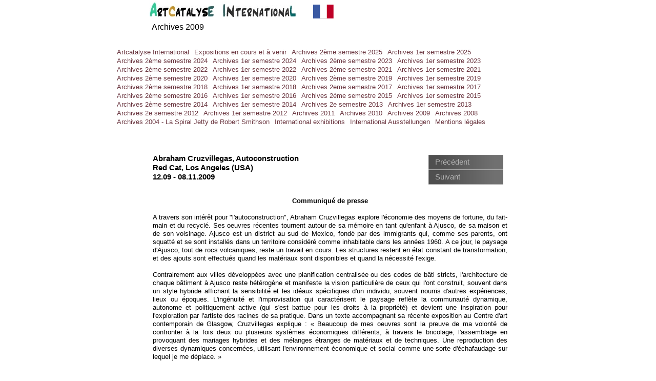

--- FILE ---
content_type: text/html
request_url: https://artcatalyse.net/abraham-cruzvillegas-autoconstruction-red-cat-los-angeles.html
body_size: 11060
content:
<!DOCTYPE html>
<html lang="fr">
  <head>
    <meta charset="UTF-8">
    <title>Abraham Cruzvillegas, Autoconstruction, Red Cat, Los Angeles</title>
    <meta name="generator" content="Serif WebPlus X7">
    <meta name="viewport" content="width=700">
    <link rel="stylesheet" type="text/css" href="wpscripts/wpstyles.css">
    <link rel="stylesheet" type="text/css" href="wpscripts/nav_943style.css">
    <style type="text/css">
      .C-1 { line-height:18.00px;font-family:"Verdana", sans-serif;font-style:normal;font-weight:700;color:#000000;background-color:transparent;text-decoration:none;font-variant:normal;font-size:14.7px;vertical-align:0; }
      .C-2 { line-height:18.00px;font-family:"Verdana", sans-serif;font-style:normal;font-weight:normal;color:#000000;background-color:transparent;text-decoration:none;font-variant:normal;font-size:16.0px;vertical-align:0; }
      .OBJ-1,.OBJ-1:link,.OBJ-1:visited { background-image:url('wpimages/wp2a63b7b9_06.png');background-repeat:no-repeat;background-position:0px 0px;text-decoration:none;display:block;position:absolute; }
      .OBJ-1:hover { background-position:0px -58px; }
      .OBJ-1:active,a:link.OBJ-1.Activated,a:link.OBJ-1.Down,a:visited.OBJ-1.Activated,a:visited.OBJ-1.Down,.OBJ-1.Activated,.OBJ-1.Down { background-position:0px -29px; }
      .OBJ-1:focus { outline-style:none; }
      button.OBJ-1 { background-color:transparent;border:none 0px;padding:0;display:inline-block;cursor:pointer; }
      button.OBJ-1:disabled { pointer-events:none; }
      .OBJ-1.Inline { display:inline-block;position:relative;line-height:normal; }
      .OBJ-1 span,.OBJ-1:link span,.OBJ-1:visited span { color:#b3b3b3;font-family:Arial,sans-serif;font-weight:normal;text-decoration:none;text-align:left;text-transform:none;font-style:normal;left:13px;top:5px;width:88px;height:19px;font-size:15px;display:block;position:absolute;cursor:pointer; }
      .OBJ-1:hover span { color:#666666; }
      .OBJ-1:active span,a:link.OBJ-1.Activated span,a:link.OBJ-1.Down span,a:visited.OBJ-1.Activated span,a:visited.OBJ-1.Down span,.OBJ-1.Activated span,.OBJ-1.Down span { color:#7c7c7c; }
      .OBJ-1.Disabled span,a:link.OBJ-1.Disabled span,a:visited.OBJ-1.Disabled span,a:hover.OBJ-1.Disabled span,a:active.OBJ-1.Disabled span { color:#4f4f4f;left:25px; }
      .P-1 { text-align:center;line-height:1px;font-family:"Verdana", sans-serif;font-style:normal;font-weight:700;color:#000000;background-color:transparent;font-variant:normal;font-size:13.0px;vertical-align:0; }
      .C-3 { line-height:16.00px;font-family:"Verdana", sans-serif;font-style:normal;font-weight:700;color:#000000;background-color:transparent;text-decoration:none;font-variant:normal;font-size:13.3px;vertical-align:0; }
      .P-2 { text-align:justify;line-height:1px;font-family:"Verdana", sans-serif;font-style:italic;font-weight:700;color:#000000;background-color:transparent;font-variant:normal;font-size:13.0px;vertical-align:0; }
      .C-4 { line-height:16.00px;font-family:"Verdana", sans-serif;font-style:italic;font-weight:700;color:#000000;background-color:transparent;text-decoration:none;font-variant:normal;font-size:13.3px;vertical-align:0; }
      .P-3 { text-align:justify;line-height:1px;font-family:"Verdana", sans-serif;font-style:normal;font-weight:normal;color:#000000;background-color:transparent;font-variant:normal;font-size:13.0px;vertical-align:0; }
      .C-5 { line-height:16.00px;font-family:"Verdana", sans-serif;font-style:normal;font-weight:normal;color:#000000;background-color:transparent;text-decoration:none;font-variant:normal;font-size:13.3px;vertical-align:0; }
      .P-4 { text-align:justify;line-height:1px;font-family:"Verdana", sans-serif;font-style:normal;font-weight:700;color:#000000;background-color:transparent;font-variant:normal;font-size:13.0px;vertical-align:0; }
      .P-5 { text-align:justify;line-height:1px;font-family:"Verdana", sans-serif;font-style:normal;font-weight:normal;color:#000000;background-color:transparent;font-variant:normal;font-size:16.0px;vertical-align:0; }
      .C-6 { line-height:18.00px;font-family:"Verdana", sans-serif;font-style:normal;font-weight:normal;color:#0000ff;background-color:transparent;text-decoration:underline;font-variant:normal;font-size:16.0px;vertical-align:0; }
      .P-6 { text-align:justify;line-height:1px;font-family:"Verdana", sans-serif;font-style:normal;font-weight:700;color:#ff492e;background-color:transparent;font-variant:normal;font-size:13.0px;vertical-align:0; }
      .C-7 { line-height:16.00px;font-family:"Verdana", sans-serif;font-style:normal;font-weight:700;color:#ff492e;background-color:transparent;text-decoration:none;font-variant:normal;font-size:13.3px;vertical-align:0; }
      .P-7 { text-align:justify;line-height:1px;font-family:"Verdana", sans-serif;font-style:normal;font-weight:700;color:#000000;background-color:transparent;font-variant:normal;font-size:16.0px;vertical-align:0; }
      .C-8 { line-height:18.00px;font-family:"Verdana", sans-serif;font-style:normal;font-weight:700;color:#000000;background-color:transparent;text-decoration:none;font-variant:normal;font-size:16.0px;vertical-align:0; }
      .P-8 { text-align:center;line-height:1px;font-family:"Verdana", sans-serif;font-style:normal;font-weight:normal;color:#000000;background-color:transparent;font-variant:normal;font-size:11.0px;vertical-align:0; }
      .C-9 { line-height:13.00px;font-family:"Verdana", sans-serif;font-style:normal;font-weight:normal;color:#000000;background-color:transparent;text-decoration:none;font-variant:normal;font-size:10.7px;vertical-align:0; }
      .C-10 { line-height:18.00px;font-family:"Verdana", sans-serif;font-style:normal;font-weight:normal;color:#000000;background-color:transparent;text-decoration:none;font-variant:normal;font-size:16.0px;vertical-align:0; }
      a.C-10:link, a:link .C-10 { color:#000000;text-decoration:none; }
      a.C-10:visited, a:visited .C-10 { color:#ff9106;text-decoration:none; }
      a.C-10:hover, a:hover .C-10 { color:#ff9106;text-decoration:none; }
      a.C-10:active, a:active .C-10 { color:#ff9106;text-decoration:none; }
    </style>
    <script type="text/javascript" src="wpscripts/jquery.js"></script>
    <script type="text/javascript" src="wpscripts/jsNavBarFuncs.js"></script>
    <script type="text/javascript" src="wpscripts/global_navtree.js"></script>
    <script type="text/javascript" src="wpscripts/wp_navbar_menub.js"></script>
    <script type="text/javascript">
      $(document).ready(function() {
      $("a.ActiveButton").bind({ mousedown:function(){if ( $(this).attr('disabled') === undefined ) $(this).addClass('Activated');}, mouseleave:function(){ if ( $(this).attr('disabled') === undefined ) $(this).removeClass('Activated');}, mouseup:function(){ if ( $(this).attr('disabled') === undefined ) $(this).removeClass('Activated');}});
      });
    </script>
  </head>
  <body style="height:1570px;background:#ffffff;">
    <div id="divMain" style="background:transparent;margin-left:auto;margin-right:auto;position:relative;width:700px;height:1570px;">
      <div style="position:absolute;left:8px;top:300px;width:530px;height:65px;overflow:hidden;">
        <p class="Normal"><span class="C-1">Abraham Cruzvillegas, Autoconstruction</span></p>
        <p class="Normal"><span class="C-1">Red Cat, Los Angeles (USA)</span></p>
        <p class="Normal"><span class="C-1">12.09 -<wbr> 08.11.2009</span></p>
        <p class="Normal"><span class="C-1"><br></span></p>
        <p class="Normal"><span class="C-1">01.05 -<wbr> 19.06.2010</span></p>
        <p class="Normal"><span class="C-1"><br></span></p>
        <p class="Normal"><span class="C-1"><br></span></p>
        <p class="Normal"><span class="C-1"><br></span></p>
        <p class="Normal"><span class="C-1"><br></span></p>
        <p class="Normal"><span class="C-1"><br></span></p>
        <p class="Normal"><span class="C-1"><br></span></p>
        <p class="Normal"><span class="C-1"><br></span></p>
        <p class="Normal"><span class="C-1"><br></span></p>
        <p class="Normal"><span class="C-1"><br></span></p>
        <p class="Normal"><span class="C-1"><br></span></p>
        <p class="Normal"><span class="C-1"><br></span></p>
        <p class="Normal"><span class="C-1"><br></span></p>
        <p class="Normal"><span class="C-1"><br></span></p>
        <p class="Normal"><span class="C-1"><br></span></p>
        <p class="Corps"><span class="C-2"><br></span></p>
      </div>
      <div style="position:absolute;left:541px;top:297px;width:159px;height:69px;">
        <a href="libre-comme-l-air-et-l-eau-the-cooper-union-new-york.html" id="nav_1035_B1" class="OBJ-1 ActiveButton" style="display:block;position:absolute;left:5px;top:5px;width:146px;height:29px;">
          <span>Précédent</span>
        </a>
        <a href="noriko-furunishi-institut-d-arts-minneapolis.html" id="nav_1035_B2" class="OBJ-1 ActiveButton" style="display:block;position:absolute;left:5px;top:34px;width:146px;height:29px;">
          <span>Suivant</span>
        </a>
      </div>
      <div style="position:absolute;left:8px;top:384px;width:692px;height:378px;overflow:hidden;">
        <p class="Normal P-1"><span class="C-3">Communiqué de presse</span></p>
        <p class="Normal P-2"><span class="C-4"><br></span></p>
        <p class="Normal P-3"><span class="C-5">A travers son intérêt pour "l'autoconstruction", Abraham Cruzvillegas explore l'économie des moyens de fortune, du fait-<wbr>main et du recyclé. Ses oeuvres récentes tournent autour de sa mémoire en tant qu'enfant à Ajusco, de sa maison et de son voisinage. Ajusco est un district au sud de Mexico, fondé par des immigrants qui, comme ses parents, ont squatté et se sont installés dans un territoire considéré comme inhabitable dans les années 1960. A ce jour, le paysage d'Ajusco, tout de rocs volcaniques, reste un travail en cours. Les structures restent en état constant de transformation, et des ajouts sont effectués quand les matériaux sont disponibles et quand la nécessité l'exige.</span></p>
        <p class="Normal P-3"><span class="C-5"><br></span></p>
        <p class="Normal P-3"><span class="C-5">Contrairement aux villes développées avec une planification centralisée ou des codes de bâti stricts, l'architecture de chaque bâtiment à Ajusco reste hétérogène et manifeste la vision particulière de ceux qui l'ont construit, souvent dans un style hybride affichant la sensibilité et les idéaux spécifiques d'un individu, souvent nourris d'autres expériences, lieux ou époques. L'ingénuité et l'improvisation qui caractérisent le paysage reflète la communauté dynamique, autonome et politiquement active (qui s'est battue pour les droits à la propriété) et devient une inspiration pour l'exploration par l'artiste des racines de sa pratique. Dans un texte accompagnant sa récente exposition au Centre d'art contemporain de Glasgow, Cruzvillegas explique : «&nbsp;Beaucoup de mes oeuvres sont la preuve de ma volonté de confronter à la fois deux ou plusieurs systèmes économiques différents, à travers le bricolage, l'assemblage en provoquant des mariages hybrides et des mélanges étranges de matériaux et de techniques. Une reproduction des diverses dynamiques concernées, utilisant l'environnement économique et social comme une sorte d'échafaudage sur lequel je me déplace.&nbsp;»</span></p>
        <p class="Normal P-3"><span class="C-5"><br></span></p>
        <p class="Normal P-3"><span class="C-5"><br></span></p>
        <p class="Normal P-3"><span class="C-5"><br></span></p>
        <p class="Normal P-3"><span class="C-5">Les artistes : Allora &amp; Calzadilla, AMy Balkin, Robert Bordo, The Bruce High Quality Foundation, Ross Cisneros, Amy Franceschini and Free Soil, Andrea Geyer, Hans Haacke, Paul Ramirez Jonas, Runo Lagomarsino, Andrea Polli, Marjetica Potrc, Simon Starling, Temporary Services, Tomas Saraceno, Oscar Tuazon, Lidwien Van de Ven.</span></p>
        <p class="Normal P-3"><span class="C-5"><br></span></p>
        <p class="Normal P-3"><span class="C-5">Commissaires d'exposition : Saskia Bos et Steven Lam</span></p>
        <p class="Normal P-3"><span class="C-5"><br></span></p>
        <p class="Normal P-3"><span class="C-5"><br></span></p>
        <p class="Normal P-3"><span class="C-5"><br></span></p>
        <p class="Normal P-3"><span class="C-5"><br></span></p>
        <p class="Normal P-3"><span class="C-5"><br></span></p>
        <p class="Normal P-3"><span class="C-5"><br></span></p>
        <p class="Normal P-3"><span class="C-5"><br></span></p>
        <p class="Normal P-3"><span class="C-5"><br></span></p>
        <p class="Normal P-3"><span class="C-5"><br></span></p>
        <p class="Normal P-3"><span class="C-5"><br></span></p>
        <p class="Normal P-3"><span class="C-5"><br></span></p>
        <p class="Normal P-3"><span class="C-5"><br></span></p>
        <p class="Normal P-3"><span class="C-5"><br></span></p>
        <p class="Normal P-3"><span class="C-5"><br></span></p>
        <p class="Normal P-3"><span class="C-5"><br></span></p>
        <p class="Normal P-3"><span class="C-5"><br></span></p>
        <p class="Normal P-3"><span class="C-5"><br></span></p>
        <p class="Normal P-3"><span class="C-5"><br></span></p>
        <p class="Normal P-3"><span class="C-5"><br></span></p>
        <p class="Normal P-3"><span class="C-5"><br></span></p>
        <p class="Normal P-3"><span class="C-5"><br></span></p>
        <p class="Normal P-3"><span class="C-5"><br></span></p>
        <p class="Normal P-4"><span class="C-3"><br></span></p>
        <p class="Normal P-5"><span class="C-2"><br></span></p>
        <p class="Normal"><span class="C-2"><br><br></span></p>
        <p class="Normal"><span class="C-2"><br><br></span></p>
        <p class="Normal"><span class="C-2"><br><br></span></p>
        <p class="Normal"><span class="C-2"><br><br></span></p>
        <p class="Normal"><span class="C-2"><br><br></span></p>
        <p class="Normal"><span class="C-2"><br><br></span></p>
        <p class="Normal"><span class="C-2"><br><br></span></p>
        <p class="Normal"><span class="C-2"><br><br></span></p>
        <p class="Normal"><span class="C-2"><br><br></span></p>
        <p class="Normal"><span class="C-2"><br><br></span></p>
        <p class="Normal"><span class="C-2"><br><br></span></p>
        <p class="Normal"><span class="C-2"><br><br><br><br><br><br></span></p>
        <p class="Normal"><span class="C-2"><br><br><br><br><br></span></p>
        <p class="Normal"><span class="C-6">English<br><br></span><span class="C-2"><br></span></p>
        <p class="Normal"><span class="C-2">Exposition du 7 septembre au 2 novembre 2012. Rio de Janeiro, divers lieux (Brésil). </span></p>
        <p class="Normal"><span class="C-2">© ArtCatalyse International / Marika Prévosto 2012. Tous droits réservés</span></p>
        <p class="Normal"><span class="C-2"><br></span></p>
        <p class="Normal"><span class="C-2">Expositions internationales en cours</span></p>
        <p class="Normal"><span class="C-2">Le nom OiR, "Rio" épelé à l'envers, se réfère précisément à l'idée de penser à la ville d'une autre manière. Le projet vise à relancer et rafraîchir la tradition d'appeler le regard d'un étranger sur le paysage de Rio de Janeiro, initiée lorsque les aventuriers et les explorateurs européens des premières expéditions ont amarré leurs bateaux dans la baie pour tenter d'explorer et de traduire les mystères de ce nouveau territoire. Plus récemment, cette tradition a été reprise dans les essais de penseurs illustres tels que l'anthropologue franco-<wbr>belge Claude Lévi-<wbr>Strauss et l'écrivain autrichien Stefan Zweig.<br><br>Selon Dantas, l'art public a aussi un aspect social important, car « il rassemble les gens de différentes classes sociales autour d'un concept qui leur redonne la faculté d'ouvrir les yeux à la nouveauté et à leur patrimoine propre, tout en créant des espaces uniques, des lieux de réunion et des points de repère dans la ville. »<br><br>Les oeuvres réalisées dans la phase initiale du projet sont inspirées par le thème "Le Milieu", qui, selon les mots du conservateur, se concentre sur « l'espace que nous occupons, ce qui nous unit.. »</span></p>
        <p class="Normal P-3"><span class="C-5"><br></span></p>
        <p class="Normal P-3"><span class="C-5"><br></span></p>
        <p class="Normal P-3"><span class="C-5"><br></span></p>
        <p class="Normal P-3"><span class="C-5"><br></span></p>
        <p class="Normal P-3"><span class="C-5"><br></span></p>
        <p class="Corps P-3"><span class="C-5"><br></span></p>
      </div>
      <div style="position:absolute;left:11px;top:1439px;width:689px;height:48px;overflow:hidden;">
        <p class="Corps P-6"><span class="C-7">Exposition du 12 septembre au 8 novembre 2009. <span class="C-3">Red Cat, 631 W 2nd St -<wbr> Los Angeles, CA 90012 (États-<wbr>Unis).</span></span></p>
        <p class="Corps P-6"><span class="C-7"><br></span></p>
        <p class="Corps P-6"><span class="C-7">Entrée libre tous les jours de 10h à 17h</span></p>
        <p class="Corps P-6"><span class="C-7"><br></span></p>
        <p class="Corps P-6"><span class="C-7"><br></span></p>
        <p class="Corps P-6"><span class="C-7"><br></span></p>
        <p class="Corps P-6"><span class="C-7">Cargo Précieux, exposition collective dont Paul Lloyd Sargent assure le commissariat, est la seconde consacrée dans l'année au programme de résidences où les artistes sont invités à transformer l'espace de la galerie pendant la durée de l'exposition, offrant au public d'être le témoin de l'évolution du travail des artistes et de leur environnement. Pendant les deux mois de durée de l'exposition, Sargent doit travailler sur place les 20, 30 et 31 mars, puis le 1er avril, et du 6 au 8 avril pour réaliser Not To Scale, une carte en relief des Grands Lacs et du Canal St Lawrence, entièrement constituée d'objets trouvés illustrant le système d'écluses, les canaux et chemins d'eaux utilisés pour voyager depuis l'Océan Atlantique jusqu'aux ports de chacun des Grands Lacs.</span></p>
        <p class="Corps P-6"><span class="C-7"><br></span></p>
        <p class="Corps P-6"><span class="C-7"><br></span></p>
        <p class="Corps P-6"><span class="C-7"><br></span></p>
        <p class="Corps P-6"><span class="C-7">Sargent organise également l'exposition d'art contemporain et de design d'artistes et de militants intéressés par les questions du transport international contrariant les déplacements régionaux et locaux, les réseaux d'approvisionnement contre ceux d'élimination des déchets, l'épuisement des ressources face au développement durable, la consommation par rapport à la réutilisation.</span></p>
        <p class="Corps P-6"><span class="C-7"><br></span></p>
        <p class="Corps P-6"><span class="C-7"><br></span></p>
        <p class="Corps P-6"><span class="C-7"><br></span></p>
        <p class="Corps P-6"><span class="C-7">Parmi les artistes présentés on peut citer: Center for Land Use Interpretation (CLUI), Center for Urban Pedagogy (CUP), Thomas Comerford, Compass Group qui travaillent au MRCC, Thomas Frank, Sabine Gruffat et Bill Brown, Chris Jordan, Stella Marrs, Mary Mattingly, Lize Mogel, Stephanie Rothenberg, Sam Sebren, The Waterpod ™ Project, et Alex Young.</span></p>
        <p class="Corps P-6"><span class="C-7"><br></span></p>
        <p class="Corps P-6"><span class="C-7">Paul Lloyd Sargent est un artiste multidisciplinaire, éditeur vidéo indépendant et écrivain vivant entre Brooklyn, Syracuse et Wellesley Island, NY. Les recherches et l'oeuvre artistique de Sargen portent sur l'histoire et l'impact de l'industrie maritime internationale sur l'écologie, l'économie et les communautés le long des Grands Lacs et du fleuve Saint-<wbr>Laurent et font appel aux nouvelles technologies, à la cartographie radicale, au militantisme écologique et au développement durable développés en tant que pratique artistique.</span></p>
        <p class="Corps P-6"><span class="C-7"><br></span></p>
        <p class="Corps P-6"><span class="C-7"><br></span></p>
        <p class="Corps P-6"><span class="C-7"><br></span></p>
        <p class="Corps P-6"><span class="C-7"><br></span></p>
        <p class="Corps P-6"><span class="C-7"><br></span></p>
        <p class="Corps P-6"><span class="C-7"><br></span></p>
        <p class="Corps P-6"><span class="C-7"><br></span></p>
        <p class="Corps P-6"><span class="C-7"><br></span></p>
        <p class="Corps P-6"><span class="C-7"><br></span></p>
        <p class="Corps P-6"><span class="C-7"><br></span></p>
        <p class="Corps P-6"><span class="C-7"><br></span></p>
        <p class="Corps P-6"><span class="C-7"><br></span></p>
        <p class="Corps P-6"><span class="C-7"><br></span></p>
        <p class="Corps P-6"><span class="C-7"><br></span></p>
        <p class="Corps P-6"><span class="C-7"><br></span></p>
        <p class="Corps P-6"><span class="C-7"><br></span></p>
        <p class="Corps P-6"><span class="C-7"><br></span></p>
        <p class="Corps P-6"><span class="C-7"><br></span></p>
        <p class="Corps P-6"><span class="C-7"><br></span></p>
        <p class="Corps P-6"><span class="C-7"><br></span></p>
        <p class="Corps P-6"><span class="C-7"><br></span></p>
        <p class="Corps P-6"><span class="C-7"><br></span></p>
        <p class="Corps P-6"><span class="C-7"><br></span></p>
        <p class="Corps P-6"><span class="C-7"><br></span></p>
        <p class="Corps P-6"><span class="C-7"><br></span></p>
        <p class="Corps P-6"><span class="C-7"><br></span></p>
        <p class="Corps P-6"><span class="C-7"><br></span></p>
        <p class="Corps P-6"><span class="C-7"><br></span></p>
        <p class="Corps P-6"><span class="C-7"><br></span></p>
        <p class="Corps P-6"><span class="C-7"><br></span></p>
        <p class="Corps P-6"><span class="C-7"><br></span></p>
        <p class="Corps P-6"><span class="C-7"><br></span></p>
        <p class="Corps P-6"><span class="C-7"><br></span></p>
        <p class="Corps P-6"><span class="C-7"><br></span></p>
        <p class="Corps P-6"><span class="C-7"><br></span></p>
        <p class="Corps P-6"><span class="C-7"><br></span></p>
        <p class="Corps P-6"><span class="C-7"><br></span></p>
        <p class="Corps P-6"><span class="C-7"><br></span></p>
        <p class="Corps P-6"><span class="C-7"><br></span></p>
        <p class="Corps P-6"><span class="C-7"><br></span></p>
        <p class="Corps P-6"><span class="C-7"><br></span></p>
        <p class="Corps P-6"><span class="C-7"><br></span></p>
        <p class="Corps P-6"><span class="C-7"><br></span></p>
        <p class="Corps P-6"><span class="C-7"><br></span></p>
        <p class="Corps P-6"><span class="C-7"><br></span></p>
        <p class="Corps P-6"><span class="C-7"><br></span></p>
        <p class="Corps P-6"><span class="C-7"><br></span></p>
        <p class="Corps P-6"><span class="C-7"><br></span></p>
        <p class="Corps P-6"><span class="C-7"><br></span></p>
        <p class="Corps P-6"><span class="C-7"><br></span></p>
        <p class="Corps P-6"><span class="C-7"><br></span></p>
        <p class="Corps P-6"><span class="C-7"><br></span></p>
        <p class="Corps P-6"><span class="C-7"><br></span></p>
        <p class="Corps P-6"><span class="C-7"><br></span></p>
        <p class="Corps P-6"><span class="C-7"><br></span></p>
        <p class="Corps P-6"><span class="C-7"><br></span></p>
        <p class="Corps P-6"><span class="C-7"><br></span></p>
        <p class="Corps P-6"><span class="C-7"><br></span></p>
        <p class="Corps P-6"><span class="C-7"><br></span></p>
        <p class="Corps P-6"><span class="C-7">Expositions à venir et en coursExpositions à venir et en coursArchives 2012</span></p>
        <p class="Corps P-6"><span class="C-7">Archives 2011Archives 2010</span></p>
        <p class="Corps P-6"><span class="C-7">Archives 2009Archives 2008</span></p>
        <p class="Corps P-6"><span class="C-7">Archives 2004</span></p>
        <p class="Corps P-6"><span class="C-7">Paul Lloyd Sargent, Cargo précieux</span></p>
        <p class="Corps P-6"><span class="C-7">Université de Buffalo (USA)</span></p>
        <p class="Corps P-6"><span class="C-7"><br></span></p>
        <p class="Corps P-6"><span class="C-7">18.03 -<wbr> 15.05.2010</span></p>
        <p class="Corps P-6"><span class="C-7"><br></span></p>
        <p class="Corps P-6"><span class="C-7"><br></span></p>
        <p class="Corps P-6"><span class="C-7"><br></span></p>
        <p class="Corps P-6"><span class="C-7"><br></span></p>
        <p class="Corps P-6"><span class="C-7"><br></span></p>
        <p class="Corps P-6"><span class="C-7"><br></span></p>
        <p class="Corps P-6"><span class="C-7"><br></span></p>
        <p class="Corps P-6"><span class="C-7"><br></span></p>
        <p class="Corps P-6"><span class="C-7"><br></span></p>
        <p class="Corps P-6"><span class="C-7"><br></span></p>
        <p class="Corps P-6"><span class="C-7"><br></span></p>
        <p class="Corps P-6"><span class="C-7"><br></span></p>
        <p class="Corps P-6"><span class="C-7"><br></span></p>
        <p class="Corps P-6"><span class="C-7"><br></span></p>
        <p class="Corps P-6"><span class="C-7"><br></span></p>
        <p class="Corps P-6"><span class="C-7"><br></span></p>
        <p class="Corps P-6"><span class="C-7"><br></span></p>
        <p class="Corps P-6"><span class="C-7"><br></span></p>
        <p class="Corps P-6"><span class="C-7"><br></span></p>
        <p class="Corps P-6"><span class="C-7"><br></span></p>
        <p class="Corps P-6"><span class="C-7"><br></span></p>
        <p class="Corps P-6"><span class="C-7"><br></span></p>
        <p class="Corps P-6"><span class="C-7"><br></span></p>
        <p class="Corps P-6"><span class="C-7"><br></span></p>
        <p class="Corps P-6"><span class="C-7"><br></span></p>
        <p class="Corps P-6"><span class="C-7"><br></span></p>
        <p class="Corps P-6"><span class="C-7"><br></span></p>
        <p class="Corps P-6"><span class="C-7"><br></span></p>
        <p class="Corps P-6"><span class="C-7"><br></span></p>
        <p class="Corps P-6"><span class="C-7"><br></span></p>
        <p class="Corps P-6"><span class="C-7"><br></span></p>
        <p class="Corps P-6"><span class="C-7"><br></span></p>
        <p class="Corps P-6"><span class="C-7"><br></span></p>
        <p class="Corps P-6"><span class="C-7"><br></span></p>
        <p class="Corps P-6"><span class="C-7"><br></span></p>
        <p class="Corps P-6"><span class="C-7"><br></span></p>
        <p class="Corps P-6"><span class="C-7"><br></span></p>
        <p class="Corps P-6"><span class="C-7"><br></span></p>
        <p class="Corps P-6"><span class="C-7"><br></span></p>
        <p class="Corps P-6"><span class="C-7"><br></span></p>
        <p class="Corps P-6"><span class="C-7"><br></span></p>
        <p class="Corps P-6"><span class="C-7"><br></span></p>
        <p class="Corps P-6"><span class="C-7"><br></span></p>
        <p class="Corps P-6"><span class="C-7"><br></span></p>
        <p class="Corps P-6"><span class="C-7"><br></span></p>
        <p class="Corps P-6"><span class="C-7"><br></span></p>
        <p class="Corps P-6"><span class="C-7"><br></span></p>
        <p class="Corps P-6"><span class="C-7"><br></span></p>
        <p class="Corps P-6"><span class="C-7"><br></span></p>
        <p class="Corps P-6"><span class="C-7"><br></span></p>
        <p class="Corps P-6"><span class="C-7"><br></span></p>
        <p class="Corps P-6"><span class="C-7"><br></span></p>
        <p class="Corps P-6"><span class="C-7"><br></span></p>
        <p class="Corps P-6"><span class="C-7"><br></span></p>
        <p class="Corps P-6"><span class="C-7"><br></span></p>
        <p class="Corps P-6"><span class="C-7"><br></span></p>
        <p class="Corps P-6"><span class="C-7"><br></span></p>
        <p class="Corps P-6"><span class="C-7"><br></span></p>
        <p class="Corps P-6"><span class="C-7"><br></span></p>
        <p class="Corps P-6"><span class="C-7"><br></span></p>
        <p class="Corps P-6"><span class="C-7"><br></span></p>
        <p class="Corps P-6"><span class="C-7"><br></span></p>
        <p class="Corps P-6"><span class="C-7"><br></span></p>
        <p class="Corps P-6"><span class="C-7"><br></span></p>
        <p class="Corps P-6"><span class="C-7"><br></span></p>
        <p class="Corps P-6"><span class="C-7"><br></span></p>
        <p class="Corps P-6"><span class="C-7"><br></span></p>
        <p class="Corps P-6"><span class="C-7"><br></span></p>
        <p class="Corps P-6"><span class="C-7"><br></span></p>
        <p class="Corps P-6"><span class="C-7"><br></span></p>
        <p class="Corps P-6"><span class="C-7"><br></span></p>
        <p class="Corps P-6"><span class="C-7"><br></span></p>
        <p class="Corps P-6"><span class="C-7"><br></span></p>
        <p class="Corps P-6"><span class="C-7"><br></span></p>
        <p class="Corps P-6"><span class="C-7"><br></span></p>
        <p class="Corps P-6"><span class="C-7"><br></span></p>
        <p class="Corps P-6"><span class="C-7"><br></span></p>
        <p class="Corps P-6"><span class="C-7"><br></span></p>
        <p class="Corps P-6"><span class="C-7"><br></span></p>
        <p class="Corps P-6"><span class="C-7"><br></span></p>
        <p class="Corps P-6"><span class="C-7"><br></span></p>
        <p class="Corps P-6"><span class="C-7"><br></span></p>
        <p class="Corps P-6"><span class="C-7"><br></span></p>
        <p class="Corps P-6"><span class="C-7"><br></span></p>
        <p class="Corps P-6"><span class="C-7"><br></span></p>
        <p class="Corps P-6"><span class="C-7"><br></span></p>
        <p class="Corps P-6"><span class="C-7"><br></span></p>
        <p class="Corps P-6"><span class="C-7"><br></span></p>
        <p class="Corps P-6"><span class="C-7"><br></span></p>
        <p class="Corps P-6"><span class="C-7"><br></span></p>
        <p class="Corps P-6"><span class="C-7"><br></span></p>
        <p class="Corps P-6"><span class="C-7"><br></span></p>
        <p class="Corps P-6"><span class="C-7"><br></span></p>
        <p class="Corps P-6"><span class="C-7"><br></span></p>
        <p class="Corps P-6"><span class="C-7"><br></span></p>
        <p class="Corps P-6"><span class="C-7"><br></span></p>
        <p class="Corps P-6"><span class="C-7"><br></span></p>
        <p class="Corps P-6"><span class="C-7"><br></span></p>
        <p class="Corps P-6"><span class="C-7"><br></span></p>
        <p class="Corps P-6"><span class="C-7"><br></span></p>
        <p class="Corps P-6"><span class="C-7"><br></span></p>
        <p class="Corps P-6"><span class="C-7"><br></span></p>
        <p class="Corps P-6"><span class="C-7"><br></span></p>
        <p class="Corps P-6"><span class="C-7"><br></span></p>
        <p class="Corps P-6"><span class="C-7"><br></span></p>
        <p class="Corps P-6"><span class="C-7"><br></span></p>
        <p class="Corps P-6"><span class="C-7"><br></span></p>
        <p class="Corps P-6"><span class="C-7"><br></span></p>
        <p class="Corps P-6"><span class="C-7"><br></span></p>
        <p class="Corps P-6"><span class="C-7"><br></span></p>
        <p class="Corps P-6"><span class="C-7"><br></span></p>
        <p class="Corps P-6"><span class="C-7"><br></span></p>
        <p class="Corps P-6"><span class="C-7"><br></span></p>
        <p class="Corps P-6"><span class="C-7"><br></span></p>
        <p class="Corps P-6"><span class="C-7"><br></span></p>
        <p class="Corps P-6"><span class="C-7"><br></span></p>
        <p class="Corps P-6"><span class="C-7"><br></span></p>
        <p class="Corps P-6"><span class="C-7"><br></span></p>
        <p class="Corps P-6"><span class="C-7"><br></span></p>
        <p class="Corps P-6"><span class="C-7"><br></span></p>
        <p class="Corps P-6"><span class="C-7"><br></span></p>
        <p class="Corps P-6"><span class="C-7"><br></span></p>
        <p class="Corps P-6"><span class="C-7"><br></span></p>
        <p class="Corps P-6"><span class="C-7"><br></span></p>
        <p class="Corps P-6"><span class="C-7"><br></span></p>
        <p class="Corps P-6"><span class="C-7"><br></span></p>
        <p class="Corps P-6"><span class="C-7"><br></span></p>
        <p class="Corps P-6"><span class="C-7"><br></span></p>
        <p class="Corps P-6"><span class="C-7"><br></span></p>
        <p class="Corps P-6"><span class="C-7"><br></span></p>
        <p class="Corps P-6"><span class="C-7"><br></span></p>
        <p class="Corps P-6"><span class="C-7"><br></span></p>
        <p class="Corps P-6"><span class="C-7"><br></span></p>
        <p class="Corps P-6"><span class="C-7"><br></span></p>
        <p class="Corps P-6"><span class="C-7"><br></span></p>
        <p class="Corps P-6"><span class="C-7"><br></span></p>
        <p class="Corps P-6"><span class="C-7"><br></span></p>
        <p class="Corps P-6"><span class="C-7"><br></span></p>
        <p class="Corps P-6"><span class="C-7"><br></span></p>
        <p class="Corps P-6"><span class="C-7"><br></span></p>
        <p class="Corps P-6"><span class="C-7"><br></span></p>
        <p class="Corps P-6"><span class="C-7"><br></span></p>
        <p class="Corps P-6"><span class="C-7"><br></span></p>
        <p class="Corps P-6"><span class="C-7"><br></span></p>
        <p class="Corps P-6"><span class="C-7"><br></span></p>
        <p class="Corps P-6"><span class="C-7"><br></span></p>
        <p class="Corps P-6"><span class="C-7"><br></span></p>
        <p class="Corps P-6"><span class="C-7"><br></span></p>
        <p class="Corps P-6"><span class="C-7"><br></span></p>
        <p class="Corps P-6"><span class="C-7"><br></span></p>
        <p class="Corps P-6"><span class="C-7"><br></span></p>
        <p class="Corps P-6"><span class="C-7"><br></span></p>
        <p class="Corps P-6"><span class="C-7"><br></span></p>
        <p class="Corps P-6"><span class="C-7"><br></span></p>
        <p class="Corps P-6"><span class="C-7"><br></span></p>
        <p class="Corps P-6"><span class="C-7"><br></span></p>
        <p class="Corps P-6"><span class="C-7"><br></span></p>
        <p class="Corps P-6"><span class="C-7"><br></span></p>
        <p class="Corps P-6"><span class="C-7"><br></span></p>
        <p class="Corps P-6"><span class="C-7"><br></span></p>
        <p class="Corps P-6"><span class="C-7"><br></span></p>
        <p class="Corps P-6"><span class="C-7"><br></span></p>
        <p class="Corps P-6"><span class="C-7"><br></span></p>
        <p class="Corps P-6"><span class="C-7"><br></span></p>
        <p class="Corps P-6"><span class="C-7"><br></span></p>
        <p class="Corps P-6"><span class="C-7"><br></span></p>
        <p class="Corps P-6"><span class="C-7"><br></span></p>
        <p class="Corps P-6"><span class="C-7"><br></span></p>
        <p class="Corps P-6"><span class="C-7"><br></span></p>
        <p class="Corps P-6"><span class="C-7"><br></span></p>
        <p class="Corps P-6"><span class="C-7"><br></span></p>
        <p class="Corps P-6"><span class="C-7"><br></span></p>
        <p class="Corps P-6"><span class="C-7"><br></span></p>
        <p class="Corps P-6"><span class="C-7"><br></span></p>
        <p class="Corps P-6"><span class="C-7"><br></span></p>
        <p class="Corps P-6"><span class="C-7"><br></span></p>
        <p class="Corps P-6"><span class="C-7"><br></span></p>
        <p class="Corps P-6"><span class="C-7"><br></span></p>
        <p class="Corps P-6"><span class="C-7"><br></span></p>
        <p class="Corps P-6"><span class="C-7"><br></span></p>
        <p class="Corps P-6"><span class="C-7"><br></span></p>
        <p class="Corps P-6"><span class="C-7"><br></span></p>
        <p class="Corps P-6"><span class="C-7"><br></span></p>
        <p class="Corps P-6"><span class="C-7"><br></span></p>
        <p class="Corps P-6"><span class="C-7"><br></span></p>
        <p class="Corps P-6"><span class="C-7"><br></span></p>
        <p class="Corps P-6"><span class="C-7"><br></span></p>
        <p class="Corps P-6"><span class="C-7"><br></span></p>
        <p class="Corps P-6"><span class="C-7"><br></span></p>
        <p class="Corps P-6"><span class="C-7">PrécédentSuivant</span></p>
        <p class="Corps P-6"><span class="C-7">Archives 2010</span></p>
        <p class="Corps P-6"><span class="C-7"><br></span></p>
        <p class="Corps P-6"><span class="C-7">English</span></p>
        <p class="Corps P-6"><span class="C-7"><br></span></p>
        <p class="Corps P-6"><span class="C-7"><br></span></p>
        <p class="Corps P-6"><span class="C-7"><br></span></p>
        <p class="Corps P-6"><span class="C-7"><br></span></p>
        <p class="Corps P-6"><span class="C-7"><br></span></p>
        <p class="Corps P-6"><span class="C-7"><br></span></p>
        <p class="Corps P-6"><span class="C-7"><br></span></p>
        <p class="Corps P-6"><span class="C-7"><br></span></p>
        <p class="Corps P-6"><span class="C-7"><br></span></p>
        <p class="Corps P-6"><span class="C-7"><br></span></p>
        <p class="Corps P-6"><span class="C-7"><br></span></p>
        <p class="Corps P-6"><span class="C-7"><br></span></p>
        <p class="Corps P-6"><span class="C-7"><br></span></p>
        <p class="Corps P-6"><span class="C-7"><br></span></p>
        <p class="Corps P-6"><span class="C-7"><br></span></p>
        <p class="Corps P-6"><span class="C-7">Exposition du 25 mars au 8 mai 2010. Michael Kohn Gallery, 8071 Beverly Boulevard -<wbr> Los Angeles, CA 90048 (USA). Tél.: 323 658 80 88. Ouverture du mardi au vendredi de 10h à 18h, le samedi de 11h à 18h.</span></p>
        <p class="Corps P-6"><span class="C-7"><br></span></p>
        <p class="Corps P-6"><span class="C-7"><br></span></p>
        <p class="Corps P-6"><span class="C-7"><br></span></p>
        <p class="Corps P-6"><span class="C-7">Sprüth Magers London est heureux de présenter la première exposition personnelle de l'artiste Jean-<wbr>Luc Mylayne dans sa galerie de Londres. En 1976, Jean-<wbr>Luc Mylayne a pris la décision de vendre sa maison, sa voiture et tous ses biens afin de poursuivre son travail, accompagné uniquement de sa femme et collaboratrice, Mylène. Depuis sa France native, il a été attiré par les ciels et les terres arides de Santa Fe, du Nouveau Mexique et, plus récemment, par Fort Davis au Texas, les étapes de ces travaux étant montrées dans cette exposition.</span></p>
        <p class="Corps P-6"><span class="C-7"><br></span></p>
        <p class="Corps P-6"><span class="C-7"><br></span></p>
        <p class="Corps P-6"><span class="C-7"><br></span></p>
        <p class="Corps P-6"><span class="C-7">Photographe autodidacte et féru de philosophie, la démarche artistique de Mylayne pourrait d'abord sembler articulée à ses images d'oiseaux prises subrepticement. En y regardant de plus près, Mylayne est engagé dans une exploration de la temporalité et de la relation de l'homme à la nature et à l'environnement dans lequel nous vivons et de la manière dont nous les percevons. Ce n'est qu'en 2004, dans un ranch situé à proximité de l'Observatoire McDonald à Fort Davis, que Mylayne a pu réaliser un rêve d'enfance: "Depuis que j'ai eu dix ans, indique l'artiste, j'ai su que je viendrais ici pour les Bluebirds. Je souhaitais en particulier avec ces trois espèces d'oiseaux d'Amérique du Nord à cause de leur incroyable couleur bleue. J'ai cherché longtemps, très longtemps le lieu où je pourrais voir ces trois espèces en même temps."</span></p>
        <p class="Corps P-6"><span class="C-7"><br></span></p>
        <p class="Corps P-6"><span class="C-7"><br></span></p>
        <p class="Corps P-6"><span class="C-7"><br></span></p>
        <p class="Corps P-6"><span class="C-7"><br></span></p>
        <p class="Corps P-6"><span class="C-7"><br></span></p>
        <p class="Corps P-6"><span class="C-7"><br></span></p>
        <p class="Corps P-6"><span class="C-7"><br></span></p>
        <p class="Corps P-6"><span class="C-7"><br></span></p>
        <p class="Corps P-6"><span class="C-7"><br></span></p>
        <p class="Corps P-6"><span class="C-7"><br></span></p>
        <p class="Corps P-6"><span class="C-7"><br></span></p>
        <p class="Corps P-6"><span class="C-7"><br></span></p>
        <p class="Corps P-6"><span class="C-7"><br></span></p>
        <p class="Corps P-6"><span class="C-7"><br></span></p>
        <p class="Corps P-6"><span class="C-7"><br></span></p>
        <p class="Corps P-6"><span class="C-7"><br></span></p>
        <p class="Corps P-6"><span class="C-7"><br></span></p>
        <p class="Corps P-6"><span class="C-7"><br></span></p>
        <p class="Corps P-6"><span class="C-7"><br></span></p>
        <p class="Corps P-6"><span class="C-7"><br></span></p>
        <p class="Corps P-6"><span class="C-7"><br></span></p>
        <p class="Corps P-6"><span class="C-7"><br></span></p>
        <p class="Corps P-6"><span class="C-7"><br></span></p>
        <p class="Corps P-6"><span class="C-7"><br></span></p>
        <p class="Corps P-6"><span class="C-7"><br></span></p>
        <p class="Corps P-6"><span class="C-7"><br></span></p>
        <p class="Corps P-6"><span class="C-7"><br></span></p>
        <p class="Corps P-6"><span class="C-7"><br></span></p>
        <p class="Corps P-6"><span class="C-7"><br></span></p>
        <p class="Corps P-6"><span class="C-7"><br></span></p>
        <p class="Corps P-6"><span class="C-7"><br></span></p>
        <p class="Corps P-6"><span class="C-7"><br></span></p>
        <p class="Corps P-6"><span class="C-7"><br></span></p>
        <p class="Corps P-6"><span class="C-7"><br></span></p>
        <p class="Corps P-6"><span class="C-7"><br></span></p>
        <p class="Corps P-6"><span class="C-7"><br></span></p>
        <p class="Corps P-6"><span class="C-7"><br></span></p>
        <p class="Corps P-6"><span class="C-7"><br></span></p>
        <p class="Corps P-6"><span class="C-7"><br></span></p>
        <p class="Corps P-6"><span class="C-7"><br></span></p>
        <p class="Corps P-6"><span class="C-7"><br></span></p>
        <p class="Corps P-6"><span class="C-7"><br></span></p>
        <p class="Corps P-6"><span class="C-7"><br></span></p>
        <p class="Corps P-6"><span class="C-7"><br></span></p>
        <p class="Corps P-6"><span class="C-7"><br></span></p>
        <p class="Corps P-6"><span class="C-7"><br></span></p>
        <p class="Corps P-6"><span class="C-7"><br></span></p>
        <p class="Corps P-6"><span class="C-7"><br></span></p>
        <p class="Corps P-6"><span class="C-7"><br></span></p>
        <p class="Corps P-6"><span class="C-7"><br></span></p>
        <p class="Corps P-6"><span class="C-7"><br></span></p>
        <p class="Corps P-6"><span class="C-7"><br></span></p>
        <p class="Corps P-6"><span class="C-7"><br></span></p>
        <p class="Corps P-6"><span class="C-7"><br></span></p>
        <p class="Corps P-6"><span class="C-7"><br></span></p>
        <p class="Corps P-6"><span class="C-7"><br></span></p>
        <p class="Corps P-6"><span class="C-7"><br></span></p>
        <p class="Corps P-6"><span class="C-7"><br></span></p>
        <p class="Corps P-6"><span class="C-7"><br></span></p>
        <p class="Corps P-6"><span class="C-7">Expositions à venir et en coursExpositions à venir et en coursArchives 2012</span></p>
        <p class="Corps P-6"><span class="C-7">Archives 2011Archives 2010</span></p>
        <p class="Corps P-6"><span class="C-7">Archives 2009Archives 2008</span></p>
        <p class="Corps P-6"><span class="C-7">Archives 2004</span></p>
        <p class="Corps P-6"><span class="C-7">aMAZElab, L’Île verte -<wbr> le potager urbain</span></p>
        <p class="Corps P-6"><span class="C-7">Milan (Italy)</span></p>
        <p class="Corps P-6"><span class="C-7"><br></span></p>
        <p class="Corps P-6"><span class="C-7">14-<wbr>19.04.2010</span></p>
        <p class="Corps P-6"><span class="C-7"><br></span></p>
        <p class="Corps P-6"><span class="C-7"><br></span></p>
        <p class="Corps P-6"><span class="C-7"><br></span></p>
        <p class="Corps P-6"><span class="C-7"><br></span></p>
        <p class="Corps P-6"><span class="C-7"><br></span></p>
        <p class="Corps P-6"><span class="C-7"><br></span></p>
        <p class="Corps P-6"><span class="C-7"><br></span></p>
        <p class="Corps P-6"><span class="C-7"><br></span></p>
        <p class="Corps P-6"><span class="C-7"><br></span></p>
        <p class="Corps P-6"><span class="C-7"><br></span></p>
        <p class="Corps P-6"><span class="C-7"><br></span></p>
        <p class="Corps P-6"><span class="C-7"><br></span></p>
        <p class="Corps P-6"><span class="C-7"><br></span></p>
        <p class="Corps P-6"><span class="C-7"><br></span></p>
        <p class="Corps P-6"><span class="C-7"><br></span></p>
        <p class="Corps P-6"><span class="C-7"><br></span></p>
        <p class="Corps P-6"><span class="C-7"><br></span></p>
        <p class="Corps P-6"><span class="C-7"><br></span></p>
        <p class="Corps P-6"><span class="C-7"><br></span></p>
        <p class="Corps P-6"><span class="C-7"><br></span></p>
        <p class="Corps P-6"><span class="C-7"><br></span></p>
        <p class="Corps P-6"><span class="C-7"><br></span></p>
        <p class="Corps P-6"><span class="C-7"><br></span></p>
        <p class="Corps P-6"><span class="C-7"><br></span></p>
        <p class="Corps P-6"><span class="C-7"><br></span></p>
        <p class="Corps P-6"><span class="C-7"><br></span></p>
        <p class="Corps P-6"><span class="C-7"><br></span></p>
        <p class="Corps P-6"><span class="C-7"><br></span></p>
        <p class="Corps P-6"><span class="C-7"><br></span></p>
        <p class="Corps P-6"><span class="C-7"><br></span></p>
        <p class="Corps P-6"><span class="C-7"><br></span></p>
        <p class="Corps P-6"><span class="C-7"><br></span></p>
        <p class="Corps P-6"><span class="C-7"><br></span></p>
        <p class="Corps P-6"><span class="C-7"><br></span></p>
        <p class="Corps P-6"><span class="C-7"><br></span></p>
        <p class="Corps P-6"><span class="C-7"><br></span></p>
        <p class="Corps P-6"><span class="C-7"><br></span></p>
        <p class="Corps P-6"><span class="C-7"><br></span></p>
        <p class="Corps P-6"><span class="C-7"><br></span></p>
        <p class="Corps P-6"><span class="C-7"><br></span></p>
        <p class="Corps P-6"><span class="C-7"><br></span></p>
        <p class="Corps P-6"><span class="C-7"><br></span></p>
        <p class="Corps P-6"><span class="C-7"><br></span></p>
        <p class="Corps P-6"><span class="C-7"><br></span></p>
        <p class="Corps P-6"><span class="C-7"><br></span></p>
        <p class="Corps P-6"><span class="C-7"><br></span></p>
        <p class="Corps P-6"><span class="C-7"><br></span></p>
        <p class="Corps P-6"><span class="C-7"><br></span></p>
        <p class="Corps P-6"><span class="C-7"><br></span></p>
        <p class="Corps P-6"><span class="C-7"><br></span></p>
        <p class="Corps P-6"><span class="C-7"><br></span></p>
        <p class="Corps P-6"><span class="C-7"><br></span></p>
        <p class="Corps P-6"><span class="C-7"><br></span></p>
        <p class="Corps P-6"><span class="C-7"><br></span></p>
        <p class="Corps P-6"><span class="C-7"><br></span></p>
        <p class="Corps P-6"><span class="C-7"><br></span></p>
        <p class="Corps P-6"><span class="C-7"><br></span></p>
        <p class="Corps P-6"><span class="C-7"><br></span></p>
        <p class="Corps P-6"><span class="C-7"><br></span></p>
        <p class="Corps P-6"><span class="C-7"><br></span></p>
        <p class="Corps P-6"><span class="C-7"><br></span></p>
        <p class="Corps P-6"><span class="C-7"><br></span></p>
        <p class="Corps P-6"><span class="C-7"><br></span></p>
        <p class="Corps P-6"><span class="C-7"><br></span></p>
        <p class="Corps P-6"><span class="C-7"><br></span></p>
        <p class="Corps P-6"><span class="C-7"><br></span></p>
        <p class="Corps P-6"><span class="C-7"><br></span></p>
        <p class="Corps P-6"><span class="C-7"><br></span></p>
        <p class="Corps P-6"><span class="C-7"><br></span></p>
        <p class="Corps P-6"><span class="C-7"><br></span></p>
        <p class="Corps P-6"><span class="C-7"><br></span></p>
        <p class="Corps P-6"><span class="C-7"><br></span></p>
        <p class="Corps P-6"><span class="C-7"><br></span></p>
        <p class="Corps P-6"><span class="C-7"><br></span></p>
        <p class="Corps P-6"><span class="C-7"><br></span></p>
        <p class="Corps P-6"><span class="C-7"><br></span></p>
        <p class="Corps P-6"><span class="C-7"><br></span></p>
        <p class="Corps P-6"><span class="C-7"><br></span></p>
        <p class="Corps P-6"><span class="C-7"><br></span></p>
        <p class="Corps P-6"><span class="C-7"><br></span></p>
        <p class="Corps P-6"><span class="C-7"><br></span></p>
        <p class="Corps P-6"><span class="C-7"><br></span></p>
        <p class="Corps P-6"><span class="C-7"><br></span></p>
        <p class="Corps P-6"><span class="C-7"><br></span></p>
        <p class="Corps P-6"><span class="C-7"><br></span></p>
        <p class="Corps P-6"><span class="C-7"><br></span></p>
        <p class="Corps P-6"><span class="C-7"><br></span></p>
        <p class="Corps P-6"><span class="C-7"><br></span></p>
        <p class="Corps P-6"><span class="C-7"><br></span></p>
        <p class="Corps P-6"><span class="C-7"><br></span></p>
        <p class="Corps P-6"><span class="C-7"><br></span></p>
        <p class="Corps P-6"><span class="C-7"><br></span></p>
        <p class="Corps P-6"><span class="C-7"><br></span></p>
        <p class="Corps P-6"><span class="C-7"><br></span></p>
        <p class="Corps P-6"><span class="C-7"><br></span></p>
        <p class="Corps P-6"><span class="C-7"><br></span></p>
        <p class="Corps P-6"><span class="C-7"><br></span></p>
        <p class="Corps P-6"><span class="C-7"><br></span></p>
        <p class="Corps P-6"><span class="C-7"><br></span></p>
        <p class="Corps P-6"><span class="C-7"><br></span></p>
        <p class="Corps P-6"><span class="C-7"><br></span></p>
        <p class="Corps P-6"><span class="C-7"><br></span></p>
        <p class="Corps P-6"><span class="C-7"><br></span></p>
        <p class="Corps P-6"><span class="C-7"><br></span></p>
        <p class="Corps P-6"><span class="C-7"><br></span></p>
        <p class="Corps P-6"><span class="C-7"><br></span></p>
        <p class="Corps P-6"><span class="C-7"><br></span></p>
        <p class="Corps P-6"><span class="C-7"><br></span></p>
        <p class="Corps P-6"><span class="C-7"><br></span></p>
        <p class="Corps P-6"><span class="C-7"><br></span></p>
        <p class="Corps P-6"><span class="C-7"><br></span></p>
        <p class="Corps P-6"><span class="C-7"><br></span></p>
        <p class="Corps P-6"><span class="C-7"><br></span></p>
        <p class="Corps P-6"><span class="C-7"><br></span></p>
        <p class="Corps P-6"><span class="C-7"><br></span></p>
        <p class="Corps P-6"><span class="C-7"><br></span></p>
        <p class="Corps P-6"><span class="C-7"><br></span></p>
        <p class="Corps P-6"><span class="C-7"><br></span></p>
        <p class="Corps P-6"><span class="C-7"><br></span></p>
        <p class="Corps P-6"><span class="C-7"><br></span></p>
        <p class="Corps P-6"><span class="C-7"><br></span></p>
        <p class="Corps P-6"><span class="C-7"><br></span></p>
        <p class="Corps P-6"><span class="C-7"><br></span></p>
        <p class="Corps P-6"><span class="C-7"><br></span></p>
        <p class="Corps P-6"><span class="C-7"><br></span></p>
        <p class="Corps P-6"><span class="C-7"><br></span></p>
        <p class="Corps P-6"><span class="C-7"><br></span></p>
        <p class="Corps P-6"><span class="C-7"><br></span></p>
        <p class="Corps P-6"><span class="C-7"><br></span></p>
        <p class="Corps P-6"><span class="C-7"><br></span></p>
        <p class="Corps P-6"><span class="C-7"><br></span></p>
        <p class="Corps P-6"><span class="C-7"><br></span></p>
        <p class="Corps P-6"><span class="C-7"><br></span></p>
        <p class="Corps P-6"><span class="C-7"><br></span></p>
        <p class="Corps P-6"><span class="C-7"><br></span></p>
        <p class="Corps P-6"><span class="C-7"><br></span></p>
        <p class="Corps P-6"><span class="C-7"><br></span></p>
        <p class="Corps P-6"><span class="C-7"><br></span></p>
        <p class="Corps P-6"><span class="C-7"><br></span></p>
        <p class="Corps P-6"><span class="C-7"><br></span></p>
        <p class="Corps P-6"><span class="C-7"><br></span></p>
        <p class="Corps P-6"><span class="C-7"><br></span></p>
        <p class="Corps P-6"><span class="C-7"><br></span></p>
        <p class="Corps P-6"><span class="C-7"><br></span></p>
        <p class="Corps P-6"><span class="C-7"><br></span></p>
        <p class="Corps P-6"><span class="C-7"><br></span></p>
        <p class="Corps P-6"><span class="C-7"><br></span></p>
        <p class="Corps P-6"><span class="C-7"><br></span></p>
        <p class="Corps P-6"><span class="C-7"><br></span></p>
        <p class="Corps P-6"><span class="C-7"><br></span></p>
        <p class="Corps P-6"><span class="C-7"><br></span></p>
        <p class="Corps P-6"><span class="C-7"><br></span></p>
        <p class="Corps P-6"><span class="C-7"><br></span></p>
        <p class="Corps P-6"><span class="C-7"><br></span></p>
        <p class="Corps P-6"><span class="C-7"><br></span></p>
        <p class="Corps P-6"><span class="C-7"><br></span></p>
        <p class="Corps P-6"><span class="C-7"><br></span></p>
        <p class="Corps P-6"><span class="C-7"><br></span></p>
        <p class="Corps P-6"><span class="C-7"><br></span></p>
        <p class="Corps P-6"><span class="C-7"><br></span></p>
        <p class="Corps P-6"><span class="C-7"><br></span></p>
        <p class="Corps P-6"><span class="C-7"><br></span></p>
        <p class="Corps P-6"><span class="C-7"><br></span></p>
        <p class="Corps P-6"><span class="C-7"><br></span></p>
        <p class="Corps P-6"><span class="C-7"><br></span></p>
        <p class="Corps P-6"><span class="C-7"><br></span></p>
        <p class="Corps P-6"><span class="C-7"><br></span></p>
        <p class="Corps P-6"><span class="C-7"><br></span></p>
        <p class="Corps P-6"><span class="C-7"><br></span></p>
        <p class="Corps P-6"><span class="C-7"><br></span></p>
        <p class="Corps P-6"><span class="C-7"><br></span></p>
        <p class="Corps P-6"><span class="C-7"><br></span></p>
        <p class="Corps P-6"><span class="C-7"><br></span></p>
        <p class="Corps P-6"><span class="C-7"><br></span></p>
        <p class="Corps P-6"><span class="C-7"><br></span></p>
        <p class="Corps P-6"><span class="C-7"><br></span></p>
        <p class="Corps P-6"><span class="C-7"><br></span></p>
        <p class="Corps P-6"><span class="C-7"><br></span></p>
        <p class="Corps P-6"><span class="C-7"><br></span></p>
        <p class="Corps P-6"><span class="C-7"><br></span></p>
        <p class="Corps P-6"><span class="C-7"><br></span></p>
        <p class="Corps P-6"><span class="C-7"><br></span></p>
        <p class="Corps P-6"><span class="C-7"><br></span></p>
        <p class="Corps P-6"><span class="C-7">PrécédentSuivant</span></p>
        <p class="Corps P-6"><span class="C-7">Archives 2010</span></p>
        <p class="Corps P-6"><span class="C-7"><br></span></p>
        <p class="Corps P-6"><span class="C-7">English</span></p>
        <p class="Corps P-6"><span class="C-7"><br></span></p>
        <p class="Corps P-6"><span class="C-7"><br></span></p>
        <p class="Corps P-6"><span class="C-7"><br></span></p>
        <p class="Corps P-6"><span class="C-7"><br></span></p>
        <p class="Corps P-6"><span class="C-7"><br></span></p>
        <p class="Corps P-6"><span class="C-7"><br></span></p>
        <p class="Corps P-6"><span class="C-7"><br></span></p>
        <p class="Corps P-6"><span class="C-7"><br></span></p>
        <p class="Corps P-6"><span class="C-7"><br></span></p>
        <p class="Corps P-6"><span class="C-7"><br></span></p>
        <p class="Corps P-6"><span class="C-7"><br></span></p>
        <p class="Corps P-6"><span class="C-7"><br></span></p>
        <p class="Corps P-6"><span class="C-7"><br></span></p>
        <p class="Corps P-6"><span class="C-7"><br></span></p>
        <p class="Corps P-6"><span class="C-7"><br></span></p>
        <p class="Corps P-6"><span class="C-7">Exposition itinérante. Projet Île Verte, aMAZElab.</span></p>
        <p class="Corps P-6"><span class="C-7"><br></span></p>
        <p class="Corps P-6"><span class="C-7"><br></span></p>
        <p class="Corps P-6"><span class="C-7"><br></span></p>
        <p class="Corps P-6"><span class="C-7">GRRR JAMMING SQUEAK constitue la nouvelle oeuvre réalisée par l'artiste italienne Paola Pivi sur invitation de la ville de Rotterdam dans le cadre de "Sculpture International Rotterdam". Installée au Coolsingel, l'un des plus grands boulevards de la ville, au coin de l'espace piéton Stadhuisplein traversant le centre ville, GRRR JAMMING SQUEAK est un studio d'enregistrement parfaitement professionnel ouvert à chacun à toute heure. Accessible à tous, d'entrée libre, pour jouer de la musique avec les sons des animaux, cette nouvelle proposition de Paola Pivi n'est pas seulement un don généreux et joyeux à la ville, ses habitants et ses visiteurs ; c'est aussi une opération engagée, impliquant le visiteur, qui redéfinit l'idée de l'art dans le domaine public.</span></p>
        <p class="Corps P-6"><span class="C-7"><br></span></p>
        <p class="Corps P-6"><span class="C-7"><br></span></p>
        <p class="Corps P-6"><span class="C-7"><br></span></p>
        <p class="Corps P-6"><span class="C-7">GRRR JAMMING SQUEAK est installé dans un bâtiment de deux étages avec une façade vitrée donnant sur la rue. Le studio fait appel aux technologies avancées, géré par des ingénieurs du son et équipé d'un lot complet d'instruments -<wbr> avec un saxophone et un synthétiseur, une batterie, etc. La grande salle double insonorisée peut accueillir des personnes seules ou des groupes. Entièrement libre, ouvert aux musiciens, experts mais aussi aux amateurs, débutants et musiciens improvisés, une seule condition est requise pour tous : jouer en s'accordant au son d'un animal.</span></p>
        <p class="Corps P-6"><span class="C-7"><br></span></p>
        <p class="Corps P-6"><span class="C-7"><br></span></p>
        <p class="Corps P-6"><span class="C-7"><br></span></p>
        <p class="Corps P-6"><span class="C-7">Une large collection d'enregistrements (mis à disposition par la Macaulay Library du Cornell Lab of Ornithology d'Ithaca, NY) offre aux visiteurs le bruit de l'animal de leur choix, qu'il s'agisse d'un cri de souris, du bourdonnement d'une abeille, du rugissement d'un tigre ou d'un ours -<wbr> pour ne citer que quelques options. Les visiteurs sont invités à entrer et à choisir parmi une centaine d'enregistrements de sons d'animaux pour entendre, jouer, composer, créer, improviser, enregistrer, mixer, faire des sessions, apprendre à jouer (dans les deux sens), ou simplement écouter quelqu'un d'autre avec le bruit d'un animal.</span></p>
        <p class="Corps P-6"><span class="C-7"><br></span></p>
        <p class="Corps P-6"><span class="C-7"><br></span></p>
        <p class="Corps P-6"><span class="C-7"><br></span></p>
        <p class="Corps P-6"><span class="C-7"><br></span></p>
        <p class="Corps P-6"><span class="C-7"><br></span></p>
        <p class="Corps P-6"><span class="C-7"><br></span></p>
        <p class="Corps P-6"><span class="C-7"><br></span></p>
        <p class="Corps P-6"><span class="C-7"><br></span></p>
        <p class="Corps P-6"><span class="C-7"><br></span></p>
        <p class="Corps P-6"><span class="C-7"><br></span></p>
        <p class="Corps P-6"><span class="C-7"><br></span></p>
        <p class="Corps P-6"><span class="C-7"><br></span></p>
        <p class="Corps P-6"><span class="C-7"><br></span></p>
        <p class="Corps P-6"><span class="C-7"><br></span></p>
        <p class="Corps P-6"><span class="C-7"><br></span></p>
        <p class="Corps P-6"><span class="C-7"><br></span></p>
        <p class="Corps P-6"><span class="C-7"><br></span></p>
        <p class="Corps P-6"><span class="C-7"><br></span></p>
        <p class="Corps P-6"><span class="C-7"><br></span></p>
        <p class="Corps P-6"><span class="C-7"><br></span></p>
        <p class="Corps P-6"><span class="C-7"><br></span></p>
        <p class="Corps P-6"><span class="C-7"><br></span></p>
        <p class="Corps P-6"><span class="C-7"><br></span></p>
        <p class="Corps P-6"><span class="C-7"><br></span></p>
        <p class="Corps P-6"><span class="C-7"><br></span></p>
        <p class="Corps P-6"><span class="C-7"><br></span></p>
        <p class="Corps P-6"><span class="C-7"><br></span></p>
        <p class="Corps P-6"><span class="C-7"><br></span></p>
        <p class="Corps P-6"><span class="C-7"><br></span></p>
        <p class="Corps P-6"><span class="C-7"><br></span></p>
        <p class="Corps P-6"><span class="C-7"><br></span></p>
        <p class="Corps P-6"><span class="C-7"><br></span></p>
        <p class="Corps P-6"><span class="C-7"><br></span></p>
        <p class="Corps P-6"><span class="C-7"><br></span></p>
        <p class="Corps P-6"><span class="C-7"><br></span></p>
        <p class="Corps P-6"><span class="C-7"><br></span></p>
        <p class="Corps P-6"><span class="C-7"><br></span></p>
        <p class="Corps P-6"><span class="C-7"><br></span></p>
        <p class="Corps P-6"><span class="C-7"><br></span></p>
        <p class="Corps P-6"><span class="C-7"><br></span></p>
        <p class="Corps P-6"><span class="C-7"><br></span></p>
        <p class="Corps P-6"><span class="C-7"><br></span></p>
        <p class="Corps P-6"><span class="C-7"><br></span></p>
        <p class="Corps P-6"><span class="C-7"><br></span></p>
        <p class="Corps P-6"><span class="C-7"><br></span></p>
        <p class="Corps P-6"><span class="C-7"><br></span></p>
        <p class="Corps P-6"><span class="C-7"><br></span></p>
        <p class="Corps P-6"><span class="C-7"><br></span></p>
        <p class="Corps P-6"><span class="C-7"><br></span></p>
        <p class="Corps P-6"><span class="C-7"><br></span></p>
        <p class="Corps P-6"><span class="C-7"><br></span></p>
        <p class="Corps P-6"><span class="C-7"><br></span></p>
        <p class="Corps P-6"><span class="C-7"><br></span></p>
        <p class="Corps P-6"><span class="C-7"><br></span></p>
        <p class="Corps P-6"><span class="C-7"><br></span></p>
        <p class="Corps P-6"><span class="C-7">Expositions à venir et en coursExpositions à venir et en coursArchives 2012</span></p>
        <p class="Corps P-6"><span class="C-7">Archives 2011Archives 2010</span></p>
        <p class="Corps P-6"><span class="C-7">Archives 2009Archives 2008</span></p>
        <p class="Corps P-6"><span class="C-7">Archives 2004</span></p>
        <p class="Corps P-6"><span class="C-7">Paola Pivi, GRRR JAMMING SQUEAK</span></p>
        <p class="Corps P-6"><span class="C-7">Rotterdam (Pays-<wbr>Bas)</span></p>
        <p class="Corps P-6"><span class="C-7"><br></span></p>
        <p class="Corps P-6"><span class="C-7">27.04 -<wbr> 19.06.2010</span></p>
        <p class="Corps P-6"><span class="C-7"><br></span></p>
        <p class="Corps P-6"><span class="C-7"><br></span></p>
        <p class="Corps P-6"><span class="C-7"><br></span></p>
        <p class="Corps P-6"><span class="C-7"><br></span></p>
        <p class="Corps P-6"><span class="C-7"><br></span></p>
        <p class="Corps P-6"><span class="C-7"><br></span></p>
        <p class="Corps P-6"><span class="C-7"><br></span></p>
        <p class="Corps P-6"><span class="C-7"><br></span></p>
        <p class="Corps P-6"><span class="C-7"><br></span></p>
        <p class="Corps P-6"><span class="C-7"><br></span></p>
        <p class="Corps P-6"><span class="C-7"><br></span></p>
        <p class="Corps P-6"><span class="C-7"><br></span></p>
        <p class="Corps P-6"><span class="C-7"><br></span></p>
        <p class="Corps P-6"><span class="C-7"><br></span></p>
        <p class="Corps P-6"><span class="C-7"><br></span></p>
        <p class="Corps P-6"><span class="C-7"><br></span></p>
        <p class="Corps P-6"><span class="C-7"><br></span></p>
        <p class="Corps P-6"><span class="C-7"><br></span></p>
        <p class="Corps P-6"><span class="C-7"><br></span></p>
        <p class="Corps P-6"><span class="C-7"><br></span></p>
        <p class="Corps P-6"><span class="C-7"><br></span></p>
        <p class="Corps P-6"><span class="C-7"><br></span></p>
        <p class="Corps P-6"><span class="C-7"><br></span></p>
        <p class="Corps P-6"><span class="C-7"><br></span></p>
        <p class="Corps P-6"><span class="C-7"><br></span></p>
        <p class="Corps P-6"><span class="C-7"><br></span></p>
        <p class="Corps P-6"><span class="C-7"><br></span></p>
        <p class="Corps P-6"><span class="C-7"><br></span></p>
        <p class="Corps P-6"><span class="C-7"><br></span></p>
        <p class="Corps P-6"><span class="C-7"><br></span></p>
        <p class="Corps P-6"><span class="C-7"><br></span></p>
        <p class="Corps P-6"><span class="C-7"><br></span></p>
        <p class="Corps P-6"><span class="C-7"><br></span></p>
        <p class="Corps P-6"><span class="C-7"><br></span></p>
        <p class="Corps P-6"><span class="C-7"><br></span></p>
        <p class="Corps P-6"><span class="C-7"><br></span></p>
        <p class="Corps P-6"><span class="C-7"><br></span></p>
        <p class="Corps P-6"><span class="C-7"><br></span></p>
        <p class="Corps P-6"><span class="C-7"><br></span></p>
        <p class="Corps P-6"><span class="C-7"><br></span></p>
        <p class="Corps P-6"><span class="C-7"><br></span></p>
        <p class="Corps P-6"><span class="C-7"><br></span></p>
        <p class="Corps P-6"><span class="C-7"><br></span></p>
        <p class="Corps P-6"><span class="C-7"><br></span></p>
        <p class="Corps P-6"><span class="C-7"><br></span></p>
        <p class="Corps P-6"><span class="C-7"><br></span></p>
        <p class="Corps P-6"><span class="C-7"><br></span></p>
        <p class="Corps P-6"><span class="C-7"><br></span></p>
        <p class="Corps P-6"><span class="C-7"><br></span></p>
        <p class="Corps P-6"><span class="C-7"><br></span></p>
        <p class="Corps P-6"><span class="C-7"><br></span></p>
        <p class="Corps P-6"><span class="C-7"><br></span></p>
        <p class="Corps P-6"><span class="C-7"><br></span></p>
        <p class="Corps P-6"><span class="C-7"><br></span></p>
        <p class="Corps P-6"><span class="C-7"><br></span></p>
        <p class="Corps P-6"><span class="C-7"><br></span></p>
        <p class="Corps P-6"><span class="C-7"><br></span></p>
        <p class="Corps P-6"><span class="C-7"><br></span></p>
        <p class="Corps P-6"><span class="C-7"><br></span></p>
        <p class="Corps P-6"><span class="C-7"><br></span></p>
        <p class="Corps P-6"><span class="C-7"><br></span></p>
        <p class="Corps P-6"><span class="C-7"><br></span></p>
        <p class="Corps P-6"><span class="C-7"><br></span></p>
        <p class="Corps P-6"><span class="C-7"><br></span></p>
        <p class="Corps P-6"><span class="C-7"><br></span></p>
        <p class="Corps P-6"><span class="C-7"><br></span></p>
        <p class="Corps P-6"><span class="C-7"><br></span></p>
        <p class="Corps P-6"><span class="C-7"><br></span></p>
        <p class="Corps P-6"><span class="C-7"><br></span></p>
        <p class="Corps P-6"><span class="C-7"><br></span></p>
        <p class="Corps P-6"><span class="C-7"><br></span></p>
        <p class="Corps P-6"><span class="C-7"><br></span></p>
        <p class="Corps P-6"><span class="C-7"><br></span></p>
        <p class="Corps P-6"><span class="C-7"><br></span></p>
        <p class="Corps P-6"><span class="C-7"><br></span></p>
        <p class="Corps P-6"><span class="C-7"><br></span></p>
        <p class="Corps P-6"><span class="C-7"><br></span></p>
        <p class="Corps P-6"><span class="C-7"><br></span></p>
        <p class="Corps P-6"><span class="C-7"><br></span></p>
        <p class="Corps P-6"><span class="C-7"><br></span></p>
        <p class="Corps P-6"><span class="C-7"><br></span></p>
        <p class="Corps P-6"><span class="C-7"><br></span></p>
        <p class="Corps P-6"><span class="C-7"><br></span></p>
        <p class="Corps P-6"><span class="C-7"><br></span></p>
        <p class="Corps P-6"><span class="C-7"><br></span></p>
        <p class="Corps P-6"><span class="C-7"><br></span></p>
        <p class="Corps P-6"><span class="C-7"><br></span></p>
        <p class="Corps P-6"><span class="C-7"><br></span></p>
        <p class="Corps P-6"><span class="C-7"><br></span></p>
        <p class="Corps P-6"><span class="C-7"><br></span></p>
        <p class="Corps P-6"><span class="C-7"><br></span></p>
        <p class="Corps P-6"><span class="C-7"><br></span></p>
        <p class="Corps P-6"><span class="C-7"><br></span></p>
        <p class="Corps P-6"><span class="C-7"><br></span></p>
        <p class="Corps P-6"><span class="C-7"><br></span></p>
        <p class="Corps P-6"><span class="C-7"><br></span></p>
        <p class="Corps P-6"><span class="C-7"><br></span></p>
        <p class="Corps P-6"><span class="C-7"><br></span></p>
        <p class="Corps P-6"><span class="C-7"><br></span></p>
        <p class="Corps P-6"><span class="C-7"><br></span></p>
        <p class="Corps P-6"><span class="C-7"><br></span></p>
        <p class="Corps P-6"><span class="C-7"><br></span></p>
        <p class="Corps P-6"><span class="C-7"><br></span></p>
        <p class="Corps P-6"><span class="C-7"><br></span></p>
        <p class="Corps P-6"><span class="C-7"><br></span></p>
        <p class="Corps P-6"><span class="C-7"><br></span></p>
        <p class="Corps P-6"><span class="C-7"><br></span></p>
        <p class="Corps P-6"><span class="C-7"><br></span></p>
        <p class="Corps P-6"><span class="C-7"><br></span></p>
        <p class="Corps P-6"><span class="C-7"><br></span></p>
        <p class="Corps P-6"><span class="C-7"><br></span></p>
        <p class="Corps P-6"><span class="C-7"><br></span></p>
        <p class="Corps P-6"><span class="C-7"><br></span></p>
        <p class="Corps P-6"><span class="C-7"><br></span></p>
        <p class="Corps P-6"><span class="C-7"><br></span></p>
        <p class="Corps P-6"><span class="C-7"><br></span></p>
        <p class="Corps P-6"><span class="C-7"><br></span></p>
        <p class="Corps P-6"><span class="C-7"><br></span></p>
        <p class="Corps P-6"><span class="C-7"><br></span></p>
        <p class="Corps P-6"><span class="C-7"><br></span></p>
        <p class="Corps P-6"><span class="C-7"><br></span></p>
        <p class="Corps P-6"><span class="C-7"><br></span></p>
        <p class="Corps P-6"><span class="C-7"><br></span></p>
        <p class="Corps P-6"><span class="C-7"><br></span></p>
        <p class="Corps P-6"><span class="C-7"><br></span></p>
        <p class="Corps P-6"><span class="C-7"><br></span></p>
        <p class="Corps P-6"><span class="C-7"><br></span></p>
        <p class="Corps P-6"><span class="C-7"><br></span></p>
        <p class="Corps P-6"><span class="C-7"><br></span></p>
        <p class="Corps P-6"><span class="C-7"><br></span></p>
        <p class="Corps P-6"><span class="C-7"><br></span></p>
        <p class="Corps P-6"><span class="C-7"><br></span></p>
        <p class="Corps P-6"><span class="C-7"><br></span></p>
        <p class="Corps P-6"><span class="C-7"><br></span></p>
        <p class="Corps P-6"><span class="C-7"><br></span></p>
        <p class="Corps P-6"><span class="C-7"><br></span></p>
        <p class="Corps P-6"><span class="C-7"><br></span></p>
        <p class="Corps P-6"><span class="C-7"><br></span></p>
        <p class="Corps P-6"><span class="C-7"><br></span></p>
        <p class="Corps P-6"><span class="C-7"><br></span></p>
        <p class="Corps P-6"><span class="C-7"><br></span></p>
        <p class="Corps P-6"><span class="C-7"><br></span></p>
        <p class="Corps P-6"><span class="C-7"><br></span></p>
        <p class="Corps P-6"><span class="C-7"><br></span></p>
        <p class="Corps P-6"><span class="C-7"><br></span></p>
        <p class="Corps P-6"><span class="C-7"><br></span></p>
        <p class="Corps P-6"><span class="C-7"><br></span></p>
        <p class="Corps P-6"><span class="C-7"><br></span></p>
        <p class="Corps P-6"><span class="C-7"><br></span></p>
        <p class="Corps P-6"><span class="C-7"><br></span></p>
        <p class="Corps P-6"><span class="C-7"><br></span></p>
        <p class="Corps P-6"><span class="C-7"><br></span></p>
        <p class="Corps P-6"><span class="C-7"><br></span></p>
        <p class="Corps P-6"><span class="C-7"><br></span></p>
        <p class="Corps P-6"><span class="C-7"><br></span></p>
        <p class="Corps P-6"><span class="C-7"><br></span></p>
        <p class="Corps P-6"><span class="C-7"><br></span></p>
        <p class="Corps P-6"><span class="C-7"><br></span></p>
        <p class="Corps P-6"><span class="C-7"><br></span></p>
        <p class="Corps P-6"><span class="C-7"><br></span></p>
        <p class="Corps P-6"><span class="C-7"><br></span></p>
        <p class="Corps P-6"><span class="C-7"><br></span></p>
        <p class="Corps P-6"><span class="C-7"><br></span></p>
        <p class="Corps P-6"><span class="C-7"><br></span></p>
        <p class="Corps P-6"><span class="C-7"><br></span></p>
        <p class="Corps P-6"><span class="C-7"><br></span></p>
        <p class="Corps P-6"><span class="C-7"><br></span></p>
        <p class="Corps P-6"><span class="C-7"><br></span></p>
        <p class="Corps P-6"><span class="C-7"><br></span></p>
        <p class="Corps P-6"><span class="C-7"><br></span></p>
        <p class="Corps P-6"><span class="C-7"><br></span></p>
        <p class="Corps P-6"><span class="C-7"><br></span></p>
        <p class="Corps P-6"><span class="C-7"><br></span></p>
        <p class="Corps P-6"><span class="C-7"><br></span></p>
        <p class="Corps P-6"><span class="C-7"><br></span></p>
        <p class="Corps P-6"><span class="C-7">PrécédentSuivant</span></p>
        <p class="Corps P-6"><span class="C-7">Archives 2010</span></p>
        <p class="Corps P-6"><span class="C-7"><br></span></p>
        <p class="Corps P-6"><span class="C-7">English</span></p>
        <p class="Corps P-6"><span class="C-7"><br></span></p>
        <p class="Corps P-6"><span class="C-7"><br></span></p>
        <p class="Corps P-6"><span class="C-7"><br></span></p>
        <p class="Corps P-6"><span class="C-7"><br></span></p>
        <p class="Corps P-6"><span class="C-7"><br></span></p>
        <p class="Corps P-6"><span class="C-7"><br></span></p>
        <p class="Corps P-6"><span class="C-7"><br></span></p>
        <p class="Corps P-6"><span class="C-7"><br></span></p>
        <p class="Corps P-6"><span class="C-7"><br></span></p>
        <p class="Corps P-6"><span class="C-7"><br></span></p>
        <p class="Corps P-6"><span class="C-7"><br></span></p>
        <p class="Corps P-6"><span class="C-7"><br></span></p>
        <p class="Corps P-6"><span class="C-7"><br></span></p>
        <p class="Corps P-6"><span class="C-7">Exposition du 27 avril au 19 juin 2010. Argos Centre for Art &amp; Media, Werfstraat 13 rue du Chantier -<wbr> 1000 Bruxelles (Belgique). Tél.: +32 (0)2 22 29 00 03.</span></p>
        <p class="Corps P-6"><span class="C-7"><br></span></p>
        <p class="Corps P-4"><span class="C-3"><br></span></p>
        <p class="Corps P-6"><span class="C-7"><br></span></p>
        <p class="Corps P-6"><span class="C-7"><br></span></p>
        <p class="Corps P-6"><span class="C-7">Beuys : Le plan énergie</span></p>
        <p class="Corps P-6"><span class="C-7">Museum Schloss Moyland (Deutschland)</span></p>
        <p class="Corps P-6"><span class="C-7"><br></span></p>
        <p class="Corps P-6"><span class="C-7">05.09.2010 -<wbr> 20.03.2011</span></p>
        <p class="Corps P-6"><span class="C-7"><br></span></p>
        <p class="Corps P-6"><span class="C-7"><br></span></p>
        <p class="Corps P-6"><span class="C-7"><br></span></p>
        <p class="Corps P-6"><span class="C-7"><br></span></p>
        <p class="Corps P-6"><span class="C-7"><br></span></p>
        <p class="Corps P-6"><span class="C-7"><br></span></p>
        <p class="Corps P-6"><span class="C-7"><br></span></p>
        <p class="Corps P-6"><span class="C-7"><br></span></p>
        <p class="Corps P-6"><span class="C-7"><br></span></p>
        <p class="Corps P-6"><span class="C-7"><br></span></p>
        <p class="Corps P-6"><span class="C-7"><br></span></p>
        <p class="Corps P-6"><span class="C-7"><br></span></p>
        <p class="Corps P-6"><span class="C-7"><br></span></p>
        <p class="Corps P-6"><span class="C-7"><br></span></p>
        <p class="Corps P-6"><span class="C-7"><br></span></p>
        <p class="Corps P-6"><span class="C-7"><br></span></p>
        <p class="Corps P-6"><span class="C-7"><br></span></p>
        <p class="Corps P-6"><span class="C-7"><br></span></p>
        <p class="Corps P-6"><span class="C-7"><br></span></p>
        <p class="Corps P-6"><span class="C-7"><br></span></p>
        <p class="Corps P-6"><span class="C-7"><br></span></p>
        <p class="Corps P-6"><span class="C-7"><br></span></p>
        <p class="Corps P-6"><span class="C-7"><br></span></p>
        <p class="Corps P-6"><span class="C-7"><br></span></p>
        <p class="Corps P-6"><span class="C-7"><br></span></p>
        <p class="Corps P-6"><span class="C-7"><br></span></p>
        <p class="Corps P-6"><span class="C-7"><br></span></p>
        <p class="Corps P-6"><span class="C-7"><br></span></p>
        <p class="Corps P-6"><span class="C-7"><br></span></p>
        <p class="Corps P-6"><span class="C-7"><br></span></p>
        <p class="Corps P-6"><span class="C-7"><br></span></p>
        <p class="Corps P-6"><span class="C-7"><br></span></p>
        <p class="Corps P-6"><span class="C-7"><br></span></p>
        <p class="Corps P-6"><span class="C-7"><br></span></p>
        <p class="Corps P-6"><span class="C-7"><br></span></p>
        <p class="Corps P-6"><span class="C-7"><br></span></p>
        <p class="Corps P-6"><span class="C-7"><br></span></p>
        <p class="Corps P-6"><span class="C-7"><br></span></p>
        <p class="Corps P-6"><span class="C-7"><br></span></p>
        <p class="Corps P-6"><span class="C-7"><br></span></p>
        <p class="Corps P-6"><span class="C-7"><br></span></p>
        <p class="Corps P-6"><span class="C-7"><br></span></p>
        <p class="Corps P-6"><span class="C-7"><br></span></p>
        <p class="Corps P-6"><span class="C-7"><br></span></p>
        <p class="Corps P-6"><span class="C-7"><br></span></p>
        <p class="Corps P-6"><span class="C-7"><br></span></p>
        <p class="Corps P-6"><span class="C-7"><br></span></p>
        <p class="Corps P-6"><span class="C-7"><br></span></p>
        <p class="Corps P-6"><span class="C-7"><br></span></p>
        <p class="Corps P-6"><span class="C-7"><br></span></p>
        <p class="Corps P-6"><span class="C-7"><br></span></p>
        <p class="Corps P-6"><span class="C-7"><br></span></p>
        <p class="Corps P-6"><span class="C-7"><br></span></p>
        <p class="Corps P-6"><span class="C-7"><br></span></p>
        <p class="Corps P-6"><span class="C-7"><br></span></p>
        <p class="Corps P-6"><span class="C-7"><br></span></p>
        <p class="Corps P-6"><span class="C-7"><br></span></p>
        <p class="Corps P-6"><span class="C-7"><br></span></p>
        <p class="Corps P-6"><span class="C-7"><br></span></p>
        <p class="Corps P-6"><span class="C-7"><br></span></p>
        <p class="Corps P-6"><span class="C-7"><br></span></p>
        <p class="Corps P-6"><span class="C-7"><br></span></p>
        <p class="Corps P-6"><span class="C-7"><br></span></p>
        <p class="Corps P-6"><span class="C-7"><br></span></p>
        <p class="Corps P-6"><span class="C-7"><br></span></p>
        <p class="Corps P-6"><span class="C-7"><br></span></p>
        <p class="Corps P-6"><span class="C-7"><br></span></p>
        <p class="Corps P-6"><span class="C-7"><br></span></p>
        <p class="Corps P-6"><span class="C-7"><br></span></p>
        <p class="Corps P-6"><span class="C-7"><br></span></p>
        <p class="Corps P-6"><span class="C-7"><br></span></p>
        <p class="Corps P-6"><span class="C-7"><br></span></p>
        <p class="Corps P-6"><span class="C-7"><br></span></p>
        <p class="Corps P-6"><span class="C-7"><br></span></p>
        <p class="Corps P-6"><span class="C-7"><br></span></p>
        <p class="Corps P-6"><span class="C-7"><br></span></p>
        <p class="Corps P-6"><span class="C-7"><br></span></p>
        <p class="Corps P-6"><span class="C-7"><br></span></p>
        <p class="Corps P-6"><span class="C-7"><br></span></p>
        <p class="Corps P-6"><span class="C-7"><br></span></p>
        <p class="Corps P-6"><span class="C-7"><br></span></p>
        <p class="Corps P-6"><span class="C-7"><br></span></p>
        <p class="Corps P-6"><span class="C-7"><br></span></p>
        <p class="Corps P-6"><span class="C-7"><br></span></p>
        <p class="Corps P-6"><span class="C-7"><br></span></p>
        <p class="Corps P-6"><span class="C-7"><br></span></p>
        <p class="Corps P-6"><span class="C-7"><br></span></p>
        <p class="Corps P-6"><span class="C-7"><br></span></p>
        <p class="Corps P-6"><span class="C-7"><br></span></p>
        <p class="Corps P-6"><span class="C-7"><br></span></p>
        <p class="Corps P-6"><span class="C-7"><br></span></p>
        <p class="Corps P-6"><span class="C-7"><br></span></p>
        <p class="Corps P-6"><span class="C-7"><br></span></p>
        <p class="Corps P-6"><span class="C-7"><br></span></p>
        <p class="Corps P-6"><span class="C-7"><br></span></p>
        <p class="Corps P-6"><span class="C-7"><br></span></p>
        <p class="Corps P-6"><span class="C-7"><br></span></p>
        <p class="Corps P-6"><span class="C-7"><br></span></p>
        <p class="Corps P-6"><span class="C-7"><br></span></p>
        <p class="Corps P-6"><span class="C-7"><br></span></p>
        <p class="Corps P-6"><span class="C-7"><br></span></p>
        <p class="Corps P-6"><span class="C-7">PrécédentSuivant</span></p>
        <p class="Corps P-6"><span class="C-7">Archives 2010</span></p>
        <p class="Corps P-6"><span class="C-7"><br></span></p>
        <p class="Corps P-6"><span class="C-7">Beuys : Le plan énergie, Museum Schloss Moyland</span></p>
        <p class="Corps P-6"><span class="C-7">© ArtCatalyse International / Marika Prévosto 2012. Tous droits réservés</span></p>
        <p class="Corps P-6"><span class="C-7"><br></span></p>
        <p class="Corps P-6"><span class="C-7">English</span></p>
        <p class="Corps P-6"><span class="C-7">Deutsch</span></p>
        <p class="Corps P-6"><span class="C-7"><br></span></p>
        <p class="Corps P-6"><span class="C-7"><br></span></p>
        <p class="Corps P-6"><span class="C-7"><br></span></p>
        <p class="Corps P-6"><span class="C-7"><br></span></p>
        <p class="Corps P-6"><span class="C-7"><br></span></p>
        <p class="Corps P-6"><span class="C-7"><br></span></p>
        <p class="Corps P-6"><span class="C-7"><br></span></p>
        <p class="Corps P-6"><span class="C-7">Traduction du communiqué de presse</span></p>
        <p class="Corps P-6"><span class="C-7"><br></span></p>
        <p class="Corps P-6"><span class="C-7"><br></span></p>
        <p class="Corps P-6"><span class="C-7"><br></span></p>
        <p class="Corps P-6"><span class="C-7">Pour la première fois, une exposition est consacrée au concept central de Joseph Beuys, le "Plan Energie". Joseph Beuys a développé ce concept dans l'ensemble de son oeuvre graphique des années 1950 et 1960.</span></p>
        <p class="Corps P-6"><span class="C-7"><br></span></p>
        <p class="Corps P-6"><span class="C-7"><br></span></p>
        <p class="Corps P-6"><span class="C-7"><br></span></p>
        <p class="Corps P-6"><span class="C-7">L'exposition présente une sélection de quelque 200 dessins au Musée du château Moyland. Certains sont restés inédits jusque là; ils sont présentés en dix sections différentes dédiées à l'idée force de ces oeuvres: le "plan énergie". Le Musée du château Moyland abrite la plus grande collection au monde des premières oeuvres de Joseph Beuys.</span></p>
        <p class="Corps P-6"><span class="C-7"><br></span></p>
        <p class="Corps P-6"><span class="C-7"><br></span></p>
        <p class="Corps P-6"><span class="C-7"><br></span></p>
        <p class="Corps P-6"><span class="C-7"><br></span></p>
        <p class="Corps P-6"><span class="C-7"><br></span></p>
        <p class="Corps P-6"><span class="C-7"><br></span></p>
        <p class="Corps P-6"><span class="C-7"><br></span></p>
        <p class="Corps P-6"><span class="C-7">Exposition du 5 septembre 2010 au 20 mars 2011. Museum Schloss Moyland, Am Schloss 4 -<wbr> 47551 Bedburg-<wbr>Hau /Kleve.</span></p>
        <p class="Corps P-4"><span class="C-3"><br></span></p>
        <p class="Corps P-7"><span class="C-8"><br></span></p>
      </div>
      <div style="position:absolute;left:123px;top:1540px;width:444px;height:17px;overflow:hidden;">
        <p class="Corps P-8"><span class="C-9">© ArtCatalyse International / Marika Prévosto 2012. Tous droits réservés</span></p>
      </div>
      <a href="abraham-cruzvillegas-autoconstruction-red-cat-los-angeles.html">
        <img alt="Abraham Cruzvillegas, Autoconstruction, Red Cat, Los Angeles" src="wpimages/wpf18ee2bc_05_06.jpg" style="position:absolute;left:240px;top:1502px;width:210px;height:26px;">
      </a>
      <img alt="" src="wpimages/wp306aeba1_05_06.jpg" style="position:absolute;left:493px;top:762px;width:200px;height:267px;">
      <img alt="" src="wpimages/wpf0e26ec9_05_06.jpg" style="position:absolute;left:11px;top:764px;width:350px;height:263px;">
      <div style="position:absolute;left:369px;top:762px;width:116px;height:127px;overflow:hidden;">
        <p class="Corps"><span class="C-9">Ajusco, Mexico City location of Abraham Cruzvillegas' Autoconstruccion: The Film (2009)</span></p>
      </div>
      <div style="position:absolute;left:11px;top:1044px;width:689px;height:379px;overflow:hidden;">
        <p class="Corps P-3"><span class="C-5">Au Redcat, Abraham Cruzvillegas poursuit le développement de son investissement dans l'organisation sociale, la collaboration et l'échange. Pour son exposition personnelle, l'artiste présent un nouveau film commandé qui brosse un riche portrait d'Ajusco. Tourné sur place avec des acteurs amateurs et développé par une coopérative autonome de type guerilla, le film déploie un récit atypique sans dialogue, un entrelacement d'images du paysage et de moments d'intimité ou de rencontre. Le film de Cruzvillegas utilise la mécanique prévisible de la structure des premiers films pornographiques pour construire une histoire non-<wbr>linéaire constituée composée de fragments qui heurte présent et passé -<wbr> l'histoire du voisinage et le présent, le paysage et la vie quotidienne -<wbr> comme un portrait abstrait. Le film, premier de l'artiste, sera visible à côté d'autres travaux et scénariis faits par d'autres artistes.</span></p>
        <p class="Corps P-3"><span class="C-5">Au cours des dix dernières années, Abraham Cruzvillegas a développé un langage basé sur l'improvisation et l'assemblage, qui réunit des matériaux tendant, contre toute attente, à l'énergie et à l'équilibre. Dans ses travaux précédents, l'artiste a intégré de manière dynamique des objets naturels comme des bougies artisanales faites de graisse animale, des plumes d'oiseau, des feuilles de maguey, de laine ou des perles avec des matériaux plus "modernes" ou des produits manufacturés comme les outils de bois, de métal blanchi et les emballages de conditionnement -<wbr> qui explorent les notions d'artisanat, de droit d'auteur et de formes hybrides.</span></p>
        <p class="Corps P-3"><span class="C-5">Cette exposition s'accompagne d'un important catalogue bilingue (anglais / espagnol) en couleur retraçant l'intérêt continu de l'artiste pour l'autoconstruction comme méthode et concept. La publication inclut un "cadavre exquis" comme les échanges entre l'artiste légendaire, écrivain et activiste Jimmie Durham et Cruzvillegas ainsi que des contributions de Mark Godfrey, Clara Kim et Ryan Inouye. Cet ouvrage sera disponible fin octobre/début novembre 2009.</span></p>
        <p class="Corps"><span class="C-2"><br></span></p>
        <p class="Corps"><span class="C-2"><br></span></p>
      </div>
      <img alt="" src="wpimages/wpf45d1b29_06.gif" style="position:absolute;left:321px;top:9px;width:40px;height:27px;">
      <div style="position:absolute;left:6px;top:44px;width:312px;height:27px;overflow:hidden;">
        <p class="Corps"><a href="artcatalyse-archives-internationales-2009.html" class="C-10">Archives 2009</a></p>
      </div>
      <a href="index.html">
        <img alt="Artcatalyse International" src="wpimages/wpf46619a4_05_06.jpg" style="position:absolute;left:0px;top:1px;width:289px;height:36px;">
      </a>
      <script type="text/javascript" id="nav_943_script">
        try {
        var navtree_nav_943 = WpNavBar.getNavTreeParentLevel( global_navtree, {'m_sThisPageUrl':'abraham-cruzvillegas-autoconstruction-red-cat-los-angeles.html',
'm_sNavBarTarget':'_self',
'm_bIncludeHome':false,
'm_bIncludeAnchors':false,
'm_bFlash':false,
'm_bIncludeChildren':false} );
        if( !navtree_nav_943 ) throw WpNavBar.getErrorObj( 'Lecture de l\'arborescence impossible' );
        var nav_943 = new wp_navbar_menub("nav_943", navtree_nav_943, {'m_bVertical':false,'m_bPopupBelow':1,'m_bPopupRight':1,'m_iTimeOut':500,'m_iPopupAlignmentH':0,'m_sId':'nav_943',
'm_sScriptId':'nav_943_script',
'm_iLeft':-66,
'm_iTop':94,
'm_sCssClass':'nav_943style',
'm_iWidth':833,
'm_iHeight':72}, {'m_iMaxCssLevel':1,
top:{'m_iHorizontalPadding':0,'m_iVerticalPadding':0,'m_iHorizontalPosition':0,'m_iVerticalPosition':0,'m_bWrap':true,'m_iHorizontalButtonSeparation':2,'m_iVerticalButtonSeparation':2,'m_bButtonsSameSize':false,'m_bStretchToWidth':false},
level1:{'m_bFirstPopupSameSize':true,'m_iMinWidth':100,'m_iFirstPopupOffset':1,'m_iInterPopupOffset':1,'m_iOpacity':80,'m_bFade':false,'m_iFadeSpeed':5,
separator:{'m_bAllowSeparators':true}}});
        } catch(e){
        document.write( '<div style="position:absolute;left:-66;top:94;width:833;height:72">Erreur lors de la génération de la barre de navigation:<br>' + e.message + '<\/div>' );
        }
      </script>
      <noscript>
      <div class="nav_943style" id="nav_943" style="left: -66px; top: 94px; width: 833px; height: 72px; position: absolute;"><a id="nav_943_I0" style="left: 0px; top: 0px; height: 16px; position: absolute;" href="index.html" target="_self">Artcatalyse International</a><a id="nav_943_I1" style="left: 176px; top: 0px; height: 16px; position: absolute;" href="artcatalyse-expositions-internationales-.html" target="_self">Expositions en cours et à venir</a><br><a id="nav_943_I2" style="left: 392px; top: 0px; height: 16px; position: absolute;" href="artcatalyse-international-archives-2eme-semestre-2024.html" target="_self">Archives 2ème semestre 2024</a><a id="nav_943_I3" style="left: 605px; top: 0px; height: 16px; position: absolute;" href="artcatalyse-international-archives-1er-semestre-2024.html" target="_self">Archives 1er semestre 2024</a><br><a id="nav_943_I4" style="left: 0px; top: 18px; height: 16px; position: absolute;" href="artcatalyse-international-archives-2eme-semestre-2023.html" target="_self">Archives 2ème semestre 2023</a><a id="nav_943_I5" style="left: 213px; top: 18px; height: 16px; position: absolute;" href="archives-artcatalyse-international-1er-semestre-2023.html" target="_self">Archives 1er semestre 2023</a><br><a id="nav_943_I6" style="left: 411px; top: 18px; height: 16px; position: absolute;" href="artcatalyse-international-archives-2eme-semestre-2022.html" target="_self">Archives 2ème semestre 2022</a><a id="nav_943_I7" style="left: 624px; top: 18px; height: 16px; position: absolute;" href="artcatalyse-international-archives-1er-semestre-2022.html" target="_self">Archives 1er semestre 2022</a><br><a id="nav_943_I8" style="left: 0px; top: 36px; height: 16px; position: absolute;" href="expositions-internationales-archives-2eme-semestre-2021.html" target="_self">Archives 2ème semestre 2021</a><a id="nav_943_I9" style="left: 213px; top: 36px; height: 16px; position: absolute;" href="expositions-internationales-archives-1er-semestre-2021.html" target="_self">Archives 1er semestre 2021</a><br><a id="nav_943_I10" style="left: 411px; top: 36px; height: 16px; position: absolute;" href="expositions-internationales-archives-2eme-semestre-2020.html" target="_self">Archives 2ème semestre 2020</a><a id="nav_943_I11" style="left: 624px; top: 36px; height: 16px; position: absolute;" href="expositions-internationales-1er-semestre-2020.html" target="_self">Archives 1er semestre 2020</a><br><a id="nav_943_I12" style="left: 0px; top: 54px; height: 16px; position: absolute;" href="expositions-internationales-2eme-semestre-2019.html" target="_self">Archives 2ème semestre 2019</a><a id="nav_943_I13" style="left: 213px; top: 54px; height: 16px; position: absolute;" href="expositions-internationales-archives-1er-semestre-2019.html" target="_self">Archives 1er semestre 2019</a><br><a id="nav_943_I14" style="left: 411px; top: 54px; height: 16px; position: absolute;" href="expositions-internationales-archives-2eme-semestre-2018.html" target="_self">Archives 2ème semestre 2018</a><a id="nav_943_I15" style="left: 624px; top: 54px; height: 16px; position: absolute;" href="artcatalyse-international-archives-1er-semestre-2018.html" target="_self">Archives 1er semestre 2018</a><br><a id="nav_943_I16" style="left: 0px; top: 72px; height: 16px; position: absolute;" href="archives-internationales-arctatalyse-2e-semestre-2017.html" target="_self">Archives 2eme semestre 2017</a><a id="nav_943_I17" style="left: 213px; top: 72px; height: 16px; position: absolute;" href="archives-1er-semestre-2017.html" target="_self">Archives 1er semestre 2017</a><br><a id="nav_943_I18" style="left: 411px; top: 72px; height: 16px; position: absolute;" href="artcatalyse-international-archives-internationales-2eme-semestre-2016.html" target="_self">Archives 2ème semestre 2016</a><a id="nav_943_I19" style="left: 624px; top: 72px; height: 16px; position: absolute;" href="artcatalyse-international-archives-1er-semestre-2016.html" target="_self">Archives 1er semestre 2016</a><br><a id="nav_943_I20" style="left: 0px; top: 90px; height: 16px; position: absolute;" href="artcatalyse-archives-internationales-2eme-semestre-2015.html" target="_self">Archives 2ème semestre 2015</a><a id="nav_943_I21" style="left: 213px; top: 90px; height: 16px; position: absolute;" href="artcatalyse-archives-internationales-1er-semestre-2015.html" target="_self">Archives 1er semestre 2015</a><br><a id="nav_943_I22" style="left: 411px; top: 90px; height: 16px; position: absolute;" href="artcatalyse-archives-internationales-2eme-semestre-2014.html" target="_self">Archives 2ème semestre 2014</a><a id="nav_943_I23" style="left: 624px; top: 90px; height: 16px; position: absolute;" href="artcatalyse-archives-internationales-1er-semestre-2014.html" target="_self">Archives 1er semestre 2014</a><br><a id="nav_943_I24" style="left: 0px; top: 108px; height: 16px; position: absolute;" href="artcatalyse-international-archives-2e-semestre-2013.html" target="_self">Archives 2e semestre 2013</a><a id="nav_943_I25" style="left: 193px; top: 108px; height: 16px; position: absolute;" href="artcatalyse-international-archives-1er-semestre-2013.html" target="_self">Archives 1er semestre 2013</a><br><a id="nav_943_I26" style="left: 391px; top: 108px; height: 16px; position: absolute;" href="artcatalyse-international-archives-2e-semestre-2012.html" target="_self">Archives 2e semestre 2012</a><a id="nav_943_I27" style="left: 584px; top: 108px; height: 16px; position: absolute;" href="artcatalyse-archives-internationales-1er-semestre.2012.html" target="_self">Archives 1er semestre 2012</a><br><a id="nav_943_I28" style="left: 0px; top: 126px; height: 16px; position: absolute;" href="artcatalyse-archives-internationales-2011.html" target="_self">Archives 2011</a><a id="nav_943_I29" style="left: 105px; top: 126px; height: 16px; position: absolute;" href="artcatalyse-archives-internationales-2010.html" target="_self">Archives 2010</a><br><a id="nav_943_I30" style="left: 210px; top: 126px; height: 16px; position: absolute;" href="artcatalyse-archives-internationales-2009.html" target="_self">Archives 2009</a><a id="nav_943_I31" style="left: 315px; top: 126px; height: 16px; position: absolute;" href="france-2004-08.artcatalyse.html" target="_self">Archives 2008</a><br><a id="nav_943_I32" style="left: 420px; top: 126px; height: 16px; position: absolute;" href="artcatalyse-archives-internationales-2004-spiral-jetty-robert-smithson.html" target="_self">Archives 2004 - La Spiral Jetty de Robert Smithson</a><a id="nav_943_I33" style="left: 0px; top: 144px; height: 16px; position: absolute;" href="artcatalyse-international-exhibitions.html" target="_self">International exhibitions</a><br><a id="nav_943_I34" style="left: 173px; top: 144px; height: 16px; position: absolute;" href="artcatalyse-international-ausstellungen.html" target="_self">International Ausstellungen</a><a id="nav_943_I35" style="left: 368px; top: 144px; height: 16px; position: absolute;" href="mentions-legales.html" target="_self">Mentions légales</a></div>

      </noscript>
    </div>
  </body>
</html>


--- FILE ---
content_type: text/css
request_url: https://artcatalyse.net/wpscripts/wpstyles.css
body_size: 561
content:
body {margin:0;padding:0;word-wrap:break-word;}
img {border:none;}
input {border:1px solid black;border-radius:2px;padding:0;}
input[type=image] { border: none; }
textarea {border:1px solid black;padding:0;}
* {box-sizing:content-box;-moz-box-sizing:content-box;-webkit-box-sizing:content-box;-ms-box-sizing:content-box;}
a:link {color:#ff9106;text-decoration:underline;}
a:visited {color:#ff9106;text-decoration:underline;}
a:hover {color:#ff9106;text-decoration:underline;}
a:active {color:#ff9106;text-decoration:underline;}
.DefaultParagraph { text-align:left;margin:0px;text-indent:0.0px;line-height:1px;font-family:"Verdana", sans-serif;font-style:normal;font-weight:normal;color:#000000;background-color:transparent;font-variant:normal;font-size:16.0px;vertical-align:0; }
.Contenu-de-tableau { text-align:left;margin:0px;text-indent:0.0px;line-height:1px;font-family:"Liberation Sans", sans-serif;font-style:normal;font-weight:normal;color:#000000;background-color:transparent;font-variant:normal;font-size:16.0px;vertical-align:0; }
.Contenu-de-tableau2 { text-align:left;margin:0px;text-indent:0.0px;line-height:1px;font-family:"Liberation Sans", sans-serif;font-style:normal;font-weight:normal;color:#000000;background-color:transparent;font-variant:normal;font-size:16.0px;vertical-align:0; }
.Corps { text-align:left;margin:0px 0px 12px;text-indent:0.0px;line-height:1px;font-family:"Verdana", sans-serif;font-style:normal;font-weight:normal;color:#000000;background-color:transparent;font-variant:normal;font-size:16.0px;vertical-align:0; }
.Corps-de-texte { text-align:left;margin:0px 0px 8px;text-indent:0.0px;line-height:1px;font-family:"Liberation Sans", sans-serif;font-style:normal;font-weight:normal;color:#000000;background-color:transparent;font-variant:normal;font-size:16.0px;vertical-align:0; }
.Corps-de-texte2 { text-align:left;margin:0px 0px 8px;text-indent:0.0px;line-height:1px;font-family:"Liberation Sans", sans-serif;font-style:normal;font-weight:normal;color:#000000;background-color:transparent;font-variant:normal;font-size:16.0px;vertical-align:0; }
.Exp_diteur { text-align:left;margin:0px;text-indent:0.0px;line-height:1px;font-family:"Liberation Sans", sans-serif;font-style:italic;font-weight:normal;color:#000000;background-color:transparent;font-variant:normal;font-size:16.0px;vertical-align:0; }
.H1 { text-align:left;margin:6px 0px;text-indent:0.0px;line-height:1px;font-family:"Verdana", sans-serif;font-style:normal;font-weight:700;color:#000000;background-color:transparent;font-variant:normal;font-size:32.0px;vertical-align:0; }
.H1:first-child { margin-top:0; }
.H2 { text-align:left;margin:6px 0px;text-indent:0.0px;line-height:1px;font-family:"Verdana", sans-serif;font-style:normal;font-weight:700;color:#000000;background-color:transparent;font-variant:normal;font-size:24.0px;vertical-align:0; }
.H2:first-child { margin-top:0; }
.H3 { text-align:left;margin:6px 0px;text-indent:0.0px;line-height:1px;font-family:"Verdana", sans-serif;font-style:normal;font-weight:700;color:#000000;background-color:transparent;font-variant:normal;font-size:19.0px;vertical-align:0; }
.H3:first-child { margin-top:0; }
.Normal { text-align:left;margin:0px;text-indent:0.0px;line-height:1px;font-family:"Verdana", sans-serif;font-style:normal;font-weight:normal;color:#000000;background-color:transparent;font-variant:normal;font-size:16.0px;vertical-align:0; }
.Normal3 { text-align:left;margin:0px;text-indent:0.0px;line-height:1px;font-family:"Verdana", sans-serif;font-style:normal;font-weight:normal;color:#000000;background-color:transparent;font-variant:normal;font-size:16.0px;vertical-align:0; }
.Pa1 { text-align:left;margin:0px;text-indent:0.0px;line-height:1px;font-family:"Liberation Sans", sans-serif;font-style:normal;font-weight:normal;color:#000000;background-color:transparent;font-variant:normal;font-size:16.0px;vertical-align:0; }
.Pa2 { text-align:left;margin:0px;text-indent:0.0px;line-height:1px;font-family:"Liberation Sans", sans-serif;font-style:normal;font-weight:normal;color:#000000;background-color:transparent;font-variant:normal;font-size:16.0px;vertical-align:0; }
.Standard { text-align:left;margin:0px;text-indent:0.0px;line-height:1px;font-family:"Liberation Sans", sans-serif;font-style:normal;font-weight:normal;color:#000000;background-color:transparent;font-variant:normal;font-size:16.0px;vertical-align:0; }
.Standard2 { text-align:left;margin:0px;text-indent:0.0px;line-height:1px;font-family:"Liberation Sans", sans-serif;font-style:normal;font-weight:normal;color:#000000;background-color:transparent;font-variant:normal;font-size:16.0px;vertical-align:0; }
.Table-Contents { text-align:left;margin:0px;text-indent:0.0px;line-height:1px;font-family:"Liberation Sans", sans-serif;font-style:normal;font-weight:normal;color:#000000;background-color:transparent;font-variant:normal;font-size:16.0px;vertical-align:0; }
.Titre { text-align:left;margin:0px 0px 20px;text-indent:0.0px;line-height:1px;font-family:"Georgia", serif;font-style:normal;font-weight:normal;color:#000000;background-color:transparent;font-variant:normal;font-size:32.0px;vertical-align:0;letter-spacing:0.40px; }
.Titre-1 { text-align:left;margin:16px 0px 8px;text-indent:0.0px;line-height:1px;font-family:"Times New Roman", serif;font-style:normal;font-weight:700;color:#000000;background-color:transparent;font-variant:normal;font-size:32.0px;vertical-align:0;letter-spacing:0.40px; }
.Titre-1:first-child { margin-top:0; }
.Titre-2 { text-align:left;margin:16px 0px 8px;text-indent:0.0px;line-height:1px;font-family:"Times New Roman", serif;font-style:normal;font-weight:700;color:#000000;background-color:transparent;font-variant:normal;font-size:24.0px;vertical-align:0;letter-spacing:0.40px; }
.Titre-2:first-child { margin-top:0; }
.Titre-3 { text-align:left;margin:9px 0px 8px;text-indent:0.0px;line-height:1px;font-family:"Liberation Serif", serif;font-style:normal;font-weight:700;color:#000000;background-color:transparent;font-variant:normal;font-size:19.0px;vertical-align:0;letter-spacing:0.40px; }
.Titre-3:first-child { margin-top:0; }


--- FILE ---
content_type: text/css
request_url: https://artcatalyse.net/wpscripts/nav_943style.css
body_size: 577
content:
div.nav_943style{background:transparent;overflow:visible;}
.nav_943style, .nav_943style a, .nav_943style span{box-sizing:border-box;-moz-box-sizing:border-box;-webkit-box-sizing:border-box;}
.nav_943style span, .nav_943style a, .nav_943style a:link, .nav_943style a:visited, .nav_943style a:hover, .nav_943style a:active{color:#69343e;font-family:Verdana,sans-serif;font-size:10pt;font-weight:normal;text-decoration:none;text-align:left;font-variant:normal;text-transform:none;font-style:normal;letter-spacing:normal;padding:0px 4px;}
.nav_943style span{cursor:default;}
.nav_943style a.open:link, .nav_943style a.open:visited, .nav_943style a.open:hover, .nav_943style a.open:active, .nav_943style span.open{padding:0px 4px;}
.nav_943style :focus{outline:none;}
.nav_943style span.open, .nav_943style a.open, .nav_943style a.open:link, .nav_943style a.open:visited, .nav_943style a.open:hover, .nav_943style a.open:active{color:#ff9106;}
table.nav_943style_level1{background:transparent;border:1px none transparent;padding:4px 0px;border-collapse:separate;border-spacing:0;}
table.nav_943style_level1 :focus{outline:none;}
.nav_943style_level1 span, .nav_943style_level1 a, .nav_943style_level1 a:link, .nav_943style_level1 a:visited, .nav_943style_level1 a:hover, .nav_943style_level1 a:active{background:transparent;color:#69343e;font-family:Verdana,sans-serif;font-size:10pt;font-weight:normal;text-decoration:none;text-align:left;font-variant:normal;text-transform:none;font-style:normal;letter-spacing:normal;padding:3px;}
.nav_943style_level1 span.open, .nav_943style_level1 a.open:link, .nav_943style_level1 a.open:visited, .nav_943style_level1 a.open:hover, .nav_943style_level1 a.open:active{padding:3px;}
.nav_943style_level1 span{font-style:italic;cursor:default;}
.nav_943style_level1 a.currentpage, .nav_943style_level1 a.currentpage:link, .nav_943style_level1 a.currentpage:visited, .nav_943style_level1 a.currentpage:hover, .nav_943style_level1 a.currentpage:active{font-weight:bold;}
.nav_943style_level1 span.hassubmenu_left, .nav_943style_level1 a.hassubmenu_left, .nav_943style_level1 a.hassubmenu_left:link, .nav_943style_level1 a.hassubmenu_left:visited, .nav_943style_level1 a.hassubmenu_left:hover, .nav_943style_level1 a.hassubmenu_left:active{background-image:url('../wpimages/wp9b7e28d3_06.gif');background-position:left center;background-attachment:scroll;background-repeat:no-repeat;}
.nav_943style_level1 span.hassubmenu_right, .nav_943style_level1 a.hassubmenu_right, .nav_943style_level1 a.hassubmenu_right:link, .nav_943style_level1 a.hassubmenu_right:visited, .nav_943style_level1 a.hassubmenu_right:hover, .nav_943style_level1 a.hassubmenu_right:active{background-image:url('../wpimages/wp9b7e28d3_06.gif');background-position:right center;background-attachment:scroll;background-repeat:no-repeat;}
.nav_943style_level1 img{width:16px;}
.nav_943style_level1 span.open, .nav_943style_level1 a.open, .nav_943style_level1 a.open:link, .nav_943style_level1 a.open:visited, .nav_943style_level1 a.open:hover, .nav_943style_level1 a.open:active{background-color:transparent;color:#ff9106;}
.nav_943style_level1 hr{border:none 0;border-top:1px dashed #69343e;height:1px;width:50%;text-align:center;margin:1px auto 1px auto;}


--- FILE ---
content_type: application/javascript
request_url: https://artcatalyse.net/wpscripts/wp_navbar_menub.js
body_size: 4435
content:
function wp_navbar_menub_stack(m_root)
{
	this.element = [];
	this.m_root = m_root;
}

function wp_navbar_menub(menubarid, navtree, options, styleOptions)
{
	var me = this;
	me.m_timeout = null;

	me.showItem = function(e,bShow)
	{
		function doslowfadein()
		{
			e.m_opacity += bShow ? 10 : -10;

			if( ( bShow && e.m_opacity >= me.styleOptions.level1.m_iOpacity ) || ( !bShow && e.m_opacity <= 0 ) )
			{
				clearInterval(e.m_interval);
				e.m_interval = e.m_opacity = undefined;
				if( !bShow )
				{	e.style.visibility = 'hidden'; }
				wp_navbar_menub.setOpacity(e,me.styleOptions.level1.m_iOpacity);
			}
			else
			{
				wp_navbar_menub.setOpacity(e,e.m_opacity);
			}
		}

		if( me.styleOptions.level1.m_bFade )
		{	
			if( e.m_interval !== undefined )
			{	clearInterval(e.m_interval); }
			else
			{	e.m_opacity = bShow ? 0 : me.styleOptions.level1.m_iOpacity; }
			e.style.visibility = '';
			wp_navbar_menub.setOpacity(e,e.m_opacity);
			e.m_interval = setInterval( doslowfadein, 75 / me.styleOptions.level1.m_iFadeSpeed );
		}
		else
		{	e.style.visibility = bShow ? '' : 'hidden'; }
	};
	me.mouseOver = function( id )
	{
		function domouseover()
		{
			clearTimeout(me.m_timeout);
			me.m_stack.pushMenu(id);
		}
		return domouseover;
	};
	me.mouseOut = function()
	{
		function domouseout()
		{
			function dotimeout()
			{
				me.m_stack.pushMenu(null);
			}
			clearTimeout(me.m_timeout);
			me.m_timeout = setTimeout( dotimeout,me.options.m_iTimeOut );
		}
		return domouseout;
	};
	me.subMenuClick = function()
	{
		function dosubmenuclick()
		{
			clearTimeout(me.m_timeout);
			me.m_stack.pushMenu(null);
		}
		return dosubmenuclick;
	};
	me.selectStart = function()
	{	return false; };

	me.options =
	{	'm_bIsPreview':false,
		'm_sCssClass':'',
		'm_sScriptId':'',
		'm_bNoScript':false,
		'm_bStaticScript':false,
		'm_bVertical':false,
		'm_iTimeOut':500,
		'm_bPopupBelow':1,
		'm_bPopupRight':1,
		'm_iPopupAlignmentH':0,
		'm_iPopupAlignmentV':0
	};
	if( options )
	{	me.options = WpNavBar.mergeOptions( me.options, options ); }
	me.styleOptions =
	{
		'm_iMaxCssLevel':1,
		'top':
		{
			'm_iHorizontalPosition':0,
			'm_iVerticalPosition':0,
			'm_bWrap':true,
			'm_bButtonsSameSize':true,
			'm_bStretchToWidth':false,
			'm_iHorizontalPadding':0,
			'm_iVerticalPadding':0,
			'm_iHorizontalButtonSeparation':0,
			'm_iVerticalButtonSeparation':0,			
			'withSubMenu':
			{
				'm_bHasImages':false,
				'm_bImagesOnRight':true
			}
		},
		'level1':
		{
			'm_iFirstPopupOffset':1,
			'm_iInterPopupOffset':1,
			'm_bFirstPopupSameSize':true,
			'm_iMinWidth':0,
			'm_iOpacity':100,
			'm_bFade':false,
			'm_iFadeSpeed':5,
			'separator':
			{
				'm_bAllowSeparators':true
			}
		}
	};
	if( styleOptions )
	{	me.styleOptions = WpNavBar.mergeOptions( me.styleOptions, styleOptions ); }

	if( navtree === null || navtree.childArray === null )
	{	return;	}

	var elemDiv = document.getElementById( menubarid );
	if( elemDiv === null )
	{
		var elemScript = document.getElementById( this.options.m_sScriptId );
		if( elemScript === null )
		{	return; }
		
		elemDiv = document.createElement( 'DIV' );
		elemScript.parentNode.insertBefore(elemDiv,elemScript);
		elemDiv.id = this.options.m_sId;
		elemDiv.className = this.options.m_sCssClass;
		elemDiv.style.position = 'absolute';
		elemDiv.style.left = this.options.m_iLeft+'px';
		elemDiv.style.top = this.options.m_iTop+'px';
		elemDiv.style.width = this.options.m_iWidth+'px';
		elemDiv.style.height = this.options.m_iHeight+'px';	
	}
	else
	{
		this.options.m_sCssClass = elemDiv.className;
	}

	me.createBar = function(menubarid, navtree, elemDiv)
	{
		if( !navtree || !navtree.childArray )
		{	return;	}
		
		var bAnyChildren = wp_navbar_menub.hasChildren( navtree );	
		var buttons = me.addTree(elemDiv, menubarid, null, null, navtree, 0, false, me.styleOptions.top.withSubMenu.m_bHasImages, (me.options.m_bVertical && bAnyChildren), !me.options.m_bNoScript );

		function dolayout()
		{
			me.sizeButtons(buttons);
			var brs = elemDiv.getElementsByTagName("br");
			for( var index = 0; index < brs.length; index+=1 )
			{	elemDiv.removeChild(brs[index]); }
			me.layoutButtons(elemDiv,buttons);
		}
		if( me.options.m_bIsPreview || me.options.m_bNoScript )
		{	dolayout(); }
		else
		{	setTimeout( dolayout,0 ); }
	};

	me.createMenu = function( elemDiv, idParent, idMenu, parenttree, level )
	{
		var bAnyChildren = wp_navbar_menub.hasChildren( parenttree );
		var cssLevel = (level > me.styleOptions.m_iMaxCssLevel) ? me.styleOptions.m_iMaxCssLevel : level;
		var levelStyleOptions = me.styleOptions[ 'level' + cssLevel ];
		var elemTable = document.createElement('TABLE');
		elemTable.className = me.options.m_sCssClass + '_level' + cssLevel;
		elemTable.id = idMenu;
		elemTable.style.visibility='hidden';
		wp_navbar_menub.setOpacity(elemTable,levelStyleOptions.m_iOpacity);
		elemTable.style.zIndex='140';
		elemTable.style.position='absolute';

		elemDiv.parentNode.insertBefore(elemTable, elemDiv);
		var elemTBody = document.createElement('TBODY');
		elemTable.appendChild( elemTBody );
		me.addTree(elemDiv, idMenu, elemTBody, idParent, parenttree, level, this.styleOptions.level1.separator.m_bAllowSeparators, true, bAnyChildren, true );
	};

	me.addTree = function(elemDiv, idMenu, elemTBody, idParent, navtree, level, allowSeparators, allowImage, forceImage, allowSubMenus)
	{
		var linkArray = [];
		for( var index = 0; index < navtree.childArray.length; index+=1 )
		{
			if(level===0&&index!==0){elemDiv.appendChild(document.createElement('BR'));}
			var treeitem = navtree.childArray[index];
			var bHasChildren = treeitem.childArray && (treeitem.childArray.length > 0 );
			var idItem = idMenu + '_I' + index.toString();
			var idSubMenu = ( bHasChildren ) ? ( idMenu + '_P' + index.toString() ) : null;
			var addImage = ( bHasChildren || forceImage ) && allowImage;
			if( treeitem.bSeparator && allowSeparators )
			{	me.addLink(elemDiv, idMenu, elemTBody, idParent, idItem+'_sep', null, null, true, level, false, false); }
	
			var elemItem = me.addLink(elemDiv,idMenu,elemTBody,idParent,idItem,treeitem,idSubMenu,false,level,addImage,allowSubMenus);
			me.addRollover( elemItem, idItem );
			linkArray.push( elemItem );
		}
		return linkArray;
	};

	me.addLink = function(elemDiv,idMenu,elemTBody,idParent,idItem,menuitem,idSubMenu,bSeparator,level,addImage,allowSubMenus)
	{
		var elemParent = (level===0) ? elemDiv : me.addRow(elemTBody, idItem);
		var elemItem = null;
		if(bSeparator)
		{	elemItem = document.createElement('HR'); }
		else if(menuitem.sUrl==='')
		{	elemItem = document.createElement('SPAN'); }
		else
		{
			elemItem = document.createElement('A');
			elemItem.href = menuitem.sUrl;
			elemItem.target = ( menuitem.sTarget ) ? menuitem.sTarget : '_self';
		}
		elemItem.m_depth = level;
		elemItem.m_parent = (level===0) ? null : idParent;
		elemItem.id = idItem;
		elemItem.className = '';

		if(!bSeparator)
		{
			if( level === 0 )
			{	elemItem.style.visibility='hidden'; }
			else 			
			{	elemItem.style.display = 'block'; }
			var elemText = document.createTextNode(menuitem.sTitle);
			elemItem.appendChild( elemText );
			elemItem.m_idchild = idSubMenu;
			elemItem.m_menu = (level===0) ? null : idMenu;
			if( idSubMenu )
			{	elemItem.className += ' hassubmenu'; }
			if( addImage )
			{
				var imageOnRight = ( level===0 && !me.options.m_bVertical ) ? me.styleOptions.top.withSubMenu.m_bImagesOnRight : me.options.m_bPopupRight;
				if( idSubMenu )
				{
					if( level===0 && !me.options.m_bVertical )
					{	elemItem.className += ( me.options.m_bPopupBelow ) ? ' hassubmenu_below' : ' hassubmenu_above'; }
					elemItem.className += imageOnRight ? ' hassubmenu_right' : ' hassubmenu_left';
				}
				var elemImg = document.createElement('IMG');
				elemImg.src='';
				elemImg.style.borderStyle='none';
				elemImg.style.visibility='hidden';
				elemImg.style.height='1px';
				if( imageOnRight )
				{	elemItem.appendChild(elemImg); }
				else
				{	elemItem.insertBefore(elemImg,elemText); }
			}
			if( menuitem.bIsCurrentPage === true )
			{	elemItem.className += ' currentpage'; }
		}
		elemParent.appendChild( elemItem );
		if( idSubMenu && allowSubMenus )
		{	me.createMenu( elemDiv, idItem, idSubMenu, menuitem, level+1 ); }		
		return elemItem;
	};

	me.addRow = function(elemTBody, idItem)
	{
		var elemTr = elemTBody.insertRow(-1);
		var elemTd = elemTr.insertCell(-1);
		me.addRollover(elemTd, idItem);
		elemTd.onclick = me.subMenuClick();
		return elemTd;
	};

	me.addRollover = function(e,idItem)
	{
		e.onmouseover = me.mouseOver( idItem );
		e.onmouseout = me.mouseOut();
		e.onselectstart = me.selectStart;	
	};
	
	me.sizeButtons = function(buttons)
	{
		var maxWidth = 0;
		var maxHeight = 0;
		
		for( var index = 0; index < buttons.length; index+=1 )
		{
			var elemA = buttons[index];
			if( elemA.offsetWidth > maxWidth )
			{	maxWidth = elemA.offsetWidth; }
			if( elemA.offsetHeight > maxHeight )
			{	maxHeight = elemA.offsetHeight; }
		}
		for( var index = 0; index < buttons.length; index+=1 )
		{
			var elemA = buttons[index];
			elemA.style.position='absolute';
			if( me.options.m_bVertical || me.styleOptions.top.m_bButtonsSameSize )
			{	wp_navbar_menub.setOffsetWidth( elemA, maxWidth ); }
			if( !me.options.m_bVertical || me.styleOptions.top.m_bButtonsSameSize )
			{	wp_navbar_menub.setOffsetHeight( elemA, maxHeight ); }
		
			var menuWidth = -1;
			if( !me.options.m_bVertical && me.styleOptions.level1.m_bFirstPopupSameSize )
			{	menuWidth = elemA.offsetWidth; }
			if( menuWidth < me.styleOptions.level1.m_iMinWidth )
			{	menuWidth = me.styleOptions.level1.m_iMinWidth; }
			if( menuWidth !== -1 )
			{
				var idMenu = elemA.m_idchild;
				if( idMenu )
				{
					var elemMenu = document.getElementById(idMenu);
					if( elemMenu )
					{
						if( elemMenu.offsetWidth < menuWidth )
						{	elemMenu.style.width = menuWidth + 'px'; }
					}
				}
			}
		}	
	};
	
	me.layoutButtons = function(elemDiv,buttons)
	{
		var divWidth = elemDiv.offsetWidth - 2 * me.styleOptions.top.m_iHorizontalPadding;
		var divHeight = elemDiv.offsetHeight - 2 * me.styleOptions.top.m_iVerticalPadding;

		var buttonRuns = [];
		var runWidth = [];
		var runHeight = [];
		var totalHeight = 0;
		var totalWidth = 0;

		var runIndex = 0;
		buttonRuns[ runIndex ] = [];
		runWidth[ runIndex ] = 0;
		runHeight[ runIndex ] = 0;

		for( var index = 0; index < buttons.length; index+=1 )
		{
			var elemA = buttons[index];
			var startRun = me.options.m_bVertical ?
				 ( runHeight[ runIndex ] + elemA.offsetHeight + me.styleOptions.top.m_iVerticalButtonSeparation > divHeight ) :
				 ( runWidth[ runIndex ] + elemA.offsetWidth + me.styleOptions.top.m_iHorizontalButtonSeparation > divWidth );
			if( me.styleOptions.top.m_bWrap && buttonRuns[runIndex].length > 0 && startRun )
			{
				totalWidth += runWidth[ runIndex ];
				totalHeight += runHeight[runIndex];
				if( me.options.m_bVertical )
				{ totalWidth+=me.styleOptions.top.m_iHorizontalButtonSeparation; }
				else
				{ totalHeight+=me.styleOptions.top.m_iVerticalButtonSeparation; }
	
				runIndex = runIndex + 1;
				buttonRuns[ runIndex ] = [];
				runWidth[ runIndex ] = 0;
				runHeight[ runIndex ] = 0;
			}
			if( me.options.m_bVertical )
			{
				runWidth[runIndex] = Math.max( elemA.offsetWidth, runWidth[runIndex] );
				runHeight[runIndex] += elemA.offsetHeight;
			}
			else
			{
				runWidth[runIndex] += elemA.offsetWidth;
				runHeight[runIndex] = Math.max( elemA.offsetHeight, runHeight[runIndex] );
			}
			if( buttonRuns[runIndex].length > 0 )
			{
				if( me.options.m_bVertical )
				{ runHeight[runIndex] += me.styleOptions.top.m_iVerticalButtonSeparation; }
				else
				{ runWidth[runIndex] += me.styleOptions.top.m_iHorizontalButtonSeparation; }
			}
			buttonRuns[runIndex].push( elemA );
		}
		totalWidth += runWidth[ runIndex ];
		totalHeight += runHeight[runIndex];

		if( me.styleOptions.top.m_bStretchToWidth )
		{
			if( me.options.m_bVertical )
			{
				var space = divWidth;
				for( var runIndex = 0; runIndex < buttonRuns.length; runIndex+=1 )
				{
					var colWidth = space / (buttonRuns.length - runIndex );
					if( runIndex !== 0 )
					{	colWidth -= me.styleOptions.top.m_iHorizontalButtonSeparation; }
					for( var elemIndex = 0; elemIndex < buttonRuns[runIndex].length; elemIndex+=1 )
					{
						var elemA = buttonRuns[runIndex][elemIndex];
						wp_navbar_menub.setOffsetWidth( elemA, colWidth );
					}
					space -= colWidth;
					runWidth[ runIndex ] = colWidth;
				}
			}
			else
			{
				for( var runIndex = 0; runIndex < buttonRuns.length; runIndex+=1 )
				{
					var excess = divWidth - runWidth[ runIndex ];
					var space = divWidth;
					var comp = runWidth[ runIndex ];
					for( var elemIndex = 0; elemIndex < buttonRuns[runIndex].length; elemIndex+=1 )
					{
						var elemA = buttonRuns[runIndex][elemIndex];
						var prop = space / comp;
						comp -= elemA.offsetWidth;
						var extra = ( elemA.offsetWidth * prop ) - elemA.offsetWidth;
						if( extra > excess )
						{	extra = excess; }
						wp_navbar_menub.setOffsetWidth( elemA, elemA.offsetWidth + extra );
						excess -= extra;
						runWidth[ runIndex ] += extra;
						space -= elemA.offsetWidth;
					}
					runWidth[ runIndex ] = divWidth;
				}
			}
			totalWidth = Math.max(totalWidth, divWidth);
		}

		var xOffset = me.styleOptions.top.m_iHorizontalPadding;
		var yOffset = me.styleOptions.top.m_iVerticalPadding;
		for( var runIndex = 0; runIndex < buttonRuns.length; runIndex+=1 )
		{
			if( this.options.m_bVertical )
			{	yOffset = me.styleOptions.top.m_iVerticalPadding; }
			else
			{	xOffset = me.styleOptions.top.m_iHorizontalPadding; }
			var width = me.options.m_bVertical ? totalWidth : runWidth[runIndex];
			var height = me.options.m_bVertical ? runHeight[runIndex] : totalHeight;
			var xLeft =	( me.styleOptions.top.m_iHorizontalPosition === 1 ) ? ( divWidth - width ) / 2 :
						( me.styleOptions.top.m_iHorizontalPosition === 2 ) ? divWidth - width :
						0;
			var yTop =	( me.styleOptions.top.m_iVerticalPosition === 1 ) ? ( divHeight - height ) / 2 :
						( me.styleOptions.top.m_iVerticalPosition === 2 ) ? divHeight - height :
						0;
			for( var elemIndex = 0; elemIndex < buttonRuns[runIndex].length; elemIndex+=1 )
			{
				var elemA = buttonRuns[runIndex][elemIndex];
				elemA.style.top = (yTop + yOffset )+'px';
				elemA.style.left = (xLeft + xOffset) + 'px';
				if( me.options.m_bVertical )
				{	yOffset += elemA.offsetHeight + me.styleOptions.top.m_iVerticalButtonSeparation; }
				else
				{	xOffset += elemA.offsetWidth + me.styleOptions.top.m_iHorizontalButtonSeparation; }
				elemA.style.position='absolute';
				elemA.style.visibility='';
			}
			if( this.options.m_bVertical )
			{	xOffset += runWidth[runIndex] + me.styleOptions.top.m_iHorizontalButtonSeparation; }
			else
			{	yOffset += runHeight[ runIndex ] + me.styleOptions.top.m_iVerticalButtonSeparation; }
		}
	};

	me.m_stack = new wp_navbar_menub_stack(me);
	me.createBar(menubarid, navtree, elemDiv);

	if( this.options.m_bNoScript )
	{
		external.NavNoScriptWrite(elemDiv.outerHTML + '\n');
		external.NavNoScriptComplete();
	}
}

wp_navbar_menub.setOffsetWidth = function( elem, desiredWidth )
{
	elem.style.width = desiredWidth + 'px';
	var iNewOffsetWidth = elem.offsetWidth;
	var iNewWidth = (desiredWidth*2 - iNewOffsetWidth);
	elem.style.width = iNewWidth + 'px';
};

wp_navbar_menub.setOffsetHeight = function( elem, desiredHeight )
{
	elem.style.height = desiredHeight + 'px';
	var iNewOffsetHeight = elem.offsetHeight;
	var iNewHeight = (desiredHeight*2 - iNewOffsetHeight);
	elem.style.height = iNewHeight + 'px';
};

wp_navbar_menub.setOpacity = function(e,opacity)
{
	e.style.opacity = (opacity==100) ? '' : (opacity / 100);
	e.style.filter = (opacity==100) ? '' : 'alpha(opacity=' + opacity +')';
};

wp_navbar_menub.hasChildren = function(navtree)
{
	for( var index = 0; index < navtree.childArray.length; index+=1 )
	{
		var treeitem = navtree.childArray[index];
		if( treeitem.childArray && (treeitem.childArray.length > 0 ) )
		{	return true; }
	}
	return false;
};

wp_navbar_menub_stack.prototype.pushMenu = function(idelem)
{
	var newelements = [];
	for( var id = idelem; id; )
	{
		newelements.unshift(id);
		id = document.getElementById(id).m_parent;
	}

	for( var index = this.element.length - 1; index >= 0; index -= 1 )
	{
		if( (index >= newelements.length) || (this.element[index] != newelements[index] ) )
		{	this.popMenu(); }
		else
		{	break; }
	}
	index += 1;

	for( ; index < newelements.length; index += 1 )
	{	
		var e = document.getElementById(newelements[index]);
		e.className += ' open';
		this.element.push(e.id);
		if(e.m_idchild)
		{	this.showMenu(e); }
	}
};

wp_navbar_menub_stack.prototype.popMenu = function()
{
	if(this.element.length>0)
	{
		var e = document.getElementById( this.element.pop() );
		var i = e.className.lastIndexOf( ' open' );
		if( i !== -1 )
		{	e.className = e.className.substring(0,i); }

		if(e.m_idchild)
		{	this.m_root.showItem( document.getElementById(e.m_idchild), false); }
	}
};

wp_navbar_menub_stack.prototype.showMenu = function(p)
{
	var e = document.getElementById(p.m_idchild);
	var pm = (p.m_menu) ? document.getElementById(p.m_menu) : p;
	var top = 0; var left = 0;

	if( p.m_depth !== 0 )
	{	top -= e.childNodes[0].childNodes[0].offsetTop; }
	var c = p;	while(c && c.style.position!=='relative') { top += c.offsetTop; c = c.offsetParent; }
	c = pm;	while(c && c.style.position!=='relative') { left += c.offsetLeft; c = c.offsetParent; }
	if(this.m_root.options.m_bVertical || p.m_depth !== 0)
	{
		var k = p.m_depth === 0 ? this.m_root.styleOptions.level1.m_iFirstPopupOffset : this.m_root.styleOptions.level1.m_iInterPopupOffset;
		if(this.m_root.options.m_bPopupRight)
		{	left += pm.offsetWidth + k;	}
		else
		{	left -= e.offsetWidth + k; }
		if(!this.m_root.options.m_bPopupBelow)
		{	top -= (e.offsetHeight - p.offsetHeight - (this.m_root.styleOptions.level1.m_iInterPopupOffset*2)); }
	}
	else
	{
		if( p.m_depth === 0 )
		{
			if(this.m_root.options.m_bPopupBelow)
			{	top += p.offsetHeight + this.m_root.styleOptions.level1.m_iFirstPopupOffset; }
			else
			{	top -= (e.offsetHeight + this.m_root.styleOptions.level1.m_iFirstPopupOffset); }
		}
	}

	if( p.m_depth === 0 )
	{
		if(this.m_root.options.m_bVertical)
		{
			if(this.m_root.options.m_iPopupAlignmentV === 1)
			{	top += (p.offsetHeight - e.offsetHeight) / 2; }
			else if(this.m_root.options.m_iPopupAlignmentV === 2)
			{	top += p.offsetHeight - e.offsetHeight; }
		}
		else
		{
			if(this.m_root.options.m_iPopupAlignmentH === 1)
			{	left += (p.offsetWidth - e.offsetWidth) / 2; }
			else if(this.m_root.options.m_iPopupAlignmentH === 2)
			{	left += p.offsetWidth - e.offsetWidth; }

		}
	}
	top = Math.max( 0, Math.min( document.body.scrollTop+document.body.clientHeight-e.offsetHeight, top ) );
	left = Math.max( 0, Math.min( document.body.scrollLeft+document.body.clientWidth-e.offsetWidth, left ) );
	e.style.top = top+'px'; e.style.left = left+'px';
	this.m_root.showItem(e,true);
};


--- FILE ---
content_type: application/javascript
request_url: https://artcatalyse.net/wpscripts/jsNavBarFuncs.js
body_size: 3486
content:

var JSON=JSON||{};(function(){function f(n){return n<10?'0'+n:n;}if(typeof Date.prototype.toJSON!=='function'){Date.prototype.toJSON=function(key){return isFinite(this.valueOf())?this.getUTCFullYear()+'-'+f(this.getUTCMonth()+1)+'-'+f(this.getUTCDate())+'T'+f(this.getUTCHours())+':'+f(this.getUTCMinutes())+':'+f(this.getUTCSeconds())+'Z':null;};String.prototype.toJSON=Number.prototype.toJSON=Boolean.prototype.toJSON=function(key){return this.valueOf();};}var cx=/[\u0000\u00ad\u0600-\u0604\u070f\u17b4\u17b5\u200c-\u200f\u2028-\u202f\u2060-\u206f\ufeff\ufff0-\uffff]/g,escapable=/[\\\"\x00-\x1f\x7f-\x9f\u00ad\u0600-\u0604\u070f\u17b4\u17b5\u200c-\u200f\u2028-\u202f\u2060-\u206f\ufeff\ufff0-\uffff]/g,gap,indent,meta={'\b':'\\b','\t':'\\t','\n':'\\n','\f':'\\f','\r':'\\r','"':'\\"','\\':'\\\\'},rep;function quote(string){escapable.lastIndex=0;return escapable.test(string)?'"'+string.replace(escapable,function(a){var c=meta[a];return typeof c==='string'?c:'\\u'+('0000'+a.charCodeAt(0).toString(16)).slice(-4);})+'"':'"'+string+'"';}function str(key,holder){var i,k,v,length,mind=gap,partial,value=holder[key];if(value&&typeof value==='object'&&typeof value.toJSON==='function'){value=value.toJSON(key);}if(typeof rep==='function'){value=rep.call(holder,key,value);}switch(typeof value){case'string':return quote(value);case'number':return isFinite(value)?String(value):'null';case'boolean':case'null':return String(value);case'object':if(!value){return'null';}gap+=indent;partial=[];if(Object.prototype.toString.apply(value)==='[object Array]'){length=value.length;for(i=0;i<length;i+=1){partial[i]=str(i,value)||'null';}v=partial.length===0?'[]':gap?'[\n'+gap+partial.join(',\n'+gap)+'\n'+mind+']':'['+partial.join(',')+']';gap=mind;return v;}if(rep&&typeof rep==='object'){length=rep.length;for(i=0;i<length;i+=1){k=rep[i];if(typeof k==='string'){v=str(k,value);if(v){partial.push(quote(k)+(gap?': ':':')+v);}}}}else{for(k in value){if(Object.hasOwnProperty.call(value,k)){v=str(k,value);if(v){partial.push(quote(k)+(gap?': ':':')+v);}}}}v=partial.length===0?'{}':gap?'{\n'+gap+partial.join(',\n'+gap)+'\n'+mind+'}':'{'+partial.join(',')+'}';gap=mind;return v;}}if(typeof JSON.stringify!=='function'){JSON.stringify=function(value,replacer,space){var i;gap='';indent='';if(typeof space==='number'){for(i=0;i<space;i+=1){indent+=' ';}}else if(typeof space==='string'){indent=space;}rep=replacer;if(replacer&&typeof replacer!=='function'&&(typeof replacer!=='object'||typeof replacer.length!=='number')){throw new Error('JSON.stringify');}return str('',{'':value});};}if(typeof JSON.parse!=='function'){JSON.parse=function(text,reviver){var j;function walk(holder,key){var k,v,value=holder[key];if(value&&typeof value==='object'){for(k in value){if(Object.hasOwnProperty.call(value,k)){v=walk(value,k);if(v!==undefined){value[k]=v;}else{delete value[k];}}}}return reviver.call(holder,key,value);}cx.lastIndex=0;if(cx.test(text)){text=text.replace(cx,function(a){return'\\u'+('0000'+a.charCodeAt(0).toString(16)).slice(-4);});}if(/^[\],:{}\s]*$/.test(text.replace(/\\(?:["\\\/bfnrt]|u[0-9a-fA-F]{4})/g,'@').replace(/"[^"\\\n\r]*"|true|false|null|-?\d+(?:\.\d*)?(?:[eE][+\-]?\d+)?/g,']').replace(/(?:^|:|,)(?:\s*\[)+/g,''))){j=eval('('+text+')');return typeof reviver==='function'?walk({'':j},''):j;}throw new SyntaxError('JSON.parse');};}}());function WpNavBar(){}WpNavBar.mergeOptions=function(obj1,obj2){for(var p in obj2){if(obj2.hasOwnProperty(p)){try{if(obj2[p].constructor==Object){if(obj1[p]===undefined){obj1[p]=obj2[p];}else
{obj1[p]=WpNavBar.mergeOptions(obj1[p],obj2[p]);}}else{obj1[p]=obj2[p];}}catch(e){if(obj2[p]!==null){obj1[p]=obj2[p];}}}}return obj1;};WpNavBar.formatFlashParams=function(flashOptions){var sParams='';for(var p in flashOptions){if(flashOptions.hasOwnProperty(p)){if(flashOptions[p].constructor==Array){for(var index=0;index<flashOptions[p].length;++index){if(sParams!==''){sParams+='&';}sParams+=p+index.toString()+'='+flashOptions[p][index];}}else
{if(sParams!==''){sParams+='&';}sParams+=p+'='+flashOptions[p];}}}return sParams;};WpNavBar.readTree=function(navtree){try
{WpNavBar.addLinks(navtree,navtree);}catch(err){navtree=null;}return navtree;};WpNavBar.getErrorObj=function(msg){var err=new Error(msg);if(!err.message){err.message=msg;}return err;};WpNavBar.getRelPath=function(sFromWebPath,sToWebPath){if(!sFromWebPath){return sToWebPath;}var leftDirsArray=sFromWebPath.split("/");var rightDirsArray=sToWebPath.split("/");var i=0;for(;i<leftDirsArray.length-1&&i<rightDirsArray.length-1;i++){if(leftDirsArray[i]!=rightDirsArray[i]){break;}}var sRel="";for(var j=i;j<leftDirsArray.length-1;j++){sRel+="../";}for(var k=i;k<rightDirsArray.length-1;k++){sRel+=rightDirsArray[k]+"/";}sRel+=rightDirsArray[rightDirsArray.length-1];return sRel;};WpNavBar.addLinks=function(parentitem){var leftSibling=null;var bSeparator=false;for(var index=0;index<parentitem.childArray.length;index++){var item=parentitem.childArray[index];bSeparator=bSeparator||(item.bSeparatorBefore===true);item.bSeparator=(bSeparator&&index!==0);item.parent=parentitem;item.leftSibling=leftSibling;if(leftSibling!==null){leftSibling.rightSibling=item;}item.rightSibling=null;if(item.childArray){WpNavBar.addLinks(item);}bSeparator=(item.bSeparatorAfter===true);leftSibling=item;}};WpNavBar.removeLinks=function(navtree){for(var index=0;index<navtree.childArray.length;index++){var item=navtree.childArray[index];item.parent=null;item.leftSibling=null;item.rightSibling=null;if(item.childArray){WpNavBar.removeLinks(item);}}return navtree;};WpNavBar.makeGenNavBarItem=function(childArray,item,options,sOverideTarget){var newnavbaritem={};newnavbaritem.sTitle=item.sTitle;newnavbaritem.sDescription=item.sDescription;newnavbaritem.bSeparator=item.bSeparator;newnavbaritem.bSeparatorBefore=item.bSeparatorBefore;newnavbaritem.bSeparatorAfter=item.bSeparatorAfter;newnavbaritem.bIsAnchor=item.bIsAnchor;newnavbaritem.bIsExternal=item.bIsExternal;newnavbaritem.sTarget=item.sTarget;newnavbaritem.bIsSwrFeed=item.bIsSwrFeed;newnavbaritem.bIsCurrentPage=item.bIsCurrentPage;if(sOverideTarget!==null){newnavbaritem.sTarget=sOverideTarget;}if(!options.m_bIsCustom&&item.bIsExternal!==true&&(options.m_bAbsoluteLinks===true||item.bIsWebPath===true)){if(options.m_sThisPageUrl&&item.sUrl==options.m_sThisPageUrl){newnavbaritem.bIsCurrentPage=true;}}var sUrl=item.sUrl;if(options.m_bHasNavElements){if(sUrl=='%parent%'){sUrl=options.m_sUpUrl;}else if(sUrl=='%child%'){sUrl=options.m_sDownUrl;}else if(sUrl=='%previous%'){sUrl=options.m_sLeftUrl;}else if(sUrl=='%next%'){sUrl=options.m_sRightUrl;}else if(sUrl=='%home%'){sUrl=options.m_sHomeUrl;}}var sActiveFrameUrl=null;var sActiveFrameId=null;if(!item.bOverrideNavBarTarget){if(!newnavbaritem.sTarget||newnavbaritem.sTarget===''){newnavbaritem.sTarget=options.m_sNavBarTarget;}sActiveFrameUrl=options.m_sNavbarActiveFrameUrl;sActiveFrameId=options.m_sNavBarActiveFrameId;if(item.sActiveFrameUrl){sActiveFrameUrl=item.sActiveFrameUrl;sActiveFrameId=item.sActiveFrameId;}}if(sActiveFrameUrl){var relpathframetopage=(item.bIsWebPath===true)?WpNavBar.getRelPath(sActiveFrameUrl,sUrl):sUrl;if(options.m_bAbsoluteLinks!==true){sActiveFrameUrl=WpNavBar.getRelPath(options.m_sThisPageUrl,sActiveFrameUrl);}newnavbaritem.sUrl=sActiveFrameUrl+"?"+sActiveFrameId+"="+relpathframetopage;}else
{if(item.bIsWebPath){newnavbaritem.sUrl=WpNavBar.getRelPath(options.m_sThisPageUrl,sUrl);}else
{newnavbaritem.sUrl=sUrl;}}if((options.m_bIncludeChildren||options.m_bIncludeAnchors)&&item.childArray){for(var index=0;index<item.childArray.length;index++){var childnavbaritem=item.childArray[index];if(!options.m_bIncludeAnchors&&childnavbaritem.bIsAnchor===true){continue;}if(!options.m_bIncludeChildren&&childnavbaritem.bIsAnchor!==true){continue;}if(!newnavbaritem.childArray){newnavbaritem.childArray=[];}WpNavBar.makeGenNavBarItem(newnavbaritem.childArray,childnavbaritem,options,sOverideTarget);}}var bInsert=true;if(item.bIsSwrFeed&&!options.m_bNoScript&&!options.m_bFlash){var sFeedVar="feed_"+item.sSwrUid;if(eval('typeof('+sFeedVar+')')!="undefined"){var myfeed=eval(sFeedVar);for(var i=0;i<myfeed.childArray.length;i++){var navbaritem=myfeed.childArray[i];navbaritem.sActiveFrameUrl=item.sActiveFrameUrl;navbaritem.sActiveFrameId=item.sActiveFrameId;navbaritem.sTarget=item.sTarget;if(item.bFeedChildren){if(!newnavbaritem.childArray){newnavbaritem.childArray=[];}WpNavBar.makeGenNavBarItem(newnavbaritem.childArray,navbaritem,options,item.sTarget);}else
{WpNavBar.makeGenNavBarItem(childArray,navbaritem,options,item.sTarget);bInsert=false;}}}}if(bInsert){childArray[childArray.length]=newnavbaritem;}};WpNavBar.makeRelLinks=function(navtree,options){if(!options.m_sThisPageUrl||(options.m_bAbsoluteLinks===true)){return;}for(var index=0;index<navtree.childArray.length;index++){var item=navtree.childArray[index];if(item.bIsWebPath===true){if(item.bIsExternal!==true&&item.sUrl==options.m_sThisPageUrl){item.bIsCurrentPage=true;}item.sUrl=WpNavBar.getRelPath(options.m_sThisPageUrl,item.sUrl);}if(item.childArray){WpNavBar.makeRelLinks(item,options);}}};WpNavBar.findCurrentPage=function(navtree,options){if(!options.m_sThisPageUrl){return null;}for(var index=0;index<navtree.childArray.length;index++){var item=navtree.childArray[index];if(item.bIsExternal!==true&&item.sUrl==options.m_sThisPageUrl){return item;}if(item.childArray){var result=WpNavBar.findCurrentPage(item,options);if(result){return result;}}}return null;};WpNavBar.getNavTreeTopLevel=function(global_navtree,options){var navtree={};navtree.childArray=[];var thispagesrc=WpNavBar.findCurrentPage(global_navtree,options);if(global_navtree&&global_navtree.childArray){for(var index=0;index<global_navtree.childArray.length;index++){var item=global_navtree.childArray[index];if(options.m_bHideCurrent&&item==thispagesrc){continue;}if(!options.m_bIncludeAnchors&&item.bIsAnchor===true){continue;}WpNavBar.makeGenNavBarItem(navtree.childArray,item,options,null);}}WpNavBar.makeRelLinks(navtree,options);return navtree;};WpNavBar.getNavTreeHome=function(global_navtree,options){var navtree={};navtree.childArray=[];var homepage=global_navtree.childArray[0];WpNavBar.makeGenNavBarItem(navtree.childArray,homepage,options,null);var homepagedest=navtree.childArray[0];if(!options.m_bNamed&&options.m_sHomeName){homepagedest.sTitle=options.m_sHomeName;}WpNavBar.makeRelLinks(navtree,options);return navtree;};WpNavBar.getNavTreeParentLevel=function(global_navtree,options){var navtree={};navtree.childArray=[];var homepage=global_navtree.childArray[0];var thispagesrc=WpNavBar.findCurrentPage(global_navtree,options);var thispageparent=global_navtree;if(thispagesrc&&thispagesrc.parent){thispageparent=thispagesrc.parent;}var thispagegrandparent=thispageparent;if(thispageparent&&thispageparent.parent){thispagegrandparent=thispageparent.parent;}if(options.m_bIncludeHome){WpNavBar.makeGenNavBarItem(navtree.childArray,homepage,options,null);}if(thispagegrandparent&&thispagegrandparent.childArray){for(var index=0;index<thispagegrandparent.childArray.length;index++){var item=thispagegrandparent.childArray[index];if((options.m_bIncludeHome&&item==homepage)||(!options.m_bIncludeAnchors&&item.bIsAnchor===true)){continue;}WpNavBar.makeGenNavBarItem(navtree.childArray,item,options,null);}}WpNavBar.makeRelLinks(navtree,options);return navtree;};WpNavBar.getNavTreeSameLevel=function(global_navtree,options){var navtree={};navtree.childArray=[];var homepage=global_navtree.childArray[0];var thispagesrc=WpNavBar.findCurrentPage(global_navtree,options);var thispageparent=global_navtree;if(thispagesrc&&thispagesrc.parent){thispageparent=thispagesrc.parent;}if(options.m_bIncludeHome){WpNavBar.makeGenNavBarItem(navtree.childArray,homepage,options,null);}if(options.m_bIncludeParent&&thispageparent&&thispageparent.parent){if(!options.m_bIncludeHome||thispageparent!=homepage){WpNavBar.makeGenNavBarItem(navtree.childArray,thispageparent,options,null);}}if(thispageparent&&thispageparent.childArray){for(var index=0;index<thispageparent.childArray.length;index++){var item=thispageparent.childArray[index];if((options.m_bHideCurrent&&item==thispagesrc)||(options.m_bIncludeHome&&item==homepage)||(options.m_bIncludeParent&&item==thispageparent)||(!options.m_bIncludeAnchors&&item.bIsAnchor===true)){continue;}WpNavBar.makeGenNavBarItem(navtree.childArray,item,options,null);}}WpNavBar.makeRelLinks(navtree,options);return navtree;};WpNavBar.getNavTreeChildLevel=function(global_navtree,options){var navtree={};navtree.childArray=[];var homepage=global_navtree.childArray[0];var thispagesrc=WpNavBar.findCurrentPage(global_navtree,options);if(options.m_bIncludeHome){WpNavBar.makeGenNavBarItem(navtree.childArray,homepage,options,null);}if(options.m_bIncludeParent&&thispagesrc&&thispagesrc.parent){if(!options.m_bIncludeHome||thispagesrc!=homepage){WpNavBar.makeGenNavBarItem(navtree.childArray,thispagesrc.parent,options,null);}}if(thispagesrc&&thispagesrc.childArray){for(var index=0;index<thispagesrc.childArray.length;index++){var item=thispagesrc.childArray[index];if((options.m_bIncludeHome&&item==homepage)||(options.m_bIncludeParent&&item==thispagesrc.parent)||(!options.m_bIncludeAnchors&&item.bIsAnchor===true)){continue;}WpNavBar.makeGenNavBarItem(navtree.childArray,item,options,null);}}WpNavBar.makeRelLinks(navtree,options);return navtree;};WpNavBar.getNavTreeBreadcrumb=function(global_navtree,options){var homepage=global_navtree.childArray[0];var navtree={};navtree.childArray=[];var thispagesrc=WpNavBar.findCurrentPage(global_navtree,options);if(thispagesrc&&options.m_bHideCurrent){thispagesrc=thispagesrc.parent;}var bAddHome=options.m_bIncludeHome;for(;thispagesrc&&thispagesrc.parent;thispagesrc=thispagesrc.parent){WpNavBar.makeGenNavBarItem(navtree.childArray,thispagesrc,options,null);if(thispagesrc==homepage){bAddHome=false;}}if(bAddHome){WpNavBar.makeGenNavBarItem(navtree.childArray,homepage,options,null);}navtree.childArray.reverse();WpNavBar.makeRelLinks(navtree,options);return navtree;};WpNavBar.getNavTreeAnchor=function(global_navtree,options){options.m_bIncludeAnchors=true;var navtree={};navtree.childArray=[];var thispagesrc=WpNavBar.findCurrentPage(global_navtree,options);if(thispagesrc&&thispagesrc.childArray){for(var index=0;index<thispagesrc.childArray.length;index++){var item=thispagesrc.childArray[index];if(item.bIsAnchor!==true){continue;}WpNavBar.makeGenNavBarItem(navtree.childArray,item,options,null);}}WpNavBar.makeRelLinks(navtree,options);return navtree;};WpNavBar.getNavTreePrevNext=function(global_navtree,options,bIncludePrev,bIncludeNext){var navtree={};navtree.childArray=[];var homepage=global_navtree.childArray[0];var thispagesrc=WpNavBar.findCurrentPage(global_navtree,options);var iDestIndex=0;if(options.m_bIncludeHome){WpNavBar.makeGenNavBarItem(navtree.childArray,homepage,options,null);if(!options.m_bNamed&&options.m_sHomeName!==null){navtree.childArray[iDestIndex].sTitle=options.m_sHomeName;}iDestIndex++;}if(thispagesrc&&thispagesrc.parent){var prevpage=thispagesrc.leftSibling;if(bIncludePrev&&prevpage){if(!options.m_bIncludeHome||prevpage!=homepage){WpNavBar.makeGenNavBarItem(navtree.childArray,prevpage,options,null);if(!options.m_bNamed&&options.m_sPrevName!==null){navtree.childArray[iDestIndex].sTitle=options.m_sPrevName;}iDestIndex++;}}if(options.m_bIncludeParent&&thispagesrc.parent.parent){if(!options.m_bIncludeHome||thispagesrc.parent!=homepage){WpNavBar.makeGenNavBarItem(navtree.childArray,thispagesrc.parent,options,null);if(!options.m_bNamed&&options.m_sUpName!==null){navtree.childArray[iDestIndex].sTitle=options.m_sUpName;}iDestIndex++;}}var nextpage=thispagesrc.rightSibling;if(bIncludeNext&&nextpage){if(!options.m_bIncludeHome||nextpage!=homepage){WpNavBar.makeGenNavBarItem(navtree.childArray,nextpage,options,null);if(!options.m_bNamed&&options.m_sNextName!==null){navtree.childArray[iDestIndex].sTitle=options.m_sNextName;}iDestIndex++;}}}WpNavBar.makeRelLinks(navtree,options);return navtree;};WpNavBar.getNavTreeUp=function(global_navtree,options){var navtree={};navtree.childArray=[];var homepage=global_navtree.childArray[0];var iDestIndex=0;if(options.m_bIncludeHome){WpNavBar.makeGenNavBarItem(navtree.childArray,homepage,options,null);if(!options.m_bNamed&&options.m_sHomeName!==null){navtree.childArray[iDestIndex].sTitle=options.m_sHomeName;}iDestIndex++;}var thispagesrc=WpNavBar.findCurrentPage(global_navtree,options);if(thispagesrc&&thispagesrc.parent&&thispagesrc.parent.parent){WpNavBar.makeGenNavBarItem(navtree.childArray,thispagesrc.parent,options,null);if(!options.m_bNamed&&options.m_sUpName!==null){navtree.childArray[iDestIndex].sTitle=options.m_sUpName;}iDestIndex++;}WpNavBar.makeRelLinks(navtree,options);return navtree;};WpNavBar.getNavTreeBack=function(sBackName){var navtree={};navtree.childArray=[];navtree.childArray[0]={};navtree.childArray[0].sTitle=sBackName;navtree.childArray[0].sUrl='javascript:history.back();';return navtree;};WpNavBar.getNavTreeCustom=function(custom_navtree,options){if(!custom_navtree){return;}options.m_bIncludeChildren=true;options.m_bIncludeAnchors=true;var navtree={};navtree.childArray=[];for(var index=0;index<custom_navtree.childArray.length;index++){var item=custom_navtree.childArray[index];WpNavBar.makeGenNavBarItem(navtree.childArray,item,options,null);}WpNavBar.makeRelLinks(navtree,options);return navtree;};

--- FILE ---
content_type: application/javascript
request_url: https://artcatalyse.net/wpscripts/global_navtree.js
body_size: 65165
content:
var global_navtree = WpNavBar.readTree({
"childArray" : [
{   'sTitle':'Artcatalyse International',
'bIsWebPath':true,
'sUrl':'index.html',
'sTarget':'_self'
},
{   'sDescription':'Expositions internationales en cours et à venir',
'sTitle':'Expositions en cours et à venir',
'bIsWebPath':true,
'sUrl':'artcatalyse-expositions-internationales-.html',
'sTarget':'_self',"childArray" : [
{   'sTitle':'Arts de la Terre, Musée Guggenheim, Bilbao (Espagne)',
'bIsWebPath':true,
'sUrl':'arts-de-la-terre-musee-guggenheim-bilbao-espagne.html',
'sTarget':'_self'
},
{   'sTitle':'Eilis O’Connell, Happenstance, The Glucksman, Cork (Irlande)',
'bIsWebPath':true,
'sUrl':'eilis-oconnell-happenstance-the-glucksmann-cork-irlande.html',
'sTarget':'_self'
},
{   'sTitle':'Olafur Eliasson, Votre voyage insolite, Musée Macan, Jakarta (Indonésie)',
'bIsWebPath':true,
'sUrl':'olafur-eliasson-votre-voyage-insolite-musee-macan-jakarta-indonesie.html',
'sTarget':'_self'
},
{   'sTitle':'Elsa Paricio, Biblioteca Nacioanl, Fondation Boghossian, Bruxelles (Belgique)',
'bIsWebPath':true,
'sUrl':'elsa-paricio-biblioteca-nacional-fondation-boghossian-bruxelles.html',
'sTarget':'_self'
},
{   'sTitle':'Priscila DeCarvalho, Liminal Landscapes, Hydro Building Gallery, Denver (Etats-Unis)',
'bIsWebPath':true,
'sUrl':'priscila-de-carvalho-liminal-landscapes-hydro-building-gallery-denver-etats-unis.html',
'sTarget':'_self'
},
{   'sTitle':'Porté par les rivières, enraciné dans la terre, Remai Modern, Saskatoon (Canada)',
'bIsWebPath':true,
'sUrl':'porte-par-les-rivieres-enracine-dans-la-terre-remain-modern-saskatoon-canada.html',
'sTarget':'_self'
},
{   'sTitle':'Emilija Sarnulyté, Les eaux m’appellent, Kunsthaus Graz (Autriche)',
'bIsWebPath':true,
'sUrl':'emilija-sarnulyte-les-eaux-m-appellent-kunsthaus-graz-autriche.html',
'sTarget':'_self'
},
{   'sTitle':'L\'Arbre du Monde, 24e Biennale d’Art de Paiz, Antigua (Guatemala)',
'bIsWebPath':true,
'sUrl':'l-arbre-du-monde-24e-biennale-art-paiz-antigua-guatemala.html',
'sTarget':'_self'
},
{   'sTitle':'John Akomfrah, Ecouter la pluie toute la nuit, Musée Thyssen-Bornemisza, Madrid (Espagne)',
'bIsWebPath':true,
'sUrl':'john-akomfrah-ecouter-la-pluie-toute-la-nuit-musee-thyssen-bornemisza-madrid-espagne.html',
'sTarget':'_self'
},
{   'sTitle':'Binta Diaw, Là où les lianes s’entrelacent, PAV, Turin (Italie)',
'bIsWebPath':true,
'sUrl':'binta-diaw-la-ou-les-lianes-s-entrelacent-pav-turin.html',
'sTarget':'_self'
},
{   'sTitle':'Au plus profond des abysses. Mers vivantes, corps vivants. Galerie nationale d\'art, Sopot (Pologne)',
'bIsWebPath':true,
'sUrl':'au-plus-profond-des-abysses-galerie-nationale-d-art-pologne.html',
'sTarget':'_self'
},
{   'sTitle':'Cyprien Gaillard, Wassermusik, Haus der Kunst, Munich (Allemagne)',
'bIsWebPath':true,
'sUrl':'cyprien-gaillard-wassermusik-haus-der-kunst-munich-allemagne.html',
'sTarget':'_self'
},
{   'sTitle':'Alicja Kwade, Dusty Die, M Louvain (Belgique)',
'bIsWebPath':true,
'sUrl':'alicja-kwade-dusty-die-m-louvain-belgique.html',
'sTarget':'_self'
},
{   'sTitle':'Sept fois la couleur du soleil, Centre d’art de Norvège du Nord, Svolvaer (Norvège)',
'bIsWebPath':true,
'sUrl':'sept-fois-la-couleur-du-soleil-centre-art-norvege-du-nord.html',
'sTarget':'_self'
},
{   'sTitle':'Wapke Feenstra, Ré-enracinement dans le polder, Casco Art Intitute, Utrecht (Pays-Bas)',
'bIsWebPath':true,
'sUrl':'wapke-feenstra-re-enracinement-dans-le-polder-caso-art-institute-utrecht-pays-bas.html',
'sTarget':'_self'
},
{   'sTitle':'Utopie: le droit à l\'espoir, Kunstmuseum, Wolfsburg (Allemagne)',
'bIsWebPath':true,
'sUrl':'utopie-le-droit-a-l-espoir-kunstmuseum-wolfsburg-allemagne.html',
'sTarget':'_self'
},
{   'sTitle':'Rose Lowder et Karol Palczak, Kunsthalle Zürich (Suisse)',
'bIsWebPath':true,
'sUrl':'rose-lowder-et-karol-palczak-kunsthalle-zurich-suisse.html',
'sTarget':'_self'
},
{   'sTitle':'Dis, vieux chignon, comment vas-tu ? Kunsthalle, Mayence (Allemagne)',
'bIsWebPath':true,
'sUrl':'dis-vieux-chignon-comment-vas-tu-kunsthalle-mayence-allemagne.html',
'sTarget':'_self'
},
{   'sTitle':'Edward Burtynsky, Topographie changeante, Borusan Contemporary, Istanbul (Turquie)',
'bIsWebPath':true,
'sUrl':'edward-burtynsky-topographie-changeante-istanbul-turquie.html',
'sTarget':'_self'
},
{   'sTitle':'Kate MccGwyre, Quiver, Djanogly Gallery, Nottingham (Royaume-Uni)',
'bIsWebPath':true,
'sUrl':'kate-mccgwire-quiver-djanogly-gallery-nottngham-royaume-uni.html',
'sTarget':'_self'
},
{   'sTitle':'Nilbar Güres, Velvet Stare, Arter, Istanbul (Turquie)',
'bIsWebPath':true,
'sUrl':'nilbar-gures-velvet-stare-arter-istanbul-turquie.html',
'sTarget':'_self'
},
{   'sTitle':'Biomorphisme, Moody Arts Center for the Arts, Houston (Etats-Unis)',
'bIsWebPath':true,
'sUrl':'biomorphisme-moody-arts-center-for-the-arts-houston-etats-unis.html',
'sTarget':'_self'
},
{   'sTitle':'Alfredo Jaar, La fin du monde, La Patinoire Royale Bach, Bruxelles (Belgique)',
'bIsWebPath':true,
'sUrl':'alfredo-jaar-la-fin-du-monde-galerie-patinoire-royale-bach-bruxelles-belgique.html',
'sTarget':'_self'
},
{   'sTitle':'Amazonia açu, Americas Society, New York (Etats-Unis)',
'bIsWebPath':true,
'sUrl':'amazonia-acu-americas-society-new-york-etats-unis.html',
'sTarget':'_self'
},
{   'sTitle':'Trevor Yeung, Underwater Haze, Kestner Gesellschaft, Hanovre (Allemagne)',
'bIsWebPath':true,
'sUrl':'trevor-yeung-underwater-haze-kestner-gesellschaft-hanovre-allemagne.html',
'sTarget':'_self'
},
{   'sTitle':'Nous, êtres si fragiles, Musée Podo, Jeju-Do (République de Corée)',
'bIsWebPath':true,
'sUrl':'nous-etres-si-fragiles-musee-podo-jeju-do-republique-coree.html',
'sTarget':'_self'
},
{   'sTitle':'Soif : A la recherche de l’eau douce, Collection Welcome, Londres (Royaume Uni)',
'bIsWebPath':true,
'sUrl':'soif-a-la-recherche-de-l-eau-douce-collection-wecome-londres-royaume-uni.html',
'sTarget':'_self'
},
{   'sTitle':'Nacho Carbonell, La mémoire en pratique, MAXXI, Rome (Italie)',
'bIsWebPath':true,
'sUrl':'nacho-carbonell-la-memoire-en-pratique-maxxi-rome-italie.html',
'sTarget':'_self'
},
{   'sTitle':'Pourquoi regarder les animaux ? EMST, Athènes (Grèce)',
'bIsWebPath':true,
'sUrl':'pourqoi-regarder-les-animaux-emst-athenes-grece.html',
'sTarget':'_self'
},
{   'sTitle':'Katharina Grosse, The Sprayed Dear, Maison d\'Art, Stuttgart',
'bIsWebPath':true,
'sUrl':'katharina-grosse-maison-art-stuttgart.html',
'sTarget':'_self'
},
{   'sTitle':'Identités autochtones : ici, maintenant et toujours, Musée Zimmerli, New Brunswick (USA)',
'bIsWebPath':true,
'sUrl':'identites-autochtones-ici-maintenant-et-toujours-musee-zimmerli-new-brunswick-usa.html',
'sTarget':'_self'
},
{   'sTitle':'Pourquoi regarder les animaux ? EMST, Athènes (Grèce)',
'bIsWebPath':true,
'sUrl':'pourquoi-regarder-les-animaux-emst-athenes-grece.html',
'sTarget':'_self'
},
{   'sTitle':'Présentation du ticket climatique, Musée Folkgang, Essen (Allemagne)',
'bIsWebPath':true,
'sUrl':'presentation-ticket-climatique-musee-folkgang-essen-allemagne.html',
'sTarget':'_self'
},
{   'sTitle':'Alexis Tricoire, Les jardins de Doha, Flagship 3 place Vendôme, Qatar',
'bIsWebPath':true,
'sUrl':'alexis-tricoire-les-jardins-de-doha-flagship-3place-vendome-doha-qatar.html',
'sTarget':'_self'
},
{   'sTitle':'Liam Gillick, La station météo rouge de Fogo Island, Canada',
'bIsWebPath':true,
'sUrl':'liam-gillick-la-station-meteo-rouge-de-fogo-island-canada.html',
'sTarget':'_self'
},
{   'sTitle':'Tomás Saraceno, Cloud Cities Barcelona, Mirador de la Tour Glories, Barcelone, Espagne',
'bIsWebPath':true,
'sUrl':'tomas-saraceno-cloud-cities-barcelona-mirador-tour-glories-barcelone-espagne.html',
'sTarget':'_self'
},
{   'sTitle':'After Nature, Humboldt Lab, Berlin, Allemagne',
'bIsWebPath':true,
'sUrl':'after-nature-humboldt-lab-berlin-allemagne.html',
'sTarget':'_self'
}]
},
{   'sTitle':'Archives 2ème semestre 2025',
'bIsWebPath':true,
'sUrl':'artcatalyse-international-archives-2eme-semestre-2025.html.html',
'sTarget':'_self',"childArray" : [
{   'sTitle':'Rosa Barba, Distances signifiantes, Musée d’art contemporain de Zagreb (Croatie)',
'bIsWebPath':true,
'sUrl':'rosa-barba-distances-signifiantes-musee-art-contemporain-zagreb-croatie.html',
'sTarget':'_self'
},
{   'sTitle':'Sam Falls, Galerie Eva Presenhuber, Zürich (Suisse)',
'bIsWebPath':true,
'sUrl':'sam-falls-galerie-eva-presenhuber-zurich-suisse.html',
'sTarget':'_self'
},
{   'sTitle':'Eco-Art, Museum of Non-Conformist Art, St. Peterbourg (Russie)',
'bIsWebPath':true,
'sUrl':'eco-art-museum-of-non-conformist-art-st-peterbourg-russie.html',
'sTarget':'_self'
},
{   'sTitle':'Rachel Labastie, Loom of the Land, Botanique, Les Serres - Bruxelles (Belgique)',
'bIsWebPath':true,
'sUrl':'rachel-labastie-loom-of-the-land-botanique-les-serres-bruxelles-belgique.html',
'sTarget':'_self'
},
{   'sTitle':'Detanico et Lain, Two Voices, Galerie LMNO, Bruxelles (Belgique)',
'bIsWebPath':true,
'sUrl':'detanico-et-lain-two-voices-galerie-lmno-bruxelles-belgique.html',
'sTarget':'_self'
},
{   'sTitle':'Fragile, une sélection d\'art verrier, Castel Belasi, Campodenno (Italie)',
'bIsWebPath':true,
'sUrl':'fragile-une-selection-d-art-verrier-castel-belasi-campodenno-italie.html',
'sTarget':'_self'
},
{   'sTitle':'Pour les oiseaux, Museum für Gegenwartskunst, Siegen (Allemagne)',
'bIsWebPath':true,
'sUrl':'pour-les-oiseaux-museum-fur-gegenwartskunst-siegen-allemagne.html',
'sTarget':'_self'
}]
},
{   'sTitle':'Archives 1er semestre 2025',
'bIsWebPath':true,
'sUrl':'artcatalyse-international-archives-1er-semestre-2025.html',
'sTarget':'_self',"childArray" : [
{   'sTitle':'L’Art des femmes des Premières nations d’Australie, Artizon Museum, Tokyo (Japon)',
'bIsWebPath':true,
'sUrl':'art-des-femmes-premieres-nations-australie-artizon-museum-tokyo-japon.html',
'sTarget':'_self'
},
{   'sTitle':'Accumulation- Collections, croissance et excès, Migros Museum, Zurich (Suisse)',
'bIsWebPath':true,
'sUrl':'accumulation-collecions-croissance-et-exces-migros-museum-zurich-suisse.html',
'sTarget':'_self'
},
{   'sTitle':'Julian Charrière, Midnight Zone, Musée Tinguely, Bâle (Suisse)',
'bIsWebPath':true,
'sUrl':'julian-charriere-midnight-zone-musee-tinguely-bale-suisse.html',
'sTarget':'_self'
},
{   'sTitle':'Abri : En-dessous et au-delà, devenir et appartenir -  Biennale d\'Helsinki (Finlande)',
'bIsWebPath':true,
'sUrl':'abri-en-dessous-et-au-dela-devenir-et-appartenir-biennale-helsinki-finlance.html',
'sTarget':'_self'
},
{   'sTitle':'Cosima von Bonin, 7000 palmiers, Fridericianum, Kassel (Allemagne)',
'bIsWebPath':true,
'sUrl':'cosima-von-bonin-7000-palmiers-fridericianum-kassel-allemagne.html',
'sTarget':'_self'
},
{   'sTitle':'Wilfrid Almendra, Là où le soleil s’arrête, Kunsthalle, Lingen (Allemagne)',
'bIsWebPath':true,
'sUrl':'wilfrid-almendra-la-ou-le-soleil-s-arrete-kunsthalle-lingen-allemagne.html',
'sTarget':'_self'
},
{   'sTitle':'Outi Pieski, Eatnamastit, Musée d\'art de Malmö (Suède)',
'bIsWebPath':true,
'sUrl':'outi-pieski-eatnamastit-musee-art-malmo-suede.html',
'sTarget':'_self'
},
{   'sTitle':'Ilya et Emilia Kabakov, Entre ciel et terre, Oakville Galleries (Canada)',
'bIsWebPath':true,
'sUrl':'ilya-emilia-kabakov-entre-ciel-et-terre-oakville-galleries-canada.html',
'sTarget':'_self'
},
{   'sTitle':'Réalisme magique, Centre d’art contemporain Wiels, Bruxelles (Belgique)',
'bIsWebPath':true,
'sUrl':'realisme-magique-cac-wiels-brixelles-belgique.html',
'sTarget':'_self'
},
{   'sTitle':'Terra Agonica, Fondation Walter et Nicole Leblanc, Berchem (Belgique)',
'bIsWebPath':true,
'sUrl':'terra-agonica-fondation-walter-et-nicole-leblanc-berchem-belgique.html',
'sTarget':'_self'
},
{   'sTitle':'Christian Kosmas-Maye, Parc autrichien de sculptures, Premstaetten (Autriche)',
'bIsWebPath':true,
'sUrl':'christian-kosmas-mayer-temps-soin-et-espace-parc-autrichien-de-sculpres-premstaetten-autriche.html',
'sTarget':'_self'
},
{   'sTitle':'Ximena Garrido-Jecca, Germinations, Renaissance Society, Université de Chicago (Etats-Unis)',
'bIsWebPath':true,
'sUrl':'ximena-garrido-jecca-germinations-renaissance-society-universite-chicago-etats-unis.html',
'sTarget':'_self'
},
{   'sTitle':'Bruissements végétaux, Centre de la photographie, Genève (Suisse)',
'bIsWebPath':true,
'sUrl':'bruissements-vegetaux-centre-photographie-geneve-suisse.html',
'sTarget':'_self'
},
{   'sTitle':'Alan Sonfist, Graines de temps, Parco Arte Vivente, Turin (Italie)',
'bIsWebPath':true,
'sUrl':'alan-sonfist-graines-de-temps-parco-arte-vivente-turin-italie.html',
'sTarget':'_self'
},
{   'sTitle':'Collectif RAQS Media, Cavalcade, Neubauer Collegium, Université de Chicago (Etats-Unis)',
'bIsWebPath':true,
'sUrl':'collectif-raqs-media-cavalcade-neubauer-collegium-universite-chicago-etats-unis.html',
'sTarget':'_self'
},
{   'sTitle':'Contemplations terrestres et aquatiques des Caraïbes, Remai Modern (Canada)',
'bIsWebPath':true,
'sUrl':'contemplations-terrestres-et-aquatiques-remai-modern-canada.html',
'sTarget':'_self'
},
{   'sTitle':'Quelque chose dans l’eau, MAXXI, Rome (Italie)',
'bIsWebPath':true,
'sUrl':'quelque-chose-dans-l-eau-maxxi-rome-italie.html',
'sTarget':'_self'
},
{   'sTitle':'Amie Siegel, Quicksand, Centre Andalou d’art contemporain, Séville (Espagne)',
'bIsWebPath':true,
'sUrl':'amie-siegel-quicksand-centre-andalou-art-contemporain-seville-espagne.html',
'sTarget':'_self'
},
{   'sTitle':'Over Land and Sea, Kunsthaus, Hambourg (Allemagne)',
'bIsWebPath':true,
'sUrl':'over-land-and-sea-kunsthaus-hambourg-allemagne.html',
'sTarget':'_self'
},
{   'sTitle':'Daniel Dewar et Grégory Gicquel, The Wet Wing, Z33, Hasselt (Belgique)',
'bIsWebPath':true,
'sUrl':'daniel-dewar-gregory-gicquel-the-wet-wing-z33-hasselt-belgique.html',
'sTarget':'_self'
},
{   'sTitle':'Ailbhe Ni Bhriain, The Dream Pool Intervals, Galerie Hugh Lane, Dublin (Irlande)',
'bIsWebPath':true,
'sUrl':'ailbhe-ni-bhriain-the-dream-pool-intervals-galerie-hugh-lane-dublin-irlande.html',
'sTarget':'_self'
},
{   'sTitle':'Chiharu Chiota, Le vide silencieux, Red Brick Art Museum, Pékin (Chine)',
'bIsWebPath':true,
'sUrl':'chiharu-chiota-le-vide-silencieux-red-brick-art-museum-pekin-chine.html',
'sTarget':'_self'
},
{   'sTitle':'Hypercréatures - Mythologies du futur, Musée Max Ernst, Bruehl (Allemagne)',
'bIsWebPath':true,
'sUrl':'hypercreatures-mythologies-du-futur-musee-max-ernst-bruehl-allemagne.html',
'sTarget':'_self'
},
{   'sTitle':'Sur les herbes et les fleurs - Un herbier artistique, Fondation Cosso, Turin (Italie)',
'bIsWebPath':true,
'sUrl':'sur-les-herbes-et-les-fleurs-un-herbier-artistique-fondation-cosso-turin-italie.html',
'sTarget':'_self'
},
{   'sTitle':'Shadowily in different tongues, Galerie ifa, Stuttgart (Allemagne)',
'bIsWebPath':true,
'sUrl':'shadowily-in-different-tongues-galerie-ifa-stuttgart.html',
'sTarget':'_self'
},
{   'sTitle':'Parmi les plantes, Musée Sinclair-Haus, Hessen (Allemagne)',
'bIsWebPath':true,
'sUrl':'parmi-les-plantes-musee-sinclair-haus-hessen-allemagne.html',
'sTarget':'_self'
},
{   'sTitle':'Goldin+Senneby, Flare-Up, Accelerator, Stockholm (Suède)',
'bIsWebPath':true,
'sUrl':'goldin-senneby-flare-up-accelerator-stockholm-suede.html',
'sTarget':'_self'
},
{   'sTitle':'Jeanne Susplugas, Ordinary Madness, Galerie La Patinoire Royale Bach, Bruxelles (Belgique)',
'bIsWebPath':true,
'sUrl':'jeanne-susplugas-ordinary-madness-galerie-la-patinoire-royale-bach-bruxelles-belgique.html',
'sTarget':'_self'
},
{   'sTitle':'Jess T. Dugan et Veronica Ryan, Fondation Pulitzer pour les Arts, St. Louis (Etats-Unis)',
'bIsWebPath':true,
'sUrl':'jess-t-dugan-veronica-ryan-fondation-pulitzer-pour-les-arts-st-louis-etats-unis.html',
'sTarget':'_self'
},
{   'sTitle':'Troika, Buenavista, Schirn Kunsthalle, Francfort-sur-le-Main (Allemagne)',
'bIsWebPath':true,
'sUrl':'troika-buenavista-schirn-kunsthalle-francfort-sur-le-main-allemagne.html',
'sTarget':'_self'
},
{   'sTitle':'Laura Huertas Milan et Sarker Protick, After Nature, Fondation Crespo, Francfort (Allemagne)',
'bIsWebPath':true,
'sUrl':'laura-huertas-milan-sarker-protick-after-nature-fondation-crespo-francfort-allemagne.html',
'sTarget':'_self'
},
{   'sTitle':'Mika Rottenberg, Antimatter Factory, Kunst Haus, Vienne (Autriche)',
'bIsWebPath':true,
'sUrl':'mika-rottenberg-antimatter-factory-kunst-haus-vienne-autriche.html',
'sTarget':'_self'
},
{   'sTitle':'Pierre Huyghe, Liminal, Leeum Museum of Art, Séoul (Corée du Sud)',
'bIsWebPath':true,
'sUrl':'pierre-huyghe-liminal-leeum-museum-of-art-seoul-coree-du-sud.html',
'sTarget':'_self'
},
{   'sTitle':'Coalition, Institut français, Izmir (Turquie)',
'bIsWebPath':true,
'sUrl':'coalition-institut-francais-izmir-turquie.html',
'sTarget':'_self'
},
{   'sTitle':'Graines : les conteneurs d’un monde à venir, Musée d\'art Kemper, St. Louis (USA)',
'bIsWebPath':true,
'sUrl':'graines-les-conteneurs-d-un-monde-a-venir-musee-art-kemper-st-louis-usa.html',
'sTarget':'_self'
},
{   'sTitle':'Joanna Vasconcelos, Flamboyant, Palais de Liria, Madrid (Espagne)',
'bIsWebPath':true,
'sUrl':'joanna-vasconcelos-flamboyant-palais-de-liria-madrid-espagne.html',
'sTarget':'_self'
},
{   'sTitle':'Slavs and Tatars, Simurgh, Staatliche Kunsthalle, Baden-Baden (Allemagne)',
'bIsWebPath':true,
'sUrl':'slavs-and-tatars-simurgh-staatliche-kunsthalle-baden-baden-allemagne.html',
'sTarget':'_self'
},
{   'sTitle':'Elles ont commencé à parler, Musée d’art d’Estonie, Tallinn (Estonie)',
'bIsWebPath':true,
'sUrl':'elles-ont-commence-a-parler-musee-art-estonie-tallinn.html',
'sTarget':'_self'
},
{   'sTitle':'Emma Talbot, Copenhague Contemporain (Danemark)',
'bIsWebPath':true,
'sUrl':'emma-talbot-copenhague-contemporain-danemark.html',
'sTarget':'_self'
},
{   'sTitle':'Flower Planet, Kunstverein de Munich (Allemagne)',
'bIsWebPath':true,
'sUrl':'flower-planet-kunstverein-munich-allemagne.html',
'sTarget':'_self'
},
{   'sTitle':'Haegue Yang, Centre de Sculpture Nasher, Dallas (USA)',
'bIsWebPath':true,
'sUrl':'haegue-yang-centre-sculpture-nasher-dallas-usa.html',
'sTarget':'_self'
},
{   'sTitle':'Spore, Edith Russ-Haus for Media Art, Oldenburg (Allemagne)',
'bIsWebPath':true,
'sUrl':'spore-edith-russ-haus-for-media-art-oldenburg-allemagne.html',
'sTarget':'_self'
},
{   'sTitle':'Camille Henrot, A Number of Things, Hauser & Wirth, New York (USA)',
'bIsWebPath':true,
'sUrl':'camille-henrot-a-number-of-things-hauser-et-wirth-new-york-usa.html',
'sTarget':'_self'
},
{   'sTitle':'Earth Time, Kunstlerhaus de Stuttgart (Allemagne)',
'bIsWebPath':true,
'sUrl':'earth-time-kunstlerhaus-stuttgart-allemagne.html',
'sTarget':'_self'
},
{   'sTitle':'Touch Nature, Lentos Kunstmuseum, Linz (Autriche)',
'bIsWebPath':true,
'sUrl':'touch-nature-lentos-kunstmuseum-linz-autriche.html',
'sTarget':'_self'
},
{   'sTitle':'Irina Rasquinet, La Patinoire Royale Bach, Bruxelles (Belgique)',
'bIsWebPath':true,
'sUrl':'irina-rasquinet-patinoire-royale-bach-bruxelles-belgique.html',
'sTarget':'_self'
},
{   'sTitle':'Geneviève Levivier, La Patinoire Royale Bach, Bruxelles (Belgique)',
'bIsWebPath':true,
'sUrl':'genevieve-levivier-la-patinoire-royale-bach-bruxelles-belgique.html',
'sTarget':'_self'
}]
},
{   'sTitle':'Archives 2ème semestre 2024',
'bIsWebPath':true,
'sUrl':'artcatalyse-international-archives-2eme-semestre-2024.html',
'sTarget':'_self',"childArray" : [
{   'sTitle':'Rien de trop beau pour les dieux, Fondation Opale, Lens (Suisse)',
'bIsWebPath':true,
'sUrl':'rien-de-trop-beau-pour-les-dieux-fonation-opale-lens-suisse.html',
'sTarget':'_self'
},
{   'sTitle':'Abdelkader Benchamma, Paysage de la chute, Hertogenbosh (Pays-Bas)',
'bIsWebPath':true,
'sUrl':'abdelkader-benchamma-paysage-de-la-chute-musee-du-brabant-septentrional-hertogenbosh-pays-bas.html',
'sTarget':'_self'
},
{   'sTitle':'(Re)né des volcans, Galerie Ifa, Stuttgart (Allemagne)',
'bIsWebPath':true,
'sUrl':'re-ne-des-volcans-galerie-ifa-stuttgart-allemagne.html',
'sTarget':'_self'
},
{   'sTitle':'Bosco Sodi, Au-delà du sauvage, He Art Museum, Shunde Foshan (Chine)',
'bIsWebPath':true,
'sUrl':'bosco-sodi-au-dela-du-sauvage-he-art-museum-shunde-foshan-chine.html',
'sTarget':'_self'
},
{   'sTitle':'Adrian Balseca, Cambio de fuerza - La force de changer, PAV, Turin (Italie)',
'bIsWebPath':true,
'sUrl':'adrian-balseca-cambio--de-fuerza-la-force-de-changer-pav-turin-italie.html',
'sTarget':'_self'
},
{   'sTitle':'Dancing With All : l’écologie de l’empathie, MAC du 21e siècle, Ishikawa (Japon)',
'bIsWebPath':true,
'sUrl':'dancing-with-all--mac-21e-siecle-ishikawa-japon.html',
'sTarget':'_self'
},
{   'sTitle':'Tuan Andrew Nguyen, Edith-Russ-Haus for Media Art, Oldenburg (Allemagne) ',
'bIsWebPath':true,
'sUrl':'tuan-andrew-nguyen-edith-russ-haus-for-media-art-oldenburg-allemagne.html',
'sTarget':'_self'
},
{   'sTitle':'Earthwise, Biennale de l’art et de la technologie de Pékin (Chine)',
'bIsWebPath':true,
'sUrl':'earthwise-biennale-art-technologie-pekin-chine.html',
'sTarget':'_self'
},
{   'sTitle':'Elsa Guillaume, Royaume Pagures, La Patinoire Royale Bach, Bruxelles (Belgique)',
'bIsWebPath':true,
'sUrl':'elsa-guillaume-royaume-pagures-galerie-patinoire-royale-bach-bruxelles-belgique.html',
'sTarget':'_self'
},
{   'sTitle':'Anca Benera & Arnold Estefan, UnWorlding, Fondation Art Encounters, Timisoara (Roumanie)',
'bIsWebPath':true,
'sUrl':'anca-benera-arnold-estefan-unworlding-dondation-art-encounters-timisoara-roumanie.html',
'sTarget':'_self'
},
{   'sTitle':'Charles Stankievech, Le désert transmuté en verre, Oakville Galleries, Ontario (Canada)',
'bIsWebPath':true,
'sUrl':'charles-stankievech-le-desert-transmute-en-verre-oakville-galleries-ontario-canada.html',
'sTarget':'_self'
},
{   'sTitle':'Entre les rivières, Astrup Fearnley Museet, Oslo (Norvège)',
'bIsWebPath':true,
'sUrl':'entre-les-rivieres-astrup-fearnleymuseet-oslo-norvege.html',
'sTarget':'_self'
},
{   'sTitle':'Glenkeen : ArtNature/NatureArt, Fondation Crespo, Francfort-sur-le-Main',
'bIsWebPath':true,
'sUrl':'glenkenn-artnature-natureart-fondation-crespo-francfort-sur-le-main.html',
'sTarget':'_self'
},
{   'sTitle':'Sheila Hicks, Kunsthalle Düsseldorf et Musée Josef Albers Quadrat Bottrop (Allemagne)',
'bIsWebPath':true,
'sUrl':'sheila-hicks-kunsthalle-dusseldorf-et-musee-josef-albers-quadrat-bottrop-allemagne.html',
'sTarget':'_self'
},
{   'sTitle':'Leandro Erlich, Weightless, Kunstmuseum Wolfsburg (Allemagne)',
'bIsWebPath':true,
'sUrl':'leandro-erlich-weightless-kunstmuseum-wolfsburg-allemagne.html',
'sTarget':'_self'
},
{   'sTitle':'Oscar Tuazon, Des mots pour l’eau, fjk3, Vienne (Autriche)',
'bIsWebPath':true,
'sUrl':'oscar-tuazon-des-mots-pour-l-eau-fjk3-vienne-autriche.html',
'sTarget':'_self'
},
{   'sTitle':'L\'océan parle, Disseny Hub Barcelone (Espagne)',
'bIsWebPath':true,
'sUrl':'l-ocean-parle-disseny-hub-barcelone-espagne.html',
'sTarget':'_self'
},
{   'sTitle':'Tabita Rezaire, Calabash Nebula, Musée national Thyssen Bornemisza, Madrid (Espagne)',
'bIsWebPath':true,
'sUrl':'tabita-rezaire-calabash-nebula-musee-national-thyssen-bornemisza-madrid-espagne.html',
'sTarget':'_self'
},
{   'sTitle':'Navid Nuur, Quand le doute devient destin, Oude Kerk, Amsterdam (Pays Bas)',
'bIsWebPath':true,
'sUrl':'navid-nuur.quand-le-doute-devient-destin-oude-kerk-amsterdam.html',
'sTarget':'_self'
},
{   'sTitle':'Chants de sirènes, l’eau narrée par les artistes, Villa Medicis, Rome (Italie)',
'bIsWebPath':true,
'sUrl':'chants-de-sirenes-l-eau-narree-par-les-artistes-villa-medicis-rome-italie.html',
'sTarget':'_self'
},
{   'sTitle':'Hello Nature, Germanisches Kunsthaus Museum, Nuremberg (Allemagne)',
'bIsWebPath':true,
'sUrl':'hello-nature-germanisches-kunsthaus-museum-nuremberg-allemagne.html',
'sTarget':'_self'
},
{   'sTitle':'Festival des arts de la forêt d’Okayama (Japon)',
'bIsWebPath':true,
'sUrl':'festival-arts-de-la-foret-prefecture-okayama-japon.html',
'sTarget':'_self'
},
{   'sTitle':'Brian Holmes, Rivermap - Cartographies collaboratives, Kunstler Haus, Stuttgart (Allemagne)',
'bIsWebPath':true,
'sUrl':'brian-holmes-rivermap-cartographies-collaboratives-kunstler-haus-stuttgart-allemagne.html',
'sTarget':'_self'
},
{   'sTitle':'Uriel Orlow, Le futur des forêts, Musée cantonal des Beaux-Arts, Lausanne (Suisse)',
'bIsWebPath':true,
'sUrl':'uriel-orlow-le-futur-des-forets-musee-cantonal-beaux-arts-lausanne-suisse.html',
'sTarget':'_self'
},
{   'sTitle':'Ann Duk Hee Jordan, Snailing, Canal Project, New York (Etats Unis)',
'bIsWebPath':true,
'sUrl':'ann-duk-hee-jordan-snailing-canal-project-new-york-etats-unis.html',
'sTarget':'_self'
},
{   'sTitle':'Uriel Orlow, La connaissance est un jardin, Migros Museum, Zurich (Suisse)',
'bIsWebPath':true,
'sUrl':'uriel-orlow-la-connaissance-est-un-jardin-migros-museum-zurich-suisse.html',
'sTarget':'_self'
},
{   'sTitle':'Ursula Biemann et Rodrigo Braga, MQ Freiraum, Vienne (Autriche)',
'bIsWebPath':true,
'sUrl':'ursula-biemann-rodrigo-braga-mq-freiraum-vienne-autriche.html',
'sTarget':'_self'
},
{   'sTitle':'Triennale internationale de Gangwon 2024',
'bIsWebPath':true,
'sUrl':'triennale-internationale-gangwon-2024.html',
'sTarget':'_self'
},
{   'sTitle':'Way of the Forest, 421 Arts Campus, Abu Dhabi (Emirats Arabes Unis)',
'bIsWebPath':true,
'sUrl':'way-of-the-forest-421-arts-campus-abu-dhabi-emirats-arabes-unis.html',
'sTarget':'_self'
},
{   'sTitle':'Haegue Yang, Flat Works, The Arts Club of Chicago (Etats Unis)',
'bIsWebPath':true,
'sUrl':'haegue-yang-flat-works-the-arts-club-of-chicago-etats-unis.html',
'sTarget':'_self'
},
{   'sTitle':'Breath(e) : Vers la justice climatique et sociale, Hammer Museum, Los Angeles (Etats Unis)',
'bIsWebPath':true,
'sUrl':'breathe-vers-la-justice-climatique-et-sociale-hammer-museum-los-angeles-etats-unis.html',
'sTarget':'_self'
},
{   'sTitle':'La couleur de l’énergie, Salzburger Kunstverein (Autriche)',
'bIsWebPath':true,
'sUrl':'la-couleur-de-l-energie-salzburger-kunstverein-autriche.html',
'sTarget':'_self'
},
{   'sTitle':'L\'Orangerie du Soin, nGbK, Berlin (Allemagne)',
'bIsWebPath':true,
'sUrl':'orangerie-du-soin-ngbk-berlin-allemagne.html',
'sTarget':'_self'
},
{   'sTitle':'Anne Duk Hee Jordan, Kunst Haus Vienne (Autriche)',
'bIsWebPath':true,
'sUrl':'anne-duk-hee-jordan-kunst-haus-vienne-autriche.html',
'sTarget':'_self'
},
{   'sTitle':'Mark Dion, Jouets délirants, Bundeskunsthalle, Bonn (Allemagne)',
'bIsWebPath':true,
'sUrl':'mark-dion-jouets-delirants-bundeskunsthalle-bonn-allemagne.html',
'sTarget':'_self'
},
{   'sTitle':'De Fil et de Nature / Narcosis, Botanique, Bruxelles (Belgique)',
'bIsWebPath':true,
'sUrl':'de-fil-et-de-nature-narcosis-botanique-bruxelles-belgique.html',
'sTarget':'_self'
},
{   'sTitle':'In and Out of Place. Land after information 1992-2024, Kunstverein Hambourg (Allemagne)',
'bIsWebPath':true,
'sUrl':'in-and-out-of-place-land-after-information-1992-2024-kunstverein-hambourg-allemagne.html',
'sTarget':'_self'
},
{   'sTitle':'Etats de la Terre, Yapi Kredi Kultur Sanat Tomtom, Istanbul (Turquie)',
'bIsWebPath':true,
'sUrl':'etats-de-la-terre-yapi-kredi-kultur-sanat-tomtom-istanbul-turquie.html',
'sTarget':'_self'
},
{   'sTitle':'Simnikiwe Buhlungu, hygrosummons, Galerie Chisenhale, Londres (Royaume-Uni)',
'bIsWebPath':true,
'sUrl':'simnikiwe-buhlungu-hygrosummons-galerie-chisenhale-londres-royaume-uni.html',
'sTarget':'_self'
},
{   'sTitle':'Anicka Yi, Musée d’art Leeum, Séoul (Corée du Sud)',
'bIsWebPath':true,
'sUrl':'anicka-yi-musee-art-leeum-seoul-coree-du-sud.html',
'sTarget':'_self'
},
{   'sTitle':'nicolas paris, Manigua, Kunsthalle Munster (Allemagne)',
'bIsWebPath':true,
'sUrl':'nicolas-paris-manigua-kunsthalle-munster-allemagne.html',
'sTarget':'_self'
},
{   'sTitle':'Mois suisse de la photographie',
'bIsWebPath':true,
'sUrl':'mois-suisse-de-la-photographie.html',
'sTarget':'_self'
},
{   'sTitle':'Veranderland, Musée du Brabant Septentrional, Bois-le-Duc (Pays-Bas)',
'bIsWebPath':true,
'sUrl':'veranderland-musee-brabant-septentrional-bois-le-duc-pays-bas.html',
'sTarget':'_self'
},
{   'sTitle':'Janet Laurence, Jardin Alchimique, Cassandra Bird, Sydney (Australie)',
'bIsWebPath':true,
'sUrl':'janet-laurence-jardin-alchimique-cassandra-bird-sydney-australie.html',
'sTarget':'_self'
}]
},
{   'sTitle':'Archives 1er semestre 2024',
'bIsWebPath':true,
'sUrl':'artcatalyse-international-archives-1er-semestre-2024.html',
'sTarget':'_self',"childArray" : [
{   'sTitle':'Les Harrison, Portable Orchard, Whitney Museum of American Art, New York (USA)',
'bIsWebPath':true,
'sUrl':'les-harrison-portable-orchard-whitney-museum-of-american-art-new-york-usa.html',
'sTarget':'_self'
},
{   'sTitle':'El Anatsui, Talbot Rice Gallery, Edimbourg (Royaume Uni)',
'bIsWebPath':true,
'sUrl':'el-anatsui-talbot-rice-gallery-edimbourg-royaume-uni.html',
'sTarget':'_self'
},
{   'sTitle':'Musée des idées - Aerocene Seoul, Musée d\'art de Séoul (Corée du Sud)',
'bIsWebPath':true,
'sUrl':'musee-des-idees-aerocene-seoul-musee-art-seoul-coree-du-sud.html',
'sTarget':'_self'
},
{   'sTitle':'Rei Nato : come and live - go and live, Musée national de Tokyo (Japon)',
'bIsWebPath':true,
'sUrl':'rei-nato-come-and-live-go-and-live-musee-national-tokyo-japon.html',
'sTarget':'_self'
},
{   'sTitle':'Lignes - Alignez votre conscience avec le flux, MAC du 21e siècle, Ishikawa (Japon)',
'bIsWebPath':true,
'sUrl':'lignes-alignez-votre-conscience-avec-le-flux-mac-21e-siecle-ishikawa-japon.html',
'sTarget':'_self'
},
{   'sTitle':'Allora et Calzadilla, Klima, Azkuna Zentroa, Bilbao (Espagne)',
'bIsWebPath':true,
'sUrl':'allora-et-calzadilla-klima-azkuna-zentroa-bilbao-espagne.html',
'sTarget':'_self'
},
{   'sTitle':'Sur l’eau, flux et temps déformé, Vleeshal, Middelbourg (Pays-Bas)',
'bIsWebPath':true,
'sUrl':'sur-l-eau-flux-et-tems-deforme-vleeshal-middelbourg-pays-bas.html',
'sTarget':'_self'
},
{   'sTitle':'Biennale d’art de Boras (Suède)',
'bIsWebPath':true,
'sUrl':'biennale-d-art-boras-suede.html',
'sTarget':'_self'
},
{   'sTitle':'Je sens le murmure de la Terre, Musée Frieder-Burda, Baden Baden (Allemagne)',
'bIsWebPath':true,
'sUrl':'je-sens-le-murmure-de-la-terre-musee-frieder-burda-baden-baden-allemagne.html',
'sTarget':'_self'
},
{   'sTitle':'Valeria Montti Colque, Statue de Bernadotte, Örebro (Suède)',
'bIsWebPath':true,
'sUrl':'valeria-montti-colque-statue-bernadotte-orebro-suede.html',
'sTarget':'_self'
},
{   'sTitle':'Respirez! IMMA, Dublin (Irlande)',
'bIsWebPath':true,
'sUrl':'respirez-imma-dublin-irlande.html',
'sTarget':'_self'
},
{   'sTitle':'Les vies des animaux, Musée d’art contemporain, Anvers (Belgique)',
'bIsWebPath':true,
'sUrl':'les-vies-des-animaux-musee-art-contemporain-anvers-belgique.html',
'sTarget':'_self'
},
{   'sTitle':'Pauline Julier, Un unique univers, Musée d\'art d\'Argovie, Aarau (Suisse)',
'bIsWebPath':true,
'sUrl':'pauline-julier-un-unique-univers-musee-d-art-argovie-aarau-suisse.html',
'sTarget':'_self'
},
{   'sTitle':'Philippe Parreno, Sites et espaces, Pola Museum of Art, Kanagawa (Japon)',
'bIsWebPath':true,
'sUrl':'philippe-parreno-sites-et-espaces-pola-museum-of-art-kanagawa-japon.html',
'sTarget':'_self'
},
{   'sTitle':'Dineo Seshee Raisibe Bopape, Le rêve à venir, Musée Migros, Zurich',
'bIsWebPath':true,
'sUrl':'dineo-seshee-raisibe-bopape-le-reve-a-venir-musee-migros-zurich-suisse.html',
'sTarget':'_self'
},
{   'sTitle':'Olafur Eliasson, Votre rencontre inattendue, Musée d\'art moderne, Istanbul (Turquie)',
'bIsWebPath':true,
'sUrl':'olafur-eliasson-votre-rencontre-inattendue-musee-art-moderne-istanbul-turquie.html',
'sTarget':'_self'
},
{   'sTitle':'Agnieszka Kurant, Paysage à risque, Mudam, Luxembourg',
'bIsWebPath':true,
'sUrl':'agnieszka-kurant-paysage-a-risque-mudam-luxembourg.html',
'sTarget':'_self'
},
{   'sTitle':'Marina Canève, Sur le terrain avec les animaux, FMAV, Modène (Italie)',
'bIsWebPath':true,
'sUrl':'marina-caneve-sur-le-terrain-avec-les-animaux-fmava-modene-italie.html',
'sTarget':'_self'
},
{   'sTitle':'Yuichi Hirako, New Home, Galerie Baton, Séoul (République de Corée)',
'bIsWebPath':true,
'sUrl':'yuichi-hirako-new-home-galerie-baton-republique-de-coree.html',
'sTarget':'_self'
},
{   'sTitle':'Agnes Denes / Asa Sonjasdotter, Maison d\'art, Lund (Norvège)',
'bIsWebPath':true,
'sUrl':'agnes-denes-asa-sonjasdotter-maison-d-art-lund-norvege.html',
'sTarget':'_self'
},
{   'sTitle':'Reto Pulfer, Fachzustand, Kunst Halle, Saint-Gall (Suisse)',
'bIsWebPath':true,
'sUrl':'reto-pulfer-fachsustand-kunst-halle-saint-gall-suisse.html',
'sTarget':'_self'
},
{   'sTitle':'Ecosphères, Joburg Contemporary Art Foundation, Johannesbourg (Afrique du Sud)',
'bIsWebPath':true,
'sUrl':'ecospheres-joburg-contemporary-art-foundation-johannesbourg-afrique-du-sud.html',
'sTarget':'_self'
},
{   'sTitle':'Le Parlement des Marmottes, 9e  Biennale de Gherdeina, Val Gardena, Italie',
'bIsWebPath':true,
'sUrl':'le-parlement-des-marmottes-9e-biennale-gherdeina-val-gardena-italie.html',
'sTarget':'_self'
},
{   'sTitle':'Arcadia, Fondation Bally, Lugano (Suisse)',
'bIsWebPath':true,
'sUrl':'arcadia-fondation-bally-lugano-suisse.html',
'sTarget':'_self'
},
{   'sTitle':'NaturArchy: Towards a Natural Contract, iMAL, Bruxelles (Belgique)',
'bIsWebPath':true,
'sUrl':'naturarchy-towards-a-natural-contract-imal-bruxelles-belgique.html',
'sTarget':'_self'
},
{   'sTitle':'Hanne Friis, FLOM, Musée d\'art de Kode, Bergen (Norvège)',
'bIsWebPath':true,
'sUrl':'hanne-friis-flom-musee-art-kode-bergen-norvege.html',
'sTarget':'_self'
},
{   'sTitle':'Gina Proenza, Toi et ta bande, MCBA, Lausanne (Suisse)',
'bIsWebPath':true,
'sUrl':'gina-proenza-toi-et-ta-bande-mcba-lausanne-suisse.html',
'sTarget':'_self'
},
{   'sTitle':'Rebecca Manson, Barbecue, Musée d\'art moderne de Forth Worth (USA)',
'bIsWebPath':true,
'sUrl':'rebecca-manson-barbecue-musse-art-moderne-forth-worth-usa.html',
'sTarget':'_self'
},
{   'sTitle':'Trade Windings, Musée d’art contemporain, Chicago (Etats-Unis)',
'bIsWebPath':true,
'sUrl':'trade-windings-mac-chicago-usa.html',
'sTarget':'_self'
},
{   'sTitle':'Les yeux dans la pierre, Stari Sanatorij, Maribor (Slovénie)',
'bIsWebPath':true,
'sUrl':'les-yeux-dans-la-pierre-stari-sanatorij-maribor-slovenie.html',
'sTarget':'_self'
},
{   'sTitle':'Penser comme une montagne, GaMeC, Bergame (Italie)',
'bIsWebPath':true,
'sUrl':'penser-comme-une-montagne-gamec-bergame-italie.html',
'sTarget':'_self'
},
{   'sTitle':'Le Show des fontaines, Le Garage, centre d’art de Malines (Belgique)',
'bIsWebPath':true,
'sUrl':'le-show-des-fontaines-le-garage-centre-d-art-malines-belgique.html',
'sTarget':'_self'
},
{   'sTitle':'Olafur Eliasson, Votre étrange voyage, SAM, Singapour',
'bIsWebPath':true,
'sUrl':'olafur-eliasson-votre-etrange-voyage-sam-singapour.html',
'sTarget':'_self'
},
{   'sTitle':'La carte n\'est pas le territoire, Fondation Grantham, Québec (Canada)',
'bIsWebPath':true,
'sUrl':'la-carte-n-est-pas-le-territoire-fondation-grantham-quebec.html',
'sTarget':'_self'
},
{   'sTitle':'Rajini Perera et Marigold Santos, Efflorescence, Fondation Phi, Montréal (Canada)',
'bIsWebPath':true,
'sUrl':'rajini-perera-marigold--santos-efflorescence-fondation-phi-montreal-canada.html',
'sTarget':'_self'
},
{   'sTitle':'La Voie de l\'eau, Tangente, St. Pölten (Autriche)',
'bIsWebPath':true,
'sUrl':'la-voie-de-l-eau-tangente-st-polten-autriche.html',
'sTarget':'_self'
},
{   'sTitle':'Brandon Ballengée, Call of the Void, VSF, Los Angeles (Etats-Unis)',
'bIsWebPath':true,
'sUrl':'brandon-ballengee-call-of-the-void-vsf-los-angeles-etats-unis.html',
'sTarget':'_self'
},
{   'sTitle':'Abdoulaye Konaté, L’âme des signes, Galerie Templon Bruxelles (Belgique)',
'bIsWebPath':true,
'sUrl':'abdoulaye-konate-l-ame-des-signes-galerie-templon-bruxelles-belgique.html',
'sTarget':'_self'
},
{   'sTitle':'Ursula Biemann, Devenir Terre, MUAC, Mexico (Mexique)',
'bIsWebPath':true,
'sUrl':'ursula-biemann-devenir-terre-muac-mexico-mexique.html',
'sTarget':'_self'
},
{   'sTitle':'Julien Creuzet, Pavillon français de la Biennale de Venise (Italie)',
'bIsWebPath':true,
'sUrl':'julien-creuzet-pavillon-francais-biennale-venise.html',
'sTarget':'_self'
},
{   'sTitle':'Voyages en Land Art, Wadi AlFann, Abbaye San Gregorio, Venise (Italie)',
'bIsWebPath':true,
'sUrl':'voyages-en-land-art-wadi-alfann-abbaye-san-gregorio-venise-italie.html',
'sTarget':'_self'
},
{   'sTitle':'femmes volcans forêts torrents, MAC Montréal (Canada)',
'bIsWebPath':true,
'sUrl':'volcans-forets-torrents-mac-montreal-canada.html',
'sTarget':'_self'
},
{   'sTitle':'Eva Jospin, Selva, Museo Fortuny, Venise (Italie)',
'bIsWebPath':true,
'sUrl':'eva-jospin--selva-museo-fortuny-venise-italie.html',
'sTarget':'_self'
},
{   'sTitle':'Dans les bois: perspectives sur les écosystèmes forestiers, Biennale Klima, Vienne (Autriche)',
'bIsWebPath':true,
'sUrl':'dans-les-bois-biennale-klima-vienne-autriche.html',
'sTarget':'_self'
},
{   'sTitle':'Songs for the Changing Seasons, Biennale Klima, Vienne (Autriche)',
'bIsWebPath':true,
'sUrl':'songs-for-the-changing-seasons-biennale-klima-vienne-autriche.html',
'sTarget':'_self'
},
{   'sTitle':'Nazanin Parviz, Traces of the Inner Realm, Praz-Delavallade Projects, Los Angeles (USA)',
'bIsWebPath':true,
'sUrl':'nazanin-parviz-traces-of-the-inner-realm-praz-delavallade-projects-los-angeles-etats-unis.html',
'sTarget':'_self'
},
{   'sTitle':'The Wood for the Trees, Kröller-Müller Museum, Otterlo (Pays Bas)',
'bIsWebPath':true,
'sUrl':'the-wood-for-the-trees-kroller-muller-museum-otterlo-pays-bas.html',
'sTarget':'_self'
},
{   'sTitle':'Chiharu Shiota, Chacun est un Univers, Fondation Antoni Tapies, Barcelone (Espagne)',
'bIsWebPath':true,
'sUrl':'chiharu-shiota-chacun-est-un-univers-fondation-antoni-tapies-barcelone-espagne.html',
'sTarget':'_self'
},
{   'sTitle':'Julie Mehretu, Ensemble, Palazzo Grassi, Venise (Italie)',
'bIsWebPath':true,
'sUrl':'julie-mehretu-ensemble-palazzo-grassi-venise-italie.html',
'sTarget':'_self'
},
{   'sTitle':'Pierre Huyghe, Liminal, Punta della Dogana, Venise (Italie)',
'bIsWebPath':true,
'sUrl':'pierre-huygue-liminal-punta-della-dogana-venise-italie.html',
'sTarget':'_self'
},
{   'sTitle':'Soft Power, Das Minsk Kunsthaus, Potsdam (Allemagne)',
'bIsWebPath':true,
'sUrl':'soft-power-da-minsk-kunsthaus-potsdam-allemagne.html',
'sTarget':'_self'
},
{   'sTitle':'Huit Degrés: L’art contemporain et la forêt, Bildmuseet, Umea (Suède)',
'bIsWebPath':true,
'sUrl':'huit-degres-art-contemporain-et-foret-bildmuseet-umea-suede.html',
'sTarget':'_self'
},
{   'sTitle':'Ici et Maintenant - Et Hier et demain, Musée Luwdig, Cologne, Allemagne',
'bIsWebPath':true,
'sUrl':'ici-et-maintenant-et-hier-et-demain-musee-ludwig-cologne-allemagne.html',
'sTarget':'_self'
},
{   'sTitle':'Delcy Morelos: Interwoven et On Earth, Fondation Pulitzer pour les Arts, Saint-Louis (Etats-Unis)',
'bIsWebPath':true,
'sUrl':'delcy-morelos-interwoven-et-on-earth-fondation-pulitzer-saint-louis-etats-unis.html',
'sTarget':'_self'
},
{   'sTitle':'Usufruitiers de la Terre, BAK, Utrecht, Pays-Bas',
'bIsWebPath':true,
'sUrl':'usufruitiers-de-la-terre-bak-utrechet-pays-bas.html',
'sTarget':'_self'
},
{   'sTitle':'Paul Wesenberg, Half Past Paradise, Slag&RX New York, Etats-Unis',
'bIsWebPath':true,
'sUrl':'paul-wesenberg-half-past-paradise-slag-and-rx-new-york-etats-unis.html',
'sTarget':'_self'
},
{   'sTitle':'Une écologie des images, Galerie Analix Forever, Genève, Suisse',
'bIsWebPath':true,
'sUrl':'une-ecologie-des-images-galerie-analix-forever-geneve-suisse.html',
'sTarget':'_self'
},
{   'sTitle':'Katrin Hornek, terrains d’essai, Sécession viennoise, Vienne (Autriche)',
'bIsWebPath':true,
'sUrl':'katrin-hornek-terrains-d-essai-secession-viennoise-autriche.html',
'sTarget':'_self'
},
{   'sTitle':'Olivier Ressler, Dog Days Bite Back, Belvedere, Vienne (Autriche)',
'bIsWebPath':true,
'sUrl':'olivier-ressler-dog-days-bite-back-belvedere-vienne-autriche.html',
'sTarget':'_self'
},
{   'sTitle':'Philippe Parenno, Voices, Musée d\'art Leeum, Séoul, Corée du Sud',
'bIsWebPath':true,
'sUrl':'philippe-parreno-voices-musee-d-art-leeum-seoul-coree.html',
'sTarget':'_self'
},
{   'sTitle':'Maurizio Cattelan, La troisième main, Moderna Museet, Stockholm, Suède',
'bIsWebPath':true,
'sUrl':'maurizio-cattelan-la-troisieme-main-moderna-museet-stocholm-suede.html',
'sTarget':'_self'
},
{   'sTitle':'Langues de feu, Centre d’art de Trondheim, Norvège',
'bIsWebPath':true,
'sUrl':'langues-de-feu-centre-d-art-trondheim-norvege.html',
'sTarget':'_self'
},
{   'sTitle':'Après la pluie, Biennale d\'art contemporain 2024 de Diriyah, Riyad, Arabie Saoudite',
'bIsWebPath':true,
'sUrl':'apres-la-pluie-biennale-art-contemporain-de-diriyah-riyad-arabie-saoudite.html',
'sTarget':'_self'
},
{   'sTitle':'Une affaire de temps, Crowford Art Gallery, Cork, Irlande',
'bIsWebPath':true,
'sUrl':'une-affaire-de-temps-crowford-art-gallery--cork-irlande.html',
'sTarget':'_self'
},
{   'sTitle':'Raqib Shaw, Ballades d’Orient et d’Occident, Musée Isabella Steward Gardner, Boston, USA',
'bIsWebPath':true,
'sUrl':'raqib-shaw-balades-orient-occident-musee-isabella-stewart-gardner-boston-usal.html',
'sTarget':'_self'
},
{   'sTitle':'Dans la nuit, MAC d’Arabie Saoudite, Riyad, Arabie Saoudite',
'bIsWebPath':true,
'sUrl':'dans-la-nuit-musee-art-contemporain-arabie-saoudite-riyad.html',
'sTarget':'_self'
},
{   'sTitle':'Chiara Camoni, Pirelli HangarBiccoca, Milan, Italie',
'bIsWebPath':true,
'sUrl':'chiara-camoni-pirelli-hangarbiccoca-milan-italie.html',
'sTarget':'_self'
},
{   'sTitle':'Edward Burtynsky, Extraction / Abstraction, Galerie Saatchi, Londres (Royaume Uni)',
'bIsWebPath':true,
'sUrl':'edward-burtynsky-extraction-abstraction-galerie-saatchi-londres-royaume-uni.html',
'sTarget':'_self'
},
{   'sTitle':'The One Straw Revolution, Framer Framed, Amsterdam, Pays Bas',
'bIsWebPath':true,
'sUrl':'the-one-straw-revolution-framer-framed-amsterdam-pays-abs.html',
'sTarget':'_self'
},
{   'sTitle':'Gabriel Orozco, kurimanzutto, Mexico City, Mexique',
'bIsWebPath':true,
'sUrl':'gabriel-orozco-kurimanzutto-mexico-city-mexique.html',
'sTarget':'_self'
},
{   'sTitle':'Christa Sommerer et Laurent Mignonneau, Azkuna Centro, Bilbao',
'bIsWebPath':true,
'sUrl':'christa-sommerer-laurent-mignonneau-azkuna-centro-bilbao-espagne.html',
'sTarget':'_self'
},
{   'sTitle':'Lita Albuquerque, Early Works, Patinoire Royale Bach, Bruxelles',
'bIsWebPath':true,
'sUrl':'lita-albukerque-early-works-patinoire-royale-bach-bruxelles-belgique.html',
'sTarget':'_self'
},
{   'sTitle':'Earthworks, Galerie d’art de Bergen, Norvège',
'bIsWebPath':true,
'sUrl':'earthworks-galerie-art-bergen-norvege.html',
'sTarget':'_self'
},
{   'sTitle':'Actions pour la Terre: Art, Soin et Ecologie, The Block Museum, Evanston (USA)',
'bIsWebPath':true,
'sUrl':'actions-pour-la-terre-art-soin-et-ecologie-the-block-museum-evanston-usa.html',
'sTarget':'_self'
},
{   'sTitle':'Réalisme cosmique, Eye Filmuseum, Amsterdam, Pays-Bas',
'bIsWebPath':true,
'sUrl':'realisme-cosmique-eye-filmuseum-amsterdam-pays-bas.html',
'sTarget':'_self'
},
{   'sTitle':'Marie-Luce Nadal, Galerie La Patinoire Royale Bach, Bruxelles, Belgique',
'bIsWebPath':true,
'sUrl':'marie-luce-nadal-la-patinoire-royale-bach-bruxelles-belgique.html',
'sTarget':'_self'
},
{   'sTitle':'Emilija Skarnulyté et Adrian Balseca, Canal Projects, New York, Etats Unis',
'bIsWebPath':true,
'sUrl':'emilija-skarnulyte-adrian-balseca-canal-projects-new-york-etats-unis.html',
'sTarget':'_self'
},
{   'sTitle':'Emilija Skamulyte, L’hélice de la déesse, Kunsthall, Trondheim (Norvège)',
'bIsWebPath':true,
'sUrl':'emilija-skamulyte-l-helice-de-la-deesse-kunsthall-trondheim-norvege.html',
'sTarget':'_self'
}]
},
{   'sTitle':'Archives 2ème semestre 2023',
'bIsWebPath':true,
'sUrl':'artcatalyse-international-archives-2eme-semestre-2023.html',
'sTarget':'_self',"childArray" : [
{   'sTitle':'TAKK, Espill, un satellite pour le solstice, Dhub, Barcelone, Espagne',
'bIsWebPath':true,
'sUrl':'takk-espill-satellitepour-le-solstice-dhub-barcelone-espagne.html',
'sTarget':'_self'
},
{   'sTitle':'Tacita Dean, Musée d’art contemporain Australia, Sydney, Australie',
'bIsWebPath':true,
'sUrl':'tacita-dean-musee-art-contemporain-australa-sydney-australie.html',
'sTarget':'_self'
},
{   'sTitle':'Dennis Siering, Territoires contre nature, Kunstverein Braunschweig, Allemagne',
'bIsWebPath':true,
'sUrl':'dennis-siering-territoires-contre-nature-kunstverein-braunschweig-allemagne.html',
'sTarget':'_self'
},
{   'sTitle':'Miron Schmükle, Flesh for Fantasy, Städel Museum, Francfort-sur-le-Main, Allemagne',
'bIsWebPath':true,
'sUrl':'miron-schmulde-flesh-for-fantasy-stadel-museum-francfort-sur-le-main-allemagne.html',
'sTarget':'_self'
},
{   'sTitle':'Mars, le miroir rouge, Musée des arts et des sciences, Singapour',
'bIsWebPath':true,
'sUrl':'mars-le-miroir-rouge-musee-arts-sciences-singapour.html',
'sTarget':'_self'
},
{   'sTitle':'Paolo Pellegrin, Fragiles merveilles, Musée d\'art de Wolfsbourg, Allemagne',
'bIsWebPath':true,
'sUrl':'paolo-pellegrin-fragiles-merveilles-musee-art-wolfsbourg-allemagne.html',
'sTarget':'_self'
},
{   'sTitle':'Haegue Yang, Reconfigurations continues, HAM, Helsinki, Finlande',
'bIsWebPath':true,
'sUrl':'haegue-yang-reconfigurations-continues-ham-helsinki-finlande.html',
'sTarget':'_self'
},
{   'sTitle':'Rossella Biscotti, Fabra i Coats, Barcelone, Espagne',
'bIsWebPath':true,
'sUrl':'rossella-biscotta-fabra-i-coats-barcelone-espagne.html',
'sTarget':'_self'
},
{   'sTitle':'Résonances, Ifa Galerie Stuttgart, Allemagne',
'bIsWebPath':true,
'sUrl':'resonances-ifa-galerie-stuttgart-allemagne.html',
'sTarget':'_self'
},
{   'sTitle':'Daniel Steegman Mangrané, Une feuille façonne l’oeil, Macba, Barcelone, Espagne',
'bIsWebPath':true,
'sUrl':'daniel-steegman-mangrane-une-feuille-faconne-l-oeil-macba-barcelone-espagne.html',
'sTarget':'_self'
},
{   'sTitle':'Lionel Estève, Les Saisons, MACS Grand Hornu, Belgique',
'bIsWebPath':true,
'sUrl':'lionel-esteve-les-saisons-macs-grand-hornu-belgique.html',
'sTarget':'_self'
},
{   'sTitle':'Jochen Lempert, Honeyguides and Milk Teeth, MACS Grand Hornu, Belgique',
'bIsWebPath':true,
'sUrl':'jochen-lempert-honeyguides-and-milk-teeth-macs-grand-hornu-belgique.html',
'sTarget':'_self'
},
{   'sTitle':'Solange Pessoa, Kunsthaus de Brégence, Autriche',
'bIsWebPath':true,
'sUrl':'solange-pessoa-kunsthaus-bregence-autriche.html',
'sTarget':'_self'
},
{   'sTitle':'Brandon Ballengée, L’Art de la Solitude, Galerie Jennifer Baahng, New York, USA',
'bIsWebPath':true,
'sUrl':'brandon-ballengee-l-art-de-la-solitude-galerie-jennifer-baahng-new-york-usa.html',
'sTarget':'_self'
},
{   'sTitle':'Pascale Marthine Tayou, Regarde toi dans le miroir, Galerie de la FIAF, New York',
'bIsWebPath':true,
'sUrl':'pascale-marthine-tayou-regarde-toi-dans-le-miroir-galerie-fiaf-new-york.html',
'sTarget':'_self'
},
{   'sTitle':'John Akomfrah, Un espace d’empathie, Schirn Kunsthalle- Franfort-sur-le-Main, Allemagne',
'bIsWebPath':true,
'sUrl':'john-akomfrah-un-espace-d-empathie-schirn-kunsthalle-francfort-sur-le-main-allemagne.html',
'sTarget':'_self'
},
{   'sTitle':'Constellations élémentaires, Centre d’art Macalline, Pékin, Chine',
'bIsWebPath':true,
'sUrl':'constellations-elementaires-centre-d-art-macalline-pekin-chine.html',
'sTarget':'_self'
},
{   'sTitle':'Magda Drozd et Michael Höpfner, Stay with Me, Museomontagna, Turin, Italie',
'bIsWebPath':true,
'sUrl':'magda-drozd-michael-hopfner-stay-with-me-museomontagna-turin-italie.html',
'sTarget':'_self'
},
{   'sTitle':'Le Récent, Galerie Talbot Rice, Université d’Edimbourg, Royaume-Uni',
'bIsWebPath':true,
'sUrl':'le-recent-galerie-talbot-rice-universite-edimbourg-royaume-uni.html',
'sTarget':'_self'
},
{   'sTitle':'Sammy Baloji, Inextractible, Kunsthalle Mayence, Allemagne',
'bIsWebPath':true,
'sUrl':'sammy-baloji-inextractible-kunsthalle-mayence-allemagne.html',
'sTarget':'_self'
},
{   'sTitle':'Marine Hugonnier, Rapports de terrain, Guggenheim Bilbao, Espagne',
'bIsWebPath':true,
'sUrl':'marine-hugonnier-rapports-de-terrain-guggenheim-bilbao-espagne.html',
'sTarget':'_self'
},
{   'sTitle':'Artes Mundi 10, Cardiff et Pays de Galles, Royaume Uni',
'bIsWebPath':true,
'sUrl':'artes-mundi-10-cardiff-et-pays-de-galles-royaume-uni.html',
'sTarget':'_self'
},
{   'sTitle':'Hervé Ic - Bernard Depoorter, Jardins d’hiver, Chez Olivia, Bruxelles',
'bIsWebPath':true,
'sUrl':'herve-ic-bernard-depoorter-jardins-d-hiver-chez-olivia-bruxelles.html',
'sTarget':'_self'
},
{   'sTitle':'Atoosa Pour Hosseini, Le cercle magique, Temple Bar Gallery, Dublin, Irlande',
'bIsWebPath':true,
'sUrl':'atoosa-pour-hosseini-le-cercle-magique-temple-bar-gallery-dublin-irlande.html',
'sTarget':'_self'
},
{   'sTitle':'Water, Fondation Boghossian, Bruxelles, Belgique',
'bIsWebPath':true,
'sUrl':'water-fondation-boghossian-bruxelles-belgique.html',
'sTarget':'_self'
},
{   'sTitle':'Infléchir la courbe, Kunstverein, Francfort-sur-le-Main, Allemagne',
'bIsWebPath':true,
'sUrl':'inflechir-la-courbe-kunstverein-francfort-sur-le-main-allemagne.html',
'sTarget':'_self'
},
{   'sTitle':'Intelligence liquide, Musée national Thyssen-Bornemisza, Madrid, Espagne',
'bIsWebPath':true,
'sUrl':'intelligence-liquide-musee-national-thyssen-bornemisza-madrid-espagne.html',
'sTarget':'_self'
},
{   'sTitle':'Duane Linklater, du côté de ma mère, Université de Californie, Berkeley, USA',
'bIsWebPath':true,
'sUrl':'duane-linklater-du-cote-de-ma-mere-universite-californie-berkeley-usa.html',
'sTarget':'_self'
},
{   'sTitle':'Kapwani Kiwanga, Régénération, Remai Modern, Saskatoon Saskatchewan, Canada',
'bIsWebPath':true,
'sUrl':'kapwani-kiwanga-regeneration-remai-modern-saskatoon-saskatchewan-canada.html',
'sTarget':'_self'
},
{   'sTitle':'Sorcières! Museum im Kulturspeicher, Würzburg, Allemagne',
'bIsWebPath':true,
'sUrl':'sorcieres-museum-im-kulturspeicher-wurzburg-allemagne.html',
'sTarget':'_self'
},
{   'sTitle':'Dineo Seshee Raisibe Bopape, Le rêve à venir, Musée Kiasma, Helsinki, Finlande',
'bIsWebPath':true,
'sUrl':'dineo-seshee-raisibe-bopape-le-reve-a-venir-musee-kiasma-helsinki-finlande.html',
'sTarget':'_self'
},
{   'sTitle':'Asa Sonjasdotter - Das Land denen, Badischer Kunstverein, Karlsruhe, Allemagne',
'bIsWebPath':true,
'sUrl':'asa-sonjasdotter-das-land-denen-badischer-kunstverein-karlsruhe-allemagne.html',
'sTarget':'_self'
},
{   'sTitle':'N. Dash, Et l’eau, SITE, Santa Fe, USA',
'bIsWebPath':true,
'sUrl':'n-dash-et-l-eau-site-santa-fe-usa.html',
'sTarget':'_self'
},
{   'sTitle':'Espoir, 3e chapitre de Techno Humanités, Museion, Bolzano, Italie',
'bIsWebPath':true,
'sUrl':'espoir-3e-volet-techno-humanites-museion-bolzano-italie.html',
'sTarget':'_self'
},
{   'sTitle':'L’Observatoire : Art et vie en zone critique, Södertälje Konsthall, Suède',
'bIsWebPath':true,
'sUrl':'l-observatoire-art-et-vie-en-zone-critique-sodertalje-konsthall-suede.html',
'sTarget':'_self'
},
{   'sTitle':'Marusa Sagadin, Luv Birds in toten Winkeln, Schirn Kunsthalle, Francfort, Allemagne',
'bIsWebPath':true,
'sUrl':'marusa-sagadin-luv-birds-in-toten-winkeln-schirn-kunsthalle-francfort-allemagne.html',
'sTarget':'_self'
},
{   'sTitle':'Kapwani Kiwanga, La longueur de l’horizon, Musée d\'art de Wolfsbourg, Allemagne',
'bIsWebPath':true,
'sUrl':'kapwani-kiwanga-la-longueur-de-l-horizon-musee-art-wolfsbourg-allemagne.html',
'sTarget':'_self'
},
{   'sTitle':'Ali Cherri et Guillaume Dénervaud, Institut Suisse, New York, USA',
'bIsWebPath':true,
'sUrl':'ali-cherri-guillaume-denervaud-institut-suisse-new-york-usa.html',
'sTarget':'_self'
},
{   'sTitle':'Seda Hepsev, Rose Related, Studio Quartz, Turin, Italie',
'bIsWebPath':true,
'sUrl':'seda-hepsev-rose-related-studio-quartz-turin-italie.html',
'sTarget':'_self'
},
{   'sTitle':'Creuset, CACLB, Luxembourg Belge',
'bIsWebPath':true,
'sUrl':'creuset-caclb-luxembourg-belge.html',
'sTarget':'_self'
},
{   'sTitle':'Claudia Andujar, Rêves Yanomami, Musée d\'art moderne de Sao Paulo, Brésil',
'bIsWebPath':true,
'sUrl':'claudia-andujar-reves-yanomami-musee-art-moderne-sao-paulo-bresil.html',
'sTarget':'_self'
},
{   'sTitle':'Scénario utopique sur la Nature, Musée d\'art contemporain de Busan, Corée',
'bIsWebPath':true,
'sUrl':'scenario-utopique-sur-la-nature-musee-art-contemporain-busan-coree.html',
'sTarget':'_self'
},
{   'sTitle':'Re-connecter la terre 02 - Biennale d’art et de nature urbaine, Genève, Suisse',
'bIsWebPath':true,
'sUrl':'re-connecter-la-terre-02-biennale-art-et-nature-urbaine-geneve-suisse.html',
'sTarget':'_self'
},
{   'sTitle':'Damian Ortega, Maïs et Industrie, Musée d’art contemporain de Monterrey, Mexique',
'bIsWebPath':true,
'sUrl':'damian-ortega-mais-et-industrie-musee-art-contemporain-monterrey-mexique.html',
'sTarget':'_self'
},
{   'sTitle':'Ecologie expérimentale, Fondation culturelle de Bâle, Suisse',
'bIsWebPath':true,
'sUrl':'ecologie-experimentale-fondation-culturelle-bale-suisse.html',
'sTarget':'_self'
},
{   'sTitle':'Allan Sekula, Fish Story, Walker Art Center, Minneapolis, Etats-Unis',
'bIsWebPath':true,
'sUrl':'allan-sekula-fish-story-walker-art-center-minneapolis-etats-unis.html',
'sTarget':'_self'
},
{   'sTitle':'Eau de fonte, Fogo Islands Arts, Canada',
'bIsWebPath':true,
'sUrl':'eau-de-fonte-fogo-islands-arts-canada.html',
'sTarget':'_self'
},
{   'sTitle':'Eva Kotatkova, Mon corps n’est pas une île, Kulturiche Liebfrauen, Duisburg, Allemagne',
'bIsWebPath':true,
'sUrl':'eva-totakkova-mon-corps-n-est-pas-une-ile-kulturiche-liebfrauen-duisburg-allemagne.html',
'sTarget':'_self'
},
{   'sTitle':'Sur l\'eau et les plantes, Fondation d’Art Troy House, Londres',
'bIsWebPath':true,
'sUrl':'sur-l-eau-et-les-plantes-fondation-art-troy-house-londres-royaume-uni.html',
'sTarget':'_self'
},
{   'sTitle':'Zoe Leonard, A la rivière, Museum of Contemorary Art Australia, Sydney, Australie',
'bIsWebPath':true,
'sUrl':'zoe-leonard-a-la-riviere-museum-of-contemporary-art-australia-sydney.html',
'sTarget':'_self'
},
{   'sTitle':'Tunga, Moi, toi et la lune, Musée d\'art moderne, Sao Paulo, Brésil',
'bIsWebPath':true,
'sUrl':'tunga-moi-toi-et-la-lune-musee-art-moderne-sao-paulo-bresil.html',
'sTarget':'_self'
},
{   'sTitle':'détour, Le Glucksman, Collège universitaire de Cork, Irlande',
'bIsWebPath':true,
'sUrl':'detour-le-glucksman-college-universitaire-cork-irlande.html',
'sTarget':'_self'
},
{   'sTitle':'Nomeda et Gediminas Urbonas, Galerie nationale d\'art, Vilnius, Lithuanie',
'bIsWebPath':true,
'sUrl':'nomeda-et-gediminas-urbonas-galerie-nationale-art-vilnius-lithuanie.html',
'sTarget':'_self'
},
{   'sTitle':'Tendres soins d\'attention, Musée des Beaux-Arts de Boston, USA',
'bIsWebPath':true,
'sUrl':'tendres-soins-d-attention-musee-beaux-arts-boston-usa.html',
'sTarget':'_self'
},
{   'sTitle':'Combien de mondes sommes-nous ? Centre d\'art Jim Thomson, Bangkok, Thailande',
'bIsWebPath':true,
'sUrl':'combien-de-mondes-sommes-nous-centre-art-jim-thomson-bangkok-thailande.html',
'sTarget':'_self'
},
{   'sTitle':'Nancy Holt : Inside Outside, MACBA, Barcelone, Espagne',
'bIsWebPath':true,
'sUrl':'nancy-holt-inside-outside-macba-barcelone-espagne.html',
'sTarget':'_self'
},
{   'sTitle':'Otobong Nkanga, Craving for Southern Light, IVAM, Valence, Espagne',
'bIsWebPath':true,
'sUrl':'otobong-nkanga-craving-for-southern-light-valence-espagne.html',
'sTarget':'_self'
},
{   'sTitle':'Thomas Linder et Liz Walsh, Portails, Praz-Delavallade Los Angeles, Etats-Unis',
'bIsWebPath':true,
'sUrl':'thomas-linder-et-liz-walsh-portails-praz-delavallade-los-angeles-etats-unis.html',
'sTarget':'_self'
},
{   'sTitle':'Entre les vagues - Exposition Yalingwa 2023, ACCA, Melbourne, Australie',
'bIsWebPath':true,
'sUrl':'entre-les-vagues-exposition-yalingwa-2023--acca-melbourne-australie.html',
'sTarget':'_self'
}]
},
{   'sTitle':'Archives 1er semestre 2023',
'bIsWebPath':true,
'sUrl':'archives-artcatalyse-international-1er-semestre-2023.html',
'sTarget':'_self',"childArray" : [
{   'sTitle':'Heather Beardsley, Plantes étranges, Chrysler Museum of Art, Norfolk, Etats-Unis',
'bIsWebPath':true,
'sUrl':'heather-beardsley-plantes-etranges-chrysler-museum-of-art-norfolk-etats-unis.html',
'sTarget':'_self'
},
{   'sTitle':'Mark Dion et Alexis Rockman, Bruce Museum, Greenwich, USA',
'bIsWebPath':true,
'sUrl':'mark-dion-alexis-rockman-bruce-museum-greenwich-usa.html',
'sTarget':'_self'
},
{   'sTitle':'Un monde de plasqtique, Schirn Kunsthalle, Francfort-sur-le-Main, Allemagne',
'bIsWebPath':true,
'sUrl':'un-monde-de-plasqtique-schirn-kunsthalle-francfort-sur-le-main-allemagne.html',
'sTarget':'_self'
},
{   'sTitle':'Wolfgang Laib, Le début d’autre chose, Kunstmuseum Stuttgart, Allemagne',
'bIsWebPath':true,
'sUrl':'wolfgang-laib-le-debut-dautre-chose-kunstmuseum-stuttgart-allemagne.html',
'sTarget':'_self'
},
{   'sTitle':'Teemu Lehmusruusu, Observatoire de terrain, Parc Jardin Hanhipuisto, Pori, Finlande',
'bIsWebPath':true,
'sUrl':'teemu-lehmusruusu-observatoire-de-terrain-parc-jardin-hanhipuisto-pori-finlande.html',
'sTarget':'_self'
},
{   'sTitle':'Aleix Plademunt, Matière, Centre de la photographie, Genève, Suisse',
'bIsWebPath':true,
'sUrl':'aleix-plademunt-matiere-centre-de-la-photographie-geneve-suisse.html',
'sTarget':'_self'
},
{   'sTitle':'Wurmkos, Avancer avec les racines, PAV, Turin, Italie',
'bIsWebPath':true,
'sUrl':'wurmkos-avancer-avec-les-racines-pav-turin-italie.html',
'sTarget':'_self'
},
{   'sTitle':'Mimamoru, CACLB, Etalle, Luxembourg Belge',
'bIsWebPath':true,
'sUrl':'mimamoru-caclb-etalle-luxembourg-belge.html',
'sTarget':'_self'
},
{   'sTitle':'Pierre Huyghe, Chimères, EMMA, Espoo, Finlande',
'bIsWebPath':true,
'sUrl':'pierre-huyghe-chimeres-emma-espoo-finlande.html',
'sTarget':'_self'
},
{   'sTitle':'Tomas Saraceno, Web(s) of Life, Serpentine Sud, The Royal Parks, Londres, R.U.',
'bIsWebPath':true,
'sUrl':'tomas-saraceno-webs-of-life-serpentine-sud-the-royal-parks-londres-ru.html',
'sTarget':'_self'
},
{   'sTitle':'Au Nord, l’Art contemporain dans l’Arctique, Bildmuseet, Umea, Suède',
'bIsWebPath':true,
'sUrl':'au-nord-l-art-contemporain-dans-l-arctique-bildmuseet-umea-suede.html',
'sTarget':'_self'
},
{   'sTitle':'Haegue Yang, Changing From From to From, Galerie Nationale d\'Australie, Canberra',
'bIsWebPath':true,
'sUrl':'haegue-yang-changing-from-from-to-from-galerie-nationale-d-australie-canberra.html',
'sTarget':'_self'
},
{   'sTitle':'Sheila Hicks, Des fils qui voyagent, Centre Pompidou Malaga, Espagne',
'bIsWebPath':true,
'sUrl':'sheila-hicks-des-fils-qui-voyagent-centre-pompidou-malaga-espagne.html',
'sTarget':'_self'
},
{   'sTitle':'Sarah Sze, Métronome, Artangel, Peckham Rye Station, Londres, R.U.',
'bIsWebPath':true,
'sUrl':'sarah-sze-metronome-artangel-peckham-rye-station-londres-royaume-uni.html',
'sTarget':'_self'
},
{   'sTitle':'Katia Kameli, Le Cantique des Oiseaux, ifa-Galerie, Berlin, Allemagne',
'bIsWebPath':true,
'sUrl':'katia-kameli-le-cantique-des-oiseaux-ifa-galerie-berlin-allemagne.html',
'sTarget':'_self'
},
{   'sTitle':'Things That Were Are Things Again, Musée d’art contemporain, Leipzig, Allemagne',
'bIsWebPath':true,
'sUrl':'things-that-were-are-things-again-musee-art-contemporain-leipzig-allemagne.html',
'sTarget':'_self'
},
{   'sTitle':'Public Matters, Art contemporain jardins du Belvédère, Vienne, Autriche',
'bIsWebPath':true,
'sUrl':'public-matters-art-contemporain-jardins-belvedere-vienne-autriche.html',
'sTarget':'_self'
},
{   'sTitle':'Philipp Fürhofer, Îles fantômes, Musée Städel, Francfort-sur-le-Main, Allemagne',
'bIsWebPath':true,
'sUrl':'philipp-furhofer-iles-fantomes-musee-staedel-francfort-sur-le-main-allemagne.html',
'sTarget':'_self'
},
{   'sTitle':'Allora et Calzadilla, Entéléchie, Musée d’art contemporain de Serralves, Porto, Portugal',
'bIsWebPath':true,
'sUrl':'allora-calzadilla-entelechie-musee-art-contemporain-serralves-porto-portugal.html',
'sTarget':'_self'
},
{   'sTitle':'Maria Lai, Ecriture tissée, Musée d’art contemporain Es Baluard, Palma, Îles Baléares',
'bIsWebPath':true,
'sUrl':'maria-lai-ecriture-tissee-musee-art-contemporain-es-baluard-palma-iles-baleares.html',
'sTarget':'_self'
},
{   'sTitle':'Pamela Rosenkranz, Old Tree, High Line Plinth, New York, USA',
'bIsWebPath':true,
'sUrl':'pamela-rosenkranz-old-tree-high-line-plinth-new-york-usa.html',
'sTarget':'_self'
},
{   'sTitle':'Shimabuku, Moi Nous, Museion, Bolzano, Italie',
'bIsWebPath':true,
'sUrl':'shimabuku-moi-nous-museioon-bolzano-italie.html',
'sTarget':'_self'
},
{   'sTitle':'Le Parlement des Plantes II, Kunstmuseum Liechtenstein, Vaduz, Liechtenstein',
'bIsWebPath':true,
'sUrl':'parlement-des-plantes-ii-kunstmuseum-liechtenstein-vaduz-liechtenstein.html',
'sTarget':'_self'
},
{   'sTitle':'Pascale Marthine Tayou, Lobi Lobi, Fondation culturelle d\'Abu Dhabi, UAE',
'bIsWebPath':true,
'sUrl':'pascale-mathine-tayou-lobi-lobi-fondation-culturelle-abu-dhabi-uae.html',
'sTarget':'_self'
},
{   'sTitle':'Sheila Hicks, Abondance, Meyer Rigger, Berlin, Allemagne',
'bIsWebPath':true,
'sUrl':'sheila-hicks-abondance-meyer-rigger-berlin-allemagne.html',
'sTarget':'_self'
},
{   'sTitle':'La fièvre des plantes, Musée des arts appliqués, Dresde, Allemagne',
'bIsWebPath':true,
'sUrl':'la-fievre-des-plantes-musee-arts-appliques-drese-allemagne.html',
'sTarget':'_self'
},
{   'sTitle':'Kelly Akashi, Infinite Body, Galerie Tanya Bonakdar, New York, Etats Unis',
'bIsWebPath':true,
'sUrl':'kelly-akashi-infinite-body-galerie-tanya-bonakdar-nex-york-etats-unis.html',
'sTarget':'_self'
},
{   'sTitle':'Monira Al-Qadrin, Moments mutants, Kunsthaus Bregenz, Autriche',
'bIsWebPath':true,
'sUrl':'monira-al-qadrin-moments-mutants-kunshaus-bregenz-autriche.html',
'sTarget':'_self'
},
{   'sTitle':'Haegue Yang, Plusieurs reconstitutions, SMAK, Gand, Belgique',
'bIsWebPath':true,
'sUrl':'haegue-yang-plusieurs-reconstitutions-smak-gand-belgique.html',
'sTarget':'_self'
},
{   'sTitle':'Ainsi viennent les vagues par paires, Ocean Space, Venise, Italie',
'bIsWebPath':true,
'sUrl':'ainsi-viennent-les-vagues-par-paires-ocean-space-venise-italie.html',
'sTarget':'_self'
},
{   'sTitle':'James Newitt, D’en haut, une île, Edith Russ Haus, Oldenbourg, Allemagne',
'bIsWebPath':true,
'sUrl':'james-newitt-d-en-haut-une-ile-edith-russ-haus-oldenbourg-allemagne.html',
'sTarget':'_self'
},
{   'sTitle':'Claire Trotignon, Italian Ice Cream in the Wind, Patinoire Royale, Bruxelles, Belgique',
'bIsWebPath':true,
'sUrl':'claire-trotignon-italian-ice-cream-in-the-wind-patinoire-royale-bruxelles-belgique.html',
'sTarget':'_self'
},
{   'sTitle':'Remèdes, C3A, Cordoue, Espagne',
'bIsWebPath':true,
'sUrl':'remedes-c3a-cordoue-espagne.html',
'sTarget':'_self'
},
{   'sTitle':'14ème Biennale de Gwangiu, Soft and weak like water, Gwangiu, Corée du Sud',
'bIsWebPath':true,
'sUrl':'14e-biennale-gwiangiu-soft-and-weak-water-gwangiu-coree-du-sud.html',
'sTarget':'_self'
},
{   'sTitle':'1,5 Degrés, Kunsthalle de Mannheim, Allemagne',
'bIsWebPath':true,
'sUrl':'1-5-degres-kunsthalle-mannheim-allemagne.html',
'sTarget':'_self'
},
{   'sTitle':'Ann Veronica Janssens, Grand Bal, Pirelli HangarBicocca, Milan, Italie',
'bIsWebPath':true,
'sUrl':'ann-veronica-janssens-grand-bal-pirelli-hangarbicocca-milan-italie.html',
'sTarget':'_self'
},
{   'sTitle':'Rivière de la renaissance / Eau curative, Art Museum Z33, Hasselt, Belgique',
'bIsWebPath':true,
'sUrl':'riviere-de-la-renaissance-eau-curative-art-museum-z33-hasselt-belgique.html',
'sTarget':'_self'
},
{   'sTitle':'Biennale Tarrawarra 2023, Musée d’art Tarrawarra, Healesville Victoria, Australie',
'bIsWebPath':true,
'sUrl':'biennale-tarrawarra-2023-musee-art-tarrawarra-healesville-victoria-australie.html',
'sTarget':'_self'
},
{   'sTitle':'Sarah Sze, Timelapse, Guggenheim Museum, New York, Etats-Unis',
'bIsWebPath':true,
'sUrl':'sarah-sze-timelapse-guggenheim-museum-new-york-etats-unis.html',
'sTarget':'_self'
},
{   'sTitle':'Daniel Steegmann Mangrané, Une feuille façonne l’œil, MAC Kiasma, Helsinki, Finlande',
'bIsWebPath':true,
'sUrl':'daniel-steegmann-mangrane-une-feuille-facinne-loeil-mac-kiasma-helsinki-finlande.html',
'sTarget':'_self'
},
{   'sTitle':'Maria Loboda, La Machine, Senckenberg Naturmuseum, Francfort, Allemagne',
'bIsWebPath':true,
'sUrl':'maaria-loboda-la-machine-senckenberg-museum-francfort-allemagne.html',
'sTarget':'_self'
},
{   'sTitle':'Asad Raza, Plot, Museion, Bolzano, Italie',
'bIsWebPath':true,
'sUrl':'asad-raza-plot-museion-bolsano-italie.html',
'sTarget':'_self'
},
{   'sTitle':'Marija Olsauskaité, sekretas, Grazer Kunstverein, Graz, Autriche',
'bIsWebPath':true,
'sUrl':'marija-olsauskaite-sekretas-graze-kunstverein-autriche.html',
'sTarget':'_self'
},
{   'sTitle':'Keg de Souza, Shipping Roots, Inverleith House, Edinbourg, Royaume Uni',
'bIsWebPath':true,
'sUrl':'keg-de-souza-shipping-roots-inverleith-house-edinbourg-royaume-uni.html',
'sTarget':'_self'
},
{   'sTitle':'Eclairer! Sur la biologie et le temps, Pavillons EPFL, Lausanne, Suisse',
'bIsWebPath':true,
'sUrl':'eclairer-sur-la-biologie-et-le-temps-pavillons-epfl-lausanne-suisse.html',
'sTarget':'_self'
},
{   'sTitle':'Comment vit-on en tant que chauve-souris? Kunsthalle Mayence, Allemagne',
'bIsWebPath':true,
'sUrl':'comment-vit-on-en-tant-que-chauve-souris-kunsthalle-mayence-allemagne.html',
'sTarget':'_self'
},
{   'sTitle':'Michel François, Contre-nature, Bozar, Bruxelles, Belgique',
'bIsWebPath':true,
'sUrl':'michel-francois-contre-nature-bozar-bruxelles-belgique.html',
'sTarget':'_self'
},
{   'sTitle':'Jana Kerima Stolzer et Lex Rüten, HMKV, Dortmund, Allemagne',
'bIsWebPath':true,
'sUrl':'jana-kerima-stolzer-lex-ruten-hmkv-dortmund-allemagne.html',
'sTarget':'_self'
},
{   'sTitle':'Marcelo Exposito et Oliver Ressler, Machines dissidentes, PAV, Turin, Italie',
'bIsWebPath':true,
'sUrl':'marcelo-exposito--oliver-ressler-machines-diidentes-pav-turin-italie.html',
'sTarget':'_self'
},
{   'sTitle':'Arthur Simms, Le Miracle de Burano, Karma Gallery, Los Angeles, Etats Unis',
'bIsWebPath':true,
'sUrl':'arthur-simms-le-miracle-de-burano-karma-gallery-los-angeles-etats-unis.html',
'sTarget':'_self'
},
{   'sTitle':'Robel Temesgen, Pratiquer l’eau, 1er rapport, Musée d\'art Oslo, Norvège',
'bIsWebPath':true,
'sUrl':'robel-temesgen-pratiquer-l-eau-musee-art-oslo-norvege.html',
'sTarget':'_self'
},
{   'sTitle':'Wangechi Mutu, Intertwined, New Museum, New York, Etats Unis',
'bIsWebPath':true,
'sUrl':'wangechi-mutu-intertwined-new-museum-new-york-etats-unis.html',
'sTarget':'_self'
},
{   'sTitle':'Minerva Cuevas, In Gods We Trust, kurimanzutto, New York, Etats-Unis',
'bIsWebPath':true,
'sUrl':'minerva-cuevas-in-gos-we-trust-kurimanzutto-new-york-etats-unis.html',
'sTarget':'_self'
},
{   'sTitle':'Sub Terra, Maison des Arts, Schaerbeek, Belgique',
'bIsWebPath':true,
'sUrl':'sub-terra-maison-des-arts-schaerbeek-belgique.html',
'sTarget':'_self'
},
{   'sTitle':'Kapwani Kiwanga, Régénération, MOCA, Toronto, Canada',
'bIsWebPath':true,
'sUrl':'kapwani-kiwanga-regeneration-moca-toronto-canada.html',
'sTarget':'_self'
},
{   'sTitle':'On-Trade-Off, Charging Myths, Framer Framed, Amsterdam, Pays-Bas',
'bIsWebPath':true,
'sUrl':'on-trade-off-charging-myths-framer-framed-amsterdam-pays-bas.html',
'sTarget':'_self'
},
{   'sTitle':'Gian Maria Tosatti, NOw/here, Pirelli HangarBiccoca, Milan, Italie',
'bIsWebPath':true,
'sUrl':'gian-maria-tosatti-now-here-pirelli-hangarbiccoca-milan-italie.html',
'sTarget':'_self'
},
{   'sTitle':'La seule constante, Galerie d\'art NYU, Abou Dabi, Emirats Arabes Unis',
'bIsWebPath':true,
'sUrl':'la-seule-constante-galerie-art-nyu-abou-dabi-emirats-arabes-unis.html',
'sTarget':'_self'
},
{   'sTitle':'Dans le squelette des étoiles, ifa Stuttgart, Allemagne',
'bIsWebPath':true,
'sUrl':'dans-le-squelette-des-etoiles-ifa-stuttgart-allemagne.html',
'sTarget':'_self'
},
{   'sTitle':'Chronic-desire-Sete cronica, Timisoara, Roumanie',
'bIsWebPath':true,
'sUrl':'chronic-desire-ste-cronica-timisoara-roumanie.html',
'sTarget':'_self'
},
{   'sTitle':'Philippe Parreno, Marylin, Espace Louis Vuitton, Munich, Allemagne',
'bIsWebPath':true,
'sUrl':'philippe-parreno-marylin-espace-louis-vuitton-munich-allemagne.html',
'sTarget':'_self'
},
{   'sTitle':'Anastasia Mityukova, Centre de la photographie, Genève',
'bIsWebPath':true,
'sUrl':'anastasia-mityukova-centre-de-la-photographie-geneve.html',
'sTarget':'_self'
},
{   'sTitle':'Julien Creuzet, Fondation Luma, Zurich, Suisse',
'bIsWebPath':true,
'sUrl':'julien-creuzet-fondation-luma-zurich-suisse.html',
'sTarget':'_self'
},
{   'sTitle':'Ingrid Wiener, Martin Roth, De très loin on voit mieux, Musée d\'Art de Graz, Autriche',
'bIsWebPath':true,
'sUrl':'ingrid-wiener-martin-roth-musee-art-graz-autriche.html',
'sTarget':'_self'
},
{   'sTitle':'Elisabetta Di Maggio, Mapping the Air, ifa-Galerie, Berlin, Allemagne',
'bIsWebPath':true,
'sUrl':'elisabetta-di-maggio-mapping-the-air-ifa-galerie-berlin-allemagne.html',
'sTarget':'_self'
},
{   'sTitle':'Suspension of Disbelief, Tank Shangai, Chine',
'bIsWebPath':true,
'sUrl':'suspension-of-disbelief-tank-shangai-chine.html',
'sTarget':'_self'
},
{   'sTitle':'Epais comme la boue, Henry Art Gallery,Seattle, Etats-Unis',
'bIsWebPath':true,
'sUrl':'epais-comme-la-boue-henry-art-gallery-seattle-etats-unis.html',
'sTarget':'_self'
},
{   'sTitle':'Sheila Hicks, a little bit of a lot of things, LOK, St Gratien, Suisse',
'bIsWebPath':true,
'sUrl':'sheila-hicks-a-little-bit-of-a-lot-of-things-lok-st-gratien-suisse.html',
'sTarget':'_self'
},
{   'sTitle':'Seung-taek Lee, Eléments instables, Canal Projects, New York, Etats Unis',
'bIsWebPath':true,
'sUrl':'seung-taek-lee-elements-instables-canal-projects-new-york-etats-unis.html',
'sTarget':'_self'
},
{   'sTitle':'Andras Lengyel, Tout est dans les nuages, Ludwig Museum, Budapest, Hongrie',
'bIsWebPath':true,
'sUrl':'andras-lengyel-tout-est-dans-les-nuages-ludwig-museum-budapest-hongrie.html',
'sTarget':'_self'
},
{   'sTitle':'Ingela Ihrman, Nocturne, Gasworks, Londres, Royaume-Uni',
'bIsWebPath':true,
'sUrl':'ingela-ihrman-nocturne-gasworks-londres-royaume-uni.html',
'sTarget':'_self'
},
{   'sTitle':'Oscar Tuazon, L’Ecole de l’eau, Musée d\'Art, Bergen, Norvège',
'bIsWebPath':true,
'sUrl':'oscar-tuazon-l-ecole-de-l-eau-musee-d-art-bergen-norvege.html',
'sTarget':'_self'
},
{   'sTitle':'Chrysalis: The Butterfly Dream, CAC Genève, Suisse',
'bIsWebPath':true,
'sUrl':'chrysalis-the-butterfly-dream-cac-geneve-suisse.html',
'sTarget':'_self'
},
{   'sTitle':'Jennifer Tee, Still Shifting, Mother Field, Maison d\'art Melly, Rotterdam, Pays Bas',
'bIsWebPath':true,
'sUrl':'jennifer-tee-still-shifting-mother-field-maison-d-art-melly-rotterdam-pays-bas.html',
'sTarget':'_self'
},
{   'sTitle':'Tomas Saraceno, Entangled Air, Haggerty Museum of Art, Milwaukee, Etats Unis',
'bIsWebPath':true,
'sUrl':'tomas-saraceno-entangled-air-haggerty-museum-of-art-milwaukee-etats-unis.html',
'sTarget':'_self'
},
{   'sTitle':'Chiharu Shiota, Signes de Vie, Galerie Templon, New York, Etats Unis',
'bIsWebPath':true,
'sUrl':'chiharu-shiota-signes-de-vie-galerie-templon-new-york-usa.html',
'sTarget':'_self'
}]
},
{   'sTitle':'Archives 2ème semestre 2022',
'bIsWebPath':true,
'sUrl':'artcatalyse-international-archives-2eme-semestre-2022.html',
'sTarget':'_self',"childArray" : [
{   'sTitle':'Multispecies Clouds, Centre d\'art Macalline, Beijing, Chine',
'bIsWebPath':true,
'sUrl':'multispecies-clouds-centre-d-art-macalline-beijing-chine.html',
'sTarget':'_self'
},
{   'sTitle':'Zhang Ruyi, Parler doucement, UCCA Beijing, Chine',
'bIsWebPath':true,
'sUrl':'zhang-ruyi-parler-doucement-ucca-beijing-chine1.html',
'sTarget':'_self'
},
{   'sTitle':'Jimmie Durham, Musée Madre, Naples, Italie',
'bIsWebPath':true,
'sUrl':'jimmie-durham-musee-madre-naples.html',
'sTarget':'_self'
},
{   'sTitle':'Tomas Saraceno, Oceans of Air, Museum of Old and New Art, Hobart, Australie',
'bIsWebPath':true,
'sUrl':'tomas-saraceno-oceans-of-air-museum-of-old-and-new-art-hobart-australie.html',
'sTarget':'_self'
},
{   'sTitle':'Arno Rafael Minkinnen, Standing With Nature, Galerie Valérie Bach, Bruxelles, Belgique',
'bIsWebPath':true,
'sUrl':'arno-rafael-minkinnen-standing-with-nature-la-patinoire-royale-galerie-valerie-bach-bruxelles-belgique.html',
'sTarget':'_self'
},
{   'sTitle':'Te Au, Govett Browster Art Gallery, New Plymouth, Nouvelle-Zélande',
'bIsWebPath':true,
'sUrl':'te-au-liquid-constituencies-gowett-brewster-art-gallery-new-plymouth-nouvelle-zelande.html',
'sTarget':'_self'
},
{   'sTitle':'Eco Land Art, Taxipalais Kunsthalle Tirol, Innsbruck, Autriche',
'bIsWebPath':true,
'sUrl':'eco-land-art-taxipalais-kunsthalle-tirol-innsbruck-autriche.html',
'sTarget':'_self'
},
{   'sTitle':'Akosua Viktoria Adu-Sanyah, Behold The Ocean, Centre de la Photographie Genève',
'bIsWebPath':true,
'sUrl':'akosua-viktoria-adu-sanyah-behold-the-ocean-centre-de-la-photographie-geneve-suisse.html',
'sTarget':'_self'
},
{   'sTitle':'Lab[au], Time Signs - Time Signed, Kunstmuseum, Heidenheim, Allemagne',
'bIsWebPath':true,
'sUrl':'labau-time-signs-time-signed-kunstmuseum-heidenheim-allemagne.html',
'sTarget':'_self'
},
{   'sTitle':'Luzia Simons, Récits en fleurs, La Patinoire Royale, Bruxelles, Belgique',
'bIsWebPath':true,
'sUrl':'luzia-simons-recits-en-fleurs-la-patinoire-royale-galerie-valerie-bach-bruxelles-belgique.html',
'sTarget':'_self'
},
{   'sTitle':'Odeur - Sculptures immatérielles, Musée d\'art contemporain, Siegen, Allemagne',
'bIsWebPath':true,
'sUrl':'odeur-sculptures-immaterielles-musee-art-contemporain-siegen-allemagne.html',
'sTarget':'_self'
},
{   'sTitle':'Regina José Galindo, Tierra, Parco Arte Vivente, Turin, Italie',
'bIsWebPath':true,
'sUrl':'regina-jose-galindo-tierra-parco-arte-vivente-turin-italie.html',
'sTarget':'_self'
},
{   'sTitle':'Olafur Eliasson, Horizons tremblants, Castello Di Rivoli, Italie',
'bIsWebPath':true,
'sUrl':'olafur-eliasson-horizons-tremblants-castello-di-rivoli-italie.html',
'sTarget':'_self'
},
{   'sTitle':'Twilight Land, Moderna Museet Malmö, Suède',
'bIsWebPath':true,
'sUrl':'twilight-land-moderna-museet-malmo-suede.html',
'sTarget':'_self'
},
{   'sTitle':'Reynier Leyva Novo, Mathusalem, Museo del Barrio, New York, Etats Unis',
'bIsWebPath':true,
'sUrl':'reynier-leyva-novo-mathusalem-museo-del-barrio-new-york-etats-unis.html',
'sTarget':'_self'
},
{   'sTitle':'Atlas Vertical, Het Nieuwe Instituut, Rotterdam, Pays-Bas',
'bIsWebPath':true,
'sUrl':'atlas-vertical-het-nieuwe-instituut-rotterdam-pays-bas.html',
'sTarget':'_self'
},
{   'sTitle':'Terre extatique / Kenneth Tam, Ballroom Marfa, Marfa, Etats-Unis',
'bIsWebPath':true,
'sUrl':'terre-extatique-kenneth-tam-ballroom-marfa-etats-unis.html',
'sTarget':'_self'
},
{   'sTitle':'Symbiotes: les artistes contemporains et la biosphère, MIT Center, Cambridge, Etats Unis',
'bIsWebPath':true,
'sUrl':'symbiotes-les-artistes-contemporains-et-la-biosphere-mit-center-cambridge-etats-unis.html',
'sTarget':'_self'
},
{   'sTitle':'Laure Prouvost, In the Depth Heat Leaks, La Casa Encendida, Madrid, Espagne',
'bIsWebPath':true,
'sUrl':'laure-prouvost-in-the-deapth-heat-leaks-la-casa-encendida-madrid-espagne.html',
'sTarget':'_self'
},
{   'sTitle':'Dineo Seshee Bopape, Pirelli HangaBicocca, Milan, Italie',
'bIsWebPath':true,
'sUrl':'dineo-seshee-biopape-pirelli-hangarbicocca-milan-italie.html',
'sTarget':'_self'
},
{   'sTitle':'Respiration, Hamburger Kunsthalle, Hamburg, Allemagne',
'bIsWebPath':true,
'sUrl':'respiration-hamburger-kunsthalle-hamburg-allemagne.html',
'sTarget':'_self'
},
{   'sTitle':'Zineb Sedira, De La Warr Pavilion, Bexhill-on-Sea, Royaume-Uni',
'bIsWebPath':true,
'sUrl':'zineb-sedira-ne-voyez-vous-pas-la-mer-changer-de-la-warr-pavilion-bexhill-on-sea-royaume-uni.html',
'sTarget':'_self'
},
{   'sTitle':'Jardins abrités, Jardin botanique de Diomède, Athènes, Grèce',
'bIsWebPath':true,
'sUrl':'jardins-abrites-jardin-botanique-de-diomede-athenes-grece.html',
'sTarget':'_self'
},
{   'sTitle':'Écologie synthétique, 798cube, Beijing, Chine',
'bIsWebPath':true,
'sUrl':'ecologie-synthetique-798cube-beijing-chine.html',
'sTarget':'_self'
},
{   'sTitle':'Olafur Eliasson, Nel tuo tempo, Fondazione Palazzo Strozzi, Florence, Italie',
'bIsWebPath':true,
'sUrl':'olafur-eliasson-nel-tuo-tempo-fondaazione-palazzo-strozzi-florence-italie.html',
'sTarget':'_self'
},
{   'sTitle':'Hans Op de Beeck, La Parade Silencieuse, Amos Rex, Helsinki, Finlande',
'bIsWebPath':true,
'sUrl':'hans-op-de-beeck-la-parade-silencieuse-helsinki-finlande.html',
'sTarget':'_self'
},
{   'sTitle':'Tatiana Wolksa, Point, La Médiatine, Bruxelles, Belgique',
'bIsWebPath':true,
'sUrl':'tatiana-wolska-point-la-mediatine-bruxelles-belgique.html',
'sTarget':'_self'
},
{   'sTitle':'La tempête avant le calme, Praz Delavallade Los Angeles, Etats-Unis',
'bIsWebPath':true,
'sUrl':'la-tempete-avant-le-calme-praz-delavallade-los-angeles-etats-unis.html',
'sTarget':'_self'
},
{   'sTitle':'Ish Lipman, La nuiot qui se profile, Praz Delavallade Los Angeles, Etats-Unis',
'bIsWebPath':true,
'sUrl':'ish-lipman-la-nuit-qui-se-profile-praz-delavallade-los-angeles-etats-unis.html',
'sTarget':'_self'
},
{   'sTitle':'Modernisme vert: la nouvelle vision des plantes, Musée Ludwig, Cologne, Allemagne',
'bIsWebPath':true,
'sUrl':'modernisme-vert-la-nouvelle-vision-des-plantes-musee-ludwig-cologne-allemagne.html',
'sTarget':'_self'
},
{   'sTitle':'Jennifer Tee, Still Shifting, Mother Field, Sécession, Veinne, Autriche',
'bIsWebPath':true,
'sUrl':'jennifer-tee-still-shifting-mother-field-secession-vienne-autriche.html',
'sTarget':'_self'
},
{   'sTitle':'Archéologie cosmique: Explorations dans le temps et l’espace. EPFL Pavilions, Lausanne, Suisse',
'bIsWebPath':true,
'sUrl':'archeologie-cosmique-explorations-dans-le-temps-etl-espace-epfl-pavillons-lausanne-suisse.html',
'sTarget':'_self'
},
{   'sTitle':'Territories of Waste - Le retour du rejeté, Museum Tinguely, Bâle, Suisse',
'bIsWebPath':true,
'sUrl':'territories-of-waste-le-retour-du-rejete-museum-tinguely-bale-suisse.html',
'sTarget':'_self'
},
{   'sTitle':'Monica Bonvicini, Ouragans et autres catastrophes, Kunst Museum, Winterthur, Suisse',
'bIsWebPath':true,
'sUrl':'monica-bonvicini-ouragans-et-autres-catastrophes-kunst-museum-winterthur-suisse.html',
'sTarget':'_self'
},
{   'sTitle':'Traversées, CACLB site de Montauban, Luxembourg Belge',
'bIsWebPath':true,
'sUrl':'traversees-caclb-site-montauban-luxembourg-belge.html',
'sTarget':'_self'
},
{   'sTitle':'Shimabuku, Instrumental, Wiels, Bruxelles, Belgique',
'bIsWebPath':true,
'sUrl':'shimabuku-instrumental-wiels-bruxelles-belgique.html',
'sTarget':'_self'
},
{   'sTitle':'Lucy + Jorge Orta, Vita Extremis, La Patinoire Royale Galerie Valérie Bach, Bruxelles, Belgique',
'bIsWebPath':true,
'sUrl':'lucy-jorge-orta-vita-extremis-la-patrimoine-royale-galerie-valerie-bach-belgique.html',
'sTarget':'_self'
},
{   'sTitle':'Le Tropique est politique, Americas Society, New York, USA',
'bIsWebPath':true,
'sUrl':'le-tropique-est-politique-americas-society-new-york-usa.html',
'sTarget':'_self'
},
{   'sTitle':'Joana Vasconcelos, Ai Weiwei, Gowen Contemporary, Genève, Suisse',
'bIsWebPath':true,
'sUrl':'joana-vasconcelos-ai-weiwei-gowen-contemporary-geneve-suisse.html',
'sTarget':'_self'
},
{   'sTitle':'Julian Charrière, Feu contrôlé, Fondation Langen, Neuss, Allemagne',
'bIsWebPath':true,
'sUrl':'julian-charriere-feu-controle-fondation-langen-neuss-allemagne.html',
'sTarget':'_self'
},
{   'sTitle':'Pipilotti Rist, Derrière vos paupières, Tai Kwun Contemporary, Hong Kong',
'bIsWebPath':true,
'sUrl':'pipilotti-rist-derriere-vos-paupieres-tai-kwun-contemporary-hong-kong.html',
'sTarget':'_self'
},
{   'sTitle':'LIAF 2022, Fantasmagoriana, Kabelvag, Norvège',
'bIsWebPath':true,
'sUrl':'liaf-2022-fantasmagoriana-kabelvag-norvege.html',
'sTarget':'_self'
},
{   'sTitle':'Biennale de Busan 2022, We, on the Rising Wave, Busan, Corée du Sud',
'bIsWebPath':true,
'sUrl':'biennale-busan-2022-we-on-the-rising-wave-busan-coree-du-sud.html',
'sTarget':'_self'
},
{   'sTitle':'Cooking Sections, Undamning Rivers, Bonniers Konsthall, Stockholm, Suède',
'bIsWebPath':true,
'sUrl':'cooking-sections-undamning-rivers-bonniers-konsthall-stockholm-suede.html',
'sTarget':'_self'
},
{   'sTitle':'Moon Kyungwon et Jeon Jooho, Seoul Weather Station, Art Sonje Center, Seoul, Corée du Sud',
'bIsWebPath':true,
'sUrl':'moon-kyungwon-et-jeon-jooho-seoul-weather-station-art-sonje-center-seoul-coree-du-sud.html',
'sTarget':'_self'
},
{   'sTitle':'Oliver Ressler, Barricader les calottes glaciaires, Tallinn Art Hall, Estonie',
'bIsWebPath':true,
'sUrl':'oliver-ressler-barricader-les-calottes-glaciaires-tallinn-art-hall-estonie.html',
'sTarget':'_self'
},
{   'sTitle':'JR: Chroniques, Kunsthalle Munich, Allemagne',
'bIsWebPath':true,
'sUrl':'jr-chroniques-kunsthalle-munich-allemagne.html',
'sTarget':'_self'
},
{   'sTitle':'Sand !Hü Sand, Kunsthaus Hambourg, Allemagne',
'bIsWebPath':true,
'sUrl':'sand-hu-sand-kunsthaus-hambourg-allemagne.html',
'sTarget':'_self'
},
{   'sTitle':'Patricia Piccini, Nous sommes connectés, ArtScience Museum, Singapour',
'bIsWebPath':true,
'sUrl':'patricia-piccini-nous-sommes-connectes-artscience-museum-singapour.html',
'sTarget':'_self'
},
{   'sTitle':'Défilé de mode: vêtements, art et activisme, Le Glucksman, Cork, Irlande',
'bIsWebPath':true,
'sUrl':'defile-de-mode-vetements-art-et-activisme-le-glucksman-cork-irlande.html',
'sTarget':'_self'
},
{   'sTitle':'Sandra Brewster, Racines, Evergreen Brick Works, Toronto, Canada',
'bIsWebPath':true,
'sUrl':'sandra-brewster-racines-evergreen-brick-works-toronto-canada.html',
'sTarget':'_self'
},
{   'sTitle':'Exposition monographique de Tacita Dean, Mudam Luxembourg',
'bIsWebPath':true,
'sUrl':'exposition-monographique-de-tacita-dean-mudam-luxembourg.html',
'sTarget':'_self'
},
{   'sTitle':'Yayoi Kusama, Fondation PHI pour l\'art contemporain, Montrél, Québec, Canada',
'bIsWebPath':true,
'sUrl':'yayoi-kusama-fondation-phi-pour-l-art-contemporain-montreal-quebec-canada.html',
'sTarget':'_self'
},
{   'sTitle':'Léonard Pongo, Terre primordiale, Mu.ZEE, Ostende, Belgique',
'bIsWebPath':true,
'sUrl':'leonard-pongo-terre-primordiale-muzee-ostende-belgique.html',
'sTarget':'_self'
}]
},
{   'sTitle':'Archives 1er semestre 2022',
'bIsWebPath':true,
'sUrl':'artcatalyse-international-archives-1er-semestre-2022.html',
'sTarget':'_self',"childArray" : [
{   'sTitle':'Otobong Nkanga, Hôpital Saint-Jean, Bruges, Belgique',
'bIsWebPath':true,
'sUrl':'otobong-nkanga-hopital-saint-jean-bruges.html',
'sTarget':'_self'
},
{   'sTitle':'Céline Condorelli, After Work, Talbot Rice Gallery, Edinburgh, RU',
'bIsWebPath':true,
'sUrl':'celine-condorelli-after-work-talbot-rice-gallery-edinburgh-royaume-uni.html',
'sTarget':'_self'
},
{   'sTitle':'Atlas temporaire : Cartographie de soi dans l’art d’aujourd’hui, Mostyn, Llandudno, RU',
'bIsWebPath':true,
'sUrl':'atlas-temporaire-cartographie-de-soi-dans-l-art-d-aujourd-hui-mostyn-llandudno-royaume-uni.html',
'sTarget':'_self'
},
{   'sTitle':'Asad Raza, Diversion, Portikus, Francfort sur le Main, Allemagne',
'bIsWebPath':true,
'sUrl':'asad-raza-portikus-francfort-sur-le-main-allemagne.html',
'sTarget':'_self'
},
{   'sTitle':'N. Dash, terre, SMAK, Gand, Belgique',
'bIsWebPath':true,
'sUrl':'n-dash-terre-smak-gand-belgique.html',
'sTarget':'_self'
},
{   'sTitle':'Ugo Rondinone, Life Time, Schirn Kunsthalle, Francfort sur le Main, Allemagne',
'bIsWebPath':true,
'sUrl':'ugo-rondinone-life-time-schirn-kunsthalle-francfort-sur-le-main-allemagne.html',
'sTarget':'_self'
},
{   'sTitle':'Katharina Fritsch, La Collection George Economou, Marousi, Grèce',
'bIsWebPath':true,
'sUrl':'katharina-fritsch-la-collection-economou-marousi-grece.html',
'sTarget':'_self'
},
{   'sTitle':'Nancy Holt, Intérieur Extérieur, Bildmuseet Umeå Arts Campus, Suède',
'bIsWebPath':true,
'sUrl':'nancy-holt-interieur-exterieur-bildmuseet-umea-arts-campus-suede.html',
'sTarget':'_self'
},
{   'sTitle':'Elena Mazzi, Sur le cuivre, la cire, le fer, la glycine et la glace, PAV Turin, Italie',
'bIsWebPath':true,
'sUrl':'elena-mazzi-sur-le-cuivre-la-cire-le-fer-la-glycine-et-la-glace-pav-turin-italie.html',
'sTarget':'_self'
},
{   'sTitle':'Séquences et Vibrations, CACLB Montauban-Buzenol, Luxembourg',
'bIsWebPath':true,
'sUrl':'sequences-et-vibrations-caclb-montauban-buzenol-luxembourg.html',
'sTarget':'_self'
},
{   'sTitle':'Camille Henrot, Wet Job, Musée Middelheim, Anvers, Belgique',
'bIsWebPath':true,
'sUrl':'camille-henrot-wet-job-musee-middelheim-anvers-belgique.html',
'sTarget':'_self'
},
{   'sTitle':'Liz Larner, Ci-dessous ci-dessus, Kunsthalle Zürich, Suisse',
'bIsWebPath':true,
'sUrl':'liz-larner-ci-dessous-ci-dessus-kunsthalle-zurich-suisse.html',
'sTarget':'_self'
},
{   'sTitle':'Jakob Kudsk Steesen, Berl-Berl, ARoS Aarhus Art Museum, Danemark',
'bIsWebPath':true,
'sUrl':'jakob-kudsk-steesen-berl-berl-aros-aarhus-art-museuim-danemark.html',
'sTarget':'_self'
},
{   'sTitle':'Marlies Pöschl, Technologies du vivre ensemble, Kunstverein Ludwigshafen, Allemagne',
'bIsWebPath':true,
'sUrl':'marlies-poschl-technologies-du-vivre-ensemble-kunstverein-ludwigshafen-allemagne.html',
'sTarget':'_self'
},
{   'sTitle':'Jeremy Bolen, Musée d\'art contemporain de Géorgie, Atlanta, USA',
'bIsWebPath':true,
'sUrl':'jeremy-bolen-musee-art-contemporain-de-georgie-atlanta-usa.html',
'sTarget':'_self'
},
{   'sTitle':'Homosphere, Kunsthalle Mayence, Allemagne',
'bIsWebPath':true,
'sUrl':'homosphere-kunsthalle-mayence-allemagne.html',
'sTarget':'_self'
},
{   'sTitle':'3e Biennale de Genève - Jardin de sculptures, Villa La Grange, Genève, Suisse',
'bIsWebPath':true,
'sUrl':'3e-biennale-de-geneve-jardin-de-sculptures-villa-la-grange-geneve-suisse.html',
'sTarget':'_self'
},
{   'sTitle':'Créatures Vulnérables, La Casa Encendida, Madrid, Espagne',
'bIsWebPath':true,
'sUrl':'creatures-vulnerables-la-casa-encendida-madrid-espagne.html',
'sTarget':'_self'
},
{   'sTitle':'Carolina Caycedo et David de Rozas, Ballroom Marfa, Etats-Unis',
'bIsWebPath':true,
'sUrl':'carolina-caycedo-et-david-de-rozas-ballroom-marfa-etats-unis.html',
'sTarget':'_self'
},
{   'sTitle':'Renaissance: matériaux et formes monumentales, ICA Watershed, Boston, Etats-Unis',
'bIsWebPath':true,
'sUrl':'renaissance-materiaux-et-formes-monumentales-ica-watershed-boston-etats-unis.html',
'sTarget':'_self'
},
{   'sTitle':'Folkwang et la ville, Musée Folkwang, Essen, Allemagne',
'bIsWebPath':true,
'sUrl':'folkwang-et-la-ville-musee-folkwang-essen-allemagne.html',
'sTarget':'_self'
},
{   'sTitle':'Clara Thomine, Pleure(nt) les glaciers, Wolubilis, Bruxelles',
'bIsWebPath':true,
'sUrl':'clara-thomine-pleure-nt-les-glaciers-wolubilis-bruxelles.html',
'sTarget':'_self'
},
{   'sTitle':'Giulia Bruno et Armin Linke, Earth Indices, HKW, Berlin Allemagne',
'bIsWebPath':true,
'sUrl':'giulia-bruno-armin-linke-earth-indices-hkw-berlin-allemagne.html',
'sTarget':'_self'
},
{   'sTitle':'8ème Biennale Gherdëina, Personnes Persons, Ortisei, Italie',
'bIsWebPath':true,
'sUrl':'8eme-biennale-gherdeina-personnes-persons-ortisei-italie.html',
'sTarget':'_self'
},
{   'sTitle':'Norbert Schoerne. Fukushima Project, Musée des arts appliqués, Francfort sur le Main',
'bIsWebPath':true,
'sUrl':'norbert-schoerne-fukushima-project-musee-arts-appliques-francfort-sur-le-main-allemagne.html',
'sTarget':'_self'
},
{   'sTitle':'Ernesto Neto: Entre terre et ciel, Kytania Bonakdar Gallery, New York, USA',
'bIsWebPath':true,
'sUrl':'ernesto-neto-entre-terre-et-ciel--kytania-bonakdar-gallery-new-york-usa.html',
'sTarget':'_self'
},
{   'sTitle':'L’œuvre d’art comme système vivant, ZKM, Karlsruhe, Allemagne',
'bIsWebPath':true,
'sUrl':'l-oeuvre-d-art-comme-systeme-vivant-zkm-karlsruhe-allemagne.html',
'sTarget':'_self'
},
{   'sTitle':'Nature Future - Jeune photographie européenne, Parc Kampa, Prague',
'bIsWebPath':true,
'sUrl':'nature-future-jeune-photographie-europeenne-parc-kampa-prague-republique-tcheque.html',
'sTarget':'_self'
},
{   'sTitle':'Peter Linde Busk - Numen/For Use, Fondation d\'art Wanas, Knislinge, Suède',
'bIsWebPath':true,
'sUrl':'peter-linde-busk-numen-for-use-fondation-d-art-wanas-knislinge-suede.html',
'sTarget':'_self'
},
{   'sTitle':'Anahita Norouzi, Jardin trouble, étude d’un enracinement, Fondation Grantham, Canada',
'bIsWebPath':true,
'sUrl':'anahita-norouzi-jardin-trouble-etude-d-un-enracinement-fondation-grantham-canada.html',
'sTarget':'_self'
},
{   'sTitle':'Naufus Ramirez-Figueroa, M, Louvain, Belgique',
'bIsWebPath':true,
'sUrl':'naufus-ramirez-figueroa-m-louvain-belgique.html',
'sTarget':'_self'
},
{   'sTitle':'Colliding Epistemes: La science pour l’Art ? Bozar, Bruxelles, Belgique',
'bIsWebPath':true,
'sUrl':'colliding-epistemes-la-science-pour-l-art-bozar-bruxelles-belgique.html',
'sTarget':'_self'
},
{   'sTitle':'Olga Ravn, Une Année Enchantée, KØS Musée d’art, Køge, Danemark',
'bIsWebPath':true,
'sUrl':'olga-ravn-une-annee-enchantee-kos-musee-d-art-dans-l-espace-public-koge-danemark.html',
'sTarget':'_self'
},
{   'sTitle':'Liz Larner, Don’t put it back like it was, Walker Art Center, Minneapolis, Etats-Unis',
'bIsWebPath':true,
'sUrl':'liz-larner-dont-put-it-back-like-it-was-walker-art-center-minneapolis-etats-unis.html',
'sTarget':'_self'
},
{   'sTitle':'Christiane Möbus, à côté d’au-dessus du Pôle Nord, Kunstverein-hannover-allemagne',
'bIsWebPath':true,
'sUrl':'christiane-mobus-a-cote-d-au-dessus-du-pole-nord-kunstverein-hannover-allemagne.html',
'sTarget':'_self'
},
{   'sTitle':'Nina Canell, Tectonic Tender, Berlinische Galerie, Berlin',
'bIsWebPath':true,
'sUrl':'nina-carell-tectonic-tender-berlinische-galerie-berlin-allemagne.html',
'sTarget':'_self'
},
{   'sTitle':'Echigo-Tsumari - Art Field 2022, Préfecture de Niigata, Japon',
'bIsWebPath':true,
'sUrl':'echigo-tsumari-art-field-2022-japon.html',
'sTarget':'_self'
},
{   'sTitle':'Caroline Achaintre, Shiftings, Kunsthaus Pasquart, Bienne, Suisse',
'bIsWebPath':true,
'sUrl':'caroline-achaintre-shiftings-kunsthaus-pasquart-bienne-suisse.html',
'sTarget':'_self'
},
{   'sTitle':'Anozero 21-22 Meia-Noite - Minuit, 2ème volet, Biennale de Coimbra, Portugal',
'bIsWebPath':true,
'sUrl':'anozero-21-22-meia-note-minuit-2e-volet-biennale-de-coimbra-portugal.html',
'sTarget':'_self'
},
{   'sTitle':'Uncombed, Unforeseen, Unconstrained, Parasol unit, Venise, Italie',
'bIsWebPath':true,
'sUrl':'uncombed-unforeseen-unconstrained-parasol-unit-venise-italie.html',
'sTarget':'_self'
},
{   'sTitle':'Chun Kwang Young, Temps réinventés, Palazzo Contanini Polignac, Venise, Italie',
'bIsWebPath':true,
'sUrl':'chun-kwang-young-temps-reinventes-palazzo-contanini-polignac-venise-italie.html',
'sTarget':'_self'
},
{   'sTitle':'Otobong Nkanga, KUB à Venise, Scuola di San Pasquale, Venise, Italie',
'bIsWebPath':true,
'sUrl':'otobong-nkanga-kub-a-venise-scuola-di-san-pasquale-venise-italie.html',
'sTarget':'_self'
},
{   'sTitle':'Olafur Eliasson, Sonnenenergie 22, Pinakotekh der Moderne, Munich, Allemagne',
'bIsWebPath':true,
'sUrl':'olafur-eliasson-sonnenergie-22-pinakotekh-der-moderne-munich-allemagne.html',
'sTarget':'_self'
},
{   'sTitle':'Dominique Gonzalez-Forster, Alienarium 5, Serpentine, Londres, RU',
'bIsWebPath':true,
'sUrl':'domnique-gonzalez-forster-alienarium5-serpentine-londres.html',
'sTarget':'_self'
},
{   'sTitle':'Mark Dion, Théâtre d’Extinction, Tanya Bonakdar Gallery, Los Angeles, USA',
'bIsWebPath':true,
'sUrl':'mark-dion-theatre-d-extinction-tanya-bonakdar-gallery-los-angeles-usa.html',
'sTarget':'_self'
},
{   'sTitle':'Dineo Seshee Bopape et Diana Policarpo, Ocean Space, Venise, Italie',
'bIsWebPath':true,
'sUrl':'dineo-seshee-bopape-et-diana-policarpo-ocean-space-venise.html',
'sTarget':'_self'
},
{   'sTitle':'Vertige, ARoS Aarhus Art Museum, Danemark',
'bIsWebPath':true,
'sUrl':'vertige-aros-aarhus-art-museum-danemark.html',
'sTarget':'_self'
},
{   'sTitle':'Fujiko Nakaya, Nebel Leben, Haus der Kunst, Munich, Allemagne',
'bIsWebPath':true,
'sUrl':'fujiko-nakaya-nebel-leben-haus-der-kunst-munich-allemagne.html',
'sTarget':'_self'
},
{   'sTitle':'Parklife: Biodiversité dans l’art contemporain irlandais, The Glucksman, Cork, Irlande',
'bIsWebPath':true,
'sUrl':'parklife-biodiversite-dans-l-art-contemporain-irlandais-cork-irlande.html',
'sTarget':'_self'
},
{   'sTitle':'Sous-sols, Amos Rex, Helsinki, Finlande',
'bIsWebPath':true,
'sUrl':'sous-sols-amos-rex-helsinki-finlande.html',
'sTarget':'_self'
},
{   'sTitle':'Futurs abondants: œuvres de la collection TBA21, C3A, Cordoue, Espagne',
'bIsWebPath':true,
'sUrl':'futurs-abondants-oeuvres-de-la-collection-tba21-c3a-cordoue-espagne.html',
'sTarget':'_self'
},
{   'sTitle':'Quand le soleil est bas - Les ombres sont longues, Galerie Arsenal, Bialystock',
'bIsWebPath':true,
'sUrl':'quand-le-soleil-est-bas-les-ombres-sont-longues-bialystock-pologne.html',
'sTarget':'_self'
},
{   'sTitle':'Wheather Engines, Onassis Stegi, Athènes, Grèce',
'bIsWebPath':true,
'sUrl':'wheather-engines-onassis-stegi-athenes-grece.html',
'sTarget':'_self'
},
{   'sTitle':'La beauté de la vie primaire. Traces du début de la vie, ZKM, Karlsruhe, Allemagne',
'bIsWebPath':true,
'sUrl':'la-beaute-de-la-vie-primaire-traces-du-debut-de-la-vie-zkm-karlsruhe-allemagne.html',
'sTarget':'_self'
},
{   'sTitle':'Ce que l’eau sait, la terre s’en souvient, Biennale d\'Art de Toronto 2022, Canada',
'bIsWebPath':true,
'sUrl':'ce-que-l-eau-sait-la-terre-s-en-souvient-biennale-d-art-toronto-2022-canada.html',
'sTarget':'_self'
},
{   'sTitle':'Marie Brett, Centre d\'art Sirius, Cobh, Irlande',
'bIsWebPath':true,
'sUrl':'marie-brett-centre-d-arts-sirius-cobh-irlande.html',
'sTarget':'_self'
},
{   'sTitle':'Pouvoir ! Lumière ! Musée d\'art de Wolfsburg, Allemagne',
'bIsWebPath':true,
'sUrl':'pouvoir-lumiere-musee-d-art-de-wolfsburg-allemagne.html',
'sTarget':'_self'
},
{   'sTitle':'Metanarratives, MUSAC, Leon, Espagne',
'bIsWebPath':true,
'sUrl':'metanarratives-musac-leon-espagne.html',
'sTarget':'_self'
},
{   'sTitle':'Rivus, 23e Biennale de Sydney, Australie',
'bIsWebPath':true,
'sUrl':'rivus-23e-biennale-de-sydney-australie.html',
'sTarget':'_self'
},
{   'sTitle':'Mathieu Kleyebe Abonnenc, The Day Reader, Ifa-Galerie Berlin, Allemagne',
'bIsWebPath':true,
'sUrl':'mathieu-kleyebe-abonnenc-the-day-reader-ifa-galerie-berlin-allemagne.html',
'sTarget':'_self'
},
{   'sTitle':'Nature et Proie – Histoires coloniales et cartographies, PAV, Turin, Italie',
'bIsWebPath':true,
'sUrl':'nature-et-proie-histoires-coloniales-et-cartographies-pav-turin-italie.html',
'sTarget':'_self'
},
{   'sTitle':'Haegue Yang - Double Soul, Galerie nationale du Danemark, Copenhague',
'bIsWebPath':true,
'sUrl':'haegue-yang-double-soul-galerie-nationale-du-danemark-copenhague.html',
'sTarget':'_self'
},
{   'sTitle':'Zoe Leonard, Al Rio / To the River, Mudam Luxembourg',
'bIsWebPath':true,
'sUrl':'zoe-leonard-al-rio-to-the-river-mudam-luxembourg.html',
'sTarget':'_self'
},
{   'sTitle':'Tarek Ataoui, Water’s Witness, Musée Serralves, Porto, Portugal',
'bIsWebPath':true,
'sUrl':'tarek-ataoui-water-s-witness-musee-serralves-porto-portugal.html',
'sTarget':'_self'
},
{   'sTitle':'Anicka Yi, Métaspore, Pirelli HangarBicocca, Milan, Italie',
'bIsWebPath':true,
'sUrl':'anicka-yu-metaspore-pirelli-hangarbicocca-milan-italie.html',
'sTarget':'_self'
},
{   'sTitle':'Jitish Kallat, Ordre de grandeur, Fondation Ishara Art, Dubai, Emirats Arabes',
'bIsWebPath':true,
'sUrl':'jitish-kallat-ordre-de-grandeur-ishara-fondation-ishara-art-dubai-emirats-arabes.html',
'sTarget':'_self'
},
{   'sTitle':'WALK ! Schirn Kunsthalle Francfort-sur-le-Main, Allemagne',
'bIsWebPath':true,
'sUrl':'walk-schirn-kunsthalle-francfort-sur-le-main-allemagne.html',
'sTarget':'_self'
},
{   'sTitle':'Anthea Hamilton, Mash Up, M HKA, Anvers, Belgique',
'bIsWebPath':true,
'sUrl':'anthea-hamilton-mash-up-mhka-anvers-belgique.html',
'sTarget':'_self'
},
{   'sTitle':'Sebastião Salgado, Amazonie, Sesc Pompeia, São Paulo (Brésil)',
'bIsWebPath':true,
'sUrl':'sebastiao-salgado-sesc-pompeia-sao-paulo-bresil.html',
'sTarget':'_self'
},
{   'sTitle':'Guido van der Werve, Futilité palpable, Eye Filmmuseum, Amsterdam, Pays-Bas',
'bIsWebPath':true,
'sUrl':'guido-van-der-werve-futilite-palpable-eye-filmuseum-amsterdam-pays-bas.html',
'sTarget':'_self'
},
{   'sTitle':'Ce langage en chaque pierre, Institut d\'Art Moderne, Brisbane Queensland, Australie',
'bIsWebPath':true,
'sUrl':'ce-langage-en-chaque-pierre-institut-art-moderne-brisbane-queensland-australie.html',
'sTarget':'_self'
},
{   'sTitle':'Tomas Saraceno, Silent Autumn, Tanya Bonakdar Gallery, New York',
'bIsWebPath':true,
'sUrl':'tomas-saraceno-silent-autumn-tanya-bonakdar-gallery-new-york-usa.html',
'sTarget':'_self'
},
{   'sTitle':'Tomás Saraceno, Particular Matter(s), The Shed, New York, USA',
'bIsWebPath':true,
'sUrl':'tmas-saraceno-particular-matter-s-the-shed-new-york-usa.html',
'sTarget':'_self'
},
{   'sTitle':'Lap-See Lam, Dreamers’Quay, Dreamers’Key, Centre d\'art Bonniers, Stockholm, Suède',
'bIsWebPath':true,
'sUrl':'lap-see-lam-dreamers-quay-dreamers-key-centre-d-art-bonniers-stockholm-suede.html',
'sTarget':'_self'
},
{   'sTitle':'Nouvelles expositions Extra City Kunstal, Anvers (Belgique) ',
'bIsWebPath':true,
'sUrl':'nouvelles-expositions-extra-city-kunstal-anvers-belgique.html',
'sTarget':'_self'
},
{   'sTitle':'Sasha Huber, Shona Illingworth et Sandra Brewster, The Power Plant, Toronto',
'bIsWebPath':true,
'sUrl':'sasha-huber-shona-illingworth-et-sandra-brewster-the-power-plant-toronto-canada.html',
'sTarget':'_self'
},
{   'sTitle':'Tomás Saraceno, Your light spectrum and presence, Tanya Bonakdar Gallery, Los Angeles',
'bIsWebPath':true,
'sUrl':'tomas-saraceno-your-light-spectrum-and-presence-katya-bonakdar-gallery-los-angeles-usa.html',
'sTarget':'_self'
},
{   'sTitle':'Martine Feipel et Jean Bechameil, Garden of Resistance, Mudam Luxembourg',
'bIsWebPath':true,
'sUrl':'martine-feipel-et-jean-bechameil-mudam-luxembourg.html',
'sTarget':'_self'
},
{   'sTitle':'Igshaan Adams, Kicking Dust, Kunsthalle Zürich, Suisse',
'bIsWebPath':true,
'sUrl':'igshaan-adams-kicking-dust-kunsthalle-zurich-suisse.html',
'sTarget':'_self'
},
{   'sTitle':'Ecologies croisées, Kunsthalle Seinäjoki, Finlande',
'bIsWebPath':true,
'sUrl':'ecologies-croisees-kunsthalle-seibajoki-finlande.html',
'sTarget':'_self'
},
{   'sTitle':'Lamarche-Ovize, Légumistes, Musée des Beaux Arts, La Chaux-de-Fonds, Suisse',
'bIsWebPath':true,
'sUrl':'lamarche-ovize-legumistes-musee-des-beaux-arts-la-chaux-de-fonds-suisse.html',
'sTarget':'_self'
},
{   'sTitle':'Margaret et Christine Wertheim, Valeur et transformation des coraux ',
'bIsWebPath':true,
'sUrl':'margaret-et-christine-wertheim-valeur-et-transformation-des-coraux-museum-frieder-burda-baden-baden-allemagne.html',
'sTarget':'_self'
},
{   'sTitle':'Hito Steyerl, Je Survivrai, Stedelijk Museum Amsterdam, Pays-Bas',
'bIsWebPath':true,
'sUrl':'hito-steyerl-je-survivrai-stedelijk-museum-amsterdam-pays-bas.html',
'sTarget':'_self'
},
{   'sTitle':'Gods Moving in Spaces, ifa-Galerie, Berlin, Allemagne',
'bIsWebPath':true,
'sUrl':'gods-moving-in-spaces-ifa-galerie-berlin-allemagne.html',
'sTarget':'_self'
},
{   'sTitle':'Roberto Carlos Lange et Kristi Sword, Kite Symphony, Ballroom Marfa, USA',
'bIsWebPath':true,
'sUrl':'roberto-carlos-lange-et-kristi-sword-kite-symphony-ballroom-marfa-usa.html',
'sTarget':'_self'
},
{   'sTitle':'Wolfgang Tillmans, Fragile, MuCAT, Abidjan, Côte d\'Ivoire',
'bIsWebPath':true,
'sUrl':'wolfgang-tillmans-fragile-mucat-abidjan.html',
'sTarget':'_self'
},
{   'sTitle':'João Freitas, Unshielded, La Patinoire Royale Galerie Valérie Bach, Bruxelles',
'bIsWebPath':true,
'sUrl':'joao-freitas-unshielded-la-patinoire-royale-galerie-valerie-bach-bruxelles.html',
'sTarget':'_self'
},
{   'sTitle':'FUTUR : Mesurer le temps, Hamburger Kunsthalle, Hambourg, Allemagne',
'bIsWebPath':true,
'sUrl':'futur-mesurer-le-temps-hambourger-kunsthalle-hambourg-allemagne.html',
'sTarget':'_self'
},
{   'sTitle':'Kiki Smith, Inner Bodies, Fondation Thalie, Bruxelles, Belgique',
'bIsWebPath':true,
'sUrl':'kiki-smith-inner-bodies-fondation-thalie-bruxelles-belgique.html',
'sTarget':'_self'
}]
},
{   'sTitle':'Archives 2ème semestre 2021',
'bIsWebPath':true,
'sUrl':'expositions-internationales-archives-2eme-semestre-2021.html',
'sTarget':'_self',"childArray" : [
{   'sTitle':'Biennale de Thaïlande Korat 2021',
'bIsWebPath':true,
'sUrl':'biennale-de-thailande-korat-2021.html',
'sTarget':'_self'
},
{   'sTitle':'Repenser la nature, Madre Museum, Naples',
'bIsWebPath':true,
'sUrl':'repenser-la-nature-madre-museum-naples.html',
'sTarget':'_self'
},
{   'sTitle':'Shezad Dawood, Entre terre et mer, Fogo Island Arts, Canada',
'bIsWebPath':true,
'sUrl':'shezad-dawood-entre-terre-et-mer-fogo-island-arts-canada.html',
'sTarget':'_self'
},
{   'sTitle':'Kapwani Kiwanga, Dépôts, State of Concept, Athènes, Grèce',
'bIsWebPath':true,
'sUrl':'kapwani-kiwanga-depots-state-of-concept-athenes-grece.html',
'sTarget':'_self'
},
{   'sTitle':'Isamu Noguchi et Danh Vo au Mudam Luxembourg',
'bIsWebPath':true,
'sUrl':'isamu-noguchi-et-danh-vo-au-mudam-luxembourg.html',
'sTarget':'_self'
},
{   'sTitle':'15ème Biennale Internationale de Cuenca, Equateur',
'bIsWebPath':true,
'sUrl':'15e-biennale-internationale-de-cuenca-equateur.html',
'sTarget':'_self'
},
{   'sTitle':'Jumana Manna / MATRIX 278, Université de Californie, BAMPFA Berkeley, USA',
'bIsWebPath':true,
'sUrl':'jumana-manna-matrix-278-universite-de-californie-bampfa-berkeley-usa.html',
'sTarget':'_self'
},
{   'sTitle':'Saison d’ouverture Hayy Jameel, Jedda, Arabie Saoudite',
'bIsWebPath':true,
'sUrl':'saison-ouverture-hayy-jameel-jedda-arabie-saoudite.html',
'sTarget':'_self'
},
{   'sTitle':'L’Exorciste Moderne, Musée des beaux-Arts de Taipei, Taiwan',
'bIsWebPath':true,
'sUrl':'l-exorciste-moderne-musee-beaux-arts-taipei-taiwan.html',
'sTarget':'_self'
},
{   'sTitle':'Anozero 21-22 Meia-Noite - Minuit 1er volet, 4e Biennale de Coimbra, Portugal',
'bIsWebPath':true,
'sUrl':'anozero-21-22-meia-note-minuit-1er-volet-4e-biennale-coimbra-portugal.html',
'sTarget':'_self'
},
{   'sTitle':'Frank Theys, Chronique d’une extinction annoncée, Art Museum Z33, Hasselt, Belgique',
'bIsWebPath':true,
'sUrl':'frank-theys-chronique-d-une-extinction-annoncee-art-museum-z33-hasselt-belgique.html',
'sTarget':'_self'
},
{   'sTitle':'SUPERFLEX, Parfois comme un brouillard, parfois comme un tsunami',
'bIsWebPath':true,
'sUrl':'superflex-parfois-comme-un-brouillard-parfois-comme-un-tsunami-kunsthaus-graz-autriche.html',
'sTarget':'_self'
},
{   'sTitle':'Le Temps de la Terre, Musée Gwacheon, Gyeonggi-do, Corée du Sud',
'bIsWebPath':true,
'sUrl':'le-temps-de-la-terre-musee-gwacheon-gyeonggi-do-coree-du-sud.html',
'sTarget':'_self'
},
{   'sTitle':'Caroline Achaintre et Max Ernst au Kunstmuesum Ravensburg',
'bIsWebPath':true,
'sUrl':'caroline-achaintre-et-max-ernst-kunstmuseum-ravensburg.html',
'sTarget':'_self'
},
{   'sTitle':'Kaoru Katayama, Why do monkeys climb trees?, MUSAC, Leon, Espagne',
'bIsWebPath':true,
'sUrl':'kaoru-katayama-why-do-monkeys-climb-trees-musac-leon-espagne.html',
'sTarget':'_self'
},
{   'sTitle':'Les expériences du pétrole, Stavanger Art Museum, Norvège',
'bIsWebPath':true,
'sUrl':'les-experiences-du-petrole-stavanger-art-museum-norvege.html',
'sTarget':'_self'
},
{   'sTitle':'Rindon Johnson, La loi du plus grand nombre: Nous-mêmes, Chisenhale Gallery, Londres',
'bIsWebPath':true,
'sUrl':'rindon-johnson-la-loi-du-plus-grand-nombre-nous-memes-chisenhale-gallery-londres.html',
'sTarget':'_self'
},
{   'sTitle':'Arthur Simms, Martos Gallery, New York',
'bIsWebPath':true,
'sUrl':'arthur-simms-martos-gallery-new-york.html',
'sTarget':'_self'
},
{   'sTitle':'Triennale 2021 du New Museum New York, Soft Water Hard Stone',
'bIsWebPath':true,
'sUrl':'triennale-2021-new-museum-new-york.html',
'sTarget':'_self'
},
{   'sTitle':'Chiharu Shiota, Tracing Boundaries, Musée d\'art moderne d\'Espoo, Finlande',
'bIsWebPath':true,
'sUrl':'chiharu-shiota-tracing-boundaries-musee-art-moderne-espoo-finlande.html',
'sTarget':'_self'
},
{   'sTitle':'Otobong Nkanga, Kunsthaus Bregenz, Autriche',
'bIsWebPath':true,
'sUrl':'otobong-nkanga-kunsthaus-bregenz-autriche.html',
'sTarget':'_self'
},
{   'sTitle':'Richard Long, M Leuven, Belgique',
'bIsWebPath':true,
'sUrl':'richard-long-m-leuven-belgique.html',
'sTarget':'_self'
},
{   'sTitle':'Sea Art Festival 2021 - Assemblages non-humains, plage d\'Ilqwang, Corée du Sud',
'bIsWebPath':true,
'sUrl':'sea-art-festival-2021-assemblages-non-humains-plage-ilqwang-coree-du-sud.html',
'sTarget':'_self'
},
{   'sTitle':'Julie Mehretu, Walker Art Center, Minneapolis, USA',
'bIsWebPath':true,
'sUrl':'julie-mehretu-walker-art-center-minneapolis-usa.html',
'sTarget':'_self'
},
{   'sTitle':'Francis Alÿs, As Long As I’m Walking, MCBA, Lausanne',
'bIsWebPath':true,
'sUrl':'francis-alys-as-long-as-im-walking-mcba-lausanne.html',
'sTarget':'_self'
},
{   'sTitle':'Lotus Lobo, Production interne, SESC Sao Paulo, Brésil',
'bIsWebPath':true,
'sUrl':'lotus-lobo-production-interne-sesc-sao-paulo-bresil.html',
'sTarget':'_self'
},
{   'sTitle':'Rien ne se perd : art et matière en transformation, GAMec, Bergame',
'bIsWebPath':true,
'sUrl':'rien-ne-se-perd-art-et-matiere-en-transformation-gamec-bergame.html',
'sTarget':'_self'
},
{   'sTitle':'Brandon Ballengée, L’Age de la Solitude, Centre d\'art Acadania, Lafayette',
'bIsWebPath':true,
'sUrl':'bradon-ballengee-l-age-de-la-solitude-centre-d-art-acadnai-lafayette-usa.html',
'sTarget':'_self'
},
{   'sTitle':'Toba Khedoori, Fridericianum Kassel, Allemagne',
'bIsWebPath':true,
'sUrl':'toba-khedoori-fridericianum-kassel.html',
'sTarget':'_self'
},
{   'sTitle':'Ana Torfs, Museo Universitario Arte Contemporáneo, Mexico City (Mexique) ',
'bIsWebPath':true,
'sUrl':'ana-torfs-museo-unversitario-arte-contemporaneo-mexico-city.html',
'sTarget':'_self'
},
{   'sTitle':'Dans l’œil du cyclone, Z33, Hasselt, Belgique',
'bIsWebPath':true,
'sUrl':'dans-l-oeil-du-cyclone-z33-hasselt-belgique.html',
'sTarget':'_self'
},
{   'sTitle':'Mathieu Lehanneur, State of the World, ArtBasel DesignMiami',
'bIsWebPath':true,
'sUrl':'mathieu-lehanneur-state-of-the-world-artbasel-designmiami-2021.html',
'sTarget':'_self'
},
{   'sTitle':'Éric Baudelaire, Kunst Halle Sankt Gallen, St Gallen, Suisse',
'bIsWebPath':true,
'sUrl':'eric-baudelaire-kunsthalle-sankt-gallen-st-gallen-suisse.html',
'sTarget':'_self'
},
{   'sTitle':'Inter+Play Saison 2, Towada Art Center, Towada, Japon',
'bIsWebPath':true,
'sUrl':'inter-play-saison2-towada-art-center-towada-japon.html',
'sTarget':'_self'
},
{   'sTitle':'Mae-Ling Lokko, Grounds for Return, Art Museum Z33, Hasselt, Belgique',
'bIsWebPath':true,
'sUrl':'mae-ling-lokko-grounds-for-return-art-museum-z33-hasselt-belgique.html',
'sTarget':'_self'
},
{   'sTitle':'Radha D’Souza et Jonas Staal, Le Tribunal des crimes climatiques, Framer Framed, Amsterdam',
'bIsWebPath':true,
'sUrl':'radha-dsouza-et-jonas-staal-le-tribunal-des-crimes-climatiques-framer-framed-amsterdam.html',
'sTarget':'_self'
},
{   'sTitle':'La Révolution Botanique, Centraal Museum, Utrecht',
'bIsWebPath':true,
'sUrl':'la-revolution-botanique-centraal-museum-utrecht.html',
'sTarget':'_self'
},
{   'sTitle':'Expositions de la rentrée à la Patinoire Royale - Galerie Valérie Bach, Bruxelles',
'bIsWebPath':true,
'sUrl':'expositions-de-la-rentree-patinoire-royale-galerie-valerie-bach-bruxelles.html',
'sTarget':'_self'
},
{   'sTitle':'Maarten Vanden Eynde, Exhumer le futur, Mu.ZEE, Ostende',
'bIsWebPath':true,
'sUrl':'maarten-vanden-eynde-exhumer-le-futur-muzee-ostende.html',
'sTarget':'_self'
},
{   'sTitle':'Moon Kyungwon et Jeon Jooho, News from Nowhere, NMMCA, Seoul',
'bIsWebPath':true,
'sUrl':'moon-kyungwon-jeon-jooho-news-of-nowhere-nmmca-seoul.html',
'sTarget':'_self'
},
{   'sTitle':'L’Océan, Bergen Kunsthall, Bergen',
'bIsWebPath':true,
'sUrl':'l-ocean-bergen-kunsthall-bergen.html',
'sTarget':'_self'
},
{   'sTitle':'Rencontres amérindiennes, Sesc Vila Mariana, Sao Paulo',
'bIsWebPath':true,
'sUrl':'rencontres-ameerindiennes-sesc-vila-mariana-sao-paulo.html',
'sTarget':'_self'
},
{   'sTitle':'Patrick Corillon, On the Track of St Eanswythe’s Waterway, Triennale de Folkestone',
'bIsWebPath':true,
'sUrl':'patrick-corillon-on-the-track-of-st-eanswythe-s-waterway-triennale-folkestone-2021.html',
'sTarget':'_self'
},
{   'sTitle':'Etat et Nature, Staatliche Kunsthalle, Baden-Baden',
'bIsWebPath':true,
'sUrl':'etat-et-nature-staatliche-kunsthalle-baden-baden.html',
'sTarget':'_self'
},
{   'sTitle':'Arbres, Power Station of Art, Shanghai',
'bIsWebPath':true,
'sUrl':'arbres-power-station-of-art-shanghai.html',
'sTarget':'_self'
},
{   'sTitle':'3e édition de Bienalsur, dans 50 villes de 23 pays ',
'bIsWebPath':true,
'sUrl':'3e-edition-bienalsur-biennale-internale-art-contemporain-du-sud-50-villes-23-pays.html',
'sTarget':'_self'
},
{   'sTitle':'Lois Weinberger, Basics, Belvedere 21, Vienne',
'bIsWebPath':true,
'sUrl':'lois-weinberger-basics-belevere-21-vienne.html',
'sTarget':'_self'
}]
},
{   'sTitle':'Archives 1er semestre 2021',
'bIsWebPath':true,
'sUrl':'expositions-internationales-archives-1er-semestre-2021.html',
'sTarget':'_self',"childArray" : [
{   'sTitle':'Paradise Kortrijk 2021, Courtrai, Belgique - divers lieux',
'bIsWebPath':true,
'sUrl':'paradise-kortrijk-2021-courtrai-belgique.html',
'sTarget':'_self'
},
{   'sDescription':'Vivre dans une sculpture, première exposition internationale de sculptures habitables - Francfort-sur-le-Main, Darmstadt et Wiesbaden',
'sTitle':'Vivre dans une sculpture - Francfort-sur-le-Main, Darmstadt et Wiesbaden',
'bIsWebPath':true,
'sUrl':'vivre-dans-une-sculpture-francfort-sur-le-main-darmstadt-wiesbaden.html',
'sTarget':'_self'
},
{   'sTitle':'Je suis une multitude, Galerie du Nord-Norvège, Hartsad',
'bIsWebPath':true,
'sUrl':'je-suis-une-multitude-galerie-du-nord-norvege-hartsad.html',
'sTarget':'_self'
},
{   'sTitle':'Reena Saini Kallat et Jitish Kallat, Norrtalje Konsthall, Norrtälje (Suède)',
'bIsWebPath':true,
'sUrl':'reena-saini-kallat-et-jitish-kallat-norrtalje-konsthall-norrtalje-suede.html',
'sTarget':'_self'
},
{   'sTitle':'52 Herz au CACLB, Montauban-Buzenol (Luxembourg Belge)',
'bIsWebPath':true,
'sUrl':'52-herz-au-caclb-montauban-buzenol-luxembourg-belge.html',
'sTarget':'_self'
},
{   'sTitle':'Prendre soin du climat : réimaginer les futurs planétaires partagés, MAK, Vienne',
'bIsWebPath':true,
'sUrl':'prendre-soin-du-climat-reimaginer-les-futurs-planetaires-mak-vienne.html',
'sTarget':'_self'
},
{   'sTitle':'Beaufort 2021 - Le Littoral de la côte belge',
'bIsWebPath':true,
'sUrl':'beaufort-2021-lttoral-cote-belge.html',
'sTarget':'_self'
},
{   'sDescription':'Patrick Berger, Le Pavillon des Oiseaux, 17e Biennale d’Architecture, Venise (Italie)',
'sTitle':'Patrick Berger, Le Pavillon des Oiseaux, 17e Biennale d’Architecture, Venise ',
'bIsWebPath':true,
'sUrl':'patrick-berger-le-pavillon-des-oiseaux-17e-biennale-architecture-venise.html',
'sTarget':'_self'
},
{   'sTitle':'Claudia Comte, Après Nature, Musée national Thyssen-Bornemisza, Madrid',
'bIsWebPath':true,
'sUrl':'claudia-comte-apres-nature-musee-national-thyssen-bornemisza-madrid.html',
'sTarget':'_self'
},
{   'sTitle':'Triennale de Bruges 2021 : TraumA, Bruges, divers lieux',
'bIsWebPath':true,
'sUrl':'triennale-de-bruges-2021-trauma.html',
'sTarget':'_self'
},
{   'sTitle':'Marit Følstad, Akashic Field, Musée d\'art KODE, Bergen (Norvège)',
'bIsWebPath':true,
'sUrl':'marit-folstad-akashid-field-musee-art-kode-bergen-norvege.html',
'sTarget':'_self'
},
{   'sDescription':'Notes d’une voyante, Ifa-Galerie, Berlin (Allemagne)',
'sTitle':'Notes d’une voyante, Ifa-Galerie, Berlin',
'bIsWebPath':true,
'sUrl':'notes-d-une-voyante-ifa-galerie-berlin.html',
'sTarget':'_self'
},
{   'sDescription':'Pamela Rosenkranz, La Maison du Meme, Kunsthaus Bregenz, Autriche',
'sTitle':'Pamela Rosenkranz, La Maison du Meme, Kunsthaus Bregenz, Autriche',
'bIsWebPath':true,
'sUrl':'pamela-rosenkranz-la-maison-du-meme-kunsthaus-bregenz-autriche.html',
'sTarget':'_self'
},
{   'sDescription':'Mona Hatoum, Prix Julio Gonzàlez 2020, à l\'IVAM, Valence - Espagne',
'sTitle':'Mona Hatoum, Prix Julio Gonzàlez 2020, IVAM, Valence - Espagne',
'bIsWebPath':true,
'sUrl':'mona-hatoum-prix-julio-gonzalez-2020-ivam-valence-espagne.html',
'sTarget':'_self'
},
{   'sDescription':'Bianca Baldi, Cameo, Grazer Kunstverein, Graz, Autriche',
'sTitle':'Bianca Baldi, Cameo, Grazer Kunstverein, Graz, Autriche',
'bIsWebPath':true,
'sUrl':'bianca-baldi-cameo-grazer-kunstverein-graz-autriche.html',
'sTarget':'_self'
},
{   'sDescription':'Cyprien Gaillard, Wolkengarten, Espace Louis Vuitton, Munich (Allemagne)',
'sTitle':'Cyprien Gaillard, Wolkengarten, Espace Louis Vuitton, Munich',
'bIsWebPath':true,
'sUrl':'cyprien-gaillard-wolkengarten-espace-louis-vuitton-munich.html',
'sTarget':'_self'
},
{   'sDescription':'Cooking Sections pour CLIMAVORE: des saisons à la dérive, SALT Beyoğlu, Istambul (Turquie)',
'sTitle':'Cooking Sections pour CLIMAVORE: des saisons à la dérive, SALT Beyoğlu, Istambul',
'bIsWebPath':true,
'sUrl':'cooking-sections-climavore-des-saisons-a-la-derive-salt-beyoglu-istambul.html',
'sTarget':'_self'
},
{   'sDescription':'Programme de printemps du MATTà Lisbonne (Portugal)',
'sTitle':'Programme de printemps du MATTà Lisbonne',
'bIsWebPath':true,
'sUrl':'programme-de-printemps-du-matt-lisbonne.html',
'sTarget':'_self'
},
{   'sDescription':'Biennale TarraWarra 2021 : Eaux lentes, TarraWarra Museum, Healesville (Australie)',
'sTitle':'Biennale TarraWarra 2021 : Eaux lentes, TarraWarra Museum, Healesville ',
'bIsWebPath':true,
'sUrl':'biennale-tarrawarra-2021-eaux-lentes-tarrawarra-museum-healesville-australie.html',
'sTarget':'_self'
},
{   'sDescription':'Beuys 2021-100 ans de Joseph Beuys, État de Rhénanie-du Nord-Westphalie (Allemagne)',
'sTitle':'Beuys 2021-100 ans de Joseph Beuys, État de Rhénanie-du Nord-Westphalie ',
'bIsWebPath':true,
'sUrl':'beuys-2021-100-ans-de-joseph-beuys-etat-rhenanie-nord-westphalie.html',
'sTarget':'_self'
},
{   'sDescription':'Daniel Dewar et Grégory Gicquel, Sécession viennoise, Vienne (Autriche)',
'sTitle':'Daniel Dewar et Grégory Gicquel, Sécession viennoise, Vienne',
'bIsWebPath':true,
'sUrl':'daniel-dewar-gregory-gicquel-secession-viennoise-vienne.html',
'sTarget':'_self'
},
{   'sDescription':'Exposition monographique de Miquel Barceló au Musée national d’art, Osaka',
'sTitle':'Exposition monographique de Miquel Barceló au Musée national d’art, Osaka',
'bIsWebPath':true,
'sUrl':'exposition-monographique-miquel-barcelo-musee-national-art-osaka.html',
'sTarget':'_self'
},
{   'sDescription':'Blind Sensorium : Anthropologie visuelle, Matadero, Madrid (Espagne)',
'sTitle':'Blind Sensorium : Anthropologie visuelle, Matadero, Madrid ',
'bIsWebPath':true,
'sUrl':'blind-sensorium_anthropologie-visuelle-matadero-madrid.html',
'sTarget':'_self'
},
{   'sDescription':'Ecologies postcoloniales, Fondation Khalid Shoman, Amman (Jordanie)',
'sTitle':'Ecologies postcoloniales, Fondation Khalid Shoman, Amman ',
'bIsWebPath':true,
'sUrl':'ecologies-postcoloniales-fondation-khalid-shoman-amman-jordanie.html',
'sTarget':'_self'
},
{   'sDescription':'Emma Kunz, Cosmos, Kunsthaus Argovie, Aarau (Suisse)',
'sTitle':'Emma Kunz, Cosmos, Kunsthaus Argovie, Aarau ',
'bIsWebPath':true,
'sUrl':'emma-kunz-cosmos-kunsthaus-argovie-aarau.html',
'sTarget':'_self'
},
{   'sTitle':'Lever de soleil - Coucher de soleil, Pavillon Schinkel, Berlin',
'bIsWebPath':true,
'sUrl':'lever-de-soleil-coucher-de-soliel-pavillon-schinkel-berlin.html',
'sTarget':'_self'
},
{   'sDescription':'Lee Bae, Union, Fondation PHI pour l’art contemporain, Montréal (Canada)',
'sTitle':'Lee Bae, Union, Fondation PHI pour l’art contemporain, Montréal ',
'bIsWebPath':true,
'sUrl':'lee-bae-union-fondation-phi-pour-l-art-contemporain-montreal.html',
'sTarget':'_self'
},
{   'sDescription':'Cécile Massart, Sarcophagi - Radioactive Waste, Centre culturel Le Botanique, Bruxelles ',
'sTitle':'Cécile Massart, Sarcophagi - Radioactive Waste, Le Botanique, Bruxelles  ',
'bIsWebPath':true,
'sUrl':'cecile-massart-sarcophagi-radioactive-waste-centre-culturel-le-botanique-bruxelles.html',
'sTarget':'_self'
},
{   'sDescription':'Olafur Eliasson, Dans la vie réelle, Guggenheim Bilbao (Espagne)',
'sTitle':'Olafur Eliasson, Dans la vie réelle, Guggenheim Bilbao',
'bIsWebPath':true,
'sUrl':'olafur-eliasson-dans-la-vie-reelle-guggenheim-bilbao.html',
'sTarget':'_self'
},
{   'sDescription':'Gabriella Hirst, Darling Darling, ACMI, Melbourne',
'sTitle':'Gabriella Hirst, Darling Darling, ACMI, Melbourne',
'bIsWebPath':true,
'sUrl':'gabriella-hirst-darling-darling-acmi-melbourne.html',
'sTarget':'_self'
}]
},
{   'sTitle':'Archives 2ème semestre 2020',
'bIsWebPath':true,
'sUrl':'expositions-internationales-archives-2eme-semestre-2020.html',
'sTarget':'_self',"childArray" : [
{   'sDescription':'Overlappng Magisteria : Commandes MacFarlane 2020 Centre australien d’art contemporain, Melbourne (Australie)',
'sTitle':'Commandes MacFarlane 2020 Centre australien d’art contemporain, Melbourne',
'bIsWebPath':true,
'sUrl':'commandes-macfarlane-2020-centre-australien-art-contemporain-melbourne.html',
'sTarget':'_self'
},
{   'sDescription':'Chants tissés à Luleå (Suède)',
'sTitle':'Chants tissés à Luleå (Suède)',
'bIsWebPath':true,
'sUrl':'chants-tisses-lulea-suede.html',
'sTarget':'_self'
},
{   'sDescription':'Otobong Nkanga, Incertitude d’où vient le vent, Henie Onstad Kunstsenter, Høvikodden (Norvège)',
'sTitle':'Otobong Nkanga, Henie Onstad Kunstsenter, Høvikodden (Norvège)',
'bIsWebPath':true,
'sUrl':'otobong-nkanga-incertitude-d-ou-vient-le-vent-henie-onstad-kunstsenter-hovikodden.html',
'sTarget':'_self'
},
{   'sDescription':'12ème édition de la Biennale de Taipei 2020, Taïwan',
'sTitle':'12ème édition de la Biennale de Taipei, Taïwan',
'bIsWebPath':true,
'sUrl':'12e-edition-biennale-2020-taiwan.html',
'sTarget':'_self'
},
{   'sDescription':'Kapwani Kiwanga, Plot, Haus der Kunst, Munich',
'sTitle':'Kapwani Kiwanga, Plot, Haus der Kunst, Munich',
'bIsWebPath':true,
'sUrl':'kapwani-kiwanga-plot-haus-der-kunst-munich.html',
'sTarget':'_self'
},
{   'sDescription':'Haegue Yang, O2 & H2O, Musée national d\'art moderne et contemporain de Seoul ',
'sTitle':'Haegue Yang, O2 & H2O, National Museum of Modern and Contemporary Art Seoul',
'bIsWebPath':true,
'sUrl':'haegue-yang-o2-h20-musee-art-moderne-et-contemporain-seoul.html',
'sTarget':'_self'
},
{   'sDescription':'Allora et Calzadilla : Les démons de midi, Menil Collection, Houston (Texas)',
'sTitle':'Allora et Calzadilla : Les démons de midi, Menil Collection, Houston',
'bIsWebPath':true,
'sUrl':'allora-et-calzadilla-les-demons-de-midi-menil-collection-houston.html',
'sTarget':'_self'
},
{   'sDescription':'Daniel Steegmann Mangrané, Œil de chien, Kunsthalle Münster, Münster (Allemagne)',
'sTitle':'Daniel Steegmann Mangrané, Œil de chien, Kunsthalle Münster',
'bIsWebPath':true,
'sUrl':'daniel-steegamann-mangrane-oeil-de-chien-kunsthalle-munster.html',
'sTarget':'_self'
},
{   'sDescription':'Julian Charrière, Towards No Earthly Pole, Musée des beaux-arts d’Argovie, Aarau (Suisse)',
'sTitle':'Julian Charrière, Towards No Earthly Pole, Musée des  beaux-arts, Aarau ',
'bIsWebPath':true,
'sUrl':'julian-charriere-towards-no-earthly-pole-musee-des-beaux-arts-argovie-aarau.html',
'sTarget':'_self'
},
{   'sDescription':'Utopies flottantes, Lunds Konsthall, Lund (Suède)',
'sTitle':'Utopies flottantes, Lunds Konsthall, Lund (Suède) ',
'bIsWebPath':true,
'sUrl':'utopies-flottantes-lunds-konsthall-lund.html',
'sTarget':'_self'
},
{   'sDescription':'Julius von Bismarck, Le feu par le feu, Bundeskunsthalle, Bonn (Allemagne)',
'sTitle':'Julius von Bismarck, Le feu par le feu, Bundeskunsthalle, Bonn',
'bIsWebPath':true,
'sUrl':'julius-von-bismark-le-feu-par-le-feu-bundeskunsthalle-bonn.html',
'sTarget':'_self'
},
{   'sDescription':'Les nuages et le cloud, Museum für Gegenwartskunst, Siegen (Allemagne)',
'sTitle':'Les nuages et le cloud, Museum für Gegenwartskunst, Siegen',
'bIsWebPath':true,
'sUrl':'les-nuages-et-le-cloud-mueum-fur-gegenwartskunst-siegen.html',
'sTarget':'_self'
},
{   'sDescription':'Taro Izumi, ex. Musée Tinguely, Bâle (Suisse)',
'sTitle':'Taro Izumi, ex. Musée Tinguely, Bâle',
'bIsWebPath':true,
'sUrl':'taro-izumi-ex-musee-tinguely-bale.html',
'sTarget':'_self'
},
{   'sDescription':'Océans en transformation, Ocean Space, Venise (Italie)',
'sTitle':'Océans en transformation, Ocean Space, Venise',
'bIsWebPath':true,
'sUrl':'ocean-en-transformation-ocean-space-venise.html',
'sTarget':'_self'
},
{   'sDescription':'RIBOCA2 : Et tout à coup tout fleurit, Zone portuaire d’Andrejsala (Lettonie)',
'sTitle':'RIBOCA2 : Et soudain tout fleurit, Zone portuaire d’Andrejsala',
'bIsWebPath':true,
'sUrl':'riboca2-et-soudain-tout-fleurit-zone-portuaire-andrejsala.html',
'sTarget':'_self'
},
{   'sDescription':'Jennifer Angus, Museum of Everything, Mattress Factory, Pittsburg (USA)',
'sTitle':'Jennifer Angus, Museum of Everything, Mattress Factory, Pittsburg',
'bIsWebPath':true,
'sUrl':'jennifer-angus-museum-of-everything-mattress-factory-pittsburg.html',
'sTarget':'_self'
},
{   'sDescription':'Down to earth : Climat, art, un récit déconnecté, Gropius Bau, Berlin (Allemagne)',
'sTitle':'Down to earth : Climat, art, un récit déconnecté, Gropius Bau, Berlin ',
'bIsWebPath':true,
'sUrl':'down-to-earth-climart-art-un-recit-deonnecte-gropius-bau-berlin.html',
'sTarget':'_self'
},
{   'sDescription':'Candice Lin, Porcs et poison, Govett-Brewster Art Gallery, New Plymouth (Nouvelle Zélande)',
'sTitle':'Candice Lin, Porcs et poison, Govett-Brewster Art Gallery, New Plymouth ',
'bIsWebPath':true,
'sUrl':'candice-lin-porcs-et-poison-govett-brewster-art-gallery-new-plymouth.html',
'sTarget':'_self'
},
{   'sDescription':'Surnature, KölnSkulptur #10, Parc de sculptures de Cologne (Allemagne)',
'sTitle':'Surnature, KölnSkulptur #10, Parc de sculptures de Cologne',
'bIsWebPath':true,
'sUrl':'surnature-kolnskulptur-10-parce-sculptures-cologne18.html',
'sTarget':'_self'
},
{   'sDescription':'L\'océan autour de nous, The Model, Sligo (Irlande)',
'sTitle':'L\'océan autour de nous, The Model, Sligo (Irlande)',
'bIsWebPath':true,
'sUrl':'l-ocean-autour-de-nous-the-model-sligo-irlande.html',
'sTarget':'_self'
},
{   'sDescription':'Arborescence au Centre d’art contemporain du Luxembourg Belge',
'sTitle':'Arborescence au Centre d’art contemporain du Luxembourg Belge',
'bIsWebPath':true,
'sUrl':'arborescence-centre-art-contemporain-luxembourg-belge.html',
'sTarget':'_self'
},
{   'sDescription':'Otobang Nkanga: There’s No Such Thing as Solid Ground, Gropius Bau, Berlin',
'sTitle':'Otobang Nkanga: There’s No Such Thing as Solid Ground, Gropius Bau, Berlin',
'bIsWebPath':true,
'sUrl':'otobang-nkanga-ther-s-no-such-thing-as-solid-ground-gropius-bau-berlin.html',
'sTarget':'_self'
},
{   'sDescription':'Maiking Kin, Melanie Bonajo, Madison Bycroft et Anne Duk Hee Jordan, Kunsthaus Hamburg (Allemagne)',
'sTitle':'Making Kin, exposition collective à la Kunsthaus Hambourg',
'bIsWebPath':true,
'sUrl':'making-kin-melanie-bonajo-madison-bycroft-anne-duk-hee-jordan-kunsthaus-hambourg.html',
'sTarget':'_self'
}]
},
{   'sTitle':'Archives 1er semestre 2020',
'bIsWebPath':true,
'sUrl':'expositions-internationales-1er-semestre-2020.html',
'sTarget':'_self',"childArray" : [
{   'sDescription':'Résonances, Fondation Opale, Lens (Suisse)',
'sTitle':'Résonances, Fondation Opale, Lens (Suisse)',
'bIsWebPath':true,
'sUrl':'ressonances-fondation-opale-lens-suisse.html',
'sTarget':'_self'
},
{   'sDescription':'Katharina Grosse, Ce n’était pas nous, Hamburger Bahnhof, Berlin (Allemagne)',
'sTitle':'Katharina Grosse, Ce n’était pas nous, Hamburger Bahnhof, Berlin ',
'bIsWebPath':true,
'sUrl':'katharina-grosse-ce-n-etait-pas-nous-hamburger-bahnhof-berlin.html',
'sTarget':'_self'
},
{   'sDescription':'Máscaras (Masques), Galerie Municipale de Porto (Portugal)',
'sTitle':'Máscaras (Masques), Galerie Municipale de Porto',
'bIsWebPath':true,
'sUrl':'masques-galerie-municipale-porto.html',
'sTarget':'_self'
},
{   'sDescription':'Zones critiques. Observatoires de la politique terrestre à ZKM, Karlsruhe',
'sTitle':'Zones critiques. Observatoires de la politique terrestre à ZKM, Karlsruhe',
'bIsWebPath':true,
'sUrl':'zones-critiques-observatoires-de-la-politique-terrestre-zkm-karlsruhe.html',
'sTarget':'_self'
},
{   'sDescription':'Entrouvert, Galerie Analix Forever, Chêne-Bourg (Suisse)',
'sTitle':'Entrouvert, Galerie Analix Forever, Chêne-Bourg (Suisse)',
'bIsWebPath':true,
'sUrl':'entrouvert-galerie-analix-forever-chene-bourg-suisse.html',
'sTarget':'_self'
},
{   'sDescription':'Kimsooja, Semer dans la peinture, Fondation Wanå',
'sTitle':'Kimsooja, Semer dans la peinture, Fondation Wanå',
'bIsWebPath':true,
'sUrl':'kimsooja-semer-dans-la-peinture-fondation-wana.html',
'sTarget':'_self'
},
{   'sDescription':'Mondes potentiels 1 : Mémoires planétaires, Migros Museum für Gegenwartkunst, Zurich',
'sTitle':'Mondes potentiels 1 : Mémoires planétaires, Migros Museum Zurich',
'bIsWebPath':true,
'sUrl':'mondes-potentiels1-memoires-planetaires-migros-museum-zurich.html',
'sTarget':'_self'
},
{   'sDescription':'Parmi les arbres, Hayward Gallery, Londres',
'sTitle':'Parmi les arbres, Hayward Gallery, Londres',
'bIsWebPath':true,
'sUrl':'parmi-les-arbres-hayward-gallery-londres.html',
'sTarget':'_self'
},
{   'sDescription':'Pine’s Eye, Talbot Rice Gallery, Edinbourgh (Ecosse)',
'sTitle':'Pine’s Eye, Talbot Rice Gallery, Edinbourgh',
'bIsWebPath':true,
'sUrl':'pine-s-eye-talbot-rice-gallery-edinbourgh.html',
'sTarget':'_self'
},
{   'sDescription':'La survie du plus fort - Nature et haute technologie dans l’art contemporain,\r\nKunstpalais, Erlangen',
'sTitle':'La survie du plus fort, Kunstpalais, Erlangen',
'bIsWebPath':true,
'sUrl':'la-survie-du-plus-fort-kunstpalais-erlangen.html',
'sTarget':'_self'
},
{   'sDescription':'Tacita Dean, EMMA, Musée d’art moderne d’Espoo en Finlande',
'sTitle':'Tacita Dean, EMMA, Musée d’art moderne d’Espoo en Finlande',
'bIsWebPath':true,
'sUrl':'tacita-dean-emma-musee-art-moderne-espoo-finlande.html',
'sTarget':'_self'
},
{   'sDescription':'John Akomfrah et Michael E. Smith, Sécession, Vienne',
'sTitle':'John Akomfrah et Michael E. Smith, Sécession, Vienne',
'bIsWebPath':true,
'sUrl':'john-akomfrah-michael-e-smith-secession-vienne.html',
'sTarget':'_self'
},
{   'sDescription':'Sammy Baloji, Autres contes au Luds konsthall (Suède)',
'sTitle':'Sammy Baloji, Autres contes au Luds konsthall ',
'bIsWebPath':true,
'sUrl':'sammy-baloji-autres-contes-luds-konsthall.html',
'sTarget':'_self'
},
{   'sDescription':'Kiluanji Kia Henda au MAN, Nuoro (Italie)',
'sTitle':'Kiluanji Kia Henda au MAN, Nuoro',
'bIsWebPath':true,
'sUrl':'kiluanji-kia-henda-man-nuoro.html',
'sTarget':'_self'
},
{   'sDescription':'Bulletin météo : prévoir l’avenir, KIASMA, Helsinki (Finlande)',
'sTitle':'Bulletin météo : prévoir l’avenir, KIASMA, Helsinki',
'bIsWebPath':true,
'sUrl':'bulletin-meteo-prevoir-l-avenir-kiasma-helsinki-finlande.html',
'sTarget':'_self'
},
{   'sDescription':'Paysages dépossédés, Edith-Russ-Haus for Media Art, Oldenburg (Allemagne)',
'sTitle':'Paysages dépossédés, Edith-Russ-Haus for Media Art, Oldenburg ',
'bIsWebPath':true,
'sUrl':'paysages-depossedes-edith-russ-haus-for-media-art-oldenburg.html',
'sTarget':'_self'
}]
},
{   'sTitle':'Archives 2ème semestre 2019',
'bIsWebPath':true,
'sUrl':'expositions-internationales-2eme-semestre-2019.html',
'sTarget':'_self',"childArray" : [
{   'sDescription':'Pétition, Salzburger Kunstverein Künstlerhaus, Salzbourg (Autriche)',
'sTitle':'Pétition à la Salzburger Kunstverein Künstlerhaus',
'bIsWebPath':true,
'sUrl':'petition-salzburger-kunstverein-kunstlerhaus.html',
'sTarget':'_self'
},
{   'sDescription':'Uriel Orlow, Communiquer avec les feuilles, Kunsthalle Mainz, Mayence (Allemagne)',
'sTitle':'Uriel Orlow, Communiquer avec les feuilles, Kunsthalle Mainz',
'bIsWebPath':true,
'sUrl':'uriel-orlow-communiquer-avec-les-feuilles-kunsthalle-mainz.html',
'sTarget':'_self'
},
{   'sDescription':'Balthasar Burkhard, Photographies 1969 - 2009, Botanique, Bruxelles (Belgique)',
'sTitle':'Balthasar Burkhard, Photographies 1969 - 2009, Botanique, Bruxelles ',
'bIsWebPath':true,
'sUrl':'balthasar-burkhard-photographies-1969-2009-botanique-bruxelles.html',
'sTarget':'_self'
},
{   'sDescription':'La Cité Posthumaine : Climats, Habitats, Environnements. NTU Centre for Contemporary Art Singapour',
'sTitle':'La Cité Posthumaine : Climats, Habitats, Environnements, NTU Singapour',
'bIsWebPath':true,
'sUrl':'la-cite-posthumaine-climats-habitats-environnements-ntu-centre-d-art-contemporain-singapour.html',
'sTarget':'_self'
},
{   'sDescription':'Judy Chicago, Baltic Centre d’art contemporain, Gateshead',
'sTitle':'Judy Chicago, Baltic Centre d’art contemporain, Gateshead',
'bIsWebPath':true,
'sUrl':'judy-chicago-baltic-centre-d-art-contemporain-gateshead.html',
'sTarget':'_self'
},
{   'sDescription':'Thao Nguyen Phan, Devenir Alluvion, Fondation Joan Miró, Barcelone (Espagne)',
'sTitle':'Thao Nguyen Phan, Devenir Alluvion, Fondation Joan Miró, Barcelone ',
'bIsWebPath':true,
'sUrl':'thao-nguyen-phan-devenir-alluvion-fondation-joan-miro-barcelone.html',
'sTarget':'_self'
},
{   'sDescription':'Solange Pessoa, Longilonge, Ballroom Marfa, Marfa',
'sTitle':'Solange Pessoa, Longilonge, Ballroom Marfa, Marfa',
'bIsWebPath':true,
'sUrl':'solange-pessoa-longilonge-ballroomarfa-marfa.html',
'sTarget':'_self'
},
{   'sDescription':'Henrik Håkansson, Cent un morceaux d\'un arbre norvégien, KODE, Bergen',
'sTitle':'Henrik Håkansson, Cent un morceaux d\'un arbre norvégien, KODE, Bergen',
'bIsWebPath':true,
'sUrl':'henrik-hakansson-cent-un-morceaux-d-un-arbre-norvegien-kode-bergen.html',
'sTarget':'_self'
},
{   'sDescription':'Haegue Yang, Dans le cône de l’incertitude, Le Bass, Musée d’art contemporain de Miami Beach (U.S.A.)',
'sTitle':'Haegue Yang, Dans le cône de l’incertitude, Le Bass, Miami Beach',
'bIsWebPath':true,
'sUrl':'haegue-yang-dans-le-cone-de-l-incertitude-le-bass-musee-art-contemporain-miami-beach.html',
'sTarget':'_self'
},
{   'sDescription':'Sheela Gowda, Reliques, Bombas Gens Centre d’Art, Valence (Espagne)',
'sTitle':'Sheela Gowda, Reliques, Bombas Gens Centre d’Art, Valence',
'bIsWebPath':true,
'sUrl':'sheela-gowda-bombas-gens-centre-d-art-valence-espagne.html',
'sTarget':'_self'
},
{   'sDescription':'Floraphilia. La révolution des plantes, Biennale Warszawa, Varsovie (Pologne)',
'sTitle':'Floraphilia. La révolution des plantes, Biennale de Varsovie',
'bIsWebPath':true,
'sUrl':'florafilia-la-revolution-des-plantes-biennale-varsovie.html',
'sTarget':'_self'
},
{   'sDescription':'Peter Fend, Afrique - Arctique Flyway, Museo Nivola, Orani (Italie)',
'sTitle':'Peter Fend, Afrique - Arctique Flyway, Museo Nivola, Orani, Italie',
'bIsWebPath':true,
'sUrl':'peter-fend-afrique-arctique-flyway-mueo-nivola-orani-italie.html',
'sTarget':'_self'
},
{   'sDescription':'Julien Bismuth, Hiaiismuthii, Fondation Nomas, Rome (Italie)',
'sTitle':'Julien Bismuth, Hiaitsiihi, Fondation Nomas, Rome ',
'bIsWebPath':true,
'sUrl':'julien-bismuth-hiaiismuthii-fondation-nomas-rome.html',
'sTarget':'_self'
},
{   'sDescription':'Alicja Kwade, In Between Glances, MIT List Visual Arts Center, Cambridge (Etats-Unis)',
'sTitle':'Alicja Kwade, In Between Glances, MIT List Visual Arts Center, Cambridge, Etats-Unis',
'bIsWebPath':true,
'sUrl':'alicja-kwade-in-between-glances-mit-cambridge-etats-unis.html',
'sTarget':'_self'
},
{   'sDescription':'Arbres de vie - Histoires pour une planète endommagée - Frankurter Kunstverein, Francfort/Main (Allemagne)',
'sTitle':'Arbres de vie - Histoires pour une planète endommagée',
'bIsWebPath':true,
'sUrl':'arbres-de-vie-histoires-pour-une-planete-endommagee-frankfurter-kunstverein.html',
'sTarget':'_self'
},
{   'sDescription':'Alice Miceli, Le projet Tchernobyl, Société des Amériques, New York',
'sTitle':'Alice Miceli, Le projet Tchernobyl, Société des Amériques, New York',
'bIsWebPath':true,
'sUrl':'alice-miceli-le-projet-tchernobyl-societe-des-ameriques-new-york.html',
'sTarget':'_self'
},
{   'sDescription':'Carlos Garaicoa… Une réalité sans frontières, comme des jardins de l’éternel\r\nLunds Konsthall et Skissernas, Lund (Suède)',
'sTitle':'Carlos Garaicoa, Lunds Konsthall et Skissernas, Lund',
'bIsWebPath':true,
'sUrl':'carlos-garaicoa-une-realite-sans-frontieres-lunds-konsthall-et-skissernas-lund.html',
'sTarget':'_self'
},
{   'sDescription':'JR: Chroniques, Brooklyn Museum, New York (U.S.A.)',
'sTitle':'JR: Chroniques, Brooklyn Museum, New York',
'bIsWebPath':true,
'sUrl':'jr-chroniques-brooklyn-museum-new-york.html',
'sTarget':'_self'
},
{   'sDescription':'Sentir la nature en soi, Moderna Museet , Malmö (Suède)',
'sTitle':'Sentir la nature en soi, Moderna Museet , Malmö',
'bIsWebPath':true,
'sUrl':'sentir-la-nature-ensoi-moderna-museet-malmo-suede.html',
'sTarget':'_self'
},
{   'sDescription':'Si le Serpent, Okayama  Art Summit (Japon)',
'sTitle':'Si le Serpent, Okayama  Art Summit ',
'bIsWebPath':true,
'sUrl':'si-le-serpent-okayama-art-summit-japon.html',
'sTarget':'_self'
},
{   'sDescription':'Otobong Nkanga, D’où je viens, Tate St Ives (Royaume-Uni)',
'sTitle':'Otobong Nkanga, D’où je viens, Tate St Ives',
'bIsWebPath':true,
'sUrl':'otobong-nkanga-d-ou-je-viens-tate-st-ives.html',
'sTarget':'_self'
},
{   'sDescription':'16e Biennale d’Istanbul : Le 7e Continent',
'sTitle':'16e Biennale d’Istanbul : Le 7e Continent',
'bIsWebPath':true,
'sUrl':'16e-biennale-d-istanbul-le-7e-continent.html',
'sTarget':'_self'
},
{   'sDescription':'Ann Hamilton, Jenny Holtzer, Maya Lin - ICI, Centre Wexner pour les arts, Colombus (USA)',
'sTitle':'Ann Hamilton, Jenny Holtzer, Maya Lin - ICI, Centre Wexner pour les arts, Colombus',
'bIsWebPath':true,
'sUrl':'ann-hamilton-jenny-holtzer-maya-lin-ici-centre-wexner-pour-les-arts-colombus.html',
'sTarget':'_self'
},
{   'sDescription':'Blind Sensorium. Le paradoxe de l’Anthropocène, Matera (Italie)',
'sTitle':'Blind Sensorium. Le paradoxe de l’Anthropocène, Matera',
'bIsWebPath':true,
'sUrl':'blind-sensorium-le-paradoxe-de-l-anthropocene-matera.html',
'sTarget':'_self'
},
{   'sDescription':'Festival Reborn’Art 2019 : Texture de vie (Japon)',
'sTitle':'Festival Reborn’Art 2019 : Texture de vie (Japon)',
'bIsWebPath':true,
'sUrl':'festival-reborn-art-2019-texture-de-vie-japon.html',
'sTarget':'_self'
},
{   'sDescription':'Jakob Kudsk Steensen, Ecoute profonde, Jardins de Kensington et Hyde Park, Londres (Royaume-Uni)',
'sTitle':'Jakob Kudsk Steensen, Ecoute profonde, Jardins de Kensington et Hyde Park, Londres',
'bIsWebPath':true,
'sUrl':'jakob-kudsk-steensen-ecoute-profonde-jardins-de-kensington-et-hyde-park-londres.html',
'sTarget':'_self'
},
{   'sDescription':'Olafur Eliasson, Dans la vie réelle, Tate Modern, Londres (Royaume-Uni)',
'sTitle':'Olafur Eliasson, Dans la vie réelle, Tate Modern, Londres',
'bIsWebPath':true,
'sUrl':'olafur-eliasson-dans-la-vie-reelle-tate-modern-londres.html',
'sTarget':'_self'
},
{   'sDescription':'Orla Barry et Els Dietvorst, Wintrum Frod, MU.ZEE, Ostende',
'sTitle':'Orla Barry et Els Dietvorst, Wintrum Frod, MU.ZEE, Ostende',
'bIsWebPath':true,
'sUrl':'orla-barry-els-dietworst-wintrum-frod-mu-zee-ostende.html',
'sTarget':'_self'
},
{   'sDescription':'Sigalit Landau, Années de sel, Museum der Moderne, Salzburg (Autriche)',
'sTitle':'Sigalit Landau, Années de sel, Museum der Moderne, Salzburg',
'bIsWebPath':true,
'sUrl':'sigalit-landau-annees-de-sel-museum-der-moderne-salzburg.html',
'sTarget':'_self'
},
{   'sDescription':'Patricia Domínguez, Les Iris Verts à Gaswork, Londres (Royaume-Uni)',
'sTitle':'Patricia Domínguez, Les Iris Verts à Gaswork, Londres',
'bIsWebPath':true,
'sUrl':'patricia-dominguez-les-iris-verts-gaswork-londres.html',
'sTarget':'_self'
}]
},
{   'sTitle':'Archives 1er semestre 2019',
'bIsWebPath':true,
'sUrl':'expositions-internationales-archives-1er-semestre-2019.html',
'sTarget':'_self',"childArray" : [
{   'sDescription':'Le monde à venir: l’écologie nouvelle politique pour 2030-2100, Garage Musée d’art contemporain, Moscou (Russie)',
'sTitle':'Le monde à venir: l’écologie nouvelle politique pour 2030-2100, Garage, Moscou',
'bIsWebPath':true,
'sUrl':'le-monde-a-venir-l-ecologie-nouvelle-politique-pour-2030-2100-garage-musee-art-contemporain-moscou.html',
'sTarget':'_self'
},
{   'sDescription':'Expositions Perspectives sur l’écologie et la modernité à Berlin (Allemagne)',
'sTitle':'Expositions Perspectives sur l’écologie et la modernité à Berlin',
'bIsWebPath':true,
'sUrl':'expositions-perspectives-sur-l-ecologie-et-la-modernite-a-berlin.html',
'sTarget':'_self'
},
{   'sDescription':'Simon Denny, La Mine, Le MONA, Berriedale, Hobart Tasmanie (Australie)',
'sTitle':'Simon Denny, La Mine, Le MONA, Berriedale, Hobart Tasmanie',
'bIsWebPath':true,
'sUrl':'simon-derry-la-mine-le-mona-berriedale-hobart-tasmanie.html',
'sTarget':'_self'
},
{   'sDescription':'Yorkshire Sculpture International, un nouveau festival de sculpture à Leeds et Wakefield (R.U.)',
'sTitle':'Yorkshire Sculpture International, festival de sculpture à Leeds et Wakefield',
'bIsWebPath':true,
'sUrl':'yorshire-sculpture-international-nouveau-festival-sculpture-leeds-and-wakefield.html',
'sTarget':'_self'
},
{   'sDescription':'Chiharu Shiota, L’âme tremble au Mori Art Museum, Tokyo (Japon)',
'sTitle':'Chiharu Shiota, L’âme tremble au Mori Art Museum, Tokyo ',
'bIsWebPath':true,
'sUrl':'chiharu-shiota-l-ame-tremble-mori-art-museum-tokyo.html',
'sTarget':'_self'
},
{   'sDescription':'Un opéra pour les animaux au Rockbund Art Museum, Shanghai (Chine)',
'sTitle':'Un opéra pour les animaux au Rockbund Art Museum, Shanghai ',
'bIsWebPath':true,
'sUrl':'un-opera-pour-les-animaux-rockbund-art-museum-shanghai.html',
'sTarget':'_self'
},
{   'sDescription':'Maria Lai, Tenir le soleil par la main (Tenedo per mano il sole) au MAXXI Rome (Italie)',
'sTitle':'Maria Lai, Tenir le soleil par la main (Tenedo per mano il sole) au MAXXI Rome',
'bIsWebPath':true,
'sUrl':'maria-lai-tenir-le-soleil-par-la-main-maxxi-romme.html',
'sTarget':'_self'
},
{   'sDescription':'Animalesque : L’art à travers les espèces et les êtres, Bildmuseet, Université d’Umeå, Umeå (Suède)',
'sTitle':'Animalesque : L’art à travers les espèces et les êtres, Bildmuseet, Université d’Umeå',
'bIsWebPath':true,
'sUrl':'animalesque-l-art-a-travers-les-especes-et-les-etres-universite-umea-suede.html',
'sTarget':'_self'
},
{   'sDescription':'Eco-visionnaires : Art pour une planète en état d’urgence au Matadero Madrid',
'sTitle':'Eco-visionnaires : Art pour une planète en état d’urgence au Matadero Madrid',
'bIsWebPath':true,
'sUrl':'ecovisionnaires-art-pour-une-planete-en-etat-d-urgence-matedero-madrid.html',
'sTarget':'_self'
},
{   'sDescription':'Julian Charrière au MAMbo, Bologne',
'sTitle':'Julian Charrière au MAMbo, Bologne',
'bIsWebPath':true,
'sUrl':'julian-charriere-au-mambo-bologne.html',
'sTarget':'_self'
},
{   'sDescription':'Edith Dekyndt, Le Blanc, Le Noir, Le Bleu, Kunsthaus Hambourg (Allemagne)',
'sTitle':'Edith Dekyndt, Le Blanc, Le Noir, Le Bleu, Kunsthaus Hambourg',
'bIsWebPath':true,
'sUrl':'edith-dekyndt-le-blanc-le-noir-le-bleu-kunsthaus-hambourg.html',
'sTarget':'_self'
},
{   'sDescription':'Cinq artistes à la rencontre de sites, M +, nouveau musée de Hong-Kong',
'sTitle':'Cinq artistes à la rencontre de sites, M +, nouveau musée de Hong-Kong',
'bIsWebPath':true,
'sUrl':'cinq-artistes-a-la-rencontre-de-sites-mplus-nouveau-musee-de-hong-kong.html',
'sTarget':'_self'
},
{   'sDescription':'John Armleder, CA. CA, Schirn Kunsthalle Francfort sur le Main (Allemagne)',
'sTitle':'John Armleder, CA. CA, Schirn Kunsthalle Francfort',
'bIsWebPath':true,
'sUrl':'john-armleder-ca-c-schirn-kunsthalle-francfort.html',
'sTarget':'_self'
},
{   'sDescription':'Naufus Ramirez-Fiqueroa, Le messager de la forêt engloutie, CFCE Antigua (Guatemala)',
'sTitle':'Naufus Ramirez-Fiqueroa, Le messager de la forêt engloutie, CFCE Antigua',
'bIsWebPath':true,
'sUrl':'naufus-ramirez-figueroa-le-message-de-la-foret-engloutie-cfce-aintigua.html',
'sTarget':'_self'
},
{   'sDescription':'John Akomfrah, Pourpre au Watershed ICA, Boston (USA)',
'sTitle':'John Akomfrah, Pourpre au Watershed ICA, Boston ',
'bIsWebPath':true,
'sUrl':'john-akomfrah-pourpre-watershed-ica-boston.html',
'sTarget':'_self'
},
{   'sDescription':'Allora et Calzadilla, Greffe, Garage Musée d’art contemporain, Moscou (Russie)',
'sTitle':'Allora et Calzadilla, Greffe, Garage Musée d’art contemporain, Moscou ',
'bIsWebPath':true,
'sUrl':'allora-calzadilla-greffe-garage-musee-art-contemporain-moscou.html',
'sTarget':'_self'
},
{   'sDescription':'Ana Mendieta, Attachée à la terre, Musée Middelheim, Anvers (Belgique)',
'sTitle':'Ana Mendieta, Attachée à la terre, Musée Middelheim, Anvers ',
'bIsWebPath':true,
'sUrl':'ana-mendieta-attachee-a-la-terre-musee-middelheim-anvers.html',
'sTarget':'_self'
},
{   'sDescription':'Rina Banerjee, Fais-moi un résumé du monde, Musée d’art de San José (USA)',
'sTitle':'Rina Banerjee, Fais-moi un résumé du monde, Musée d’art de San José ',
'bIsWebPath':true,
'sUrl':'rina-banerjee-fais-moi-un-resume-du-monde-musee-art-san-jose-usa.html',
'sTarget':'_self'
},
{   'sDescription':'Le projet de Laure Prouvost pour le Pavillon français de la 58e Biennale de Venise',
'sTitle':'Le projet de Laure Prouvost pour le Pavillon français de la 58e Biennale de Venise',
'bIsWebPath':true,
'sUrl':'le-projet-de-laure-prouvost-pavillon-francais-58e-biennale-de-venise.html',
'sTarget':'_self'
},
{   'sDescription':'Sheila Hicks, Saisir, tisser l’espace, Nasher Sculpture Center, Dallas (USA)',
'sTitle':'Sheila Hicks, Saisir, tisser l’espace, Nasher Sculpture Center, Dallas',
'bIsWebPath':true,
'sUrl':'sheila-hicks-saisir-tisser-l-espace-nasher-sculpture-center-dallas.html',
'sTarget':'_self'
},
{   'sDescription':'Asunción Molinos Gordo, Accumulation par dépossession, Fondation Delfina, Londres (Royaume-Uni)',
'sTitle':'Asunción Molinos Gordo, Accumulation par dépossession, Fondation Delfina, Londres',
'bIsWebPath':true,
'sUrl':'asuncion-molinos-gordo-accumulation-par-depossession--fondation-delfina-londres.html',
'sTarget':'_self'
},
{   'sDescription':'Tout naturel, Collections à 100%, Museum der Moderne, Salzburg (Autriche)',
'sTitle':'Tout naturel, Collections à 100%, Museum der Moderne, Salzburg',
'bIsWebPath':true,
'sUrl':'tout-naturel-collections-100pourcent-museum-der-moderne-salzburg.html',
'sTarget':'_self'
},
{   'sDescription':'Coexistence : L’homme, l’animal et la nature, Kiasma, Helsinki (Finlande)',
'sTitle':'Coexistence : L’homme, l’animal et la nature, Kiasma, Helsinki',
'bIsWebPath':true,
'sUrl':'coexistence-l-homme-lanimal-et-la-nature-kiasma-helsinki.html',
'sTarget':'_self'
},
{   'sDescription':'Le Pays du Lustre, UCCA Dune, Beijing (Chine)',
'sTitle':'Le Pays du Lustre, UCCA Dune, Beijing',
'bIsWebPath':true,
'sUrl':'le-pays-du-lustre-ucca-dune-beijing-chine.html',
'sTarget':'_self'
},
{   'sDescription':'Lois Weinberger, Debris Field, Musée Tinguely, Bâle (Suisse)',
'sTitle':'Lois Weinberger, Debris Field, Musée Tinguely, Bâle',
'bIsWebPath':true,
'sUrl':'lois-weinberger-debris-field-musee-tinguely-bale.html',
'sTarget':'_self'
},
{   'sDescription':'TBA21 - Academy - The Current II, Galerie d’art nationale Honiara, Îles Salomon',
'sTitle':'TBA21 - Academy - The Current II, Galerie d’art nationale Honiara, Îles Salomon',
'bIsWebPath':true,
'sUrl':'tba21-academy-the-currentii-galerie-nationale-d-art-honiara-iles-salomon.html',
'sTarget':'_self'
},
{   'sDescription':'Lucy et Jorge Orta, Life Guards, Parcours à Florence, Italie',
'sTitle':'Lucy et Jorge Orta, Life Guards, Parcours à Florence, Italie',
'bIsWebPath':true,
'sUrl':'lucy-jorge-orta-life-guards-parcours-a-florence.html',
'sTarget':'_self'
},
{   'sDescription':'Demain est la Question, ARoS, musée d’art contemporain d’Aarhus (Danemark)',
'sTitle':'Demain est la Question, ARoS, musée d’art contemporain d’Aarhus, Danemark',
'bIsWebPath':true,
'sUrl':'demain-est-la-question-aros-musee-art-contemporain-aarhus.html',
'sTarget':'_self'
},
{   'sDescription':'Beatriz Cortez, Candice Lin, Fernando Palma Rodriguez, Ballroom Marfa, Marfa (Etats-Unis)',
'sTitle':'Beatriz Cortez, Candice Lin, Fernando Palma Rodriguez, Ballroom Marfa',
'bIsWebPath':true,
'sUrl':'beatriz-cortez-candice-lin-fernando-palma-rodriguez-ballroom-marfa-etats-unis.html',
'sTarget':'_self'
},
{   'sDescription':'Lucy + Jorge Orta, Potential Architecture, Galerie Jane Lombard, New York (Etats-Unis)',
'sTitle':'Lucy + Jorge Orta, Potential Architecture, Galerie Jane Lombard, New York ',
'bIsWebPath':true,
'sUrl':'lucy-jorge-orta-potential-architecture-galerie-jane-lombard-new-york.html',
'sTarget':'_self'
},
{   'sDescription':'Sheela Gowda, Remains, Pirelli HangarBicocca, Milan (Italie)',
'sTitle':'Sheela Gowda, Remains, Pirelli HangarBicocca, Milan ',
'bIsWebPath':true,
'sUrl':'sheela-gowda-remains-pirelli-hangarbicocca-milan.html',
'sTarget':'_self'
},
{   'sDescription':'Denise Ferreira da Silva et Arjuna Neuman, The Showroom, Londres (Royaume Uni)',
'sTitle':'Denise Ferreira da Silva et Arjuna Neuman, The Showroom, Londres ',
'bIsWebPath':true,
'sUrl':'denise-ferreira-da-silva-arjuna-neuman-the-showroom-londres.html',
'sTarget':'_self'
},
{   'sDescription':'Joan Jonas, Moving Off the Land II  à l\'Ocean Space, Eglise San Lorenzon Castello, Venise',
'sTitle':'Joan Jonas, Moving Off the Land II  à l\'Ocean Space, Venise',
'bIsWebPath':true,
'sUrl':'joan-jonas-moving-off-the-mandii-ocean-space-venise.html',
'sTarget':'_self'
},
{   'sDescription':'Allora & Calzadilla, La pharmacie tropicale, Guggenheim Bilbao (Espagne)',
'sTitle':'Allora & Calzadilla, La pharmacie tropicale, Guggenheim Bilbao',
'bIsWebPath':true,
'sUrl':'allora-et-calzadilla-la-pharmacie-tropicale-guggenheim-bilbao.html',
'sTarget':'_self'
},
{   'sDescription':'Ravi Agarwal, Ecologies de la perte, PAV Parco Arte Vivente, Turin (Italie)',
'sTitle':'Ravi Agarwal, Ecologies de la perte, PAV Parco Arte Vivente, Turin',
'bIsWebPath':true,
'sUrl':'ravi-agarval-ecologies-de-la-perte-pav-parco-arte-vivente-turin.html',
'sTarget':'_self'
},
{   'sDescription':'Haegue Yang, Tracing Movment, South London Gallery, Londres (Royaume-Uni)',
'sTitle':'Haegue Yang, Tracing Movment, South London Gallery, Londres',
'bIsWebPath':true,
'sUrl':'haegue-yang-tracing-movment-south-london-gallery-londres.html',
'sTarget':'_self'
},
{   'sDescription':'El Anatsui, Triumphant Scale, Haus der Kunst, Munich (Allemagne)',
'sTitle':'El Anatsui, Triumphant Scale, Haus der Kunst, Munich',
'bIsWebPath':true,
'sUrl':'el-anatsui-triumphant-scale-haus-der-kunst-munich.html',
'sTarget':'_self'
},
{   'sDescription':'De la pensée au visible : Design As A Large Ring - Présentation de la section française de la XXIIe Triennale de design de Milan (Italie)',
'sTitle':'Présentation de la section française de la XXIIe Triennale de design de Milan',
'bIsWebPath':true,
'sUrl':'la-section-francaise-de-la-xxiie-triennale-de-design-milan.html',
'sTarget':'_self'
},
{   'sDescription':'Anne et Patrick Poirier, Romamor, Villa Médicis - Académie de France à Rome (Italie)',
'sTitle':'Anne et Patrick Poirier, Romamor, Villa Médicis - Académie de France à Rome',
'bIsWebPath':true,
'sUrl':'anne-patrick-poirier-romamor-villa-medicis-academie-de-france-a-rome.html',
'sTarget':'_self'
},
{   'sDescription':'Amar Kanwar au Musée National Thyssen-Bornemisza, Madrid',
'sTitle':'Amar Kanwar au Musée National Thyssen-Bornemisza, Madrid',
'bIsWebPath':true,
'sUrl':'amar-kanwar-musee-national-thysen-bornemisza-madrid.html',
'sTarget':'_self'
},
{   'sDescription':'Christian Kosmas Mayer, Aeviternity, Mumok, Vienne (Autriche)',
'sTitle':'Christian Kosmas Mayer, Aeviternity, Mumok, Vienne',
'bIsWebPath':true,
'sUrl':'christian-kosmas-mayer-aeviternity-mumok-vienne.html',
'sTarget':'_self'
},
{   'sDescription':'Limites, Talbot Rice Gallery, Université d’Edinburgh (Ecosse)',
'sTitle':'Limites, Talbot Rice Gallery, Université d’Edinburgh',
'bIsWebPath':true,
'sUrl':'limites-talbot-rice-gallery-universite-edniburgh.html',
'sTarget':'_self'
},
{   'sDescription':'Cooking Sections, Offsetted, Arthur Ross Architecture Gallery, New York (USA)',
'sTitle':'Cooking Sections, Offsetted, Arthur Ross Architecture Gallery, New York',
'bIsWebPath':true,
'sUrl':'cooking-sections-offsetted-arthur-ross-architecture-gallery-new-york.html',
'sTarget':'_self'
},
{   'sDescription':'Joana Vasconcelos, Je suis ton miroir, Musée d’art contemporain Serralves, Porto',
'sTitle':'Joana Vasconcelos, Je suis ton miroir, Musée d’art contemporain Serralves, Porto',
'bIsWebPath':true,
'sUrl':'joana-vasconcelos-je-suis-ton-miroir-musee-art-contemporain-serralves-porto.html',
'sTarget':'_self'
},
{   'sDescription':'Cyprien Gaillard, Roots Canal, Museum Tinguely, Bâle',
'sTitle':'Cyprien Gaillard, Roots Canal, Museum Tinguely, Bâle',
'bIsWebPath':true,
'sUrl':'cyprien-gaillard-roots-canal-museum-tinguely-bale.html',
'sTarget':'_self'
},
{   'sDescription':'Elizabeth Price / Daniel Steegmann Mangrané, Nottingham Contemporary, Nottingham (Royaume Uni',
'sTitle':'Elizabeth Price / Daniel Steegmann Mangrané, Nottingham Contemporary',
'bIsWebPath':true,
'sUrl':'elizabeth-price-daniel-steegmann-mangrane-nottingham-contemporary.html',
'sTarget':'_self'
},
{   'sDescription':'Giorgio Andreotta Calò, CITTÀDIMILANO, Pirelli HangarBicocca, Milan (Italie)',
'sTitle':'Giorgio Andreotta Calò, CITTÀDIMILANO, Pirelli HangarBicocca, Milan',
'bIsWebPath':true,
'sUrl':'giorgio-andreotta-calo-cittadimilano-pirelli-hangarbicocca-milan.html',
'sTarget':'_self'
},
{   'sDescription':'Hrafnhildur Arnardótir / Shoplifter, NERVESCAPE VIII, Musée d’art contemporain Kiasma, Helsinki (Finlande)',
'sTitle':'Shoplifter, NERVESCAPE VIII, Musée d’art contemporain Kiasma, Helsinki',
'bIsWebPath':true,
'sUrl':'shoplifter-neverscapeviii-musee-art-contemporain-kiasma-helsinki.html',
'sTarget':'_self'
},
{   'sDescription':'Elevation 1049, Fréquences et Mirage de Doug Aitken, Gstaad (Suisse)',
'sTitle':'Elevation 1049, Fréquences et Mirage de Doug Aitken, Gstaad',
'bIsWebPath':true,
'sUrl':'elevation-1049-frequences-et-mirage-de-doug-alten-gstaad.html',
'sTarget':'_self'
},
{   'sDescription':'Oscar Tuazon, L’école de l’eau, MSU Broad, Université de l’Etat du Michigan, East Lansing (USA)\r\n',
'sTitle':'Oscar Tuazon, L’école de l’eau, MSU Broad, Université de l’Etat du Michigan',
'bIsWebPath':true,
'sUrl':'oscar-tuazon-l-ecole-de-l-eau-msu-broad-universite-du-michigan.html',
'sTarget':'_self'
},
{   'sDescription':'Omar Ba, Shuvinai Ashoona, Alicia Henry, saison d’hiver, The Power Plant, Toronto',
'sTitle':'Omar Ba, Shuvinai Ashoona, Alicia Henry, saison d’hiver, The Power Plant, Toronto',
'bIsWebPath':true,
'sUrl':'omar-ba-shuvinai-ashoona-alicia-herry-saison-d-hiver-the-power-plant-toronto.html',
'sTarget':'_self'
},
{   'sDescription':'Bunny Rogers, Pectus Excavatum, Museum für Moderne Kunst, Francfort sur le Main',
'sTitle':'Bunny Rogers, Pectus Excavatum, Museum für Moderne Kunst, Francfort sur le Main',
'bIsWebPath':true,
'sUrl':'bunny-rogers-pectus-excavatum-museum-fur-moderne-kunst-francfort-sur-le-main.html',
'sTarget':'_self'
},
{   'sDescription':'Arno Rafael Minkkinen, Earthbound, Patinoire Royale Galerie Valérie Bach, Bruxelles',
'sTitle':'Arno Rafael Minkkinen, Earthbound, Galerie Valérie Bach, Bruxelles',
'bIsWebPath':true,
'sUrl':'arno-rafael-minkkinen-eartbound-patinoire-royale-galerie-valerie-bach-bruxelles.html',
'sTarget':'_self'
},
{   'sDescription':'Libita Clayton, Quantum Ghost, Gasworks, Londres (Royaume-Uni)',
'sTitle':'Libita Clayton, Quantum Ghost, Gasworks, Londres',
'bIsWebPath':true,
'sUrl':'libita-clayton-quantum-ghost-gasworks-londres.html',
'sTarget':'_self'
},
{   'sDescription':'Lina Selander, Shadow Optics, Kunst Haus Wien, Vienne (Autriche)',
'sTitle':'Lina Selander, Shadow Optics, Kunst Haus Wien, Vienne (Autriche)',
'bIsWebPath':true,
'sUrl':'lina-selander-shadow-optics-kunst-haaus-wien-vienne.html',
'sTarget':'_self'
},
{   'sDescription':'Joan Jonas, Je sais pourquoi ils sont partis, Isabella Stewart Gardner Museum, Boston (Etats-Unis)',
'sTitle':'Joan Jonas, Je sais pourquoi ils sont partis, Isabella Stewart Gardner Museum, Boston',
'bIsWebPath':true,
'sUrl':'joan-jonas-je-ssais-pourqoi-ils-sont-partis-isabella-stewart-gardner-museum-boston.html',
'sTarget':'_self'
},
{   'sDescription':'Elia Nurvista, Frühtlinge, Künstler Bethanien, Berlin (Allemagne)',
'sTitle':'Elia Nurvista, Frühtlinge, Künstler Bethanien, Berlin',
'bIsWebPath':true,
'sUrl':'elia-nurvista-fruhtlinge-kunstler-bethanien-berlin.html',
'sTarget':'_self'
},
{   'sDescription':'Joan Jonas, Ils viennent à nous sans un mot, Fort Mason Center for Arts & Culture, San Francico (USA)',
'sTitle':'Joan Jonas, Ils viennent à nous sans un mot, FMCAC, San Francisco',
'bIsWebPath':true,
'sUrl':'joan-jonas-ils-viennent-a-nous-sans-un-mot-fmcac-san-francisco.html',
'sTarget':'_self'
},
{   'sDescription':'No man spirits our dust, 5-50 Gallery, Long Island, NY (USA)',
'sTitle':'No man spirits our dust, 5-50 Gallery, Long Island, NY',
'bIsWebPath':true,
'sUrl':'no-man-spirits-our-dust-5-50-gallery-long-island-ny.html',
'sTarget':'_self'
}]
},
{   'sTitle':'Archives 2ème semestre 2018',
'bIsWebPath':true,
'sUrl':'expositions-internationales-archives-2eme-semestre-2018.html',
'sTarget':'_self',"childArray" : [
{   'sDescription':'Jumana Manna, Wild Relatives, Fogo Island Gallery, Île Fogo (Canada)',
'sTitle':'Jumana Manna, Wild Relatives, Fogo Island Gallery, Île Fogo',
'bIsWebPath':true,
'sUrl':'jumana-manna-wild-reltives-fogo-island-gallery-ile-fogo-canada.html',
'sTarget':'_self'
},
{   'sDescription':'Berlinde De Bruyckere, It Almost Seemed a Lily, Museum Hof van Busheleyden, Meschelen (Belgique)',
'sTitle':'Berlinde De Bruyckere, It Almost Seemed a Lily, Museum Hof van Busheleyden, Meschelen',
'bIsWebPath':true,
'sUrl':'berlinde-de-bruyckere-it-almost-seemed-a-lily-museum-hof-van-busteyden-meschelen.html',
'sTarget':'_self'
},
{   'sDescription':'Jaume Plensa au MACBA, Barcelone',
'sTitle':'Jaume Plensa au MACBA, Barcelone',
'bIsWebPath':true,
'sUrl':'jaume-plensa-macba-barcelone.html',
'sTarget':'_self'
},
{   'sDescription':'Jef Geys, Quadra Medicinale Singapore, Centre NTU d’art contemporain Singapour(Singapour)',
'sTitle':'Jef Geys, Quadra Medicinale Singapore, Centre NTU d’art contemporain Singapour',
'bIsWebPath':true,
'sUrl':'jef-geys-quadra-medicinale-singapore-centre-ntu-art-contemporaian-singapour.html',
'sTarget':'_self'
},
{   'sDescription':'Chiharu Shiota, Me Sowewhere Else, Blain | Southern, Londres (Royaume Uni)',
'sTitle':'Chiharu Shiota, Me Sowewhere Else, Blain | Southern, Londres',
'bIsWebPath':true,
'sUrl':'chiharu-shiota-me-somewhere-else-blain-southern-londres.html',
'sTarget':'_self'
},
{   'sDescription':'Broken Symmetries, FACT, Liverpool (Royaume Uni)',
'sTitle':'Broken Symmetries, FACT, Liverpool ',
'bIsWebPath':true,
'sUrl':'broken-symmetries-fact-liverpool.html',
'sTarget':'_self'
},
{   'sDescription':'Nishiko, le Repairing Earthquake Project, Stroom Den Haag, La Hague (Pays-Bas)',
'sTitle':'Nishiko, le Repairing Earthquake Project, Stroom Den Haag, La Hague ',
'bIsWebPath':true,
'sUrl':'nishiko-repairing-earthquake-project-stroom-den-haag-la-hague.html',
'sTarget':'_self'
},
{   'sTitle':'Biennale de Luleå 2018 : Tidal Ground',
'bIsWebPath':true,
'sUrl':'biennale-de-lulea-2018-tidal-ground.html',
'sTarget':'_self'
},
{   'sDescription':'How to talk with birds, trees, fish, shells, snakes, bulls and lions\r\nHamburger Bahnhof, Berlin (Allemagne)',
'sTitle':'How to talk with birds, trees, fish, shells, snakes, bulls and lions, Berlin',
'bIsWebPath':true,
'sUrl':'how-to-talk-with-birds-trees-fish-shells-snakes-bulls-and-lions-hamburger-bahnhof-berlin-.html',
'sTarget':'_self'
},
{   'sDescription':'Entangle - Physique et imaginaire artistique au Bildmuseet, Umeå (Suède)',
'sTitle':'Entangle - Physique et imaginaire artistique au Bildmuseet, Umeå (Suède)',
'bIsWebPath':true,
'sUrl':'entangle-physique-et-imaginaire-artistique-bildmuseet-umea.html',
'sTarget':'_self'
},
{   'sDescription':'Katharina Grosse, Mumbling Mud, Chi K11 Art Museum, Shanghai (Chine)',
'sTitle':'Katharina Grosse, Mumbling Mud, Chi K11 Art Museum, Shanghai',
'bIsWebPath':true,
'sUrl':'katharina-grosse-mumbling-mud-chi-k11-art-museum-shanghai.html',
'sTarget':'_self'
},
{   'sDescription':'Christian Jaccard, Jeux d’ombre de suie, La Patinoire Royale / Galerie Valérie Bach, Bruxelles (Belgique)',
'sTitle':'Christian Jaccard, Jeux d’ombre de suie, La Patinoire Royale / Galerie Valérie Bach, Bruxelles',
'bIsWebPath':true,
'sUrl':'christian-jaccard-jeux-d-ombre-de-suie-la-patinoire-royale-galerie-valerie-bach-bruxelles.html',
'sTarget':'_self'
},
{   'sDescription':'Autres marches, autres lignes, San Jose Museum of Art (USA)',
'sTitle':'Autres marches, autres lignes, San Jose Museum of Art',
'bIsWebPath':true,
'sUrl':'autres-marches-autres-lignes-san-jose-museum-of-art.html',
'sTarget':'_self'
},
{   'sDescription':'Territoire sauvage, Schirn Kunsthalle Frankfurt (Allemagne)',
'sTitle':'Territoire sauvage, Schirn Kunsthalle Frankfurt',
'bIsWebPath':true,
'sUrl':'territoire-sauvage-schirn-kunsthalle-frankfurt.html',
'sTarget':'_self'
},
{   'sDescription':'Se reconnecter avec le Monde, Frankfurter Kunstverein, Francfort-sur-le-Main (Allemagne)',
'sTitle':'Se reconnecter avec le Monde, Frankfurter Kunstverein',
'bIsWebPath':true,
'sUrl':'se-reconnecter-avec-le-monde-frankfurter-kunstverein.html',
'sTarget':'_self'
},
{   'sDescription':'Wolfgang Tillmans, Reconstruire le futur, Irish Museum of Modern Art, Dublin (Irlande)',
'sTitle':'Wolfgang Tillmans, Reconstruire le futur, Irish Museum of Modern Art, Dublin ',
'bIsWebPath':true,
'sUrl':'wolfgang-tillmans-reconstruire-le-futur-irish-museum-of-modern-art-dublin.html',
'sTarget':'_self'
},
{   'sDescription':'Artes Mundi 8 au Musée National de Cardiff (Royaume Uni)',
'sTitle':'Artes Mundi 8 au Musée National de Cardiff',
'bIsWebPath':true,
'sUrl':'artes-mundi8-musee-national-cardiff.html',
'sTarget':'_self'
},
{   'sDescription':'Mario Merz, Igloos, Pirelli HangarBicocca, Milan (Italie)',
'sTitle':'Mario Merz, Igloos, Pirelli HangarBicocca, Milan',
'bIsWebPath':true,
'sUrl':'mario-merz-igloos-pirelli-hangarbiccoca-milan.html',
'sTarget':'_self'
},
{   'sDescription':'Alexis Rockman, Le cycle des Grands Lacs, Musée d’art contemporain, Cleveland (USA)',
'sTitle':'Alexis Rockman, Le cycle des Grands Lacs, Musée d’art contemporain, Cleveland',
'bIsWebPath':true,
'sUrl':'alexis-rockman-le-cycle-des-grands-lacs-musee-art-contemporain-cleveland.html',
'sTarget':'_self'
},
{   'sDescription':'Matthew Lutz-Kinoy, Sea Spray, Vleeshal, Middleburg (Pays-Bas)',
'sTitle':'Matthew Lutz-Kinoy, Sea Spray, Vleeshal, Middleburg',
'bIsWebPath':true,
'sUrl':'matthew-lutz-kinoy-sea-pray-vlesshal-middleburg-pays-bas.html',
'sTarget':'_self'
},
{   'sDescription':'Thinking Collections: Telling Tales, Mana Contemporary, Jersey City',
'sTitle':'Thinking Collections: Telling Tales, Mana Contemporary, Jersey City',
'bIsWebPath':true,
'sUrl':'thinking-collections-telling-tales-mana-contemporary-jersey-city.html',
'sTarget':'_self'
},
{   'sDescription':'Sol Calero, Espaces Sensoriels 15, Museum Boijmans Van Beuningen, Rotterdam (Pays-Bas)',
'sTitle':'Sol Calero, Espaces Sensoriels 15, Museum Boijmans Van Beuningen, Rotterdam',
'bIsWebPath':true,
'sUrl':'sol-calero-espaces-sensoriels-15-museum-boijmans-van-beuningen-rotterdam.html',
'sTarget':'_self'
},
{   'sDescription':'Lydia Cabrera et Edouard Glissant, La pensée tremblante, Americas Society, New York (USA)',
'sTitle':'Lydia Cabrera et Edouard Glissant, La pensée tremblante, Americas Society, New York',
'bIsWebPath':true,
'sUrl':'lydia-cabrera-edouard-glissant-la-pensee-tremblante-americas-society-new-york.html',
'sTarget':'_self'
},
{   'sDescription':'Trou noir. Art et matérialité, de l’informel à l’invisible, GAMEC, Bergame (Italie)',
'sTitle':'Trou noir. Art et matérialité, de l’informel à l’invisible, GAMEC, Bergame ',
'bIsWebPath':true,
'sUrl':'trou-noir-art-et-materialite-de-l-informel-a-l-invisible-gamec-bergame.html',
'sTarget':'_self'
},
{   'sDescription':'Cristina Iglesias, Entrespacios, Centro Botin, Santander (Espagne)',
'sTitle':'Cristina Iglesias, Entrespacios, Centro Botin, Santander (Espagne)',
'bIsWebPath':true,
'sUrl':'cristina-iglesias-entrespacios-centro-botin-santander-espagne.html',
'sTarget':'_self'
},
{   'sDescription':'Pierre Huyghe, UUmwelt, Serpentine Gallery, Londres (Royaume Uni)',
'sTitle':'Pierre Huyghe, UUmwelt, Serpentine Gallery, Londres',
'bIsWebPath':true,
'sUrl':'pierre-huyghe-uumwelt-serpentine-gallery-londres.html',
'sTarget':'_self'
},
{   'sDescription':'Valentina Stieger et Renato Leotta, Kunst Halle St Gallen  (Suisse)',
'sTitle':'Valentina Stieger et Renato Leotta, Kunst Halle St Gallen',
'bIsWebPath':true,
'sUrl':'valentina-stieger-renato-leotta-kunst-halle-st-gallen.html',
'sTarget':'_self'
},
{   'sDescription':'Jochen Gerz, The Walk - La Marche, Lehmbruck Museum, Duisburg',
'sTitle':'Jochen Gerz, The Walk - La Marche, Lehmbruck Museum, Duisburg',
'bIsWebPath':true,
'sUrl':'jochen-gerz-the-walk-lehmbruch-museum-duisburg.html',
'sTarget':'_self'
},
{   'sDescription':'Koenraad Dedobbeleer, Kunsthoff - Gallery of Material Culture, WIELS, Bruxelles',
'sTitle':'Koenraad Dedobbeleer, Kunsthoff - Gallery of Material Culture, WIELS, Bruxelles',
'bIsWebPath':true,
'sUrl':'koenraad-dedobbeleer-kunsthoff-gallery-of-material-culture-wiels-bruxelles.html',
'sTarget':'_self'
},
{   'sDescription':'A FOREST, exposition collective, ISELP, Bruxelles (Belgique)',
'sTitle':'A FOREST, exposition collective, ISELP, Bruxelles',
'bIsWebPath':true,
'sUrl':'a-forest-exposition-collective-iselp-bruxelles.html',
'sTarget':'_self'
},
{   'sDescription':'Beehave, Kunsthaus Baselland (Suisse)',
'sTitle':'Beehave, Kunsthaus Baselland',
'bIsWebPath':true,
'sUrl':'beehave-kunsthaus-baselland.html',
'sTarget':'_self'
},
{   'sDescription':'Rivières d’émotion, corps de minerai - Kunsthall Trondheim (Norvège)',
'sTitle':'Rivières d’émotion, corps de minerai - Kunsthall Trondheim ',
'bIsWebPath':true,
'sUrl':'rivieres-d-emotion-corps-de-minerai-kunsthall-trondheim.html',
'sTarget':'_self'
},
{   'sDescription':'Réflexions sur les matériaux terrestres, double exposition GAK Brême et Kunsthaus Hambourg (Allemagne)',
'sTitle':'Réflexions sur les matériaux terrestres, GAK Brême et Kunsthaus Hambourg',
'bIsWebPath':true,
'sUrl':'reflexions-sur-les-materiaux-terrestres-gak-breme-et-kunsthaus-hambourg.html',
'sTarget':'_self'
},
{   'sDescription':'Fluide, Arts actuels en terre médiévale - Parcours libre à Thuin, en Belgique',
'sTitle':'Fluide, Arts actuels en terre médiévale - Parcours libre à Thuin, en Belgique',
'bIsWebPath':true,
'sUrl':'fluide-parcours-arts-actuels-thuin.html',
'sTarget':'_self'
},
{   'sDescription':'Haegue Hang: Tightrope Walking and Its Wordless Shadow, Fondation Furla, Bologne (Italie)',
'sTitle':'Haegue Hang: Tightrope Walking and Its Wordless Shadow, Fondation Furla, Bologne',
'bIsWebPath':true,
'sUrl':'haegue-hang-tightrope-walking-and-its-wordless-shadow-fondation-furla-bologne.html',
'sTarget':'_self'
},
{   'sDescription':'New Materialism, exposition collective, Bonniers Konsthall, Stockholm (Suède)',
'sTitle':'New Materialism, exposition collective, Bonniers Konsthall, Stockholm',
'bIsWebPath':true,
'sUrl':'new-materialism-exposition-collective-bonniers-konsthall-stockolm.html',
'sTarget':'_self'
},
{   'sDescription':'Uriel Orlow, Projet du Theatrum Botanicum présenté dans trois villes d’Afrique du Sud',
'sTitle':'Uriel Orlow, Projet du Theatrum Botanicum présenté dans trois villes d’Afrique du Sud',
'bIsWebPath':true,
'sUrl':'uriel-orlow-projet-theatrum-botanicum-afrique-du-sud.html',
'sTarget':'_self'
},
{   'sDescription':'Dane Mitchell, Iris, Iris, Iris, Auckland Art Gallery Toi o Tamaki (Nouvelle Zélande)',
'sTitle':'Dane Mitchell, Iris, Iris, Iris, Auckland Art Gallery Toi o Tamaki (Nouvelle Zélande)',
'bIsWebPath':true,
'sUrl':'dane-mitchell-iris-iris-iris-auckland-art-gallery-toi-o-tamaki-nouvelle-zelande.html',
'sTarget':'_self'
},
{   'sDescription':'Francis Alÿs, Le registre de Gibraltar, Art Sonje Center, Seoul (Corée)',
'sTitle':'Francis Alÿs, Le registre de Gibraltar, Art Sonje Center, Seoul',
'bIsWebPath':true,
'sUrl':'francis-alys-le-registre-de-gibraltar-art-sonje-center-seoul.html',
'sTarget':'_self'
},
{   'sDescription':'Roman Signer, nouvelles œuvres à la Kestner Gesellschaft, Hanovre (Allemagne)',
'sTitle':'Roman Signer, nouvelles œuvres à la Kestner Gesellschaft, Hanovre ',
'bIsWebPath':true,
'sUrl':'roman-signer-nouvelles-oeuvres-kestner-gesellschaft-hanovre.html',
'sTarget':'_self'
},
{   'sDescription':'SUPERFLEX, Deep Sea Minding - Expédition pour le projet The Current de TBA21 Academy',
'sTitle':'SUPERFLEX, Deep Sea Minding - Expédition pour le projet The Current de TBA21 Academy',
'bIsWebPath':true,
'sUrl':'superflex-deep-sea-minding-expedition-projet-the-current-tba21-academy.html',
'sTarget':'_self'
},
{   'sDescription':'Biennale Tarrawarra-2018: De la volonté à la forme, TarraWarra Museum of Art (Australie)',
'sTitle':'BiennaleTarraWarra 2018: De la volonté à la forme',
'bIsWebPath':true,
'sUrl':'biennale-tarrawarra-2018-de-la-volonte-a-la-forme.html',
'sTarget':'_self'
},
{   'sDescription':'Triennale artistique Echigo-Tsumari, Tokamachi City (Japon)',
'sTitle':'Triennale artistique Echigo-Tsumari, Tokamachi City (Japon)',
'bIsWebPath':true,
'sUrl':'triennale-artistique-echigo-tsumari-tokamachi-city.html',
'sTarget':'_self'
},
{   'sDescription':'Lucy Skaer, L’homme vert, Talbot Rice Gallery, Université d’Edinburgh (Royaume Uni)',
'sTitle':'Lucy Skaer, L’homme vert, Talbot Rice Gallery, Université d’Edinburgh ',
'bIsWebPath':true,
'sUrl':'lucy-skaer-l-homme-vert-talbot-rice-gallery-universite-edinburgh.html',
'sTarget':'_self'
},
{   'sDescription':'Seul l’oiseau du matin protège le jardin fleuri, REDCAT, Los Angeles (USA)',
'sTitle':'Seul l’oiseau du matin protège le jardin fleuri, REDCAT, Los Angeles',
'bIsWebPath':true,
'sUrl':'seul-l-oiseau-du-matin-protege-le-jardin-fleuri-redcat-los-angles.html',
'sTarget':'_self'
},
{   'sDescription':'Arbres de vie - Reconnaissance du matériau; NTU Centre for Contemporary Art Singapour',
'sTitle':'Arbres de vie - Reconnaissance du matériau; NTU Centre for Contemporary Art Singapour',
'bIsWebPath':true,
'sUrl':'arbres-de-vie-reconnaissance-du-materiau-ntu-centre-d-art-contemporain-singapour.html',
'sTarget':'_self'
},
{   'sDescription':'Êtres célestes, ni humains, ni animaux, Musée d’art contemporain Metelkova, Ljubjana (Slovénie)',
'sTitle':'Êtres célestes, ni humains, ni animaux, Musée d’art contemporain Metelkova, Ljubjana',
'bIsWebPath':true,
'sUrl':'etres-celestes-ni-humains-ni-animaux-musee-art-contemporain-metelkova-ljubjana.html',
'sTarget':'_self'
},
{   'sDescription':'Olaf Nicolai, C’est un endroit abandonné par Dieu; mais c’est beau, n’est-ce pas ? Lokremise St. Gallen (Suisse)',
'sTitle':'Olaf Nicolai, Lokremise St. Gallen (Suisse)',
'bIsWebPath':true,
'sUrl':'olaf-nicolai-lokremise-st-gallen.html',
'sTarget':'_self'
}]
},
{   'sTitle':'Archives 1er semestre 2018',
'bIsWebPath':true,
'sUrl':'artcatalyse-international-archives-1er-semestre-2018.html',
'sTarget':'_self',"childArray" : [
{   'sDescription':'Seconde Nature, exposition d’été au Centre d’art du Luxembourg Belge (Luxembourg)',
'sTitle':'Seconde Nature, exposition d’été au Centre d’art du Luxembourg Belge ',
'bIsWebPath':true,
'sUrl':'seconde-nature-exposition-ete-centre-d-art-du-luxembourg-belge.html',
'sTarget':'_self'
},
{   'sDescription':'Karine Bonneval, Parfois j’entends les plantes chuchoter, Botanischer Museum, Berlin (Allemagne)',
'sTitle':'Karine Bonneval, Parfois j’entends les plantes chuchoter, Botanischer Museum, Berlin',
'bIsWebPath':true,
'sUrl':'karine-bonneval-parfois-j-entends-les-plantes-chuchoter-botanischer-museum-berlin.html',
'sTarget':'_self'
},
{   'sDescription':'JR, Horizontal, Galerie Perrotin, New York (USA)',
'sTitle':'JR, Horizontal, Galerie Perrotin, New York',
'bIsWebPath':true,
'sUrl':'jr-horizontal-galerie-perrotin-new-york.html',
'sTarget':'_self'
},
{   'sDescription':'Biennale Gherdëina - Ortesei, Val Gardena (Italie)',
'sTitle':'Biennale Gherdëina - Ortesei, Val Gardena (Italie)',
'bIsWebPath':true,
'sUrl':'biennale-gherdeina-ortesei-val-gardena.html',
'sTarget':'_self'
},
{   'sDescription':'Une nouvelle démocratie ? PinchukArtCentre, Kiev (Ukraine)',
'sTitle':'Une nouvelle démocratie ? PinchukArtCentre, Kiev',
'bIsWebPath':true,
'sUrl':'une-nouvelle-democratie-pinchukartcentre-kiev.html',
'sTarget':'_self'
},
{   'sDescription':'PLAY, Un circuit d’art contemporain à Courtrai en Belgique',
'sTitle':'PLAY, Un circuit d’art contemporain à Courtrai en Belgique',
'bIsWebPath':true,
'sUrl':'play-circuit-art-contemporain-courtrai-belgique.html',
'sTarget':'_self'
},
{   'sDescription':'Parlons de la météo: l’art et l’écologie en temps de crise, Guandong Times Museum, Guandong (Chine)',
'sTitle':'Parlons de la météo: l’art et l’écologie en temps de crise, Guandong Times Museum',
'bIsWebPath':true,
'sUrl':'parlons-de-la-meteo-art-ecologie-en-temps-de-crise-guandong-times-museum.html',
'sTarget':'_self'
},
{   'sDescription':'Ieva Epnere, Sur l’eau, le vent et les visages de pierre, Galerie Fogo Island (Canada)',
'sTitle':'Ieva Epnere, Sur l’eau, le vent et les visages de pierre, Galerie Fogo Island (Canada)',
'bIsWebPath':true,
'sUrl':'ieva-epnere-sur-l-eau-le-vent-et-les-visages-de-pierre-galerie-fogo-island.html',
'sTarget':'_self'
},
{   'sDescription':'Rosa Barba, Drawn by the Pulse, Tabakalera, ICCC, San Sebastian (Espagne)',
'sTitle':'Rosa Barba, Drawn by the Pulse, Tabakalera, ICCC, San Sebastian (Espagne)',
'bIsWebPath':true,
'sUrl':'rosa-barba-drawn-by-the-pulse-tabakalera-iccc-san-sebastian.html',
'sTarget':'_self'
},
{   'sDescription':'Michael Oppitz, Mythes en mouvement, Kolumba, Musée des Arts de l’Archidiocèse de Cologne (Allemagne)',
'sTitle':'Michael Oppitz, Mythes en mouvement, Kolumba, Cologne',
'bIsWebPath':true,
'sUrl':'michael-oppitz-mythes-en-mouvement-kolumba-musee-art-cologne.html',
'sTarget':'_self'
},
{   'sDescription':'Eco-Visionnaires / Jochen Lempert: Printemps soudain, Bildmuseet, Umeå (Suède)',
'sTitle':'Eco-Visionnaires / Jochen Lempert: Printemps soudain, Bildmuseet, Umeå (Suède)',
'bIsWebPath':true,
'sUrl':'expositions-ete-bildmuseet-umea-suede.html',
'sTarget':'_self'
},
{   'sDescription':'Hamish Fulton, Walking on the Iberian Peninsula, Bombas Gens Centre d’Art, Valence (Espagne)',
'sTitle':'Hamish Fulton, Walking on the Iberian Peninsula, Bombas Gens Centre d’Art, Valence (Espagne)',
'bIsWebPath':true,
'sUrl':'hamish-fulton-walking-on-the-iberian-peninsula-bombas-gens-centre-d-art-valence-espagne.html',
'sTarget':'_self'
},
{   'sDescription':'Cappadox Festival, Silence - Cappadoce (Turquie)',
'sTitle':'Cappadox Festival, Silence - Cappadoce (Turquie)',
'bIsWebPath':true,
'sUrl':'cappadox-festival-silence-en-cappadoce.html',
'sTarget':'_self'
},
{   'sDescription':'Se souvenir du paysage, Museum für Gegenwartskunst, Siegen (Allemagne)',
'sTitle':'Se souvenir du paysage, Museum für Gegenwartskunst, Siegen (Allemagne)',
'bIsWebPath':true,
'sUrl':'se-souvnir-du-paysage-museum-fur-genewartkunst-siegen.html',
'sTarget':'_self'
},
{   'sDescription':'James Turrell, La substance de la lumière, Musée Frieder Burda, Baden-Baden (Allemagne)',
'sTitle':'James Turrell, La substance de la lumière, Musée Frieder Burda, Baden-Baden',
'bIsWebPath':true,
'sUrl':'james-turrell-la-substance-de-la-lumiere-musee-frieder-burda-baden-baden.html',
'sTarget':'_self'
},
{   'sDescription':'Henrik Håkansson, A Hundred Pieces of a Tree, KODE, Bergen',
'sTitle':'Henrik Håkansson, A Hundred Pieces of a Tree, KODE, Bergen',
'bIsWebPath':true,
'sUrl':'henrik-hakansson-a-hundred-pieces-of-a-tree-kode-bergen.html',
'sTarget':'_self'
},
{   'sDescription':'Gerda Steiner & Jörg Lenzlinger, Trop tôt pour paniquer, Musée Tinguely, Bâle (Suisse)',
'sTitle':'Gerda Steiner & Jörg Lenzlinger, Trop tôt pour paniquer, Musée Tinguely, Bâle',
'bIsWebPath':true,
'sUrl':'gerda-steiner-jorg-lenzlinger-trop-tot-pour-paniquer-musee-tinguely-bale.html',
'sTarget':'_self'
},
{   'sDescription':'Environs, Lunds konsthall, Lund (Suède)',
'sTitle':'Environs, Lunds konsthall, Lund (Suède)',
'bIsWebPath':true,
'sUrl':'environs-lunds-konsthall-lund-suede.html',
'sTarget':'_self'
},
{   'sDescription':'Marquer l’infini - Artistes féminines aborigènes contemporaines d’Australie\r\nCollection Philips, Whashington (USA)',
'sTitle':'Marquer l’infini - Artistes féminines aborigènes contemporaines d’Australie',
'bIsWebPath':true,
'sUrl':'marquer-l-infini-artistes-feminines-aborigenes-contemporaines-australie.html',
'sTarget':'_self'
},
{   'sDescription':'Experience Traps au Musée Middelheim, Anvers (Belgique)',
'sTitle':'Experience Traps au Musée Middelheim, Anvers ',
'bIsWebPath':true,
'sUrl':'experience-traps-musee-middelheim-anvers.html',
'sTarget':'_self'
},
{   'sDescription':'Outdoor Project, Bundeskunsthalle, Bonn (Allemagne)',
'sTitle':'Outdoor Project, Bundeskunsthalle, Bonn ',
'bIsWebPath':true,
'sUrl':'outdoor-project-bundeskunsthalle-bonn.html',
'sTarget':'_self'
},
{   'sDescription':'Marisa Merz, Le ciel est un grand espace, Musée d’art moderne, Salzburg (Autriche)',
'sTitle':'Marisa Merz, Le ciel est un grand espace, Musée d’art moderne, Salzburg  ',
'bIsWebPath':true,
'sUrl':'marisa-merz-le-ciel-est-un-grand-espace-musee-art-moderne-salzburg.html',
'sTarget':'_self'
},
{   'sDescription':'Philippe Parreno, Gropius Bau, Berlin (Allemagne)',
'sTitle':'Philippe Parreno, Gropius Bau, Berlin ',
'bIsWebPath':true,
'sUrl':'philippe-parreno-gropius-bau-berlin.html',
'sTarget':'_self'
},
{   'sDescription':'Rafael Lozano-Hemmer, Présence instable - Musée d’art contemporain, Montréal (Canada)',
'sTitle':'Rafael Lozano-Hemmer, Présence instable - MAC, Montréal',
'bIsWebPath':true,
'sUrl':'rafael-lozano-hemmer-presence-instable-mac-montreal.html',
'sTarget':'_self'
},
{   'sDescription':'Armin Linke, Prospecter l’océan, Institut des sciences marines, Venise (Italie)',
'sTitle':'Armin Linke, Prospecter l’océan, Institut des sciences marines, Venise ',
'bIsWebPath':true,
'sUrl':'armin-linke-prospecter-l-ocean-institut-des-sciences-marines-venise.html',
'sTarget':'_self'
},
{   'sDescription':'Koen Vanmechelen, It’s About Time, Musées Serlachius, Mänttä (Finlande)',
'sTitle':'Koen Vanmechelen, It’s About Time, Musées Serlachius, Mänttä',
'bIsWebPath':true,
'sUrl':'koen-vanmechelen-it-s-about-time-musees-serlachius-mantta.html',
'sTarget':'_self'
},
{   'sDescription':'Susumu Shingu, Spaceship au Mudam Luxembourg',
'sTitle':'Susumu Shingu, Spaceship au Mudam Luxembourg',
'bIsWebPath':true,
'sUrl':'susumu-shingu-spaceship-mudam-luxembourg.html',
'sTarget':'_self'
},
{   'sDescription':'Arte Povera: une expérience créative - Musée de l’Ermitage, Saint-Petersburg (Russie)',
'sTitle':'Arte Povera: une expérience créative - Musée de l’Ermitage, Saint-Petersburg',
'bIsWebPath':true,
'sUrl':'arte-povera-une-experience-creative-l-ermitage-saint-petersburg.html',
'sTarget':'_self'
},
{   'sDescription':'Hana Miletić, Dépendances, Wiels, centre d’art contemporain de Bruxelles (Belgique)',
'sTitle':'Hana Miletić, Dépendances, Wiels, Bruxelles',
'bIsWebPath':true,
'sUrl':'hana-miletic-dependances-wiels-bruxelles.html',
'sTarget':'_self'
},
{   'sDescription':'Judith Hopf, OUT - SMK National Gallery of Denmark, Copenhague (Danemark)',
'sTitle':'Judith Hopf, OUT - SMK National Gallery of Denmark, Copenhague ',
'bIsWebPath':true,
'sUrl':'judith-hopf-out-smk-naional-gallery-of-denmark-copenhague.html',
'sTarget':'_self'
},
{   'sDescription':'Nouveau programme de sculptures, Fondation Wanas, Knislinge (Suède)',
'sTitle':'Nouveau programme de sculptures, Fondation Wanas, Knislinge (Suède)',
'bIsWebPath':true,
'sUrl':'nouveau-programme-sculptures-fondation-wanas-knislinge.html',
'sTarget':'_self'
},
{   'sDescription':'Triennale de Bruges 2018 (Belgique) : Liquid City',
'sTitle':'Triennale de Bruges 2018 : Liquid City',
'bIsWebPath':true,
'sUrl':'triennale-de-bruges-2018-liquid-city.html',
'sTarget':'_self'
},
{   'sDescription':'The Gold-Trick, PAV Parco Arte Vivente, Turin (Italie)',
'sTitle':'The Gold-Trick, PAV Parco Arte Vivente, Turin ',
'bIsWebPath':true,
'sUrl':'the-gold-trick-pav-parco-arte-vivente-turin.html',
'sTarget':'_self'
},
{   'sDescription':'Weather (Meteo) au D Museum, Seoul (Corée du Sud)',
'sTitle':'Weather (Meteo) au D Museum, Seoul ',
'bIsWebPath':true,
'sUrl':'weather-meteo-d-museum-seoul.html',
'sTarget':'_self'
},
{   'sDescription':'Utopies flottantes, neue Gesellschaft für bildende Kunst (nGbK), Berlin (Allemagne)',
'sTitle':'Utopies flottantes, neue Gesellschaft für bildende Kunst (nGbK), Berlin ',
'bIsWebPath':true,
'sUrl':'utopies-flottantes-ngbk-berlin.html',
'sTarget':'_self'
},
{   'sDescription':'Studio Drift, Nature Codée, Stedelijk Museum, Amsterdam (Pays-Bas)',
'sTitle':'Studio Drift, Nature Codée, Stedelijk Museum, Amsterdam',
'bIsWebPath':true,
'sUrl':'studio-drift-nature-codee-stedelijk-museum-amsterdam.html',
'sTarget':'_self'
},
{   'sDescription':'Lutz & Guggisberg, Le jardin, Collezione Maramotti, Reggio Emilia (Italie)',
'sTitle':'Lutz & Guggisberg, Le jardin, Collezione Maramotti, Reggio Emilia (Italie)',
'bIsWebPath':true,
'sUrl':'lutz-guggisberg-le-jardin-collezione-maramotti-reggio-emilia.html',
'sTarget':'_self'
},
{   'sDescription':'Katinka Bock, Radio Piombino, Festival international de Glasgow (R.U.)',
'sTitle':'Katinka Bock, Radio Piombino, Festival international de Glasgow',
'bIsWebPath':true,
'sUrl':'katinka-bock-radio-piombino-festival-international-glasgow.html',
'sTarget':'_self'
},
{   'sDescription':'Latifa Echakhch, Le jardin mécanique, Villa Sauber, Monaco',
'sTitle':'Latifa Echakhch, Le jardin mécanique, Villa Sauber, Monaco',
'bIsWebPath':true,
'sUrl':'latifa-echakhch-le-jardin-mecanique-villa-sauber-monaco.html',
'sTarget':'_self'
},
{   'sDescription':'Haegue Yang, ETA 1994-2018 - Museum Ludwig, Cologne (Allemagne)',
'sTitle':'Haegue Yang, ETA 1994-2018 - Museum Ludwig, Cologne',
'bIsWebPath':true,
'sUrl':'haegue-yang-eta-1994-2018-museum-ludwig-cologne.html',
'sTarget':'_self'
},
{   'sDescription':'S’adapter pour survivre: Notes depuis le futur - Hayward Gallery, Londres (Royaume Uni)',
'sTitle':'S’adapter pour survivre: Notes depuis le futur - Hayward Gallery, Londres',
'bIsWebPath':true,
'sUrl':'s-adapter-pour-survivre-notes-depuis-le-futur-hyward-gallery-londres.html',
'sTarget':'_self'
},
{   'sDescription':'Julian Charriere, Une invitation à disparaître, Kunsthalle Mainz (Allemagne)',
'sTitle':'Julian Charriere, Une invitation à disparaître, Kunsthalle Mainz',
'bIsWebPath':true,
'sUrl':'julian-charriere-une-invitation-a-disparaitre-kunsthalle-mainz.html',
'sTarget':'_self'
},
{   'sDescription':'John Akomfrah, Purple au Bildmuseet, Umea (Suède)',
'sTitle':'John Akomfrah, Purple au Bildmuseet, Umea (Suède)',
'bIsWebPath':true,
'sUrl':'john-akomfrah-purple-bildmuseet-umea-suede.html',
'sTarget':'_self'
},
{   'sDescription':'Carlos Garaicoa, Parasol unit foundation for contemporary art, Londres (R.U.)',
'sTitle':'Carlos Garaicoa, Parasol unit foundation for contemporary art, Londres ',
'bIsWebPath':true,
'sUrl':'carlos-graicoa-parasol-unit-foundation-for-contemporary-art-londres.html',
'sTarget':'_self'
},
{   'sDescription':'Métamorphoses - Que tout vous arrive ! Castello di Rivoli Museum of Contemporary Art, Rivoli-Turin (Italie)\r\n',
'sTitle':'Métamorphoses - Que tout vous arrive ! Castello di Rivoli Museum of Contemporary Art',
'bIsWebPath':true,
'sUrl':'metamorphoses-que-tout-vous-arrive-castello-di-rivoli-museum-of-contemporary-art.html',
'sTarget':'_self'
},
{   'sDescription':'Let the River Flow. La Souveraine Volonté et la Réalisation d’une Nouvelle Mondialité. Office for Contemporary Art Norway, Oslo (Norvège)',
'sTitle':'Let the River Flow. Office for Contemporary Art Norway, Oslo',
'bIsWebPath':true,
'sUrl':'let-the-river-flow-la-souveraine-volonte-et-la-realisation-d-ne-nouvelle-mondialite-office-for-contemporry-art-norway-oslo.html',
'sTarget':'_self'
},
{   'sDescription':'Miguel Chevalier, Ubiquité, The Mayor Gallery, Londres (R.U.)',
'sTitle':'Miguel Chevalier, Ubiquité, The Mayor Gallery, Londres',
'bIsWebPath':true,
'sUrl':'miguel-chevalier-ubiquite-the-major-gallery-londres.html',
'sTarget':'_self'
},
{   'sDescription':'Jimmy Durham, Labyrinthe, Fondation Adolfo Pini, Milan (Italie)',
'sTitle':'Jimmy Durham, Labyrinthe, Fondation Adolfo Pini, Milan',
'bIsWebPath':true,
'sUrl':'jimmy-durham-labyrinthe-fondation-adolfo-pini-milan.html',
'sTarget':'_self'
},
{   'sDescription':'Trade Markings - Frontier Imaginaries Ed.No5, Van Abbemuseum, Eindhoven (Pays Bas)',
'sTitle':'Trade Markings - Frontier Imaginaries Ed.No5, Van Abbemuseum, Eindhoven ',
'bIsWebPath':true,
'sUrl':'trade-markings-frontier-imaginariesed5-van-abbemuseum-eindhoven.html',
'sTarget':'_self'
},
{   'sDescription':'Mona Hatoum: Terra Infirma, Pulitzer Art Foundation, St. Louis (Etats Unis)',
'sTitle':'Mona Hatoum: Terra Infirma, Pulitzer Art Foundation, St. Louis',
'bIsWebPath':true,
'sUrl':'mona-hatoum-terra-infirma-pulitzer-art-foundation-st-louis.html',
'sTarget':'_self'
},
{   'sDescription':'Géométries, Agricultural University, Athènes (Grèce)',
'sTitle':'Géométries, Agricultural University, Athènes',
'bIsWebPath':true,
'sUrl':'geometries-agricultural-university-athenes.html',
'sTarget':'_self'
},
{   'sDescription':'Défier la gravité, Taiyo Onorato et Nico Krebs, Kindl centre d’art contemporain, Berlin (Pays Bas)',
'sTitle':'Défier la gravité, Taiyo Onorato et Nico Krebs, Kindl, Berlin ',
'bIsWebPath':true,
'sUrl':'defier-la-gravite-taiyo-onorato-nico-krebs-kindl-berlin.html',
'sTarget':'_self'
},
{   'sDescription':'Jimmy Durham, Au Centre du Monde, Remai Modern, Saskatoon (Canada)',
'sTitle':'Jimmy Durham, Au Centre du Monde, Remai Modern, Saskatoon (Canada)',
'bIsWebPath':true,
'sUrl':'jimmy-durham-au-centre-du-monde-remai-modern-saskatoon-canada.html',
'sTarget':'_self'
},
{   'sDescription':'Tarek Ataoui, The Ground: From the Land to the Sea, NTU Centre d’art contemporain de Singapour (Singapour)',
'sTitle':'Tarek Ataoui, The Ground: From the Land to the Sea, NTU CCA Singapour ',
'bIsWebPath':true,
'sUrl':'tarek-ataoui-the-ground-from-the-land-to-the-sea-ntu-cca-singapour.html',
'sTarget':'_self'
},
{   'sDescription':'Fiona Crisp, Vision matérielle, Northern Gallery for Contemporary Art, Sunderland (R.U.)',
'sTitle':'Fiona Crisp, Vision matérielle, Northern Gallery for Contemporary Art, Sunderland',
'bIsWebPath':true,
'sUrl':'fiona-crisp-vision-materielle-northern-gallery-for-contemporary-art-sunderland.html',
'sTarget':'_self'
},
{   'sDescription':'Davide Cantoni, 2 degrés + 111 et autres dessins brûlés, Blindarte, Naples (Italie)',
'sTitle':'Davide Cantoni, 2 degrés + 111 et autres dessins brûlés, Blindarte, Naples ',
'bIsWebPath':true,
'sUrl':'davide-cantoni-blindarte-naples.html',
'sTarget':'_self'
},
{   'sDescription':'Programme de printemps 2018 du MAAT, Lisbonne (Portugal)',
'sTitle':'Programme de printemps 2018 du MAAT, Lisbonne',
'bIsWebPath':true,
'sUrl':'maat-lisbonne-programme-printemps-2018.html',
'sTarget':'_self'
},
{   'sDescription':'21ème édition de la Biennale de Sydney - Sperposition: Equilibre et engagement - 7 lieux à Sydney (Australie)',
'sTitle':'21ème édition de la Biennale de Sydney - Sperposition: Equilibre et engagement',
'bIsWebPath':true,
'sUrl':'21e-biennale-de-sydney-superposition-equilibre-et-engagement.html',
'sTarget':'_self'
},
{   'sDescription':'Melancholie, Boghossian Foundation - Vialla Empain, Bruxelles (Belgique)',
'sTitle':'Melancholie, Boghossian Foundation - Vialla Empain, Bruxelles',
'bIsWebPath':true,
'sUrl':'melancholie-boghossian-foundation-villa-empain-bruxelles.html',
'sTarget':'_self'
},
{   'sDescription':'Rêve éveillé, Marres, House for Contemporary Culture, Maastricht  (The Netherlands)',
'sTitle':'Rêve éveillé, Marres, House for Contemporary Culture, Maastricht ',
'bIsWebPath':true,
'sUrl':'reve-eveille-marres-house-for-contemporary-culture-maastricht.html',
'sTarget':'_self'
},
{   'sDescription':'Isa Melsheimer, L’Année de la baleine, Galerie Fogo Island (Canada)',
'sTitle':'Isa Melsheimer, L’Année de la baleine, Galerie Fogo Island',
'bIsWebPath':true,
'sUrl':'isa-melsheimer-l-annee-de-la-baleine-galerie-fogo-island-canada.html',
'sTarget':'_self'
},
{   'sDescription':'Naoya Hatakeyama - Minneapolis Institute of Art - Mia (Etats-Unis)',
'sTitle':'Naoya Hatakeyama - Minneapolis Institute of Art - Mia',
'bIsWebPath':true,
'sUrl':'naoya-hatakeyama-minneapolis-institute-of-art.html',
'sTarget':'_self'
},
{   'sDescription':'Shezad Dawood, Leviathan et Mike Perry, Terre/Mer - MOSTYN, Llandudno (Royaume-Uni)',
'sTitle':'Shezad Dawood, Leviathan et Mike Perry, Terre/Mer - MOSTYN, Llandudno',
'bIsWebPath':true,
'sUrl':'shezad-dawood-leviathan-et-mike-perry-terre-mer-mostyn-llandudno.html',
'sTarget':'_self'
},
{   'sDescription':'Bienvenue dans la jungle, Kunsthalle Düsseldorf (Allemagne)',
'sTitle':'Bienvenue dans la jungle, Kunsthalle Düsseldorf',
'bIsWebPath':true,
'sUrl':'bienvenue-dans-la-jungle-kunsthalle-dusseldorf.html',
'sTarget':'_self'
},
{   'sDescription':'Jeanne Susplugas, Living in my head, La Patinoire Royale/Galerie Valérie Bach, Bruxelles (Belgique)',
'sTitle':'Jeanne Susplugas, Living in my head',
'bIsWebPath':true,
'sUrl':'jeanne-susplugas-living-in-my-head-la-patinoire-royale-galerie-valerie-bach-bruxelles.html',
'sTarget':'_self'
},
{   'sDescription':'Katia Novitskova, Kumu Art Museum, Tallinn (Estonie)',
'sTitle':'Katia Novitskova, Kumu Art Museum, Tallinn (Estonie)',
'bIsWebPath':true,
'sUrl':'katia-novitskova-kumu-art-museum.html',
'sTarget':'_self'
},
{   'sDescription':'Pascale Marthine Tayou, I am a Gentenaar, Un prologue en cinq mouvements, Mu.ZEE, Ostende (Belgique)',
'sTitle':'Pascale Marthine Tayou, I am a Gentenaar, Un prologue en cinq mouvements',
'bIsWebPath':true,
'sUrl':'pascale-marthine-tayou-i-am-a-gentenaar-prologue-en-5-mouvements-muzee-ostende.html',
'sTarget':'_self'
},
{   'sDescription':'John Akomfrah, Pourpre, Museo Nacional Thyssen-Bornemisza, Madrid (Espagne)',
'sTitle':'John Akomfrah, Pourpre, Museo Nacional Thyssen-Bornemisza, Madrid',
'bIsWebPath':true,
'sUrl':'john-akomfrah-pourpre-museo-nacional-thyssen-bornemisza-madrid.html',
'sTarget':'_self'
},
{   'sDescription':'Environnements impensés - The Renaissance Society at The University of Chicago (USA)',
'sTitle':'Environnements impensés - The Renaissance Society at The University of Chicago',
'bIsWebPath':true,
'sUrl':'environnements-impenses-the-renaissance-society-at-the-university-of-chicago.html',
'sTarget':'_self'
},
{   'sDescription':'Odradek, Malmö Konsthall, Malmö (Suède)',
'sTitle':'Odradek, Malmö Konsthall, Malmö ',
'bIsWebPath':true,
'sUrl':'odradek-malmo-konsthall.html',
'sTarget':'_self'
},
{   'sDescription':'Per Barclay, Chambres d’huile, KODE Art Museums and Composer Homes, Bergen (Norvège)',
'sTitle':'Per Barclay, Chambres d’huile, KODE Art Museums and Composer Homes, Bergen',
'bIsWebPath':true,
'sUrl':'per-barclay-chambres-d-huile-kode-art-museums-and-composer-homes-bergen.html',
'sTarget':'_self'
},
{   'sDescription':'Rafael Yossef Herman, Ludwig Museum, Budapest (Hongrie)',
'sTitle':'Rafael Yossef Herman, Ludwig Museum, Budapest',
'bIsWebPath':true,
'sUrl':'rafael-yossef-herman-ludwig-museum-budapest.html',
'sTarget':'_self'
},
{   'sDescription':'Abraham Cruzvillegas, Autorronstrucción: Social Tissue, Kunsthaus Zürich (Suisse)',
'sTitle':'Abraham Cruzvillegas, Autorronstrucción: Social Tissue, Kunsthaus Zürich ',
'bIsWebPath':true,
'sUrl':'abraham-cruzvillegas-autorronstruccion-social-issue-kunsthaus-zurich.html',
'sTarget':'_self'
},
{   'sDescription':'Jay Heikes, MATRIX 269, BAMFA, Berkeley (Etats-Unis)',
'sTitle':'Jay Heikes, MATRIX 269, BAMFA, Berkeley',
'bIsWebPath':true,
'sUrl':'jay-heikes-matrix-269-bamfa-berkeley.html',
'sTarget':'_self'
},
{   'sDescription':'David Hullfish Bailey, Hardscrabble - REDCAT, Los Angeles (Etats-Unis)',
'sTitle':'David Hullfish Bailey, Hardscrabble - REDCAT, Los Angeles',
'bIsWebPath':true,
'sUrl':'david-hulfish-bailey-hardscrabble-redcat-los-angeles.html',
'sTarget':'_self'
},
{   'sDescription':'Haris Epaminonda, VOL. XXIII, Secession, Vienne (Autriche)',
'sTitle':'Haris Epaminonda, VOL. XXIII, Secession, Vienne',
'bIsWebPath':true,
'sUrl':'haris-epaminondas-vol-xxiii-secession-vienne.html',
'sTarget':'_self'
},
{   'sDescription':'Takashi Murakami, Le poulpe mange sa propre jambe, Vancouver Art Gallery, Vancouver (Canada)',
'sTitle':'Takashi Murakami, Le poulpe mange sa propre jambe, Vancouver Art Gallery',
'bIsWebPath':true,
'sUrl':'takashi-nakamura-le-poulpe-mange-sa-propre-jambe-vancouver-art-gallery.html',
'sTarget':'_self'
},
{   'sDescription':'Art/Nature - Interventions artistiques Volet IV - Museum für Naturkunde Berlin (Allemagne)',
'sTitle':'Art/Nature - Interventions artistiques Volet IV - Museum für Naturkunde Berlin',
'bIsWebPath':true,
'sUrl':'art-nature-interventions-artistiques-volet4-museum-fur-naturkunde-berlin.html',
'sTarget':'_self'
},
{   'sDescription':'A contre courant - Voyage dans l’inconnu - Museum Morsbroich, Leverkusen (Allemagne)',
'sTitle':'A contre courant - Voyage dans l’inconnu - Museum Morsbroich, Leverkusen ',
'bIsWebPath':true,
'sUrl':'a-contre-courant-voyage-dans-l-inconnu-museum-morsbroich-leverkusen.html',
'sTarget':'_self'
},
{   'sDescription':'Andreas Gursky, Hayward Gallery, Londres (Grande Bretagne)',
'sTitle':'Andreas Gursky, Hayward Gallery, Londres',
'bIsWebPath':true,
'sUrl':'andreas-gursky-hayward-gallery-londres.html',
'sTarget':'_self'
}]
},
{   'sTitle':'Archives 2eme semestre 2017',
'bIsWebPath':true,
'sUrl':'archives-internationales-arctatalyse-2e-semestre-2017.html',
'sTarget':'_self',"childArray" : [
{   'sDescription':'Chris Garofalo, Précieux fragments, désir exquis. Rhona Hoffman Gallery, Chicago (USA)',
'sTitle':'Chris Garofalo, Précieux fragments, désir exquis',
'bIsWebPath':true,
'sUrl':'chris-garofalo-precieux-fragments-desir-exquis-rhona-hoffman-gallery-chicago.html',
'sTarget':'_self'
},
{   'sTitle':'L’Océanique, NTU Centre for Contemporary Art Singapore',
'bIsWebPath':true,
'sUrl':'l-oceanique-ntu-centre-for-contemporary-art-singapore.html',
'sTarget':'_self'
},
{   'sDescription':'Mika Rottenberg, The Bass à Miami Beach (USA)',
'sTitle':'Mika Rottenberg, The Bass à Miami Beachl ',
'bIsWebPath':true,
'sUrl':'mika-rottenberg-the-bass-miami-beach.html',
'sTarget':'_self'
},
{   'sDescription':'Australie Indigène: Les chefs d’œuvre de la National Gallery of Australia,\r\nMe Collectors Room Berlin (Allemagne)',
'sTitle':'Australie Indigène: Les chefs d’œuvre de la National Gallery of Australia',
'bIsWebPath':true,
'sUrl':'australie-indigene-chefs-d-oeuvre-ntional-gallery-of-australia-me-collectors-room-berlin.html',
'sTarget':'_self'
},
{   'sDescription':'David LaChapelle, After the Deluge, BAM, Mons (Belgique)',
'sTitle':'David LaChapelle, After the Deluge, BAM, Mons',
'bIsWebPath':true,
'sUrl':'david-lachapelle-after-the-deluge-bam-mons.html',
'sTarget':'_self'
},
{   'sDescription':'Après la fin du monde, Centre de Culture Contemporaine de Barcelone (Espagne)',
'sTitle':'Après la fin du monde, Centre de Culture Contemporaine de Barcelone ',
'bIsWebPath':true,
'sUrl':'apres-la-fin-du-monde-centre-culture-contemporaine-barcelone.html',
'sTarget':'_self'
},
{   'sDescription':'Amar Kanwar, La Forêt Souveraine, Bildmuseet, Umeå (Suède)',
'sTitle':'Amar Kanwar, La Forêt Souveraine, Bildmuseet, Umeå',
'bIsWebPath':true,
'sUrl':'amar-kanwar-la-foret-souveraine-bilmuseet-umea.html',
'sTarget':'_self'
},
{   'sDescription':'Petrit Halilaj: RU au New Museum, New York (Etats-Unis)',
'sTitle':'Petrit Halilaj: RU au New Museum, New York',
'bIsWebPath':true,
'sUrl':'petrit-halilaj-ru-new-museum-new-york.html',
'sTarget':'_self'
},
{   'sDescription':'Helga Griffiths, Crossing, Stadtgalerie, Saarbrücken (Allemagne)',
'sTitle':'Helga Griffiths, Crossing, Stadtgalerie, Saarbrücken',
'bIsWebPath':true,
'sUrl':'helga-griffiths-crossing-stadtgalerie-saarbrucken.html',
'sTarget':'_self'
},
{   'sDescription':'Déséquilibre, Centre For Contemporary Art Laznia, Gdańsk (Pologne)',
'sTitle':'Déséquilibre, Centre For Contemporary Art Laznia, Gdańsk',
'bIsWebPath':true,
'sUrl':'desequilibre-centre-for-contemporary-art-laznia-gdansk.html',
'sTarget':'_self'
},
{   'sDescription':'Perpétuelle incertitude, Z33, Hasselt (Belgique)',
'sTitle':'Perpétuelle incertitude, Z33, Hasselt (Belgique)',
'bIsWebPath':true,
'sUrl':'perpetuelle-incertitude-z33-hasselt.html',
'sTarget':'_self'
},
{   'sDescription':'Visions de Nature à la Kunst Haus Wien (Autriche)',
'sTitle':'Visions de Nature à la Kunst Haus Wien',
'bIsWebPath':true,
'sUrl':'visions-de-nature-kunst-haus-wien.html',
'sTarget':'_self'
},
{   'sDescription':'Ecoventions, Museum De Domijnen, Sittard (Pays Bas)',
'sTitle':'Ecoventions, Museum De Domijnen, Sittard',
'bIsWebPath':true,
'sUrl':'ecoventions-museum-de-domijnen-sittard.html',
'sTarget':'_self'
},
{   'sDescription':'Programmation 2017 TBA21, Vienne\r\n',
'sTitle':'Programmation 2017 TBA21, Vienne',
'bIsWebPath':true,
'sUrl':'programmation-2017-tba21-vienne.html',
'sTarget':'_self'
},
{   'sDescription':'Jimmy Durham, God’s Children, God’s Poems, Migrosmuseum für Gegenwartskunst, Zurich (Suisse)',
'sTitle':'Jimmy Durham, God’s Children, God’s Poems, Migrosmuseum für Gegenwartskunst, Zurich',
'bIsWebPath':true,
'sUrl':'jimmy-durham-golds-chidren-gods-poems-migromuseum-fur-gegenwartskunst-zurich.html',
'sTarget':'_self'
},
{   'sDescription':'Ukichiro Nakaya, Letters Sent from Heaven, Oslo Kunstforening, Oslo (Norvège)',
'sTitle':'Ukichiro Nakaya, Letters Sent from Heaven, Oslo Kunstforening, Oslo ',
'bIsWebPath':true,
'sUrl':'ukichiro-nakaya-letters-sent-from-heaven-oslo-kunstforening-oslo.html',
'sTarget':'_self'
},
{   'sDescription':'Now Wakes the Sea - L’art contemporain et l’océan, Glucksman University  - College Cork (Irlande)',
'sTitle':'Now Wakes the Sea - L’art contemporain et l’océan, Glucksman University',
'bIsWebPath':true,
'sUrl':'now-wakes-the-sea-art-contemporain-et-ocean-glucksman-university-college-cork-irlande.html',
'sTarget':'_self'
}]
},
{   'sTitle':'Archives 1er semestre 2017',
'bIsWebPath':true,
'sUrl':'archives-1er-semestre-2017.html',
'sTarget':'_self',"childArray" : [
{   'sDescription':'Olafur Eliasson, Multiple shadow house, Musée d’art contemporain de Montréal\r\n',
'sTitle':'Olafur Eliasson, Multiple shadow house, Musée d’art contemporain de Montréal ',
'bIsWebPath':true,
'sUrl':'olafur-eliasson-multiple-shadow-house-musee-art-contemporain-de-montreal.html',
'sTarget':'_self'
},
{   'sDescription':'Carla Chan, The Ashes of Snow - Cendres de neige - Den Frie Centre d\'art contempoain de Copenhague ',
'sTitle':'Carla Chan, The Ashes of Snow - Cendres de neige',
'bIsWebPath':true,
'sUrl':'carla-chan--the-ashes-of-snow-den-frie-centre-art-contemporain-copenhague.html',
'sTarget':'_self'
},
{   'sDescription':'Tue Greenfort, Tue Greenfort Eats Den Frie, Den Frie Centre of Contemporary Art, Copenhague (Danemark)',
'sTitle':'Tue Greenfort, Tue Greenfort Eats Den Frie',
'bIsWebPath':true,
'sUrl':'tue-greenfort-eats-den-frie-centre-of-contemporary-art-copenhague.html',
'sTarget':'_self'
},
{   'sDescription':'Documenta 14, Learning from Athens, Kassel, divers lieux (Allemagne)',
'sTitle':'Documenta 14, Learning from Athens, Kassel, divers lieux',
'bIsWebPath':true,
'sUrl':'documenta14-learning-from-athens-kassel.html',
'sTarget':'_self'
},
{   'sDescription':'Triennale Aros, Le présent et le futur, Aarhus, littoral (Danemark)',
'sTitle':'Triennale Aros, Le présent et le futur, Aarhus, littoral',
'bIsWebPath':true,
'sUrl':'triennale-aros-le-present-et-le-futur-littoral-aarhus.html',
'sTarget':'_self'
},
{   'sDescription':'Triennale Aros, Le présent et le futur, Aarhus, divers lieux (Danemark)',
'sTitle':'Triennale Aros, Le présent et le futur, Aarhus, divers lieux',
'bIsWebPath':true,
'sUrl':'triennale-aros-le-present-et-le-futur-aarhus.html',
'sTarget':'_self'
},
{   'sDescription':'La 57e Biennale d’art contemporain de Venise s\'est achevée',
'sTitle':'La 57e Biennale d’art contemporain de Venise s\'est achevée',
'bIsWebPath':true,
'sUrl':'la-57e-biennale-d-art-contemporain-de-venise-s-est-achevee.html',
'sTarget':'_self'
},
{   'sDescription':'La 57e Biennale d’art contemporain de Venise - L’Arsenal',
'sTitle':'La 57e Biennale d’art contemporain de Venise - L’Arsenal',
'bIsWebPath':true,
'sUrl':'57e-biennale-art-contemporain-venise-l-arsenal.html',
'sTarget':'_self'
},
{   'sDescription':'La 57e Biennale d’art contemporain de Venise - Les Giardini',
'sTitle':'La 57e Biennale d’art contemporain de Venise - Les Giardini',
'bIsWebPath':true,
'sUrl':'57e-biennale-art-contemporain-venise-les-giardini.html',
'sTarget':'_self'
},
{   'sDescription':'Edi Rama, invité à Arte Viva Arte! Biennale de Venise, Pavillon central des Giardini (Italie)',
'sTitle':'Edi Rama, invité à Arte Viva Arte! ',
'bIsWebPath':true,
'sUrl':'edi-rama-arte-viva-arte.html',
'sTarget':'_self'
},
{   'sDescription':'La nature : Un abri et des ressources humaines, Centro Cultural Kirchner, Buenos Aires (Argentine)',
'sTitle':'La nature : Un abri et des ressources humaines, CCK Buenos Aires ',
'bIsWebPath':true,
'sUrl':'la-nature-un-abri-et-des-ressources-humaines-centro-cultural-kirchner-buenos-aires.html',
'sTarget':'_self'
},
{   'sDescription':'Piero Gilardi, Nature pour toujours au MAXXI - Musée national de l’art du XXIe siècle, Rome (Italie)',
'sTitle':'Piero Gilardi, Nature pour toujours au MAXXI, Rome',
'bIsWebPath':true,
'sUrl':'piero-gilardi-nature-pour-toujours-au-maxxi-rome.html',
'sTarget':'_self'
},
{   'sDescription':'Damien Hirst, Treasures from the Wreck of the Unbelievable, Fondation Pinault, Venise (Italie) ',
'sTitle':'Damien Hirst, Treasures from the Wreck of the Unbelievable, Fondation Pinault, Venise',
'bIsWebPath':true,
'sUrl':'damien-hirst-treseaures-from-the-wreck-of-the-unbelievable-fondation-pinault-venise.html',
'sTarget':'_self'
},
{   'sDescription':'Hans Op De Beeck, Hors de l’ordinaire, Kunstmuseum Wolfsburg (Allemagne)',
'sTitle':'Hans Op De Beeck, Hors de l’ordinaire, Kunstmuseum Wolfsburg',
'bIsWebPath':true,
'sUrl':'hans-op-de-beeck-hors-de-l-ordinaire-kunstmuseum-wolfsburg.html',
'sTarget':'_self'
},
{   'sDescription':'ARoS Triennale, Le Jardin - Le Passé. ARoS Kunstmuseum, Aarhus (Danemark)',
'sTitle':'ARoS Triennale, Le Jardin - Le Passé. ARoS Kunstmuseum, Aarhus',
'bIsWebPath':true,
'sUrl':'aros-triennale-le-jardin-le-passe-aros-kunstmuseum-aarhus-danemark.html',
'sTarget':'_self'
},
{   'sDescription':'Biotopia, Kunsthalle Mainz',
'sTitle':'Biotopia, Kunsthalle Mainz',
'bIsWebPath':true,
'sUrl':'biotopia-kunsthalle-mainz.html',
'sTarget':'_self'
},
{   'sDescription':'Lucy + Jorge Orta, Galerie Valérie Bach, Bruxelles (Belgique)',
'sTitle':'Lucy + Jorge Orta, Galerie Valérie Bach, Bruxelles',
'bIsWebPath':true,
'sUrl':'lucy-jorge-orta-valerie-bach-bruxelles.html',
'sTarget':'_self'
},
{   'sDescription':'Allan Sekula, OKEANOS, Thyssen-Bornemisza Art Contemporary, Vienne (Autriche)',
'sTitle':'Allan Sekula, OKEANOS, Thyssen-Bornemisza Art Contemporary, Vienne ',
'bIsWebPath':true,
'sUrl':'allan-sekula-okeanos-thyssen-bornemisza-art-contemporary-vienne-autriche.html',
'sTarget':'_self'
},
{   'sDescription':'Darren Almond, Timescape, Mudam, Luxembourg',
'sTitle':'Darren Almond, Timescape, Mudam, Luxembourg',
'bIsWebPath':true,
'sUrl':'darren-almond-timescape-luxembourg-mudam.html',
'sTarget':'_self'
},
{   'sDescription':'Willem de Rooij, Ebb Rains, Institut d’Art Moderne, Brisbane (Australie)',
'sTitle':'Willem de Rooij, Ebb Rains, Institut d’Art Moderne, Brisbane ',
'bIsWebPath':true,
'sUrl':'willem-de-rooij-ebb-rains-institut-art-moderne-brisbane.html',
'sTarget':'_self'
},
{   'sDescription':'Jimmie Durham - Au centre du monde, Hammer Museum, Los Angeles (Etats-Unis)',
'sTitle':'Jimmie Durham - Au centre du monde, Hammer Museum, Los Angeles ',
'bIsWebPath':true,
'sUrl':'jimmie-durham-au-centre-du-monde-hammer-museum-los-angeles.html',
'sTarget':'_self'
}]
},
{   'sDescription':'ArtCatalyse International - Archives internationales 2ème semestre 2016',
'sTitle':'Archives 2ème semestre 2016',
'bIsWebPath':true,
'sUrl':'artcatalyse-international-archives-internationales-2eme-semestre-2016.html',
'sTarget':'_self',"childArray" : [
{   'sDescription':'Tomás Saraceno: Stillness in Motion—Cloud Cities au SFMOMA, San Francisco (Etats-Unis)',
'sTitle':'Tomás Saraceno: Stillness in Motion—Cloud Cities au SFMOMA, San Francisco',
'bIsWebPath':true,
'sUrl':'tomas-saraceno-stillness-in-motion-cloud-cities-sfoma-san-francisco.html',
'sTarget':'_self'
},
{   'sDescription':'Making Nature - How we see animals - Welcome Collection, Londres (Royaume-Uni)',
'sTitle':'Making Nature - How we see animals - Welcome Collection, Londres ',
'bIsWebPath':true,
'sUrl':'making-nature-how-we-see-animals-welcome-collection-londres.html',
'sTarget':'_self'
},
{   'sDescription':'Joseph Beuys, La tente verte, Parco Arte Vivente (PAV), Turin (Italie)',
'sTitle':'Joseph Beuys, La tente verte, Parco Arte Vivente (PAV), Turin',
'bIsWebPath':true,
'sUrl':'joseph-beuys-la-tente-verte-parco-arte-vivente-turin.html',
'sTarget':'_self'
},
{   'sDescription':'Wirikuta (Chronométrage mexicain), Museo Espacio, Mexico (Mexique)',
'sTitle':'Wirikuta (Chronométrage mexicain), Museo Espacio, Mexico',
'bIsWebPath':true,
'sUrl':'wirikuta-museo-espacio-mexico.html',
'sTarget':'_self'
},
{   'sDescription':'Marguerite Humeau et Otobong Nkanga, Nottingham Contemporary, Nottingham (Royaume Uni)',
'sTitle':'Marguerite Humeau et Otobong Nkanga, Nottingham Contemporary',
'bIsWebPath':true,
'sUrl':'marguerite-humeau-otobong-nkanga-nottingham-contemporary.html',
'sTarget':'_self'
},
{   'sDescription':'Tacita Dean, Espace Louis Vuitton, Munich (Allemagne)',
'sTitle':'Tacita Dean, Espace Louis Vuitton, Munich',
'bIsWebPath':true,
'sUrl':'tacita-dean-espace-louis-vuitton-munich.html',
'sTarget':'_self'
},
{   'sDescription':'Le soleil placé en abyme, Columbus Museum of Art, Colombus (USA)',
'sTitle':'Le soleil placé en abyme, Columbus Museum of Art',
'bIsWebPath':true,
'sUrl':'le-soleil-place-en-abyme-colombeus-museum-of-art.html',
'sTarget':'_self'
},
{   'sDescription':'Uriel Orlow, Le procès de Mafavuke et autres histoires de plantes, The Showroom, Londres (Royaume Uni)',
'sTitle':'Uriel Orlow, Le procès de Mafavuke et autres histoires de plantes, The Showroom, Londres',
'bIsWebPath':true,
'sUrl':'uriel-orlow-le-proces-de-mafavuke-et-autres-histoires-de-plantes-the-showroom-londres.html',
'sTarget':'_self'
},
{   'sDescription':'Olafur Eliasson, The Parliament of possibilities, Leeum Samsung Museum of Art, Seoul (Corée du Sud)',
'sTitle':'Olafur Eliasson, The Parliament of possibilities, Leum, Seoul (Corée)',
'bIsWebPath':true,
'sUrl':'olafur-eliasson-the-parliament-of-possibilities-leeum-seoul-coree.html',
'sTarget':'_self'
},
{   'sDescription':'Chiharu Shiota, Voyage incertain, Blain|Southern, Berlin (Allemagne)',
'sTitle':'Chiharu Shiota, Voyage incertain, Blain|Southern, Berlin',
'bIsWebPath':true,
'sUrl':'chiharu-shiota-voyage-incertain-blain-southern-berlin.html',
'sTarget':'_self'
},
{   'sDescription':'Lucy+Jorge Orta, Food, Galerie municipale et Musée, Peterborough (Royaume-Uni)',
'sTitle':'Lucy+Jorge Orta, Food, Galerie municipale et Musée, Peterborough ',
'bIsWebPath':true,
'sUrl':'lucy-jorge-orta-food-galerie-municipale-musee-peterborough.html',
'sTarget':'_self'
},
{   'sDescription':'Branches: Art nature - Variations, Kunsthalle, Budapest (Hongrie)',
'sTitle':'Branches: Art nature - Variations, Kunsthalle, Budapest',
'bIsWebPath':true,
'sUrl':'branches-art-nature-variations-kunsthalle-budapest.html',
'sTarget':'_self'
},
{   'sDescription':'Je suis allé au bois: l’artiste est un marcheur, The Glucksman, University College, Cork (Irlande)',
'sTitle':'Je suis allé au bois: l’artiste est un marcheur',
'bIsWebPath':true,
'sUrl':'je-suis-alle-au-bois-l-artiste-est-un-marcheur-the-glucksman-university-college-cork.html',
'sTarget':'_self'
},
{   'sDescription':'Damián Ortega, The Fruitmarket Gallery, Edinburgh ',
'sTitle':'Damián Ortega, The Fruitmarket Gallery, Edinburgh ',
'bIsWebPath':true,
'sUrl':'damian-ortega-fruitmarket-gallery-edinburgh.html',
'sTarget':'_self'
}]
},
{   'sDescription':'ArtCatalyse International - Archives internationales 1er semestre 2016',
'sTitle':'Archives 1er semestre 2016',
'bIsWebPath':true,
'sUrl':'artcatalyse-international-archives-1er-semestre-2016.html',
'sTarget':'_self',"childArray" : [
{   'sDescription':'Katharina Grosse, Museum Freider Burda, Baden-Baden (Allemagne)',
'sTitle':'Katharina Grosse, Museum Freider Burda, Baden-Baden',
'bIsWebPath':true,
'sUrl':'katharina-grosse-museum-frieder-burda-baden-baden.html',
'sTarget':'_self'
},
{   'sDescription':'A la surface de la Terre, Röda Sten Konsthall, Göteborg (Suède)',
'sTitle':'A la surface de la Terre, Röda Sten Konsthall, Göteborg ',
'bIsWebPath':true,
'sUrl':'a-la-surface-de-la-terre-roda-sten-konsthall-goteborg.html',
'sTarget':'_self'
},
{   'sDescription':'Nouvelles sculptures de Giuseppe Penone , Jardins du Rijksmuseum, Amsterdam (Pays-Bas)',
'sTitle':'Giuseppe Penone , Jardins du Rijksmuseum, Amsterdam',
'bIsWebPath':true,
'sUrl':'giuseppe-penone-jardins-rijksmuseum-amsterdam.html',
'sTarget':'_self'
},
{   'sDescription':'Marina Roy, Your Kingdom to Command , Vancouver Art Gallery Offsite, Vancouver (Canada)',
'sTitle':'Marina Roy, Your Kingdom to Command , Vancouver Art Gallery Offsite, Vancouver',
'bIsWebPath':true,
'sUrl':'marina-roy-your-kingdom-to-command-vancouver-art-gallery-offsite.html',
'sTarget':'_self'
},
{   'sDescription':'Anish Kapoor, Archéologie: Biologie, Museo Universitario Arte Contemporaneo, Mexico City (Mexique)',
'sTitle':'Anish Kapoor, Archéologie: Biologie, MUAC, Mexico City',
'bIsWebPath':true,
'sUrl':'anish-kapoor-archeologie-biologie-muac-mexico-city.html',
'sTarget':'_self'
},
{   'sDescription':'Lara Almarcegui, Le gypse, Casino Luxembourg (Luxembourg)',
'sTitle':'Lara Almarcegui, Le gypse, Casino Luxembourg',
'bIsWebPath':true,
'sUrl':'lara-almarcegui-le-gypse-casino-luxembourg.html',
'sTarget':'_self'
},
{   'sDescription':'Simon Starling, Nottingham Contemporary, Nottingham (Royaume Uni)',
'sTitle':'Simon Starling, Nottingham Contemporary, Nottingham',
'bIsWebPath':true,
'sUrl':'simon-starling-nottingham-contemporary-nottingham.html',
'sTarget':'_self'
},
{   'sDescription':'Olafur Eliasson, Green light, Thyssen-Bornemisza-Art-Contemporary, Vienne (Autriche)',
'sTitle':'Olafur Eliasson, Green light, Thyssen-Bornemisza-Art-Contemporary, Vienne ',
'bIsWebPath':true,
'sUrl':'olafur-eliasson-green-light-thyssen-bornemisza-art-contemporary-art-contemporary.html',
'sTarget':'_self'
},
{   'sDescription':'Force of Nature, Galerie Valérie Bach, Bruxelles',
'sTitle':'Force of Nature, Galerie Valérie Bach, Bruxelles',
'bIsWebPath':true,
'sUrl':'force-of-nature-galerie-valerie-bach-bruxelles.html',
'sTarget':'_self'
},
{   'sDescription':'Ernesto Neto, Boa, Museum of Contemporary Art Kiasma, Helsinki (Finlande)',
'sTitle':'Ernesto Neto, Boa, Museum of Contemporary Art Kiasma, Helsinki ',
'bIsWebPath':true,
'sUrl':'ernesto-neto-boa-museum-of-contemporary-art-kiasma-helsinki.html',
'sTarget':'_self'
},
{   'sDescription':'Thomas Struth, Nature & Politics, Museum Folkwang, Essen (Allemagne)',
'sTitle':'Thomas Struth, Nature & Politics, Museum Folkwang, Essen',
'bIsWebPath':true,
'sUrl':'thomas-struth-nature-et-politique-museum-folkwang-essen.html',
'sTarget':'_self'
},
{   'sDescription':'Edith Dekyndt, Ombre indigène, Wiels Contemporary Art Centre, Bruxelles (Belgique)',
'sTitle':'Edith Dekyndt, Ombre indigène, Wiels Contemporary Art Centre, Bruxelles',
'bIsWebPath':true,
'sUrl':'edith-dekyndt-ombre-indigene-wiels-contemporary-art-centre-bruxelles.html',
'sTarget':'_self'
},
{   'sDescription':'Lucy + Jorge Orta, Symphonie pour la faune absente, Attenborough Arts Centre, Leicester (R.U.)',
'sTitle':'Lucy + Jorge Orta, Symphonie pour la faune absente, Attenborough Arts Centre, Leicester',
'bIsWebPath':true,
'sUrl':'lucy-jorge-orta-symphonie-pour-la-faune-absente-attenborough-arts-centre-leicester.html',
'sTarget':'_self'
},
{   'sDescription':'Ann Veronica Janssens, Nasher Sculpture Center, Dallas (USA)',
'sTitle':'Ann Veronica Janssens, Nasher Sculpture Center, Dallas',
'bIsWebPath':true,
'sUrl':'ann-veronica-janssens-nasher-sculpture-center-dallas.html',
'sTarget':'_self'
},
{   'sDescription':'Julian Charrière, Pour ceux qui sèment le vent, Parasol-unit, Londres (R.U.)',
'sTitle':'Julian Charrière, Pour ceux qui sèment le vent, Parasol-unit, Londres ',
'bIsWebPath':true,
'sUrl':'julian-charriere-pour-ceux-qui-sement-le-vent-parasol-unit-londres.html',
'sTarget':'_self'
},
{   'sDescription':'El Anatsui, Cinq décades, Carriageworks, Eveleigh (Australie)',
'sTitle':'El Anatsui, Cinq décades, Carriageworks, Eveleigh ',
'bIsWebPath':true,
'sUrl':'el-anatsui-cinq-decades-carriageworks-eveleigh.html',
'sTarget':'_self'
}]
},
{   'sDescription':'Archives 2ème semestre 2015',
'sTitle':'Archives 2ème semestre 2015',
'bIsWebPath':true,
'sUrl':'artcatalyse-archives-internationales-2eme-semestre-2015.html',
'sTarget':'_self',"childArray" : [
{   'sDescription':'Anthropocène, Meessen De Clercq, Bruxelles',
'sTitle':'Anthropocène, Meessen De Clercq, Bruxelles',
'bIsWebPath':true,
'sUrl':'anthropocene-meeseen-de-clercq-bruxelles.html',
'sTarget':'_self'
},
{   'sDescription':'Lignes de flux : océans, commerce mondial et migrations, Deichtorhallen, Hamburg (Allemagne) ',
'sTitle':'Lignes de flux : océans, commerce mondial et migrations, Deichtorhallen, Hamburg ',
'bIsWebPath':true,
'sUrl':'lignes-de-flux-deichthorallen-hamburg.html',
'sTarget':'_self'
},
{   'sDescription':'Basia Irland, Reading the River, Museum De Domijnen, Sittard (Pays-Bas) ',
'sTitle':'Basia Irland, Reading the River, Museum De Domijnen, Sittard',
'bIsWebPath':true,
'sUrl':'basia-irland-reading-the-river-museum-de-domijnen-sittard.html',
'sTarget':'_self'
},
{   'sDescription':'James Turrell, Kayne Griffin Corcoran, Los Angeles (USA) ',
'sTitle':'James Turrell, Kayne Griffin Corcoran, Los Angeles',
'bIsWebPath':true,
'sUrl':'james-turrell-kayne-griffin-corcoran-los-angeles.html',
'sTarget':'_self'
},
{   'sDescription':'John Akomfrah, Vertigo Sea, Bildmuseet, Umeå (Suède)',
'sTitle':'John Akomfrah, Vertigo Sea, Bildmuseet, Umeå ',
'bIsWebPath':true,
'sUrl':'john-akomfrah-vertigo-sea-bilmuseet-umea.html',
'sTarget':'_self'
},
{   'sDescription':'Benny Dröscher, Œuvres récentes, Charlotte Fogh Gallery, Aarhus, Danemark ',
'sTitle':'Benny Dröscher, Œuvres récentes, Charlotte Fogh Gallery, Aarhus',
'bIsWebPath':true,
'sUrl':'benny-droscher-oeuvres-recentes-charlotte-fogh-gallery-aarhus.html',
'sTarget':'_self'
},
{   'sDescription':'Hall of Half-Life, Steirischer Herbst, GrazMuseum, Graz (Autriche) ',
'sTitle':'Hall of Half-Life, Steirischer Herbst, GrazMuseum',
'bIsWebPath':true,
'sUrl':'hall-of-half-life-steirischer-herbst-grazmuseum-graz.html',
'sTarget':'_self'
},
{   'sDescription':'Christian Jaccard, Energies dissipées, Galerie Valérie Bach, Bruxelles (Belgique)',
'sTitle':'Christian Jaccard, Energies dissipées, Galerie Valérie Bach, Bruxelles ',
'bIsWebPath':true,
'sUrl':'christian-jaccard-energies-dissipees-galerie-valerie-bach-bruxelles.html',
'sTarget':'_self'
},
{   'sDescription':'2050. Une brève histoire de l’avenir, Musées royaux des Beaux-Arts de Belgique, Bruxelles (Belgique) ',
'sTitle':'2050. Une brève histoire de l\'avenir',
'bIsWebPath':true,
'sUrl':'2050-une-breve-histoire-de-l-avenir.html',
'sTarget':'_self'
},
{   'sDescription':'Ursula Biemann et Paulo Tavares, La loi des forêts, BAK, basis voor actuele Kunst, Utrecht (Pays-Bas) ',
'sTitle':'Ursula Biemann et Paulo Tavares, La loi des forêts, BAK, Utrecht',
'bIsWebPath':true,
'sUrl':'ursula-biemann-paulo-tavares-la-loi-des-forets-bak-utrecht.html',
'sTarget':'_self'
},
{   'sDescription':'Wolfgang Laib, Buchmann Box, Berlin (Allemagne) ',
'sTitle':'Wolfgang Laib, Buchmann Box, Berlin',
'bIsWebPath':true,
'sUrl':'wolfgang-laib-buchmann-box-berlin.html',
'sTarget':'_self'
},
{   'sDescription':'Pierre Huyghe, TarraWarra International 2015, TarraWarra Museum of Art, Healesville, Victoria (Australia)',
'sTitle':'Pierre Huyghe, TarraWarra Museum of Art, Healesville, Victoria',
'bIsWebPath':true,
'sUrl':'pierre-huyghe-tarrawarra-museum-of-art-healesville.html',
'sTarget':'_self'
},
{   'sDescription':'CRU : alimentation, transformation et art, Centro Cultural Banco do Brasil, Brasilia (Brésil)',
'sTitle':'CRU : alimentation, transformation et art, Centro Cultural Banco do Brasil, Brasilia',
'bIsWebPath':true,
'sUrl':'cru-alimentation-transormation-art-centro-cultural-banco-do-vresil-brasilia.html',
'sTarget':'_self'
},
{   'sDescription':'Bik van del Pol, Speechless, Pérez Art Museum, Miami (USA) ',
'sTitle':'Bik van del Pol, Speechless, Pérez Art Museum, Miami',
'bIsWebPath':true,
'sUrl':'bik-van-der-pol-speechless-perez-art-museum-miami.html',
'sTarget':'_self'
},
{   'sDescription':'Ariel Guzik, Holoturian, Trinity Apse, Edinburgh (R.U.)',
'sTitle':'Ariel Guzik, Holoturian, Trinity Apse, Edinburgh ',
'bIsWebPath':true,
'sUrl':'ariel-guzik-holoturian-trinity-apse-edinburgh.html',
'sTarget':'_self'
},
{   'sDescription':'Richard Long, Temps et Espace, Arnolfini, Bristol ',
'sTitle':'Richard Long, Temps et Espace, Arnolfini, Bristol ',
'bIsWebPath':true,
'sUrl':'richard-long-temps-et-espace-arnolfini-bristol.html',
'sTarget':'_self'
}]
},
{   'sDescription':'ArtCatalyse - Archives internationales1er semestre 2015',
'sTitle':'Archives 1er semestre 2015',
'bIsWebPath':true,
'sUrl':'artcatalyse-archives-internationales-1er-semestre-2015.html',
'sTarget':'_self',"childArray" : [
{   'sDescription':'Ernesto Neto et The Huni Kuin - Aru Kuxipa | Secret Sacré, TBA21-Augarten, Vienne (Autriche) \r\n',
'sTitle':'Ernesto Neto et The Huni Kuin - Aru Kuxipa | Secret Sacré, TBA21-Augarten ',
'bIsWebPath':true,
'sUrl':'ernesto-neto-et-the-huni-kuin-aru-kuxipa-secret-sacre-tba21-augarten-vienne.html',
'sTarget':'_self'
},
{   'sDescription':'Tomàs Saraceno, Becoming Aerosolar, 21ter Haus, Vienne (Autriche)',
'sTitle':'Tomàs Saraceno, Becoming Aerosolar, 21ter Haus, Vienne (Autriche) ',
'bIsWebPath':true,
'sUrl':'tomas-saraceno-becomning-aerosolar-21ter-haus-vienne-autriche.html',
'sTarget':'_self'
},
{   'sDescription':'Au-delà des frontières, 5ème édition de la Triennale de Beaufort, Le Zwin (Belgique)',
'sTitle':'Au-delà des frontières, 5ème édition de la Triennale de Beaufort, Le Zwin',
'bIsWebPath':true,
'sUrl':'au-dela-des-frontieres-5e-triennale-beaufort-le-zwin.html',
'sTarget':'_self'
},
{   'sDescription':'Au-delà des frontières, 5ème édition de la Triennale de Beaufort. Mu.ZEE, Ostende (Belgique)',
'sTitle':'5ème Triennale de Beaufort au Mu.ZEE, Ostende',
'bIsWebPath':true,
'sUrl':'5-eme-triennale-beaufort-a-ostende.html',
'sTarget':'_self'
},
{   'sDescription':'Au-delà des frontières, 5ème édition de la Triennale de Beaufort, De Nachtegaal, La Panne (Belgique)',
'sTitle':'Au-delà des frontières, 5ème édition de la Triennale de Beaufort, De Nachtegaal, La Panne',
'bIsWebPath':true,
'sUrl':'au-dela-des-frontieres-5e-edition-triennale-beaufort-de-nachtegaal-la-panne.html',
'sTarget':'_self'
},
{   'sDescription':'Au-delà des frontières, 5ème édition de la Triennale de Beaufort, Domaine provincial Raversyde, Ostende (Belgique)',
'sTitle':'Au-delà des frontières, 5ème édition de la Triennale de Beaufort, Domaine provincial  Raversyde',
'bIsWebPath':true,
'sUrl':'au-dela-des-frontieres-5e-triennale-beaufort-domaine-provincial-raversyde.html',
'sTarget':'_self'
},
{   'sDescription':'Fluide 2015, parcours d’art contemporain en terre médiévale, Thuin (Belgique)',
'sTitle':'Fluide 2015, parcours d’art contemporain en terre médiévale, Thuin ',
'bIsWebPath':true,
'sUrl':'fluide-2015-art-contemporain-en-terre-medievale-thuin-belgique.html',
'sTarget':'_self'
},
{   'sDescription':'Le paysage : Transformation d’un concept, Neue Galerie Graz, Graz (Autriche) ',
'sTitle':'Le paysage : Transformation d’un concept, Neue Galerie Graz',
'bIsWebPath':true,
'sUrl':'le-paysage-transformation-d-un-concept-neue-galerie-graz.html',
'sTarget':'_self'
},
{   'sDescription':'Atopolis, Manège de Sury, Mons (Belgique) ',
'sTitle':'Atopolis, Manège de Sury, Mons',
'bIsWebPath':true,
'sUrl':'atopolis-manege-de-sury-mons.html',
'sTarget':'_self'
},
{   'sDescription':'Clouds (Nuages), Château du Roeulx, Le Roeulx (Belgique)',
'sTitle':'Clouds (Nuages), Château du Roeulx, Le Roeulx (Belgique)',
'bIsWebPath':true,
'sUrl':'clouds-nuages-chateau-du-roeulx-le-roeulx-belgique.html',
'sTarget':'_self'
},
{   'sDescription':'Parcours d’art contemporain, Mons Capitale Européenne de la Culture (Belgique)',
'sTitle':'Parcours d’art contemporain, Mons Capitale Européenne de la Culture',
'bIsWebPath':true,
'sUrl':'parcours-art-contemporain-mons-capitale-europeenne-culture.html',
'sTarget':'_self'
},
{   'sDescription':'Triennale de Bruges 2015, Bruges, divers lieux (Belgique)',
'sTitle':'Triennale de Bruges 2015',
'bIsWebPath':true,
'sUrl':'triennale-de-bruges-20015.html',
'sTarget':'_self'
},
{   'sDescription':'Triennale de l’art et du végétal, Ville d’Ath (Belgique)',
'sTitle':'Triennale de l’art et du végétal, Ville d’Ath (Belgique)',
'bIsWebPath':true,
'sUrl':'triennale-de-l-art-et-du-vegetal-ville-d-ath-belgique.html',
'sTarget':'_self'
},
{   'sDescription':'Reena Saini Kallat, Chronique tissée, Vancouver Art Gallery Offsite, Vancouver (Canada)',
'sTitle':'Reena Saini Kallat, Crhonique tissée, Vancouver Art Gallery Offsite',
'bIsWebPath':true,
'sUrl':'reena-saini-kallat-chronique-tissee-vancouver-art-gallery-offsite.html',
'sTarget':'_self'
},
{   'sDescription':'Anish Kapoor, Descension, Galleria Continua, San Gimignano, SI (Italie)',
'sTitle':'Anish Kapoor, Descension, Galleria Continua, San Gimignano',
'bIsWebPath':true,
'sUrl':'anish-kapoor-descension-galleria-continua-san-gimignano.html',
'sTarget':'_self'
},
{   'sDescription':'Jannis Kounellis, Galleria Continua, San Gimignano, SI (Italie)',
'sTitle':'Jannis Kounellis, Galleria Continua, San Gimignano',
'bIsWebPath':true,
'sUrl':'jannis-kounellis-galleria-continua-san-gimignano.html',
'sTarget':'_self'
},
{   'sDescription':'Serse, L’expérience du paysage, Galleria Continua, San Gimignano, SI (Italie)',
'sTitle':'Serse, L’expérience du paysage, Galleria Continua, San Gimignano',
'bIsWebPath':true,
'sUrl':'serse-l-experience-du-paysage-galleria-continua-san-gimignano.html',
'sTarget':'_self'
},
{   'sDescription':'Lois Weinberger, Kunsthalle Mainz (Allemagne)',
'sTitle':'Lois Weinberger, Kunsthalle Mainz',
'bIsWebPath':true,
'sUrl':'lois-weinberger-kunsthalle-mainz.html',
'sTarget':'_self'
},
{   'sDescription':'Kimsooja, Thread Routes, Guggeheim Bilbao (Espagne)',
'sTitle':'Kimsooja, Thread Routes, Guggeheim Bilbao',
'bIsWebPath':true,
'sUrl':'kimsooja-thread-routes-guggenheim-bilbao.html',
'sTarget':'_self'
},
{   'sDescription':'Théo Mercier, Esprits et dieux, ArteValori, Milan (Italie)',
'sTitle':'Théo Mercier, Esprits et dieux, ArteValori, Milan',
'bIsWebPath':true,
'sUrl':'theo-mercier-esprits-et-dieux-artevalori-milan.html',
'sTarget':'_self'
},
{   'sDescription':'Ririkrit Tiravanija : Le cours des choses, Yerba Buena Center for the Arts, San Francisco (USA)',
'sTitle':'Rirkrit Tiravanija : Le cours des choses, Yerba Buena Center for the Arts, San Francisco ',
'bIsWebPath':true,
'sUrl':'ririkrit-tiravanija-le-cours-des-choses-yerba-buena-center-for-the-arts-san-francisco.html',
'sTarget':'_self'
},
{   'sDescription':'Rare Earth - Terre Rare, Thyssen-Bornemisza Art Contemporary, Vienne (Autriche)',
'sTitle':'Rare Earth - Terre Rare, Thyssen-Bornemisza Art Contemporary, Vienne ',
'bIsWebPath':true,
'sUrl':'rare-earth-thyssen-bornemisza-art-contemporary-vienne.html',
'sTarget':'_self'
},
{   'sDescription':'Marcel Dinahet, Burning the Boats, Domobaal, Londres (R.U.)',
'sTitle':'Marcel Dinahet, Burning the Boats, Domobaal, Londres',
'bIsWebPath':true,
'sUrl':'marcel-dinahet-burning-the-boats-domobaal-londres.html',
'sTarget':'_self'
},
{   'sDescription':'Lois Weinberger Gift, S.M.A.K. Museum of Contemporary Art, Gand (Belgique)',
'sTitle':'Lois Weinberger Gift, S.M.A.K. Museum of Contemporary Art, Gand ',
'bIsWebPath':true,
'sUrl':'lois-weinberger-gift-smak-gand.html',
'sTarget':'_self'
},
{   'sDescription':'Jeanne Susplugas, Distorsions, Galerie Valérie Bach, Bruxelles (Belgique)',
'sTitle':'Jeanne Susplugas, Distorsions, Galerie Valérie Bach, Bruxelles',
'bIsWebPath':true,
'sUrl':'jeanne-susplugas-distorsions-galerie-valerie-bach-bruxelles.html',
'sTarget':'_self'
}]
},
{   'sDescription':'ArtCatalyse - Archives internationales 2ème semestre 2014',
'sTitle':'Archives 2ème semestre 2014',
'bIsWebPath':true,
'sUrl':'artcatalyse-archives-internationales-2eme-semestre-2014.html',
'sTarget':'_self',"childArray" : [
{   'sDescription':'Eric Winarto, Blackbird, Galerie Analix Forever, Genève (Suisse)',
'sTitle':'Eric Winarto, Blackbird, Galerie Analix Forever, Genève',
'bIsWebPath':true,
'sUrl':'eric-winarto-blackbird-galerie-analix-forever-geneve.html',
'sTarget':'_self'
},
{   'sDescription':'Pierre Huygue, Rétrospective, Los Angeles County Museum of Art (USA)',
'sTitle':'Pierre Huygue, Rétrospective, Los Angeles County Museum of Art ',
'bIsWebPath':true,
'sUrl':'pierre-huygue-retrospective-los-angeles-county-museum-of-art.html',
'sTarget':'_self'
},
{   'sDescription':'Olafur Elliasson, Your trust, Kunsthalle Mannheim (Allemagne)',
'sTitle':'Olafur Elliasson, Your trust, Kunsthalle Mannheim',
'bIsWebPath':true,
'sUrl':'oliafur-eliasson-your-trust-kunsthalle-mannheim.html',
'sTarget':'_self'
},
{   'sDescription':'Lita Albuquerque, Light Carries Information, Kohn Gallery, Los Angeles (USA)',
'sTitle':'Lita Albuquerque, Light Carries Information, Kohn Gallery, Los Angeles',
'bIsWebPath':true,
'sUrl':'lita-albuquerque-light-carries-information-kohn-gallery-los-angeles.html',
'sTarget':'_self'
},
{   'sDescription':'Rui Moreira, I am a lost giant in a burned forest, Mudam Luxembourg',
'sTitle':'Rui Moreira, I am a lost giant in a burned forest, Mudam Luxembourg',
'bIsWebPath':true,
'sUrl':'rui-moreira-i-am-a-lost-giant-in-a-burned-forest-mudam-luxembourg.html',
'sTarget':'_self'
},
{   'sDescription':'Lucy + Jorge Orta, Galerie Valérie Bach, Bruxelles (Belgique)',
'sTitle':'Lucy + Jorge Orta, Galerie Valérie Bach, Bruxelles',
'bIsWebPath':true,
'sUrl':'lucy-jorge-orta-galerie-valerie-bach-bruxelles.html',
'sTarget':'_self'
},
{   'sDescription':'Fernando and Humberto Campana, Woods, Bildmuseet, Umeà (Suède) ',
'sTitle':'Fernando and Humberto Campana, Woods, Bildmuseet, Umeà ',
'bIsWebPath':true,
'sUrl':'fernando-humberto-capara-woods-bildmuseet-umea.html',
'sTarget':'_self'
},
{   'sDescription':'Lucy + Jorge Orta, Food Water Life, Ben Maltz Gallery, Los Angeles (USA)',
'sTitle':'Lucy + Jorge Orta, Food Water Life, Ben Maltz Gallery, Los Angeles',
'bIsWebPath':true,
'sUrl':'lucy-jorge-orta-food-water-life-ben-mats-gallery-los-angeles.html',
'sTarget':'_self'
},
{   'sDescription':'Lucy + Jorge Orta at exhibition The Future of Fashion is Now\r\nMuseum Boijmans Van Beuningen, Rotterdam (Pays Bas) ',
'sTitle':'Lucy + Jorge Orta at exhibition The Future of Fashion is Now ',
'bIsWebPath':true,
'sUrl':'lucy-jorge-orta-the-future-is-now-rotterdam.html',
'sTarget':'_self'
},
{   'sDescription':'Mai Tabakian, Cyclo, Mathilde Hatzenberger Gallery, Bruxelles (Belgique)',
'sTitle':'Mai Tabakian, Cyclo, Mathilde Hatzenberger Gallery, Bruxelles',
'bIsWebPath':true,
'sUrl':'mai-tabakian-cyclo-mathilde-hatzenberger-gallery-bruxelles.html',
'sTarget':'_self'
},
{   'sDescription':'JR, Project Unframed: Ellis Island, Ellis Island New York (USA)',
'sTitle':'JR, Project Unframed: Ellis Island, Ellis Island New York ',
'bIsWebPath':true,
'sUrl':'jr-project-unframed-ellis-island-new-york.html',
'sTarget':'_self'
},
{   'sDescription':'Urban Lights Ruhr, 2ème édition du sentier de lumière, Hamm (Allemagne)',
'sTitle':'Urban Lights Ruhr, 2ème édition du sentier de lumière, Hamm',
'bIsWebPath':true,
'sUrl':'urban-lights-ruhr-seconde-edition-sentier-de-lumiere-hamm.html',
'sTarget':'_self'
},
{   'sDescription':'Pierre Huyghes, Intérieur,limite, profondeur, Hauser & Wirth, Londres (R.U.)',
'sTitle':'Pierre Huyghes, In. Border. Deep, Hauser & Wirth, Londres',
'bIsWebPath':true,
'sUrl':'pierre-huygues-in-border-deep-hauser-and-wirth-londres.html',
'sTarget':'_self'
},
{   'sDescription':'Sam Falls, Galerie Eva Presenhuber, Zürich',
'sTitle':'Sam Falls, Galerie Eva Presenhuber, Zürich',
'bIsWebPath':true,
'sUrl':'sam-falls-galerie-eva-presenhuber-zurich.html',
'sTarget':'_self'
},
{   'sDescription':'Platform: Maya Lin, Parrish Art Museum, Water Mill, NY (USA)',
'sTitle':'Platform: Maya Lin, Parrish Art Museum',
'bIsWebPath':true,
'sUrl':'platform-maya-lin-parrish-art-museum-water-mill-new-york.html',
'sTarget':'_self'
},
{   'sDescription':'Sarah Sze, Triple Point (Planétarium), The Bronx Museum of Arts, New York (USA)',
'sTitle':'Sarah Sze, Triple Point (Planétarium), The Bronx Museum of Arts, New York ',
'bIsWebPath':true,
'sUrl':'sarah-sze-triple-point-planetarium-bronx-museum_of-arts-new-york.html',
'sTarget':'_self'
}]
},
{   'sDescription':'ArtCatalyse Archives internationales 1er semestre 2014',
'sTitle':'Archives 1er semestre 2014',
'bIsWebPath':true,
'sUrl':'artcatalyse-archives-internationales-1er-semestre-2014.html',
'sTarget':'_self',"childArray" : [
{   'sDescription':'Sur la route (On The Road), Pazo de Xelmirez & Park and Church of San Domingos de Bonaval, Saint-Jacques de Compostelle (Espagne)',
'sTitle':'Sur la route,  Saint-Jacques de Compostelle',
'bIsWebPath':true,
'sUrl':'sur-la-route-saint-jacques-de-compostelle.html',
'sTarget':'_self'
},
{   'sDescription':'Richard Long, La marche de Mendoza, Faena Arts Center, Aimé Paine (Argentine)',
'sTitle':'Richard Long, La marche de Mendoza, Faena Arts Center, Aimé Paine ',
'bIsWebPath':true,
'sUrl':'richard-long-la-marche-de-mendoza-faena-arts-center-aime-paine.html',
'sTarget':'_self'
},
{   'sDescription':'Tobias Rehberger, The Moon in Alabama, Project 01, Muenster. Art + public 2014 (Allemagne)',
'sTitle':'Tobias Rehberger, The Moon in Alabama, Project 01, Muenster. Art + public 2014 ',
'bIsWebPath':true,
'sUrl':'tobias-rehberger-the-moon-in-alabama-project-01-muenster-art-public-2014.html',
'sTarget':'_self'
},
{   'sDescription':'Teresita Fernández, En haut comme en bas, Massachusetts Museum of Contemporary Art, North Adams (USA)\r\n,',
'sTitle':'Teresita Fernández, En haut comme en bas, MASS MoCA, North Adams',
'bIsWebPath':true,
'sUrl':'teresita-fernandez-en-haut-comme-en-bas-mass-moca-north-adams.html',
'sTarget':'_self'
},
{   'sDescription':'Tatiana Trouvé, I tempi doppi, MUSEION of modern and contemporary art Bolzano (Italie)',
'sTitle':'Tatiana Trouvé, I tempi doppi, MUSEION of modern and contemporary art Bolzano',
'bIsWebPath':true,
'sUrl':'tatiana-trouve-i-tempi-doppi-museion-of-modern-and-contemporary-art-bolzano.html',
'sTarget':'_self'
},
{   'sDescription':'LandED, Land Art Beerse, domaine protégé Eksterheide, Balen (Flandres Belges)',
'sTitle':'LandED, Land Art Beerse, domaine protégé Eksterheide, Balen',
'bIsWebPath':true,
'sUrl':'landed-land-art-beerse-domaine-protege-eksterheide-balen.html',
'sTarget':'_self'
},
{   'sDescription':'Hubert Duprat, La Verrière, Fondation d’entreprise Hermès, Bruxelles (Belgique)',
'sTitle':'Hubert Duprat, La Verrière, Fondation d’entreprise Hermès, Bruxelles ',
'bIsWebPath':true,
'sUrl':'hubert-duprat-la-verriere-fondation-entreprise-hermes-bruxelles.html',
'sTarget':'_self'
},
{   'sDescription':'Swoon: Patries submergées, Brooklyn Museum, New York (USA)',
'sTitle':'Swoon: Patries submergées, Brooklyn Museum, New York',
'bIsWebPath':true,
'sUrl':'swoon-patries-submergees-brooklyn-museum-new-york.html',
'sTarget':'_self'
},
{   'sDescription':'Pesanteur et grâce: Œuvres monumentales de El Anatsui, Bass Museum of Art, Miami Beach (USA)',
'sTitle':'Pesanteur et grâce: Œuvres monumentales de El Anatsui, Bass Museum of Art, Miami Beach',
'bIsWebPath':true,
'sUrl':'pesanteur-et-grace-oeuvres-monumentales-de-el-anatsui--bass-museum-miami-beach.html',
'sTarget':'_self'
},
{   'sDescription':'Pierre Huyghe, Museum Ludwig, Cologne (Allemagne)',
'sTitle':'Pierre Huyghe, Museum Ludwig, Cologne ',
'bIsWebPath':true,
'sUrl':'pierre-huyghe-museum-ludwig-cologne.html',
'sTarget':'_self'
},
{   'sDescription':'Cristina Iglesias, Tres Aquas - Un projet pour Tolède - Divers lieux, Tolède (Espagne)',
'sTitle':'Cristina Iglesias, Tres Aquas - Un projet pour Tolède',
'bIsWebPath':true,
'sUrl':'cristina-iglesias-tres-aqua-un-projet-pour-tolede.html',
'sTarget':'_self'
},
{   'sDescription':'Perdus dans le paysage, Mart Rovereto, Rovereto (Italie)',
'sTitle':'Perdus dans le paysage, Mart Rovereto, Rovereto',
'bIsWebPath':true,
'sUrl':'perdus-dans-le-paysage-mart-roverto.html',
'sTarget':'_self'
},
{   'sDescription':'Joana Vasconcelos, Casarão, Casa Triângulo, São Paulo (Brésil)',
'sTitle':'Joana Vasconcelos, Casarão, Casa Triângulo, São Paulo',
'bIsWebPath':true,
'sUrl':'joana-vasconcelos-casarao-casa-triangulo-sao-paulo.html',
'sTarget':'_self'
},
{   'sDescription':'Marine Hugonnier, L’Abeille, le Perroquet et le Jaguar, Galeria Fortes Vilaça, São Paulo (Brésil)',
'sTitle':'Marine Hugonnier, L’Abeille, le Perroquet et le Jaguar, Galeria Fortes Vilaça, São Paulo',
'bIsWebPath':true,
'sUrl':'marine-hugonnier-l-abeille-le-perroquet-et-le-jaguar-galeria-fortes-villaca-sao-paulo.html',
'sTarget':'_self'
},
{   'sDescription':'Tania Kovats, Océans, The Fruitmarket Gallery, Edinburgh (Royaume Uni)',
'sTitle':'Tania Kovats, Océans, The Fruitmarket Gallery, Edinburgh ',
'bIsWebPath':true,
'sUrl':'tania-kovats-oceans-the-fruitmarket-gallery-edinburgh.html',
'sTarget':'_self'
},
{   'sDescription':'JR, Museum Frieder Burda, Baden-Baden (Allemagne)',
'sTitle':'JR, Museum Frieder Burda, Baden-Baden',
'bIsWebPath':true,
'sUrl':'jr-museum-frieder-burda-baden-baden.html',
'sTarget':'_self'
},
{   'sDescription':'Tobias Rehberger, A la maison et ailleurs et à l’extérieur, Schirn Kunsthalle Frankfurt (Allemagne)',
'sTitle':'Tobias Rehberger, A la maison et ailleurs et à l’extérieur, Schirn Kunsthalle Frankfurt',
'bIsWebPath':true,
'sUrl':'tobias-rehberger-a-la-maison-et-ailleurs-et-a-l-exterieur-schirn-kunsthalle-schirn-kunsthalle-frankfurt.html',
'sTarget':'_self'
},
{   'sDescription':'Brandon Ballengée, Saisons en enfer, Museum Het Domain, Sittard ',
'sTitle':'Brandon Ballengée, Saisons en enfer, Museum Het Domain, Sittard ',
'bIsWebPath':true,
'sUrl':'brandon-ballengee-saisons-en-enfer-museum-het-domain-sittard.html',
'sTarget':'_self'
},
{   'sDescription':'Ernesto Neto: Le corps qui m\'emporte, Guggenheim Bilbao (Espagne)',
'sTitle':'Ernesto Neto: Le corps qui m\'emporte, Guggenheim Bilbao',
'bIsWebPath':true,
'sUrl':'ernesto-neto-le-corps-qui-m-emporte-guggenheim-bilbao.html',
'sTarget':'_self'
},
{   'sDescription':'Mona Hatoum, Turbulence, Mathaf: Arab Museum of Modern Art, Doha (Qatar)',
'sTitle':'Mona Hatoum, Turbulence, Mathaf: Arab Museum of Modern Art, Doha ',
'bIsWebPath':true,
'sUrl':'mona-hatoum-turbulence-mathaf-arab-museum-of-modern-art-doha.html',
'sTarget':'_self'
},
{   'sDescription':'Marijke van Warmerdam, En terminer avec la distance, Kunsthalle Düsseldorf (Allemagne)',
'sTitle':'Marijke van Warmerdam, En terminer avec la distance, Kunsthalle Düsseldorf  ',
'bIsWebPath':true,
'sUrl':'marijke-van-warmerdam-close-by-in-the-distance-kunsthalle-dusseldorf.html',
'sTarget':'_self'
},
{   'sDescription':'Kilian Rüthemann, hatch up your troubles, RaebervonStenglin, Zürich (Suisse)',
'sTitle':'Kilian Rüthemann, hatch up your troubles, RaebervonStenglin, Zürich  ',
'bIsWebPath':true,
'sUrl':'kilian-ruethemann-hatch-up-your-troubles-raebervonstenglin-zuerich.html',
'sTarget':'_self'
},
{   'sDescription':'Abraham Cruzvillegas - The Autoconstrucción Suites, Haus der Kunst, Munich (Allemagne)',
'sTitle':'Abraham Cruzvillegas - The Autoconstrucción Suites, Haus der Kunst, Munich',
'bIsWebPath':true,
'sUrl':'abraham-cruzvillegas-the-autoconstruccion-suites-haus-der-kunst-munich.html',
'sTarget':'_self'
},
{   'sDescription':'Pascale Marthine Tayou, I love you!, Kunsthaus Bregenz (Autriche)',
'sTitle':'Pascale Marthine Tayou, I love you!, Kunsthaus Bregenz',
'bIsWebPath':true,
'sUrl':'pascale-marthine-tayou-i-love-you-kunsthaus-bregenz.html',
'sTarget':'_self'
},
{   'sDescription':'La République de la Lune, Bargehouse, Londres (Royaume-Uni)',
'sTitle':'La République de la Lune, Bargehouse, Londres',
'bIsWebPath':true,
'sUrl':'la-republique-de-la-lune-bargehouse-londres.html',
'sTarget':'_self'
}]
},
{   'sDescription':'ArtCatalyse - Archives internationales 2e semestre 2013',
'sTitle':'Archives 2e semestre 2013',
'bIsWebPath':true,
'sUrl':'artcatalyse-international-archives-2e-semestre-2013.html',
'sTarget':'_self',"childArray" : [
{   'sDescription':'Sarah Sze au Fabric Workshop and Museum, Philadelphie',
'sTitle':'Sarah Sze au Fabric Workshop and Museum, Philadelphie',
'bIsWebPath':true,
'sUrl':'sarah-sze-fabric--workshop-and-museum-philadelphie.html',
'sTarget':'_self'
},
{   'sDescription':'Agnes Denes. Oeuvres 1967 - 2013, Firstsite, Colchester (R.U.)',
'sTitle':'Agnes Denes. Oeuvres 1967 - 2013, Firstsite, Colchester',
'bIsWebPath':true,
'sUrl':'agnes-denes-oeuvres-1967-2013-firstsite-colchester.html',
'sTarget':'_self'
},
{   'sDescription':'Cai Guo-Qiang:Retomber sur terre, Gallery of Modern Art, Brisbane ',
'sTitle':'Cai Guo-Qiang:Retomber sur terre, Gallery of Modern Art, Brisbane ',
'bIsWebPath':true,
'sUrl':'cai-guo-qiang-retomber-sur-terre-gallery-of-modern-art-brisbane.html',
'sTarget':'_self'
},
{   'sDescription':'Darren Almond, Second Thoughts, Galerie d’art contemporain Art Tower Mito, Ibaraki (Japon)',
'sTitle':'Darren Almond, Second Thoughts, Galerie d’art contemporain Art Tower Mito, Ibaraki',
'bIsWebPath':true,
'sUrl':'darren-almond-second-thoughts-galerie-art-contemporain-art-tower-mito-ibaraki.html',
'sTarget':'_self'
},
{   'sDescription':'Le chemin de la pelle : l’art comme archéologie, Museum of Contemporary Art, Chicago (USA)',
'sTitle':'Le chemin de la pelle : l’art comme archéologie, Museum of Contemporary Art, Chicago',
'bIsWebPath':true,
'sUrl':'le-chemin-de-la-pelle-l-art-comme-archeologie-museum-of-contemporary-art-chicago.html',
'sTarget':'_self'
},
{   'sDescription':'Michel de Broin, Retooled Appliances, Bitforms gallery nyc, New York (USA)',
'sTitle':'Michel de Broin, Retooled Appliances, Bitforms gallery nyc, New York ',
'bIsWebPath':true,
'sUrl':'michel-de-broin-retooled-appliances-bitforms-gallery-nyc-new-york.html',
'sTarget':'_self'
},
{   'sDescription':'Edward Burtynsky, Eau, Rena Bransten Gallery, San Francisco (USA)',
'sTitle':'Edward Burtynsky, Eau, Rena Bransten Gallery, San Francisco',
'bIsWebPath':true,
'sUrl':'edward-burtynsky-eau-rena-bransten-gallery-san-francisco.html',
'sTarget':'_self'
},
{   'sDescription':'Wangechi Mutu: Un voyage fantastique, Brooklyn Museum, New York (U.S.A.)',
'sTitle':'Wangechi Mutu: Un voyage fantastique, Brooklyn Museum, New York ',
'bIsWebPath':true,
'sUrl':'wangechi-mutu-un-voyage-fantastique-brooklyn-museum-new-york.html',
'sTarget':'_self'
},
{   'sDescription':'Camillle Henrot: Cités d’Ys, New Orleans Museum of Art (U.S.A.)',
'sTitle':'Camillle Henrot: Cités d’Ys, New Orleans Museum of Art',
'bIsWebPath':true,
'sUrl':'camille-henrot-cites-d-ys-new-orleans-museum-of-art.html',
'sTarget':'_self'
},
{   'sDescription':'Jimmie Durham, Works of Science and Yellowness, Galerie Michel Rein Brussels (Belgique)',
'sTitle':'Jimmie Durham, Works of Science and Yellowness, Galerie Michel Rein Brussels',
'bIsWebPath':true,
'sUrl':'jimmie-durham-works-of-science-and-yellowness-galerie-michel-rein-bruxelles.html',
'sTarget':'_self'
},
{   'sDescription':'Pae White, ORLLEGRO, MAK - Vienne (Autriche)',
'sTitle':'Pae White, ORLLEGRO, MAK - Vienne',
'bIsWebPath':true,
'sUrl':'pae-white-orllegro-mak-vienne-autriche.html',
'sTarget':'_self'
},
{   'sDescription':'Edward Burtynsky, Eau, Contemporary Arts Center, New Orleans (USA)',
'sTitle':'Edward Burtynsky, Eau, Contemporary Arts Center, New Orleans ',
'bIsWebPath':true,
'sUrl':'edward-burtynsky-eau-contemporary-arts-center-new-orleans.html',
'sTarget':'_self'
},
{   'sDescription':'TOKUJIN YOSHIOKA_Crystallize,  Museum of Contemporary Art Tokyo (Japon)',
'sTitle':'Tokujin Yoshioka, Crystallize,  Museum of Contemporary Art Tokyo ',
'bIsWebPath':true,
'sUrl':'tokujin-yoshioka-crystallize-museum-of-contemporary-art-tokyo.html',
'sTarget':'_self'
},
{   'sDescription':'William Christenberry, Fundacion Mapfre, Madrid (Espagne)',
'sTitle':'William Christenberry, Fundacion Mapfre, Madrid',
'bIsWebPath':true,
'sUrl':'william-christenberry-fundacion-mapfre-madrid.html',
'sTarget':'_self'
},
{   'sDescription':'Ana Mendieta : Traces, Hayward Gallery, Southbank, Londres (R.U.) ',
'sTitle':'Ana Mendieta : Traces, Hayward Gallery, Southbank, Londres',
'bIsWebPath':true,
'sUrl':'ana-mendieta-traces-hayward-gallery-southbank-londres.html',
'sTarget':'_self'
},
{   'sDescription':'Brasiliana. Installations from 1960 to the Present, Schirn Kunsthalle Frankfurt (Germany)',
'sTitle':'Brasiliana. Installations from 1960 to the Present, Schirn Kunsthalle Frankfurt',
'bIsWebPath':true,
'sUrl':'brasiliana-installations-from-1960-to-the-present-schirn-kunsthalle-franfkurt.html',
'sTarget':'_self'
},
{   'sDescription':'Paola Pivi, Ok, vous êtes mieux que moi, et alors? Galerie Perottin, New York (USA)',
'sTitle':'Paola Pivi, Ok, vous êtes mieux que moi, et alors? Galerie Perottin, New York',
'bIsWebPath':true,
'sUrl':'paola-pivi-ok-vous-etes-mieux-que-moi-et-alors-galerie-perrotin-new-york.html',
'sTarget':'_self'
},
{   'sDescription':'Suicide Narcissus, The Renaissance Society, Université de Chicago (USA) ',
'sTitle':'Suicide Narcissus, The Renaissance Society, Université de Chicago',
'bIsWebPath':true,
'sUrl':'suicide-narcissus-the-renaissance-society-university-chicago.html',
'sTarget':'_self'
},
{   'sDescription':'L’atelier du Land, S AM Swiss Architecture Museum, Bâle (Suisse)',
'sTitle':'L’atelier du Land, S AM Swiss Architecture Museum, Bâle',
'bIsWebPath':true,
'sUrl':'l-atelier-du-land-sam-swiss-architecture-museum-bale.html',
'sTarget':'_self'
},
{   'sDescription':'Le laboratoire des glaces, nouvelles architectures et sciences en Antarctique',
'sTitle':'Le laboratoire des glaces: nouvelles architectures et sciences en Antarctique',
'bIsWebPath':true,
'sUrl':'le-laboratoire-des-glaces-nouvelles-architectures-et-sciences-en-antarctique.html',
'sTarget':'_self'
},
{   'sDescription':'Gabriel Orozco, Mouvement naturel, Kunsthaus, Bregenz (Autriche) ',
'sTitle':'Gabriel Orozco, Mouvement naturel, Kunsthaus, Bregenz',
'bIsWebPath':true,
'sUrl':'gabriel-orozco-mouvement-naturel,-kunsthaus-bregenz.html',
'sTarget':'_self'
},
{   'sDescription':'Subodh Gupta, L’ordre imaginaire des choses, CAC Málaga (Espagne) ',
'sTitle':'Subodh Gupta, L’ordre imaginaire des choses, CAC Málaga',
'bIsWebPath':true,
'sUrl':'subodh-gupta-l-ordre-imaginaire-des-choses-cac-malaga.html',
'sTarget':'_self'
}]
},
{   'sDescription':'ArtCatalyse - Archives internationales 1er semestre 2013',
'sTitle':'Archives 1er semestre 2013',
'bIsWebPath':true,
'sUrl':'artcatalyse-international-archives-1er-semestre-2013.html',
'sTarget':'_self',"childArray" : [
{   'sDescription':'Animé/Inanimé, TarraWarra Museum of Art, Healesville (Australie) ',
'sTitle':'Animé/Inanimé, TarraWarra Museum of Art, Healesville',
'bIsWebPath':true,
'sUrl':'anime-inanime-tarrawarra-museum-of-art-healesville.html',
'sTarget':'_self'
},
{   'sDescription':'100 jours d’Emscherkunst, Métropole de la Ruhr (Allemagne) ',
'sTitle':'100 jours d’Emscherkunst, Métropole de la Ruhr ',
'bIsWebPath':true,
'sUrl':'100-jours-emscherkunst-metropole-de-la-ruhr.html',
'sTarget':'_self'
},
{   'sDescription':'James Turrell au Guggenheim Museum, New York',
'sTitle':'James Turrell au Guggenheim Museum, New York',
'bIsWebPath':true,
'sUrl':'james-turrell-guggenheim-museum-new-york.html',
'sTarget':'_self'
},
{   'sDescription':'Benny Dröscher, Quand le temps s\'arrête et que le temps est sans fin, Viborg et Naestved (Danemark)',
'sTitle':'Benny Dröscher, Quand le temps s\'arrête et que le temps est sans fin',
'bIsWebPath':true,
'sUrl':'benny-droescher-quand-le-temps-s-arrete-et-que-le-temps-est-sans-fin.html',
'sTarget':'_self'
},
{   'sDescription':'James Turrell, La lumière de l’intérieur, Museum of Fine Arts, Houston (USA) ',
'sTitle':'James Turrell, La lumière de l’intérieur, Museum of Fine Arts, Houston ',
'bIsWebPath':true,
'sUrl':'james-turrell-la-lumiere-del-interieur-museum-of-fine-arts-houston.html',
'sTarget':'_self'
},
{   'sDescription':'Élémentaire, Havremagasinet, Boden (Suède) ',
'sTitle':'Élémentaire, Havremagasinet, Boden',
'bIsWebPath':true,
'sUrl':'elementaire-havremagasinet-boden.html',
'sTarget':'_self'
},
{   'sDescription':'Joana Vasconcelos, Trafaria Praia, Lagune de Venise (Italie) ',
'sTitle':'Joana Vasconcelos, Trafaria Praia, Lagune de Venise',
'bIsWebPath':true,
'sUrl':'joana-vasconcelos-trafania-praia-lagune-de-venise.html',
'sTarget':'_self'
},
{   'sDescription':'James Turrell, Plus tôt que plus tard, Cratère de RodenKayne Griffin Corcoran, Santa Monica (USA) ',
'sTitle':'James Turrell, Plus tôt que plus tard, Roden Crater, Kayne Griffin Corcoran, Santa Monica ',
'bIsWebPath':true,
'sUrl':'james-turrell-plus-tot-que-tard-cratere-de-roden.html',
'sTarget':'_self',"childArray" : [
{   'sDescription':'Inauguration du nouvel espace de la Kayne Griffin Corcoran, Santa Monica (USA) ',
'sTitle':'Inauguration du nouvel espace de la Kayne Griffin Corcoran, Santa Monica',
'bIsWebPath':true,
'sUrl':'inauguration-nouvel-espace-kayne-griffin-corcoran-los-angeles.html',
'sTarget':'_self'
}]
},
{   'sDescription':'Samuel Rousseau, Soubresauts du monde, Aeroplastics, Bruxelles',
'sTitle':'Samuel Rousseau, Soubresauts du monde, Aeroplastics, Bruxelles',
'bIsWebPath':true,
'sUrl':'samuel-rousseau-soubresauts-du-monde-aeroplastics-bruxelles.html',
'sTarget':'_self'
},
{   'sDescription':'Abraham Cruzvillegas: Auto-constructions, Walker Art Center, Minneapolis ',
'sTitle':'Abraham Cruzvillegas: Auto-constructions, Walker Art Center, Minneapolis',
'bIsWebPath':true,
'sUrl':'abraham-cruzvillegas-auto-construction-walker-art-center-minneapolis.html',
'sTarget':'_self'
},
{   'sDescription':'Oui, naturellement, Comment l’art sauve le monde, Gemeentemuseum Den Haag (Pays-Bas) ',
'sTitle':'Oui, naturellement, Comment l’art sauve le monde, Gemeentemuseum Den Haag',
'bIsWebPath':true,
'sUrl':'oui-naturellement-comment-l-art-sauve-le-monde-gemmentemuseum-den-haag.html',
'sTarget':'_self'
},
{   'sDescription':'La Chambre de cire de Wolfgang Laib, Philips Collection, Washington (USA) ',
'sTitle':'La Chambre de cire de Wolfgang Laib, Philips Collection, Washington',
'bIsWebPath':true,
'sUrl':'la-chambre-de-cire-wolfgang-laib-philips-collection-washington.html',
'sTarget':'_self'
},
{   'sDescription':'Phoebe Washburn, auto-production Kunsthallen Brandts, Odense (Danemark) ',
'sTitle':'Phoebe Washburn, auto-production Kunsthallen Brandts, Odense ',
'bIsWebPath':true,
'sUrl':'phoebe-washburn-auto-rpoduction-kunsthallen-brandts-odense.html',
'sTarget':'_self'
},
{   'sDescription':'Olafur Eliasson & Frederik Ottesen, Petit soleil, Raw Material Company, Dakar (Sénégal)',
'sTitle':'Olafur Eliasson & Frederik Ottesen, Petit soleil, Raw Material Company, Dakar ',
'bIsWebPath':true,
'sUrl':'olafur-eliasson-frederik-ottesen-petit-soleil-raw-material-company-dakar.html',
'sTarget':'_self'
},
{   'sDescription':'Ana Mendieta, Elle a trouvé l’amour, Musée d’art contemporain, Rivoli (Italie) ',
'sTitle':'Ana Mendieta, Elle a trouvé l’amour, Castello di Rivoli, Rivoli ',
'bIsWebPath':true,
'sUrl':'ana-mendieta-castello-di-rivoli-milan.html',
'sTarget':'_self'
},
{   'sDescription':'John Newling, Ecologies de Valeur, Nottingham Contemporary (RU) ',
'sTitle':'John Newling, Ecologies de Valeur, Nottingham Contemporary ',
'bIsWebPath':true,
'sUrl':'john-newling-ecologies-de-valeur-nottingham-contemporary.html',
'sTarget':'_self'
},
{   'sDescription':'Lucy + Jorge Orta, Food Water Life, Zilkha Gallery, Wesleyan University, Middletown (USA)',
'sTitle':'Lucy + Jorge Orta, Nourriture-Eau-Vie, Zilkha Gallery, Wesleyan University, Middletown',
'bIsWebPath':true,
'sUrl':'lucy-jorge-orta-nourriture-eau-vie-zilkha-gallery-middletown.html',
'sTarget':'_self'
},
{   'sDescription':'Wolfgang Laib, Pollen de noisetier, MoMA, New York',
'sTitle':'Wolfgang Laib, Pollen de noisetier, MoMA, New York',
'bIsWebPath':true,
'sUrl':'wolfgang-laib-pollen-de-noisetier-moma-new-york.html',
'sTarget':'_self'
},
{   'sDescription':'Limites (non)naturelles, Austrian Cultural Forum, New York (USA) ',
'sTitle':'Limites (non)naturelles, Austrian Cultural Forum, New York',
'bIsWebPath':true,
'sUrl':'limites-non-naturelles-austrian-cultural-forum-new-york.html',
'sTarget':'_self'
},
{   'sDescription':'Mark Dion, Le Trésor Macabre, Museum Het Domein, Sittard (Pays-Bas) ',
'sTitle':'Mark Dion, Le Trésor Macabre, Museum Het Domein, Sittard',
'bIsWebPath':true,
'sUrl':'mark-dion-le-tresor-macabre-museum-het-domein-sittard.html',
'sTarget':'_self'
},
{   'sDescription':'Lara Almarcegui, L’abandon du parc des rivières, MUSAC (Espagne)',
'sTitle':'Lara Almarcegui, L’abandon du parc des rivières, MUSAC',
'bIsWebPath':true,
'sUrl':'lara-almarcegui-l-abandon-du-parc-des-rivieres-musac-leon-.html',
'sTarget':'_self'
},
{   'sDescription':'Selma Gürbüz, Longue nuit. Voyages lointains, Rampa, Istambul (Turquie)',
'sTitle':'Selma Gürbüz, Longue nuit. Voyages lointains, Rampa, Istambul',
'bIsWebPath':true,
'sUrl':'selma-gurbuz-longue-nuit-voyages-lointains-rampa-istambul.html',
'sTarget':'_self'
}]
},
{   'sDescription':'ArtCatalyse internationale 2e semestre 2012',
'sTitle':'Archives 2e semestre 2012',
'bIsWebPath':true,
'sUrl':'artcatalyse-international-archives-2e-semestre-2012.html',
'sTarget':'_self',"childArray" : [
{   'sDescription':'Jimmie Durham, Wood, Stone and Friends, Musée d’art contemporain Donna Regina, Naples (Italie) ',
'sTitle':'Jimmie Durham, Wood, Stone and Friends, Musée d’art contemporain Donna Regina, Naples',
'bIsWebPath':true,
'sUrl':'jimmie-durham-wood-stone-and-friends-musee-art-contemporain-donna-regina-naples.html',
'sTarget':'_self'
},
{   'sDescription':'Mike & Doug Starn, Big Bambú, Macro Testaccio, Rome (Italie) ',
'sTitle':'Mike & Doug Starn, Big Bambú, Macro Testaccio, Rome',
'bIsWebPath':true,
'sUrl':'mike-doug-starn-big-bambu-macro-testaccio-rome.html',
'sTarget':'_self'
},
{   'sDescription':'Mathieu Lehanneur, Choses, Grand-Hornu Images (Belgique)',
'sTitle':'Mathieu Lehanneur, Choses, Grand-Hornu Images ',
'bIsWebPath':true,
'sUrl':'mathieu-lehanneur-choses-grand-hornu-imagesl.html',
'sTarget':'_self'
},
{   'sDescription':'Priscila De Carvalho, 2ème Biennale d’art, Katmandou (Nepal)',
'sTitle':'Priscila De Carvalho, 2ème Biennale d’art, Katmandou',
'bIsWebPath':true,
'sUrl':'priscila-de-carvalho-2eme-biennale-art-katmandou.html',
'sTarget':'_self'
},
{   'sDescription':'Marc Lincourt, La Grande Vague ou la mémoire de l’eau salée, Musée d’art contemporain, Baie-Saint-Paul (Québec) ',
'sTitle':'Marc Lincourt, La Grande Vague ou la mémoire de l’eau salée, Baie-Saint-Paul',
'bIsWebPath':true,
'sUrl':'marc-lincourt-la-grande-vague-ou-la-memoire-de-leau-salee.html',
'sTarget':'_self'
},
{   'sDescription':'Tomás Saraceno, Mousse dans l\'espace temps, HangarBicocca, Milan (Italie)',
'sTitle':'Tomás Saraceno, Mousse dans l\'espace temps, HangarBicocca, Milan',
'bIsWebPath':true,
'sUrl':'tomas-saraceno-mousse-dans-l-espace-temps-hangarbicocca-milan.html',
'sTarget':'_self'
},
{   'sDescription':'Aux extrêmes de la terre : le Land Art jusqu’en 1974, Haus der Kunst, Munich (Allemagne) ',
'sTitle':'Aux extrêmes de la terre : le Land Art jusqu’en 1974, Haus der Kunst, Munich',
'bIsWebPath':true,
'sUrl':'aux-extremes-de-la-terre-le-land-art-jusqu-en1974-haus-der-kunst-munich.html',
'sTarget':'_self'
},
{   'sDescription':'Lucy + Jorge Orta, 9ème Biennale de Shanghai (Chine) ',
'sTitle':'Lucy + Jorge Orta, 9ème Biennale de Shanghai ',
'bIsWebPath':true,
'sUrl':'lucy-jorge-orta-9eme-biennale-shangai.html',
'sTarget':'_self'
},
{   'sDescription':'Acres verts, Centre d’art contemporain, Cincinnati (Etats-Unis)',
'sTitle':'Acres verts, Centre d’art contemporain, Cincinnati  ',
'bIsWebPath':true,
'sUrl':'acres-verts-centre-dart-contemporain-cincinnati.html',
'sTarget':'_self'
},
{   'sDescription':'Roman Signer, Horloge, commande pérenne,Trivero (Italie)',
'sTitle':'Roman Signer, Horloge, commande pérenne,Trivero ',
'bIsWebPath':true,
'sUrl':'roman-signer-horloge-commande-pernne-trivero.html',
'sTarget':'_self'
},
{   'sDescription':'Poésie végétale, Villa Dutoit, Genève (Suisse)\r\n',
'sTitle':'Poésie végétale, Villa Dutoit, Genève',
'bIsWebPath':true,
'sUrl':'poesie-vegetale-vila-dutoit-geneve.html',
'sTarget':'_self'
},
{   'sDescription':'Pascale Marthine Tayou, Terres Sacrées, Art & Public, Genève (Suisse) ',
'sTitle':'Pascale Marthine Tayou, Terres Sacrées, Art & Public, Genève',
'bIsWebPath':true,
'sUrl':'pascale-marthine-tayou-terres-sacrees-art-et-public-genevel.html',
'sTarget':'_self'
},
{   'sDescription':'Claude Lévêque, Weisswald / Forêt blanche, Cabaret Voltaire, Zurich (Suisse) ',
'sTitle':'Claude Lévêque, Weisswald / Forêt blanche, Cabaret Voltaire, Zurich ',
'bIsWebPath':true,
'sUrl':'claude-leveque-weisswald-foret-blanche-cabaret-voltaire-zurich.html',
'sTarget':'_self'
},
{   'sDescription':'OiR - D’autres idées pour Rio, Rio de Janeiro, divers lieux (Brésil) ',
'sTitle':'OiR - D’autres idées pour Rio, Rio de Janeiro, divers lieux',
'bIsWebPath':true,
'sUrl':'oir-dautres-idees-pour-rio-rio-de-janeiro.html',
'sTarget':'_self'
},
{   'sDescription':'Alex Hartley, L’île de nulle part, Royaume-Uni ',
'sTitle':'Alex Hartley, L’île de nulle par, tRoyaume-Uni ',
'bIsWebPath':true,
'sUrl':'alex-hartley-l-ile-de-nulle-part-royaume-uni.html',
'sTarget':'_self'
}]
},
{   'sDescription':'ArtCatalyse archives internationales 1er semestre 2012',
'sTitle':'Archives 1er semestre 2012',
'bIsWebPath':true,
'sUrl':'artcatalyse-archives-internationales-1er-semestre.2012.html',
'sTarget':'_self',"childArray" : [
{   'sDescription':'Cool Art Café, Bruxelles (Belgique)',
'sTitle':'Cool Art Café, Bruxelles',
'bIsWebPath':true,
'sUrl':'cool-art-cafe-bruxelles.html',
'sTarget':'_self'
},
{   'sDescription':'Benny Dröscher, Encore impensé...Blindarte contemporanea, Naples (Italie)',
'sTitle':'Benny Dröscher, Encore impensé...Blindarte contemporanea, Naples ',
'bIsWebPath':true,
'sUrl':'benny-droscher-encore-mpense-blindarte-contemporanea-naples.html',
'sTarget':'_self'
},
{   'sDescription':'Polly Morgan, Plaines sans fin, All Visual Arts, Londres (RU) ',
'sTitle':'Polly Morgan, Plaines sans fin, All Visual Arts, Londres',
'bIsWebPath':true,
'sUrl':'polly-morgan-plaines-sans-fin-all-visual-arts-londres.html',
'sTarget':'_self'
},
{   'sDescription':'Anna Camner, Poussière, saleté et mauvaises herbes, Faggionato Fine Arts, Londres (RU)',
'sTitle':'Anna Camner, Poussière, saleté et mauvaises herbes, Faggionato Fine Arts, Londres',
'bIsWebPath':true,
'sUrl':'anna-camner-poussiere-salete-et-mauvaises-herbes-faggionato-fine-arts-londres.html',
'sTarget':'_self'
},
{   'sDescription':'Chiharu Shiota, Haunch of Venison, New York (USA) ',
'sTitle':'Chiharu Shiota, Haunch of Venison, New York',
'bIsWebPath':true,
'sUrl':'chiharu-shiota-haunch-of-venison-new-york.html',
'sTarget':'_self'
},
{   'sDescription':'Rob Carter, Je fais confiance à une graine, Art in General, New York (USA)',
'sTitle':'Rob Carter, Je fais confiance à une graine, Art in General, New York ',
'bIsWebPath':true,
'sUrl':'rob-carter-je-faais-confiance-a-une-graine-art-in-general-new-york.html',
'sTarget':'_self'
},
{   'sDescription':'Triennale d\'art contemporain sur mer Beaufort04, Villes côtières de Belgique',
'sTitle':'Beaufort04',
'bIsWebPath':true,
'sUrl':'triennale-art-contemporain-beaufort04-villes-cotieres-belgique.html',
'sTarget':'_self',"childArray" : [
{   'sDescription':'Isaac Cordal, De Panne (Belgique)',
'sTitle':'De Panne',
'bIsWebPath':true,
'sUrl':'isaac-cordal-de-panne-belgique.html',
'sTarget':'_self'
},
{   'sDescription':'Zilvinas Kempinas, Tripods, Koksidje (Belgique)',
'sTitle':'Koksidje',
'bIsWebPath':true,
'sUrl':'zilvinas-kempinas-tripods-koksidje-belgique.html',
'sTarget':'_self'
},
{   'sDescription':'Hans Op de Beeck - Les frères Chapuisat, Nieuwpoort (Belgique)',
'sTitle':'Neuwpoort',
'bIsWebPath':true,
'sUrl':'hans-op-de-beeck-freres-chapuisat-nieuwpoort-belgique.html',
'sTarget':'_self'
},
{   'sDescription':'Triennale d\'art contemporain sur mer Beaufort04, Arne Quinze - Flo Kasearu, Oostende (Belgique).',
'sTitle':'Oostende',
'bIsWebPath':true,
'sUrl':'arne-quinze-flo-kaesaru-oostende-belgique.html',
'sTarget':'_self'
},
{   'sDescription':'Martine Feipel & Jean Bechameil, Many Dreams, Blankenberge (Belgique)',
'sTitle':' Blankenberge',
'bIsWebPath':true,
'sUrl':'martine-feipel-jean-bechameil-many-dreams-blankenberge-belgique.html',
'sTarget':'_self'
},
{   'sDescription':'Marco Casagrande, Sandworm, De Haan (Belgique). ',
'sTitle':'De Haan',
'bIsWebPath':true,
'sUrl':'marco-casagrande-sandworm-de-haan-belgique.html',
'sTarget':'_self'
},
{   'sDescription':'Erwin Wurm - Stefan Sous, Zeebrugge (Belgique).',
'sTitle':'Zeebrugge',
'bIsWebPath':true,
'sUrl':'erwin-wurm-stefan-sous-zeebrugge-belgique.html',
'sTarget':'_self'
}]
},
{   'sDescription':'Piero Gilardi, Effets collaboratifs, Castello di Rivoli, Turin (Italie)',
'sTitle':'Piero Gilardi, Effets collaboratifs, Castello di Rivoli, Turin',
'bIsWebPath':true,
'sUrl':'piero-gilardi-effets-collaboratifs-castello-di-rivoli-turin.html',
'sTarget':'_self'
},
{   'sDescription':'Animisme, Maison des cultures du monde, Berlin (Allemagne)',
'sTitle':'Animisme, Maison des cultures du monde, Berlin ',
'bIsWebPath':true,
'sUrl':'animisme-maison-des-cultures-du-monde-berlin.html',
'sTarget':'_self'
},
{   'sDescription':'Murat Akagündüz, Enfer / Paradis, Galeri Manâ, Istambul (Turquie)',
'sTitle':'Murat Akagündüz, Enfer / Paradis, Galeri Manâ, Istambul  ',
'bIsWebPath':true,
'sUrl':'murat-akagunduz-enfer-paradis-galeri-mana-istanbul.html',
'sTarget':'_self'
},
{   'sDescription':'Voyages inachevés, Musée d’art contemporain, Oslo (Norvège) ',
'sTitle':'Voyages inachevés, Musée d’art contemporain, Oslo  ',
'bIsWebPath':true,
'sUrl':'voyages-inacheves-musee-art-contemporain-oslo.html',
'sTarget':'_self'
},
{   'sDescription':'Hamish Fulton, Galerie Van Der Mieden, Anvers (Belgique) ',
'sTitle':'Hamish Fulton, Galerie Van Der Mieden, Anvers ',
'bIsWebPath':true,
'sUrl':'hamish-fulton-galerie-van-der-mieden-anvers.html',
'sTarget':'_self'
},
{   'sDescription':'Robert Smithson, L\'invention du paysage, Museum für Gegenwartskunst, Siegen (Allemagne)',
'sTitle':'Robert Smithson, L\'invention du paysage, Museum für Gegenwartskunst, Siegen  ',
'bIsWebPath':true,
'sUrl':'robert-smithson-l-invention-du-paysage-museum-fur-gegenwartskunst-siegen.html',
'sTarget':'_self'
},
{   'sDescription':'Mircea Cantor, Restless, Museum of the Moving Image, New York  ',
'sTitle':'Mircea Cantor, Restless, Museum of the Moving Image, New York  ',
'bIsWebPath':true,
'sUrl':'mircea-cantor-restless-museum-of-the-moving-image-new-york.html',
'sTarget':'_self'
},
{   'sDescription':'Sarah Sze, Mudam, Luxembourg',
'sTitle':'Sarah Sze, Mudam, Luxembourg',
'bIsWebPath':true,
'sUrl':'sarah-sze-mudam-luxembourg.html',
'sTarget':'_self'
},
{   'sDescription':'Patrick Van Caeckenberg, La ruine fructueuse, Musée de Leuven (Belgique) ',
'sTitle':'Patrick Van Caeckenberg, La ruine fructueuse, Musée de Leuven ',
'bIsWebPath':true,
'sUrl':'patrick-van-caeckenberg-la-ruine-fructueuse-musee-leuven.html',
'sTarget':'_self'
},
{   'sDescription':'L\'Atlas de l\'objet, Weltkulturen Museum, Francfort-sur-le-Main (Allemagne) ',
'sTitle':'L\'Atlas de l\'objet, Weltkulturen Museum, Francfort-sur-le-Main  ',
'bIsWebPath':true,
'sUrl':'atlas-de-lobjet-weltkulturen-museum-francfort-sur-le-main.html',
'sTarget':'_self'
}]
},
{   'sDescription':'ArtCatalyse - Archives internationales 2011',
'sTitle':'Archives 2011',
'bIsWebPath':true,
'sUrl':'artcatalyse-archives-internationales-2011.html',
'sTarget':'_self',"childArray" : [
{   'sTitle':'The Arts Catalyst, République de la Lune, FACT Liverpool',
'bIsWebPath':true,
'sUrl':'the-arts-catalyst-republique-de-la-lune-fact-liverpolol.html',
'sTarget':'_self'
},
{   'sTitle':'Sarah Sze, Ligne infinie, Asia Society Museum, New York',
'bIsWebPath':true,
'sUrl':'sarah-sze-ligne-infinie-asia-society-museum-new-york.html',
'sTarget':'_self'
},
{   'sTitle':'Océans et feux de camp, Allan Sekula et Bruno Serralongue, SFAI, San Francisco',
'bIsWebPath':true,
'sUrl':'oceans-et-feux-d-camp-allan-sekula-et-bruno-serralongue-sfai-san-francisco.html',
'sTarget':'_self'
},
{   'sTitle':'Michel de Broin, Majestic, La Nouvelle Orléans',
'bIsWebPath':true,
'sUrl':'michel-de-broin-majestic-la-nouvelle-orleans.html',
'sTarget':'_self'
},
{   'sTitle':'Rachel Mayeri : Le cinéma des primates : les singes en famille. The Arts Catalyst, Londres ',
'bIsWebPath':true,
'sUrl':'rachel-mayeri-le-cinema-des-primates-les-singes-en-famille-the-arts-catalyst-londres.html',
'sTarget':'_self'
},
{   'sTitle':'Phénoménal : Lumière de Californie, espace, surface, Musée d\'art contemporain, San Diego',
'bIsWebPath':true,
'sUrl':'phnomenal-lumiere-de-californie-espace-surfacemusee-art-contemporain-san-diego.html',
'sTarget':'_self'
},
{   'sTitle':'Helen Mirra : permanence (Field Recording 1-3), Bonner Kunstverein, Bonn',
'bIsWebPath':true,
'sUrl':'helen-mirra-permanence-bonner-kunstverein-bonn.html',
'sTarget':'_self'
},
{   'sTitle':'Stéphanie Nava, Considering a Plot (Dig for Victory), MOCAD, Détroit',
'bIsWebPath':true,
'sUrl':'stephanie-nava-considering-a-plot-dig-for-victory-mocad-detroit.html',
'sTarget':'_self'
},
{   'sTitle':'Histoires d’A, oeuvres de la Collection Jumex, CACLB',
'bIsWebPath':true,
'sUrl':'histoire-d-a-oeuvres-collection-jumex-caclb.html',
'sTarget':'_self'
},
{   'sTitle':'Saison d’été 2011 du Centre d\'art contemporain du Luxembourg Belge',
'bIsWebPath':true,
'sUrl':'saison-ete-2011-centre-art-contemporain-luxembourg-belge.html',
'sTarget':'_self',"childArray" : [
{   'sTitle':'Bertrand Flachot, Transfert',
'bIsWebPath':true,
'sUrl':'bertrand-flachot.html',
'sTarget':'_self'
},
{   'sTitle':'Christian Lapie, Dans le silence des étoiles',
'bIsWebPath':true,
'sUrl':'christian-lapie-dans-le-silence-des-etoiles.html',
'sTarget':'_self'
},
{   'sTitle':'Ivana Adaime Makac, Le banquet',
'bIsWebPath':true,
'sUrl':'ivana-adaime-makac-le-banquet.html',
'sTarget':'_self'
},
{   'sTitle':'Michel Davo & Didier Ferment, Aquaflammes',
'bIsWebPath':true,
'sUrl':'michel-davo-et-didier-ferment-aquaflammes.html',
'sTarget':'_self'
}]
},
{   'sTitle':'L\'herbe va pousser sur vos cités, Hidde Van Seggelen Gallery, Londres',
'bIsWebPath':true,
'sUrl':'l-herbe-va-pousser-sur-vos-cites-hidde-van-seggelen-gallery-londres.html',
'sTarget':'_self'
},
{   'sTitle':'A quelle terre appartient ce doux froid? The Power Plant, New York',
'bIsWebPath':true,
'sUrl':'a-quelle-terre-appartient-ce-doux-froid-the-power-plant-new-york.html',
'sTarget':'_self'
},
{   'sTitle':'Simon Starling, Recent History (Histoire récente), Tate St Ives, St Ives',
'bIsWebPath':true,
'sUrl':'simon-starling-recent-history-histoire-recente-tate-st-ives.html',
'sTarget':'_self'
},
{   'sTitle':'Yutaka Sone, Instant parfait (Perfect Moment), Tokyo Opera City Art Gallery, Tokyo',
'bIsWebPath':true,
'sUrl':'yutaka-stone-instant-parfait-tokyo-opera-city-of-art-gallery-tokyo.html',
'sTarget':'_self'
}]
},
{   'sDescription':'ArtCatalyse - Archives internationales 2010',
'sTitle':'Archives 2010',
'bIsWebPath':true,
'sUrl':'artcatalyse-archives-internationales-2010.html',
'sTarget':'_self',"childArray" : [
{   'sTitle':'Thomas Stimm, Terra, Kunstpalais, Erlangen',
'bIsWebPath':true,
'sUrl':'thomas-stimm-kunstpalais-erlangen.html',
'sTarget':'_self'
},
{   'sTitle':'Alexandre Ponomarev, Histoires marines, Calvert 22, Londres',
'bIsWebPath':true,
'sUrl':'alexandre-ponomarev-histoires-marines-calvert22-londres.html',
'sTarget':'_self'
},
{   'sTitle':'Le projet de rivière, Centre d\'art de Campbelltown',
'bIsWebPath':true,
'sUrl':'le-projet-de-riviere-centre-d-art-campbelltown.html',
'sTarget':'_self'
},
{   'sTitle':'Rétrospective Kosho Ito, MOT, Tokyo',
'bIsWebPath':true,
'sUrl':'retrospective-kosho-ito-mot-tokyo.html',
'sTarget':'_self'
},
{   'sTitle':'Priscila De Carvalho, Villes (In)visibles, Jamaica Center, New York',
'bIsWebPath':true,
'sUrl':'priscila-de-carvalho-villes-in-visibles-jamaica-center-new-york.html',
'sTarget':'_self'
},
{   'sTitle':'David Nash, Sculptures, Wakefield',
'bIsWebPath':true,
'sUrl':'david-nash-sculptures-wakefield.html',
'sTarget':'_self'
},
{   'sTitle':'Maria Nepomuceno, Toujours dans une spirale, Magasin 3, Stockholm',
'bIsWebPath':true,
'sUrl':'maria-nepomuceno-toujours-dans-une-spirale-magasin3-stockholm.html',
'sTarget':'_self'
},
{   'sTitle':'Expositions d’Elpida Hadzi-Vasileva dans le cadre de ArtSway, Royaume-Uni',
'bIsWebPath':true,
'sUrl':'expositions-epida-hadzi-vasileva-dans-le-cadre-de-artsway-royaume-uni.html',
'sTarget':'_self'
}]
},
{   'sDescription':'ArtCatalyse - Archives internationales 2009',
'sTitle':'Archives 2009',
'bIsWebPath':true,
'sUrl':'artcatalyse-archives-internationales-2009.html',
'sTarget':'_self',"childArray" : [
{   'sTitle':'Simon Keenleyside, A l’abri dans mon monde magique, Blindarte Contemporanea, Naples ',
'bIsWebPath':true,
'sUrl':'simon-keenleyside-a-l-abri-dans-mon-monde-magique-blindarte-contemporanea-naples.html',
'sTarget':'_self'
},
{   'sTitle':'Rebecca Horn, Rébellion en silence, MOT, Tokyo',
'bIsWebPath':true,
'sUrl':'rebecca-horn-rebellion-en-silence-mot-tokyo.html',
'sTarget':'_self'
},
{   'sTitle':'Benny Dröscher, The Agency Contemporary, Londres',
'bIsWebPath':true,
'sUrl':'benny-droscher-the-agency-contemporary-londres.html',
'sTarget':'_self'
},
{   'sTitle':'Claire Barclay, Pale Heights, Mudam Luxembourg',
'bIsWebPath':true,
'sUrl':'claire-barclay-pale-heights-mudam-luxembourg.html',
'sTarget':'_self'
},
{   'sTitle':'Tomas Saraceno, Mudam Luxembourg',
'bIsWebPath':true,
'sUrl':'tomas-saraceno-mudam-luxembourg.html',
'sTarget':'_self'
},
{   'sTitle':'Iles, prison ou liberté ? Kunsthalle Brandts, Odense',
'bIsWebPath':true,
'sUrl':'iles-prison-ou-liberte-kunsthalle-brandts-odense.html',
'sTarget':'_self'
},
{   'sTitle':'Libre comme l’air et l’eau, The Cooper Union, New York',
'bIsWebPath':true,
'sUrl':'libre-comme-l-air-et-l-eau-the-cooper-union-new-york.html',
'sTarget':'_self'
},
{   'sTitle':'Abraham Cruzvillegas, Autoconstruction, Red Cat, Los Angeles',
'bIsWebPath':true,
'sUrl':'abraham-cruzvillegas-autoconstruction-red-cat-los-angeles.html',
'sTarget':'_self'
},
{   'sTitle':'Noriko Furunishi, Institut d\'Arts, Minneapolis',
'bIsWebPath':true,
'sUrl':'noriko-furunishi-institut-d-arts-minneapolis.html',
'sTarget':'_self'
},
{   'sTitle':'Triennale d’art contemporain Echigo-Tsumari 2009 Page 1',
'bIsWebPath':true,
'sUrl':'triennale-art-contemporain-echigo-tsumari-2009-page1.html',
'sTarget':'_self'
},
{   'sTitle':'Triennale d’art contemporain Echigo-Tsumari 2009 Page 2',
'bIsWebPath':true,
'sUrl':'triennalee-art-contemporain-echigo-tsumari-2009-page2.html',
'sTarget':'_self'
},
{   'sTitle':'Triennale d’art contemporain Echigo-Tsumari 2009 Page 3',
'bIsWebPath':true,
'sUrl':'triennale-art-contemporain-echigo-tsunami-2009-page3.html',
'sTarget':'_self'
},
{   'sTitle':'Couleur(s) 3, Château de Jehay, Belgique',
'bIsWebPath':true,
'sUrl':'couleurs3-chateau-jehay-belgique.html',
'sTarget':'_self'
},
{   'sTitle':'Couleur(s) 3 - Benoît Decque, La chambre rose, Château de Jehay',
'bIsWebPath':true,
'sUrl':'couleurs3-benoit-decque-la-chambre-rose-chateau-jehay.html',
'sTarget':'_self'
},
{   'sTitle':'Erwan et Ronan Bouroullec, Etapes, Grand-Hornu, Hornu',
'bIsWebPath':true,
'sUrl':'erwan-et-ronan-bouroullec-etapes-grand-hornu-hornu.html',
'sTarget':'_self'
},
{   'sTitle':'Cyprien Gaillard, Béton Belvédère et Dunepark, Stroom Den Haag',
'bIsWebPath':true,
'sUrl':'cyprien-gaillard-beton-beelvedere-et-dunepark-stroom-den-haag.html',
'sTarget':'_self'
},
{   'sTitle':'Clare Langan, Sous la glace couve le feu, Limerick City Gallery, Limerick',
'bIsWebPath':true,
'sUrl':'clare-langan-sous-la-glace-couve-le-feu-limerick.html',
'sTarget':'_self'
}]
},
{   'sDescription':'ArtCatalyse - Archives internationales 2008',
'sTitle':'Archives 2008',
'bIsWebPath':true,
'sUrl':'france-2004-08.artcatalyse.html',
'sTarget':'_self',"childArray" : [
{   'sTitle':'Agnes Denes, L\'art pour le 3ème millénaire, Ludwig Museum, Budapest',
'bIsWebPath':true,
'sUrl':'agnes-denes-l-art-pour-le-3eme-millenaire-ludwig-museum-budapest.html',
'sTarget':'_self'
},
{   'sTitle':'Observer l’animal, le temps, l’évolution, Musée, Hildesheim',
'bIsWebPath':true,
'sUrl':'obseerver-l-animal-le-temps-l-evolution-musee-hildesheim.html',
'sTarget':'_self'
},
{   'sTitle':'Chris Drury, Champignons et nuages, Musée d\'art du Nevada, Reno',
'bIsWebPath':true,
'sUrl':'chris-drury-champignons-et-nuages-musee-d-art-du-nevada-reno.html',
'sTarget':'_self'
},
{   'sTitle':'Armen Rotch, In Vivo, NPAK, Yerevan, Arménie',
'bIsWebPath':true,
'sUrl':'armen-rotch-in-vivo-npak-yerevan-armenie.html',
'sTarget':'_self'
},
{   'sTitle':'Mondes parallèles, MOT, Tokyo',
'bIsWebPath':true,
'sUrl':'mondes-paralleles-mot-tokyo.html',
'sTarget':'_self'
},
{   'sTitle':'Résidence de Bob Verschueren au CACLB, Montauban-Buzenol',
'bIsWebPath':true,
'sUrl':'residence-bob-verschueren-caclb-montauban-buzenol.html',
'sTarget':'_self'
},
{   'sTitle':'Lydia Wauters au CACLB, Montauban-Buzenol',
'bIsWebPath':true,
'sUrl':'lydia-wauters-caclb-montauban-buzenol.html',
'sTarget':'_self'
},
{   'sTitle':'Fluide parcours d\'art actuel, Ville de Thuin, Belgique',
'bIsWebPath':true,
'sUrl':'fluide-parcours-art-actuel-thuin-belgique.html',
'sTarget':'_self'
},
{   'sTitle':'Mondo e Terra, oeuvres du Frac Corse, Musée d\'art de Nuoro, Sardaigne',
'bIsWebPath':true,
'sUrl':'mondo-e-terra-musee-d-art-nuoro-sardaigne.html',
'sTarget':'_self'
},
{   'sTitle':'Andreas Dobler, Painting from the Comfort Zone, Alexandre Pollazon Ltd, Londres',
'bIsWebPath':true,
'sUrl':'andreas-dobler-painting-from-the-comfort-zone-alexandre-pollazon-ltd-londres.html',
'sTarget':'_self'
}]
},
{   'sDescription':'ArtCatalyse - Archives internationales 2004',
'sTitle':'Archives 2004 - La Spiral Jetty de Robert Smithson',
'bIsWebPath':true,
'sUrl':'artcatalyse-archives-internationales-2004-spiral-jetty-robert-smithson.html',
'sTarget':'_self',"childArray" : [
{   'sTitle':'Débat sur la réémergence en 2004 de Spiral Jetty, l’oeuvre de Robert Smithson après 30 ans sous les eaux',
'bIsWebPath':true,
'sUrl':'debat-reemergence-en-2004-spiral-jetty-de-robert-smithson.html',
'sTarget':'_self'
},
{   'sTitle':'Le texte de John Dickie - Découverte de la Spiral Jetty',
'bIsWebPath':true,
'sUrl':'le-texte-de-john-dickie-decouverte-de-la-spiral-jetty.html',
'sTarget':'_self'
},
{   'sTitle':'Eve Heltzer, Maintenant, vous la voyez! Article New York Times 13 janvier 2004',
'bIsWebPath':true,
'sUrl':'eve-helzer-maintenant-vous-la-voyez-article-new-ork-times-13-janvier-2004.html',
'sTarget':'_self'
},
{   'sTitle':'Angelika Pagel, Le cyclone immobile - Essai sur la Spiral Jetty',
'bIsWebPath':true,
'sUrl':'angelika-pagel-le-cyclone-immobile-essai-sur-la-spiral-jetty.html',
'sTarget':'_self'
},
{   'sTitle':'Melissa Sanford, Le sel de la terre - Article New York Times 13 janvier 2004',
'bIsWebPath':true,
'sUrl':'melissa(sanford-le-sel-de-la-terre-article-new-york-times-13-janvier-2004.html',
'sTarget':'_self'
},
{   'sTitle':'Robert Smithson, Journal de la Spiral Jetty',
'bIsWebPath':true,
'sUrl':'robert-smithson-journal-de-la-spiral-jetty.html',
'sTarget':'_self'
}]
},
{   'sDescription':'Artcatalyse International exhibitions',
'sTitle':'International exhibitions',
'bIsWebPath':true,
'sUrl':'artcatalyse-international-exhibitions.html',
'sTarget':'_self'
},
{   'sDescription':'International Ausstellungen',
'sTitle':'International Ausstellungen',
'bIsWebPath':true,
'sUrl':'artcatalyse-international-ausstellungen.html',
'sTarget':'_self'
},
{   'sTitle':'Mentions légales',
'bIsWebPath':true,
'sUrl':'mentions-legales.html',
'sTarget':'_self'
}]
});
